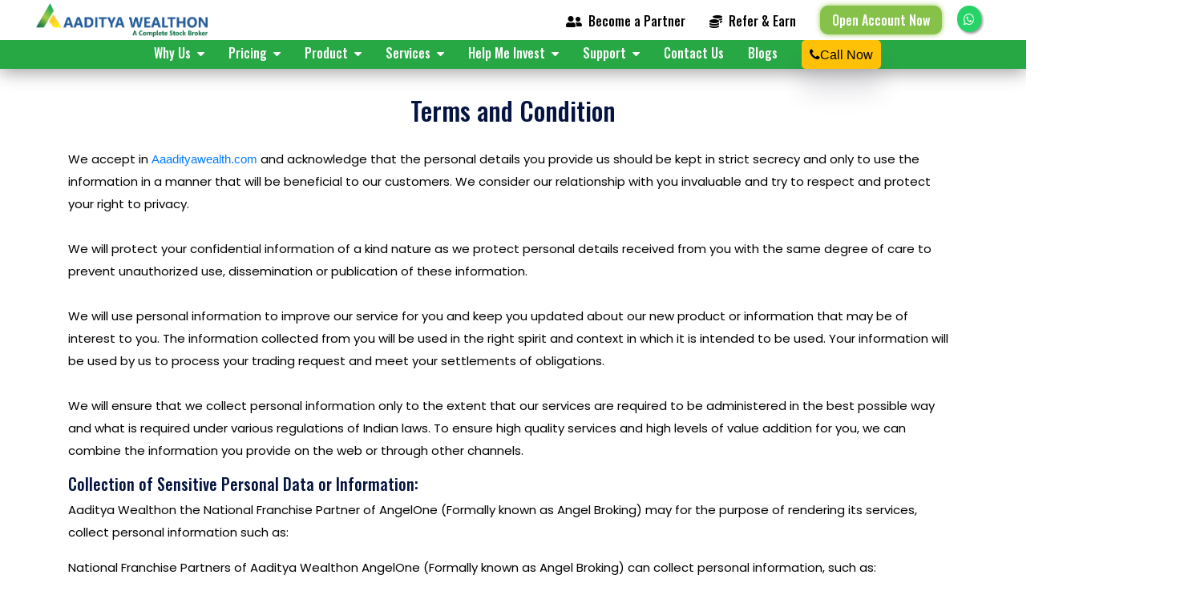

--- FILE ---
content_type: text/html; charset=utf-8
request_url: https://www.aadityawealth.com/terms-and-conditions
body_size: 18481
content:


<!DOCTYPE html>

<html lang="en">
<head><meta charset="utf-8" /><meta name="viewport" content="width=device-width, initial-scale=1, shrink-to-fit=no" /><title>
	Terms and Conditions | Aaditya Wealthon
</title><meta name="geo.position" content="20.0127399; 64.4523598" /><meta name="ICBM" content="20.0127399; 64.4523598" /><meta name="contactorganization" content="Aaditya Wealthon" /><meta name="contactcountry" content="India" /><meta name="contactphonenumber" content="+91-9461476986" /><meta name="author" content="Aaditya Wealthon" /><meta name="publisher" content="Aaditya Wealthon" /><meta name="copyright" content="Aaditya Wealthon" /><meta name="rating" content="General" /><meta name="document-rating" content="Safe for Kids" /><meta name="document-type" content="Public" /><meta name="Robots" content="index,follow" /><meta name="dcterms.audience" content="Global" /><meta name="distribution" content="Global" /><link rel="shortcut icon" type="image/png" href="assets/images/logo/logo-icon.png" /><link rel="stylesheet" type="text/css" href="assets/css/bootstrap.min.css" /><link rel="stylesheet" type="text/css" href="assets/css/icomoon.css" /><link rel="stylesheet" type="text/css" href="assets/css/themify-icons.css" /><link rel="stylesheet" type="text/css" href="assets/css/fontawesome-all.css" /><link rel="stylesheet" type="text/css" href="assets/css/owl.carousel.min.css" /><link rel="stylesheet" type="text/css" href="assets/css/owl.theme.default.min.css" /><link rel="stylesheet" type="text/css" href="assets/css/aos.css" /><link rel="stylesheet" type="text/css" href="assets/css/animate.css" /><link rel="stylesheet" type="text/css" href="assets/css/splitting.css" /><link rel="stylesheet" type="text/css" href="assets/css/magnific-popup.css" /><link rel="stylesheet" type="text/css" href="assets/css/style.css" /><link rel="stylesheet" type="text/css" href="assets/css/font-awesome.min.css" /><link rel="preconnect" href="https://fonts.gstatic.com" /><link rel="preconnect" href="https://fonts.gstatic.com" /><link href="https://fonts.googleapis.com/css2?family=Oswald:wght@200;300;400;500;600&amp;display=swap" rel="stylesheet" /><link rel="preconnect" href="https://fonts.gstatic.com" /><link href="https://fonts.googleapis.com/css2?family=Poppins:ital,wght@0,100;0,200;0,300;0,400;0,500;0,700;0,800;1,100;1,200;1,300;1,400;1,500;1,600;1,700;1,800&amp;display=swap" rel="stylesheet" />

    <!-- jquery include -->
    <script src="/bundles/WebFormsJs?v=kjIjFRY7EZFiWC1E6lHj9fDfpzNTwQ8heWlhx6dhmSo1"></script>

    <script type="application/ld+json">
	{
		"@context" : "https://schema.org",
		"@type" : "Organization",
		"name" : "Aaditya Wealthon",
		"logo": "https://aadityawealth.com/assets/images/logo/logo_1.png",
		"description": "Aaditya Wealthon - Best Stock Market Broker in India offers demat account opening, stock advisory, ipo account, and taxation services in India at affordable prices.",
		"contactPoint" : [{
			"@type" : "ContactPoint",
			"telephone" : "+91-9461476986",
			"contactType" : "customer service"
		}],
		"url" : "https://www.aadityawealth.com",
		"sameAs" : [
			"https://www.facebook.com/ansa.angelbroking",
			"https://www.instagram.com/adityawealth/"
		]
	}
    </script>
	
	<!-- Google Tag Manager -->
<script>(function(w,d,s,l,i){w[l]=w[l]||[];w[l].push({'gtm.start':
new Date().getTime(),event:'gtm.js'});var f=d.getElementsByTagName(s)[0],
j=d.createElement(s),dl=l!='dataLayer'?'&l='+l:'';j.async=true;j.src=
'https://www.googletagmanager.com/gtm.js?id='+i+dl;f.parentNode.insertBefore(j,f);
})(window,document,'script','dataLayer','GTM-TF9PXQ8L');</script>
<!-- End Google Tag Manager -->

    <!-- Global site tag (gtag.js) - Google Ads: 652218387 -->
    <script async src="https://www.googletagmanager.com/gtag/js?id=AW-652218387"></script>
    <script> window.dataLayer = window.dataLayer || []; function gtag() { dataLayer.push(arguments); }
        gtag('js', new Date());
        gtag('config', 'AW-652218387');
        gtag('config', 'G-GZZ3W85YHL');
    </script>
    <!-- Event snippet for conversion sign up conversion page In your html page, add the snippet and call gtag_report_conversion when someone clicks on the chosen link or button. -->
    <script> function gtag_report_conversion(url) {
            var callback = function () { if (typeof (url) != 'undefined') { window.location = url; } };
            gtag('event', 'conversion', { 'send_to': 'AW-652218387/v4CBCNryzf8BEJOggLcC', 'event_callback': callback });
            return false;
        }
    </script>
    <script type="text/javascript">
        function ShowMessagePopup() {
            $('#modal-1').modal('show');
            return false;
        }
    </script>
<!-- Clarity tracking code for https://www.aadityawealth.com/ -->
<script>
    (function(c,l,a,r,i,t,y){
        c[a]=c[a]||function(){(c[a].q=c[a].q||[]).push(arguments)};
        t=l.createElement(r);t.async=1;t.src="https://www.clarity.ms/tag/"+i+"?ref=bwt";
        y=l.getElementsByTagName(r)[0];y.parentNode.insertBefore(t,y);
    })(window, document, "clarity", "script", "8kgceel6mw");
</script>
    
    <meta name="description" content="Check Aaditya Wealthon’s terms and conditions today!" />
</head>
<body class="home_software">
<!-- Google Tag Manager (noscript) -->
<noscript><iframe src="https://www.googletagmanager.com/ns.html?id=GTM-TF9PXQ8L"
height="0" width="0" style="display:none;visibility:hidden"></iframe></noscript>
<!-- End Google Tag Manager (noscript) --
    <form method="post" action="./terms-and-conditions" onsubmit="javascript:return WebForm_OnSubmit();" id="ctl01">
<div class="aspNetHidden">
<input type="hidden" name="__EVENTTARGET" id="__EVENTTARGET" value="" />
<input type="hidden" name="__EVENTARGUMENT" id="__EVENTARGUMENT" value="" />
<input type="hidden" name="__VIEWSTATE" id="__VIEWSTATE" value="M4T8o4xm0kbFKPvTZhHsZlyLyeuD9VEJQNwexEzCVqnrOSlBr7wD3s+sb9A6jiiemoA/yQe76/xzCeBPkphMIxWbBDdjFWzgMAZA2G7ge/Y=" />
</div>

<script type="text/javascript">
//<![CDATA[
var theForm = document.forms['ctl01'];
if (!theForm) {
    theForm = document.ctl01;
}
function __doPostBack(eventTarget, eventArgument) {
    if (!theForm.onsubmit || (theForm.onsubmit() != false)) {
        theForm.__EVENTTARGET.value = eventTarget;
        theForm.__EVENTARGUMENT.value = eventArgument;
        theForm.submit();
    }
}
//]]>
</script>


<script src="/WebResource.axd?d=pynGkmcFUV13He1Qd6_TZD3nGrMRi_tBUGbx8drHmlW7zBvAMUf-hIHp2rtn4cob5eN8s0ZMG7spKMXbg1NwVw2&amp;t=638901724200000000" type="text/javascript"></script>


<script src="/ScriptResource.axd?d=nv7asgRUU0tRmHNR2D6t1JWjvOh9uX5KU3eTTj3W9eDD2dDh5cMraiBVzq6a-caLYaWAMxkJfZdvFoH9XEnuD482y_74yoOuPvoWaLN3PxRaOBIsIvZ8hfTTMOeq5NS9TJfjOCtln0yUKLJiNW-vvg2&amp;t=ffffffffdb0bd779" type="text/javascript"></script>
<script src="Scripts/WebForms/MsAjax/MicrosoftAjax.js" type="text/javascript"></script>
<script src="Scripts/WebForms/MsAjax/MicrosoftAjaxWebForms.js" type="text/javascript"></script>
<script src="/ScriptResource.axd?d=eE6V8nDbUVn0gtG6hKNX_BstgZh57lj7fluSr4DuL5jewjzXfI34c5vn2tUaCRElBJ2CFy_BVosc5ncSKVHVWmI-mufU2GfIrB4MlT0iXRE2VjnnSFZG7qwGb1bLaaqD0&amp;t=7d5986a" type="text/javascript"></script>
<script src="/ScriptResource.axd?d=mcAASOSteirJeuV-3by3UeuW2Pvs6Z8ikQKo3vWsdl2rsFcrtQT22yMl3zLrpKj3plAEeJd5zvBWYzCFGiKc_Y3tKGjCE1VaC_3HMzCeMr41&amp;t=7d5986a" type="text/javascript"></script>
<script src="/ScriptResource.axd?d=jwf4VSQi7LeShc44FJ-gAfOX4RYFiHBXLAHnNTVN0t0e0uBQh63WI-yWlte05HLdZ8BWuBuX9A3DoolZJV5qsDBUtYYKwwicuPXoldz-bsujWu2YN9lXbn-WHeESv9Ei0&amp;t=7d5986a" type="text/javascript"></script>
<script src="/ScriptResource.axd?d=HEFpVKbnoeQjkjHkFKu3MCAie07MAlm7cunN75VEUPNIYZEXWoCdey6Y0VxkqWVyBrCg3dRioijuMCA5FI17IKUzC2Ww3kX3KYUXKgqALFcrAXk_hNwQXu64N9KXTvot0&amp;t=7d5986a" type="text/javascript"></script>
<script src="/ScriptResource.axd?d=V9BZfzKzDCsxAStwHbjCaGDy8j0e4dxwia-BrrCsItMXWzg5nDRnMP5-oCkNXwH63airGCPlyhB94DUsnpz66FRwbyf6LpqIcnE-LdtvPg9uxHhaSOIQyWRBNq0Fc-Ra0&amp;t=7d5986a" type="text/javascript"></script>
<script type="text/javascript">
//<![CDATA[
function WebForm_OnSubmit() {
if (typeof(ValidatorOnSubmit) == "function" && ValidatorOnSubmit() == false) return false;
return true;
}
//]]>
</script>

<div class="aspNetHidden">

	<input type="hidden" name="__VIEWSTATEGENERATOR" id="__VIEWSTATEGENERATOR" value="0203B81C" />
	<input type="hidden" name="__EVENTVALIDATION" id="__EVENTVALIDATION" value="IyoKxt+s5O7pmx4bbnDMOyRsqmZclYJpQFowBW6WpFsrgoZaNTHnAKJnlxFvwISD0ygadnLxhRYWqGgA3X7BJfz0BRkp/sKiBHSDO7pAQahTmnaNrNyvDojfTog5uib+AH65oBP9g/wUZ4KAQHYBdgtZLTDQ0D9iLo6tImblLz/prGhQVAUL67s16fTjmsnn" />
</div>
        <script type="text/javascript">
//<![CDATA[
Sys.WebForms.PageRequestManager._initialize('ctl00$ScriptManager1', 'ctl01', [], [], [], 90, 'ctl00');
//]]>
</script>

        <div class="body_wrap">
            <!-- backtotop - start -->
            <div id="thetop">
            </div>
            <div id="backtotop">
                <a href="#" id="scroll"><i class="fal fa-arrow-up"></i><i class="fal fa-arrow-up"></i>
                </a>
            </div>
            <!-- backtotop - end -->
            <!-- header_section - start================================================== -->
            <header id="header_section" class="header_section sticky_header d-flex align-items-center border_bottom clearfix">
                <div class="container-fluid pad-both">
                    <div class="row align-items-center bg-white">
                        <div class="col-lg-3">
                            <div class="brand_logo">
                                <a href="Home" class="brand_link">
                                    <img src="assets/images/logo/logo_1.png" class="logo-img1" alt="aaditya-wealth-logo" />
                                    <img src="assets/images/logo/logo_1.png" class="logo-img2" alt="aaditya-wealth-logo" />
                                </a>
                                <button type="button" class="menu_btn"><i class="fal fa-bars"></i></button>
                            </div>
                        </div>
                        <div class="col-lg-9">
                            <nav class="main_menu ul_li_right clearfix menu1">
                                <ul class="clearfix list-type">
                                    <li class="menu_item_has_child logo-head"><a href="become-partner" class="text-black"><i class="fas fa-user-friends"></i>&nbsp;&nbsp;Become a Partner</a></li>
                                    <li class="menu_item_has_child logo-head"><a href="refer-and-earn" class="text-black"><i class="fas fa-coins"></i>&nbsp;&nbsp;Refer & Earn</a></li>

                                    <li class="open-ac"><a href="https://angel-one.onelink.me/Wjgr/j66h294q" target="_blank" class="button open-account">Open Account Now</a></li>
                                    <li><a href="https://api.whatsapp.com/message/DKE3DPD5TB5SL1" class="float" target="_blank"><i class="fa fa-whatsapp wp-button"></i></a></li>
                                </ul>
                            </nav>
                        </div>
                    </div>
                    <div class="row align-items-center">
                        <div class="col-lg-12">
                            <nav class="main_menu ul_li_right clearfix" id="nav-color">
                                <ul class="clearfix">
                                    <li class="menu_item_has_child"><a href="#">Why Us &nbsp;<i class="fa fa-caret-down"></i></a>
                                        <ul class="submenu">
                                            <li><a href="why-aaditya-wealth">Why Aaditya Wealthon?</a></li>
                                        </ul>
                                    </li>
                                    <li class="menu_item_has_child"><a href="#">Pricing &nbsp;<i class="fa fa-caret-down"></i></a>
                                        <ul class="submenu">
                                            <li><a href="pricing-plans">Pricing Plan</a></li>
                                        </ul>
                                    </li>
                                    <li class="menu_item_has_child"><a href="#">Product &nbsp;<i class="fa fa-caret-down"></i></a>
                                        <ul class="submenu">
                                            <li><a href="equity-trading">Equity Trading</a></li>
                                            <li><a href="futures-and-options-trading">F&O Trading</a></li>
                                            <li><a href="commodity-trading">Commodities Trading</a></li>
                                            <li><a href="forex-trading">Currency Trading</a></li>
                                            <li><a href="insurance">Insurance</a></li>
                                            <li><a href="mutual-fund">Mutual Fund</a></li>
                                            <li><a href="debt-market">Debt Market</a></li>
                                        </ul>
                                    </li>
                                    <li class="menu_item_has_child"><a href="#">Services &nbsp;<i class="fa fa-caret-down"></i></a>
                                        <ul class="submenu">
                                            <li><a href="demat-and-trading-account">Demat Account & Trading Account</a></li>
                                            <!-- <li><a href="stock-advisory-services">Stock Advisory</a></li>-->
                                            <li><a href="ipo-trading-account">IPO Account</a></li>
                                            <li><a href="taxation-service">Taxation</a></li>
                                        </ul>
                                    </li>
                                    <li class="menu_item_has_child"><a href="#">Help Me Invest &nbsp;<i class="fa fa-caret-down"></i></a>
                                        <ul class="submenu">
                                            <li><a href="help-to-invest">Help To Invest</a></li>
                                            <li><a href="intelligent-advisory-portfolio">Intelligent Advisory Portfolio (ISP)</a></li>
                                            <li><a href="sip">Start SIP</a></li>
                                            <li><a href="invest-in-gold">Invest in Gold</a></li>
                                            <li><a href="improve-investment-portfolio">Improve My Investment Portfolio</a></li>
                                            <li><a href="where-to-invest">Don’t Know Where to Invest (SMT)</a></li>
                                        </ul>
                                    </li>
                                    <li class="menu_item_has_child"><a href="#">Support &nbsp;<i class="fa fa-caret-down"></i></a>
                                        <ul class="submenu">
                                            <li><a href="talk-with-experts">Talk With Our Experts</a></li>
                                            <li><a href="frequently-asked-questions">FAQ</a></li>
                                        </ul>
                                    </li>
                                    <li class="menu_item_has_child"><a href="contact-us">Contact Us</a></li>
                                    <li class="menu_item_has_child"><a href="blogs">Blogs</a></li>
                                    <li class="menu_item_has_child pad-zero">
                                        <a href="tel: +91 94614 76986">
                                            <span itemprop="telephone">
                                                <button type="button" class="btn btn-warning btn-sm call-button call-now"><i class="fa fa-phone" aria-hidden="true"></i>Call Now</button>
                                            </span>
                                        </a>
                                    </li>
                                </ul>
                            </nav>
                        </div>
                    </div>
                </div>
            </header>
            <!-- header_section - end================================================== -->
            <!-- mobile sidebar menu - start -->
            <div class="sidebar-menu-wrapper">
                <div id="mobile_menu" class="mobile_menu">
                    <div class="brand_logo mb-50 clearfix">
                        <a href="Home" class="brand_link">
                            <img src="assets/images/logo/logo_1.png" alt="aaditya-wealth-logo" />
                        </a><span class="close_btn"><i class="fal fa-times"></i></span>
                    </div>
                    <div class="mobile_menu_dropdown menu_list ul_li_block mp_balancing mb-50 clearfix">
                        <ul class="clearfix">
                            <li><a href="BecomePartner">Become a Partner</a></li>
                            <li><a href="ReferAndEarn">Refer & Earn</a></li>
                            <li class="dropdown"><a href="#" data-toggle="dropdown" aria-haspopup="true" aria-expanded="false">Why Us</a>
                                <ul class="dropdown-menu">
                                    <li><a href="why-aaditya-wealth">Why Aaditya Wealthon?</a></li>
                                </ul>
                            </li>
                            <li class="dropdown"><a href="#" data-toggle="dropdown" aria-haspopup="true" aria-expanded="false">Pricing</a>
                                <ul class="dropdown-menu">
                                    <li><a href="pricing-plans">Pricing Plan</a></li>
                                </ul>
                            </li>
                            <li class="dropdown"><a href="#" data-toggle="dropdown" aria-haspopup="true" aria-expanded="false">Product</a>
                                <ul class="dropdown-menu">
                                    <li><a href="equity-trading">Equity Trading</a></li>
                                    <li><a href="futures-and-options-trading">F&O Trading</a></li>
                                    <li><a href="commodity-trading">Commodities Trading</a></li>
                                    <li><a href="forex-trading">Currency Trading</a></li>
                                    <li><a href="insurance">Insurance</a></li>
                                    <li><a href="mutual-fund">Mutual Fund</a></li>
                                    <li><a href="debt-market">Debt Market</a></li>
                                </ul>
                            </li>
                            <li class="dropdown"><a href="#" data-toggle="dropdown" aria-haspopup="true" aria-expanded="false">Services </a>
                                <ul class="dropdown-menu">
                                    <li><a href="demat-and-trading-account">Demat Account & Trading Account</a></li>
                                    <li><a href="stock-advisory-services">Stock Advisory</a></li>
                                    <li><a href="ipo-trading-account">IPO Account</a></li>
                                    <li><a href="taxation-service">Taxation</a></li>
                                </ul>
                            </li>
                            <li class="dropdown"><a href="#" data-toggle="dropdown" aria-haspopup="true" aria-expanded="false">Help Me Invest</a>
                                <ul class="dropdown-menu">
                                    <li><a href="help-to-invest">Help To Invest</a></li>
                                    <li><a href="intelligent-advisory-portfolio">Intelligent Advisory Portfolio (ISP)</a></li>
                                    <li><a href="sip">Start SIP</a></li>
                                    <li><a href="invest-in-gold">Invest in Gold</a></li>
                                    <li><a href="improve-investment-portfolio">Improve My Investment Portfolio</a></li>
                                    <li><a href="where-to-invest">Don’t Know Where to Invest (SMT)</a></li>
                                </ul>
                            </li>
                            <li class="dropdown"><a href="#" data-toggle="dropdown" aria-haspopup="true" aria-expanded="false">Support</a>
                                <ul class="dropdown-menu">
                                    <li><a href="talk-with-experts">Talk With Our Experts</a></li>
                                    <li><a href="frequently-asked-questions">FAQ</a></li>
                                </ul>
                            </li>
                            <li class="menu_item_has_child"><a href="contact-us">Contact Us</a></li>
                            <li class="menu_item_has_child"><a href="blogs">Blogs</a></li>
                            <li><a href="tel: +91 94614 76986"><span itemprop="telephone">
                                <button type="button" class="btn btn-warning btn-sm call-button call-now">
                                    <i class="fa fa-phone" aria-hidden="true"></i>Call Now</button></span> </a>
                            </li>
                        </ul>
                    </div>
                    <a href="https://angel-one.onelink.me/Wjgr/j66h294q" target="_blank" class="btn bg_default_blue">Open Account Now</a>
                </div>
                <div class="overlay">
                </div>
            </div>
            <!-- mobile sidebar menu - end -->
            <!-- main body - start ================================================== -->
            <main>
                
    <section class="service_section sec_ptb_120 pb-150 clearfix">
        <div class="container">
            <div class="section_title text-center mb-30 c_slide_in is_shown">
                <h2>Terms and Condition</h2>
            </div>

            <p>
                We accept in <a href="Home" target="_blank">Aaadityawealth.com</a> and acknowledge that the personal details you provide us should be kept in strict secrecy and only to use the information in a manner that will be beneficial to our customers. We consider our relationship with you invaluable and try to respect and protect your right to privacy.
                <br>
                <br>
                We will protect your confidential information of a kind nature as we protect personal details received from you with the same degree of care to prevent unauthorized use, dissemination or publication of these information.
                <br>
                <br>
                We will use personal information to improve our service for you and keep you updated about our new product or information that may be of interest to you. The information collected from you will be used in the right spirit and context in which it is intended to be used. Your information will be used by us to process your trading request and meet your settlements of obligations.
                <br>
                <br>
                We will ensure that we collect personal information only to the extent that our services are required to be administered in the best possible way and what is required under various regulations of Indian laws. To ensure high quality services and high levels of value addition for you, we can combine the information you provide on the web or through other channels.
            </p>

            <h5>Collection of Sensitive Personal Data or Information:</h5>
            <p>Aaditya Wealthon the National Franchise Partner of AngelOne (Formally known as Angel Broking) may for the purpose of rendering its services, collect personal information such as:</p>
            <p>National Franchise Partners of Aaditya Wealthon AngelOne (Formally known as Angel Broking) can collect personal information, such as:</p>
            <ul>
                <li>Name, Gender, Residential/Correspondence Address, Telephone Number, Date of Birth, Marital Status, Email Address or other contact information;</li>
                <li>PAN, KYC status, signature and photograph;</li>
                <li>Bank account or other payment instrument details; Or any other extension to provide services.</li>
            </ul>

            <p>
                Aaditya Wealthon AngelOne's (Formally known as Angel Broking) National Franchise Partner provides an online platform system to carry out trade transactions that collect such personal data or information to process your financial and non-financial transaction requests. The information collected can be shared with mutual fund/registrar and transfer agent/collecting bank/KYC registration agencies (CRA) etc. with SEBI/NSE/BSE/MCX/Asset Management companies only with the objective of processing your transaction requests or providing you better service.
                <br>
                <br>
                In some circumstances we may need to share the information you provide with third parties, where we think they can contribute to adding value and improving the quality of services you provide. We will take all appropriate steps to ensure that the confidentiality of your information is maintained by imposing strict privacy standards on all third parties with whom we share this information. All in Circumstances We will ensure that your personal information is protected from strict confidentiality agreements. We will not allow any third party to retain your personal information longer than the nature of the services provided. We will also provide your personal information wherever it is required to be communicated under the law to any government agency or regulatory body. Agreeing to avail the service offered by Aaditya Wealthon, the National Franchise Partner of AngelOne (Formally known as Angel Broking) you have agreed to collect and use your sensitive personal data or information. You always have the right to reject or withdraw your sensitive personal data or information sharing by contacting customer care. However, at such an event, you will no longer take advantage of the services of Aaditya Wealthon the National Franchise Partner AngelOne (Formally known as Angel Broking). 
            </p>
            <h5>Standard Terms and Conditions</h5>
            <ul>
                <li>Existing account holders can convert the existing Demat AMC scheme (excluding Freedom 3000 AMC scheme) into a new Demat AMC "Life-2500" scheme.</li>
                <li>Demat account opened under "Jeevan-2500" scheme will be no refund if a customer decides to close the account</li>
                <li>In addition to the above, customers will have to pay for depository transactions executed as per DP Tariff + Service Taxes</li>
                <li>Since CDSL charges Rs 500 per year, corporate customers will be charged on an annual basis in case of corporate accounts.</li>
                <li>Settlement charge towards debit instructions of client shares from Angel Beneficiary and Angel Collateral Account, Rs 30 per ISIN client ledger will be debited</li>
                <li>National Franchise Partner of Aaditya Wealthon AngelOne (Formally known as Angel Broking) reserved the right to increase tariff duty from time to time at its discretion, 30 days before customers were notified either by email or by a simple post and back by notification on office interface</li>
                <li>Additional charges will be charged wherever applicable as per the prevailing rates of service tax, education cess and other statutory levies (if any)</li>
                <li>The #Account will be opened after all processes related to IPV and client are completed.</li>
                <li>Aaditya Wealthon AngelOne's (Formally known as Angel Broking) national franchise partner on opening AMC free accounts for the first year</li>
            </ul>

            <h6># "Start Trading in 1 hour" is subject to Regulatory compliance and fulfillment of all account opening formalities and documentation.</h6>
            <p>DIY Assured Offers</p>
            <ul>
                <li>Customer DIY must complete (Do it yourself) This Aaditya account opening process on money AngelOne (Formally known as Angel Broking) online forum's national franchise partner</li>
                <li>Charges such as AMC, brokerage, stamp duty and any other charges if the customer is charged on the basis of his plan</li>
                <li>This offer does not apply to existing Aaditya Wealthon National franchise partners of AngelOne (Formally known as Angel Broking) Clients only new clients are eligible for the offer which is acquired since July 1, 2017.</li>
                <li>The offer is not applicable to Aaditya Wealthon the National Franchise Partner of AngelOne (Formally known as Angel Broking) employees, their families and their relatives</li>
                <li>Aaditya Wealthon AngelOne's (Formally known as Angel Broking) National Franchise Partner (formerly known as Aaditya Wealthon, National Franchise Partner of AngelOne (Formally known as Angel Broking) reserves the right to change, change or close the offer and change the terms and conditions from time to time in its full discretion. No complaints related to the above proposal/campaign will be entertained on the exchange platform</li>
                <li>Investments in the securities market are subject to market risk, read all related documents carefully before investing. The brokerage will not exceed the prescribed limit of SEBI.</li>
            </ul>

            <p>DEALS FOR NEW PARTNERS</p>
            <p><b>Partner with Aaditya Wealthon National Franchise Partner of AngelOne (Formally known as Angel Broking) with 100% refundable deposit facility</b></p>
            <ul>
                <li>Get grand opportunities to pay on time and earn any amount of money</li>
                <li>Become your own boss by investing less</li>
                <li>Put your career in a dynamic growth path with the prospect of a better future</li>
                <li>Get access to a high-tech online trading platform - The Aaditya Wealthon the National Franchise Partner of AngelOne (Formally known as Angel Broking) App</li>
                <li>The scheme applies to all people who have a good social network and have the potential to source the maximum potential customer towards angel <a href="demat-and-trading-account" target="_blank"> demat account.</a></li>
                <li>The minimum deposit is required to be Rs.</li>
                <li>The business partner will get a minimum of 70% of the brokerage month on month from the revenue generated by the client.</li>
                <li>Installation of CTCL is not mandatory.</li>
            </ul>
        </div>
    </section>

            </main>
            <!-- main body - end
            <!-- newsletter_section - start-->
            <section id="seo_section" class="seo_section sec_ptb_120 bg_gradient_blue deco_wrap clearfix pad-70">
                <div class="container text-center ">
                    <div class="row mb-50 justify-content-center ">
                        <div class="col-lg-8 col-md-8 col-sm-10 ">
                            <div class="section_title text-white ">
                                <h2 class="title_text c_slide_in is_shown ">
                                    <span class="c_slide_in_wrap1 ">
                                        <span class="c_slide_in_wrap2 ">
                                            <span class="c_slide_in_wrap3 ">Request <strong class="text_orange ">Call Back</strong>
                                            </span>
                                        </span>
                                    </span>
                                </h2>
                            </div>
                        </div>
                    </div>
                    <div class="form_wrap ul_li aos-init aos-animate " data-aos="fade-up " data-aos-delay="300 ">
                        <ul class="clearfix ">
                            <li>
                                <div class="form_item">
                                    <input name="ctl00$txtCustomerName" type="text" id="txtCustomerName" class="form-control" placeholder="Enter Your Name" />
                                    <span id="RequiredFieldValidator3" class="errorlabel" style="display:none;"></span>
                                </div>
                            </li>
                            <li>
                                <div class="form_item">
                                    <input name="ctl00$txtEmailId" type="text" id="txtEmailId" class="form-control" placeholder="Enter Your Email" />
                                    <span id="RequiredFieldValidator2" class="errorlabel" style="display:none;"></span>
                                    <span id="regexEmail" class="errorlabel" style="color:Red;display:none;"></span>
                                </div>
                            </li>
                            <li>
                                <div class="form_item bod-left">
                                    <input name="ctl00$txtMobile" type="text" maxlength="13" id="txtMobile" class="form-control" placeholder="Enter Phone No." />
                                    <span id="RequiredFieldValidator4" class="errorlabel" style="display:none;"></span>
                                    
                                </div>
                            </li>
                            <li>
                                <button onclick="if (typeof(Page_ClientValidate) == 'function') Page_ClientValidate('V9'); __doPostBack('ctl00$btnSaveInquiry','')" id="btnSaveInquiry" type="button" ValidationGroup="V9" class="btn bg_gradient_orange border-0">SUBMIT</button>
                            </li>
                        </ul>
                    </div>
                </div>
                <div class="deco_image glob_image_1 aos-init aos-animate " data-aos="zoom-out " data-aos-delay="100 ">
                    <img src="assets/images/shapes/shape_50.png" alt="shape-1" />
                </div>
                <div class="deco_image shape_1 aos-init aos-animate " data-aos="fade-up " data-aos-delay="300 ">
                    <img src="assets/images/shapes/shape_53.png" alt="shape-2" />
                </div>
                <div class="deco_image shape_2 aos-init aos-animate " data-aos="fade-up " data-aos-delay="500 ">
                    <img src="assets/images/shapes/shape_54.png" alt="shape-3" data-parallax="{&quot;y&quot; : 40, &quot;scale&quot; : 0.8}" style="transform: translate3d(0px, 30.873px, 0px) rotateX(0deg) rotateY(0deg) rotateZ(0deg) scaleX(0.849) scaleY(0.849) scaleZ(0.849); -webkit-transform: translate3d(0px, 30.873px, 0px) rotateX(0deg) rotateY(0deg) rotateZ(0deg) scaleX(0.849)
                        scaleY(0.849) scaleZ(0.849);" />
                </div>
                <div class="deco_image shape_3 aos-init aos-animate " data-aos="fade-up " data-aos-delay="400 ">
                    <img src="assets/images/shapes/shape_54.png" alt="shape-4" data-parallax="{&quot;y&quot; : 60, &quot;scale&quot; : 0.8}" style="transform: translate3d(0px, 60px, 0px) rotateX(0deg) rotateY(0deg) rotateZ(0deg) scaleX(0.8) scaleY(0.8) scaleZ(0.8); -webkit-transform: translate3d(0px, 60px, 0px) rotateX(0deg) rotateY(0deg) rotateZ(0deg) scaleX(0.8) scaleY(0.8) scaleZ(0.8);" />
                </div>
                <div class="deco_image rocket_image aos-init aos-animate " data-aos="fade-up" data-aos-delay="500">
                    <img src="assets/images/shapes/img_9.png" alt="shape-6" />
                </div>
            </section>
            <!-- newsletter_section - end -->
            <!-- footer_section - start-->
            <footer id="footer_section " class="footer_section bg_gray_2 deco_wrap sec_ptb_120 pb-0 clearfix ">
                <div class="widget_area ">
                    <div class="container position-relative ">
                        <div class="row justify-content-lg-between ">
                            <div class="col-lg-12 col-md-12">
                                <strong>Attention Investors :</strong>
                                <div class="read-more">
                                    <p class="foot-p">
                                        1. Stock Brokers can accept securities as margin from clients only by way of pledge in the depository system w.e.f. September 1, 2020.
                                    <br>
                                        <br>
                                        2. Update your mobile number & email Id with your stock broker/depository participant and receive OTP directly from depository on your email id and/or mobile number to create pledge.
                                    <br>
                                        <br>
                                        3. Pay 20% or "var + elm" whichever is higher as upfront margin of the transaction value to trade in cash market segment.
                                    <br>
                                        <br>
                                        4. Investors may please refer to the Exchange's Frequently Asked Questions (FAQs) issued vide circular reference NSE/INSP/45191 dated July 31, 2020 and NSE/INSP/45534 dated August 31, 2020 and other guidelines
                                    issued from time to time in this regard.
                                    </p>
                                    <details>
                                        <summary>
                                            <span id="open">Read More</span>
                                            <span id="close">Read Less</span>
                                        </summary>
                                        <p class="foot-p">
                                            5. Check your Securities /MF/ Bonds in the consolidated account statement issued by NSDL/CDSL every month.
                                        <br>
                                            <br>
                                            "Prevent Unauthorized transactions in your Trading/Demat Account. Update your mobile numbers/email IDs with your stock brokers/Depository Participant. Receive alerts/information of your transaction/all debit
                                        and other important transactions in your Trading/ Demat Account directly from Exchange/CDSL at the end of the day. Issued in the interest of investors."
                                        <br>
                                            <br>
                                            "KYC is one time exercise while dealing in securities markets - once KYC is done through a SEBI registered intermediary (broker, DP, Mutual Fund etc.), you need not undergo the same process again when you
                                        approach another intermediary."
                                        <br>
                                            <br>
                                            "No need to issue cheques by investors while subscribing to IPO. Just write the bank account number and sign in the application form to authorise your bank to make payment in case of allotment. No worries
                                        for refund as the money remains in investor's account."
                                        <br>
                                            <br>
                                            "We understand that certain investment advisors may be approaching members of the public including our clients, representing that they are our partners, or representing that their investment advice is based
                                        on our research. Please note that we have not engaged any third parties to render any investment advisory services on our behalf. We do not share our research reports or our clients’ personal or financial data with
                                        any third parties and have not authorized any such person to represent us in any manner. Persons making investments on the basis of such advice may lose all or a part of their investments along with the fee paid
                                        to such unscrupulous persons. Please be cautious about any phone call that you may receive from persons representing to be such investment advisors, or a part of research firm offering advice on securities. Do not
                                        make payments through e-mail links, WhatsApp or SMS. Please do not share your personal or financial information with any person without proper verification. Always trade through a registered broker."
                                        <br>
                                            <br>
                                            "Issued in public interest by Aaditya Wealthon National franchisee partner of AngelOne (Formally known as Angel Broking), having its registered office at G-1, Ground Floor, Akruti Trade Centre, Road No. 7, MIDC, Andheri (East),
                                        Mumbai 400 093,."

                                        <br>
                                            <br>
                                            <p class="foot-p">
                                                Aaditya Wealthon the National Franchise partner of AngelOne (Formally known as Angel Broking) , registered office at #4,5 first floor, BL Tower, station road, chang gate Beawar (Ajmer) -305901, Rajasthan India, Authorized Person ANJLI SAHU, Authorized
                                            Trade Name – AADITYA WEALTHON, Registration code- NSECM – AP039786891, NSEFO-APF039733341, NSECD – AP039786891, MCX-MCX/AP/10297, MCX-SX-AP2776, NCDEX regn no –70467, BSE registration no –AP0106120125965, Affiliated
                                            to stock broker AngelOne (Formally known as Angel Broking) – SEBI regn no – INB010996539, derivative no – inf010996539, Research Analyst SEBI Regn. No.: INH000000164,
                                            </p>
                                        </p>
                                    </details>
                                </div>
                            </div>
                            <div class="col-lg-12 col-md-12">
                                <strong>Disclaimer:</strong>
                                <p class="foot-p">
                                    This message is for the named addressees' use only. It may contain Aaditya Wealthon The National Franchise Partner of AngelOne (Formally known as Angel Broking) confidential, proprietary or legally privileged information. If you receive this message in error, please immediately delete
                                it. You must not, directly or indirectly, use, disclose, distribute, print, or copy any part of this message if you are not the intended recipient. This communication is for informational purposes only. It is not intended
                                as an offer or solicitation for the purchase or sale of any financial instrument or as an official confirmation of any transaction. All market prices, data and other information are not warranted as to completeness or accuracy
                                and are subject to change without notice. Any comments or statements made herein do not necessarily reflect those of Aaditya Wealthon The National Franchise Partner of Angel Broking, its subsidiaries and affiliates. CSO &
                                Registered Office: G-1, Ackruti Trade Centre, Road No. 7, MIDC, Andheri (E), Mumbai - 93. Tel: (022)42319600. Fax: (022) 42319607. Email: feedback@angelbroking.com Website: www.angelbroking.com Aaditya Wealthon The National
                                Franchise Partner of AngelOne (Formally known as Angel Broking) : CIN: U67120MH1996PLC101709, BSE Cash: INB010996539 / BSE F&O: INF010996539, CDSL
                                Regn. No.: IN - DP - CDSL - 234 – 2004, PMS Regn. Code: PM/INP000001546, NSE Cash: INB231279838 / NSE F&O: INF231279838 / NSE Currency: INE231279838, MSE Stock Exchange Ltd: INE261279838 / Member ID: 10500. Angel Commodities
                                Broking (P) Ltd.: CIN: U67120MH1996PTC100872, MSE Member ID: 12685 / FMC Regn. No.: MSE / TCM / CORP / 0037 NCDEX: Member ID 00220 / FMC Regn. No.: NCDEX / TCM / CORP / 0302.
                                </p>
                                <strong>Standard Disclaimer:</strong>
                                <p class="foot-p">
                                    ‘Investment in securities market are subject to market risk, read all the related documents carefully before investing.’
                                </p>

                                <strong>Disclaimer related to Brokerage Schemes:</strong>
                                <p class="foot-p">“Brokerage will not exceed the SEBI prescribed limit.”</p>

                                <strong>Disclaimer applicable if security name displayed in Advt. draft as an example:</strong>
                                <p class="foot-p">
                                    “The securities quoted are exemplary and are not recommendatory.”
                                <br>
                                    We collect, retain, and use your contact information for legitimate business purposes only, to contact you and to provide you information & latest updates regarding our products & services.
                                <br>
                                    We do not sell or rent your contact information to third parties.
                                </p>
                            </div>
                            <div class="col-lg-5 col-md-12 ">
                                <div class="widget about_content ">

                                    <div class="contact_info ul_li_block mb-30">
                                        <ul class="clearfix ">
                                            <li><i class="fa fa-envelope" aria-hidden="true"></i>&nbsp;Email: support@aadityawealth.com</li>
                                            <li><i class="fa fa-phone" aria-hidden="true"></i>&nbsp;Phone: +91 94614 76986, +91 74108 23705</li>
                                            <li><i class="fa fa-phone" aria-hidden="true"></i>&nbsp;<b>Call Now</b>: <span itemprop="telephone"><a href="tel: +91 94614 76986">+91 94614 76986</a></li>
                                        </ul>
                                        <br>
                                        <div class="social_icon_rounded ul_li">
                                            <ul class="clearfix">
                                                <li class="facebook">
                                                    <a href="https://www.facebook.com/ansa.angelbroking" target="_blank">
                                                        <i class="icon-facebook"></i>
                                                    </a>
                                                </li>
                                                <li class="twitter">
                                                    <a href="https://twitter.com/login" target="_blank">
                                                        <i class="icon-twitter"></i>
                                                    </a>
                                                </li>
                                                <li class="youtube">
                                                    <a href="https://www.youtube.com/channel/UCE-SJmflZIAGhgBJV2ApsqA" target="_blank">
                                                        <i class="fa fa-youtube"></i>
                                                    </a>
                                                </li>
                                                <li class="linkedin">
                                                    <a href="https://www.linkedin.com/company/aditya-wealth/?viewAsMember=true" target="_blank">
                                                        <i class="icon-linkedin"></i>
                                                    </a>
                                                </li>
                                                <li class="instagram">
                                                    <a href="https://www.instagram.com/aadityawealth/" target="_blank">
                                                        <i class="fa fa-instagram"></i>
                                                    </a>
                                                </li>
                                                <li class="linkedin">
                                                    <a href="https://telegram.org/" target="_blank">
                                                        <i class="fa fa-telegram" aria-hidden="true"></i>
                                                    </a>
                                                </li>

                                                <li class="whatsapp">
                                                    <a href="https://api.whatsapp.com/message/DKE3DPD5TB5SL1" target="_blank">
                                                        <i class="fa fa-whatsapp"></i>
                                                    </a>
                                                </li>
                                            </ul>
                                        </div>
                                    </div>
                                </div>
                            </div>
                            <div class="col-lg-2 col-md-4 col-sm-4 ">
                                <div class="widget useful_links ul_li_block ">
                                    <h3 class="widget_title mb-50 ">Quick Links</h3>
                                    <ul class="clearfix ">
                                        <li><a href="Home">Home</a></li>
                                        <li><a href="pricing-plans">Pricing</a></li>
                                        <li><a href="why-aaditya-wealth">Why us</a></li>
                                        <li><a href="insurance">Insurance</a></li>
										<li><a href="contact-us">Contact Us</a></li>
                                       <!-- <li><a href="stock-advisory-services">Stock Advisory</a></li>-->
                                    </ul>
                                </div>
                            </div>
                            <div class="col-lg-2 col-md-4 col-sm-4 ">
                                <div class="widget useful_links ul_li_block ">
                                    <h3 class="widget_title mb-50 ">More Homes</h3>
                                    <ul class="clearfix ">
                                        <li><a href="demat-and-trading-account">Demat & Trading Account</a></li>
                                        <li><a href="ipo-trading-account">IPO Account</a></li>
                                        <li><a href="taxation-service">Taxation</a></li>
                                        <li><a href="invest-in-gold">Invest in Golds</a></li>
                                        <li><a href="sip">Start SIP</a></li>
                                    </ul>
                                </div>
                            </div>
                            <div class="col-lg-2 col-md-4 col-sm-4 ">
                                <div class="widget useful_links ul_li_block ">
                                    <h3 class="widget_title mb-50 ">Useful Pages</h3>
                                    <ul class="clearfix ">
                                        <li><a href="frequently-asked-questions">FAQ</a></li>
                                        <li><a href="talk-with-experts">Talk with our Expert</a></li>
                                        <li><a href="contact-us">Contact Us</a></li>
                                        <li><a href="blogs">Blogs</a></li>

                                    </ul>
                                </div>
                            </div>
                        </div>
                    </div>
                </div>
                <div class="footer_bottom">
                    <div class="container">
                        <div class="row align-items-center ">
                            <div class="col-lg-8 col-md-8 col-sm-12 ">
                                <div class="copyright_text footer-line">
                                    <p class="mb-0 txt-black">
                                        <img src="assets/images/logo/logo_1.png" class="footerlogo1" alt="aaditya-wealth-logo" />&nbsp;
                                    <h6 class="m-top-10"><b>&nbsp;&nbsp;The National Franchise Partner of&nbsp;&nbsp;</b></h6>
                                        &nbsp;
                                        <img src="assets/images/logo/angelone.png" alt="angel-one-logo" class="angellogo" />
                                    </p>
                                </div>
                            </div>
                            <div class="col-lg-4 col-md-4 col-sm-12 ">
                                <div class="footer_menu ul_li_right ">
                                    <ul class="clearfix ">
                                        <li><a href="terms-and-conditions" target="_blank">Terms of Use</a></li>
                                        <li><a href="privacy-policy" target="_blank">Privacy Policy</a></li>
                                    </ul>
                                </div>
                            </div>
                        </div>
                    </div>
                </div>
            </footer>
            <!-- footer_section - end -->
        </div>
        
        <div class="modal fade" id="modal-1">
            <div class="modal-dialog">
                <div class="modal-content">
                    <div id="modalheader" style="display:block !important;">
                        <button type="button" class="close" data-dismiss="modal" aria-label="Close">
                            <i class="fa fa-times"></i>
                        </button>
                        <h4 class="modal-title">
                            <span id="lblHeadModal"></span></h4>
                    </div>
                    <div class="modal-body">
                        <p>
                            <span id="lblMessageModel" class="font-size-10 fg-red"></span>
                        </p>
                    </div>
                    <div class="modal-footer">
                        <button id="btnOk" type="button" accesskey="o" class="btn btn-dark" data-dismiss="modal">
                            <u>O</u>K</button>
                        
                    </div>
                </div>
            </div>
        </div>
        
    
<script type="text/javascript">
//<![CDATA[
var Page_Validators =  new Array(document.getElementById("RequiredFieldValidator3"), document.getElementById("RequiredFieldValidator2"), document.getElementById("regexEmail"), document.getElementById("RequiredFieldValidator4"));
//]]>
</script>

<script type="text/javascript">
//<![CDATA[
var RequiredFieldValidator3 = document.all ? document.all["RequiredFieldValidator3"] : document.getElementById("RequiredFieldValidator3");
RequiredFieldValidator3.controltovalidate = "txtCustomerName";
RequiredFieldValidator3.focusOnError = "t";
RequiredFieldValidator3.display = "Dynamic";
RequiredFieldValidator3.validationGroup = "V9";
RequiredFieldValidator3.evaluationfunction = "RequiredFieldValidatorEvaluateIsValid";
RequiredFieldValidator3.initialvalue = "";
var RequiredFieldValidator2 = document.all ? document.all["RequiredFieldValidator2"] : document.getElementById("RequiredFieldValidator2");
RequiredFieldValidator2.controltovalidate = "txtEmailId";
RequiredFieldValidator2.focusOnError = "t";
RequiredFieldValidator2.display = "Dynamic";
RequiredFieldValidator2.validationGroup = "V9";
RequiredFieldValidator2.evaluationfunction = "RequiredFieldValidatorEvaluateIsValid";
RequiredFieldValidator2.initialvalue = "";
var regexEmail = document.all ? document.all["regexEmail"] : document.getElementById("regexEmail");
regexEmail.controltovalidate = "txtEmailId";
regexEmail.focusOnError = "t";
regexEmail.display = "Dynamic";
regexEmail.validationGroup = "V9";
regexEmail.evaluationfunction = "RegularExpressionValidatorEvaluateIsValid";
regexEmail.validationexpression = "^(([a-zA-Z0-9_\'+*$%\\^&!\\.\\-])+\\@(([a-zA-Z0-9\\-])+\\.)+([a-zA-Z0-9:]{2,7})([,;]\\W?(?!$))?)+$";
var RequiredFieldValidator4 = document.all ? document.all["RequiredFieldValidator4"] : document.getElementById("RequiredFieldValidator4");
RequiredFieldValidator4.controltovalidate = "txtMobile";
RequiredFieldValidator4.focusOnError = "t";
RequiredFieldValidator4.display = "Dynamic";
RequiredFieldValidator4.validationGroup = "V9";
RequiredFieldValidator4.evaluationfunction = "RequiredFieldValidatorEvaluateIsValid";
RequiredFieldValidator4.initialvalue = "";
//]]>
</script>


<script type="text/javascript">
//<![CDATA[

var Page_ValidationActive = false;
if (typeof(ValidatorOnLoad) == "function") {
    ValidatorOnLoad();
}

function ValidatorOnSubmit() {
    if (Page_ValidationActive) {
        return ValidatorCommonOnSubmit();
    }
    else {
        return true;
    }
}
        
document.getElementById('RequiredFieldValidator3').dispose = function() {
    Array.remove(Page_Validators, document.getElementById('RequiredFieldValidator3'));
}

document.getElementById('RequiredFieldValidator2').dispose = function() {
    Array.remove(Page_Validators, document.getElementById('RequiredFieldValidator2'));
}

document.getElementById('regexEmail').dispose = function() {
    Array.remove(Page_Validators, document.getElementById('regexEmail'));
}

document.getElementById('RequiredFieldValidator4').dispose = function() {
    Array.remove(Page_Validators, document.getElementById('RequiredFieldValidator4'));
}
Sys.Application.add_init(function() {
    $create(Sys.Extended.UI.FilteredTextBoxBehavior, {"id":"filteredTextBoxExtender7","validChars":"1234567980"}, null, null, $get("txtMobile"));
});
//]]>
</script>
</form>
    <script src="https://maps.googleapis.com/maps/api/js?key=AIzaSyAhrdEzlfpnsnfq4MgU1e1CCsrvVx2d59s"></script>
    <script type="text/javascript" src="assets/js/custom.js"></script>
    <!--Start of Tawk.to Script-->
    <script type="text/javascript">
        var Tawk_API = Tawk_API || {}, Tawk_LoadStart = new Date();
        (function () {
            var s1 = document.createElement("script"), s0 = document.getElementsByTagName("script")[0];
            s1.async = true;
            s1.src = 'https://embed.tawk.to/6072a3ef067c2605c0c144eb/1f2vt0p82';
            s1.charset = 'UTF-8';
            s1.setAttribute('crossorigin', '*');
            s0.parentNode.insertBefore(s1, s0);
        })();
    </script>
    <!--End of Tawk.to Script-->
</body>
</html>


--- FILE ---
content_type: text/css
request_url: https://www.aadityawealth.com/assets/css/icomoon.css
body_size: 785
content:
@font-face {
  font-family: 'icomoon';
  src: url('../fonts/icomoon/icomoon46a0.eot?wilzzo');
  src: url('../fonts/icomoon/icomoon46a0.eot?wilzzo#iefix') format('embedded-opentype'),
  url('../fonts/icomoon/icomoon46a0.ttf?wilzzo') format('truetype'),
  url('../fonts/icomoon/icomoon46a0.woff?wilzzo') format('woff'),
  url('../fonts/icomoon/icomoon46a0.svg?wilzzo#icomoon') format('svg');
  font-weight: normal;
  font-style: normal;
  font-display: block;
}

[class^="icon-"], [class*=" icon-"] {
  speak: none;
  font-style: normal;
  font-weight: normal;
  font-variant: normal;
  text-transform: none;
  font-family: 'icomoon' !important;

  /* Better Font Rendering =========== */
  -webkit-font-smoothing: antialiased;
  -moz-osx-font-smoothing: grayscale;
}

.icon-arrow-right-style-3:before {
  content: "\e900";
}
.icon-link:before {
  content: "\e901";
}
.icon-volume:before {
  content: "\e902";
}
.icon-pause:before {
  content: "\e903";
}
.icon-quote:before {
  content: "\e904";
}
.icon-youtube:before {
  content: "\e905";
}
.icon-linkedin:before {
  content: "\e906";
}
.icon-vimeo:before {
  content: "\e907";
}
.icon-twitter:before {
  content: "\e908";
}
.icon-facebook:before {
  content: "\e909";
}
.icon-chat-comment-oval-speech-bubble-with-text-lines:before {
  content: "\e90a";
}
.icon-search:before {
  content: "\e90b";
}
.icon-arrow-down:before {
  content: "\e90c";
}
.icon-edit-2:before {
  content: "\e90d";
}
.icon-browser:before {
  content: "\e90e";
}
.icon-map-marker:before {
  content: "\e90f";
}
.icon-wallet:before {
  content: "\e910";
}
.icon-trophy:before {
  content: "\e911";
}
.icon-plus:before {
  content: "\e912";
}
.icon-minus:before {
  content: "\e913";
}
.icon-heart:before {
  content: "\e914";
}
.icon-checked-box:before {
  content: "\e915";
}
.icon-check-box:before {
  content: "\e916";
}
.icon-right:before {
  content: "\e917";
}
.icon-money:before {
  content: "\e918";
}
.icon-verified-avatar:before {
  content: "\e919";
}
.icon-setup:before {
  content: "\e91a";
}
.icon-shield:before {
  content: "\e91b";
}
.icon-ring-2:before {
  content: "\e91c";
}
.icon-test:before {
  content: "\e91d";
}
.icon-globe:before {
  content: "\e91e";
}
.icon-partnership:before {
  content: "\e91f";
}
.icon-equlizer:before {
  content: "\e920";
}
.icon-cloud-2:before {
  content: "\e921";
}
.icon-play:before {
  content: "\e922";
}
.icon-pin:before {
  content: "\e923";
}
.icon-start-up:before {
  content: "\e924";
}
.icon-computer:before {
  content: "\e925";
}
.icon-phone-2:before {
  content: "\e926";
}
.icon-edit:before {
  content: "\e927";
}
.icon-cloud:before {
  content: "\e928";
}
.icon-graph:before {
  content: "\e929";
}
.icon-phone:before {
  content: "\e92a";
}
.icon-happy:before {
  content: "\e92b";
}
.icon-list:before {
  content: "\e92c";
}
.icon-write:before {
  content: "\e92d";
}
.icon-target:before {
  content: "\e92e";
}
.icon-arrow-right-style-1:before {
  content: "\e92f";
}
.icon-paper-plane:before {
  content: "\e930";
}
.icon-arrow-right-style-2:before {
  content: "\e931";
}
.icon-marketing:before {
  content: "\e932";
}
.icon-arrow-left-style-2:before {
  content: "\e933";
}
.icon-setting:before {
  content: "\e934";
}
.icon-tube:before {
  content: "\e935";
}
.icon-ring:before {
  content: "\e936";
}
.icon-processor:before {
  content: "\e937";
}
.icon-lock:before {
  content: "\e938";
}
.icon-box:before {
  content: "\e939";
}
.icon-avatar:before {
  content: "\e93a";
}


--- FILE ---
content_type: text/css
request_url: https://www.aadityawealth.com/assets/css/style.css
body_size: 148199
content:
body {
    margin: 0px;
    padding: 0px;
    font-size: 16px;
    font-weight: 400;
    line-height: 1.867;
    font-style: normal;
    color: #6a7c92;
    font-family: 'Poppins';
    background-color: #ffffff;
    text-rendering: optimizelegibility;
    -moz-osx-font-smoothing: grayscale;
    -webkit-font-smoothing: antialiased;
}

::-moz-selection {
    color: #ffffff;
    background-color: #4154f1;
}

::selection {
    color: #ffffff;
    background-color: #4154f1;
}

::-moz-selection {
    color: #ffffff;
    background-color: #4154f1;
}

.body_wrap {
    overflow: hidden;
    position: relative;
}

.container {
    max-width: 1140px;
}

.container-fluid {
    padding-left: 30px;
    padding-right: 30px;
}

.w-1520 {
    max-width: 1550px;
}


/* .border_bottom {
    border-bottom: 1px solid #e1e1e3;
} */

a,
button {
    cursor: pointer;
    display: inline-block;
    text-decoration: none;
    font-family: 'Open Sans', sans-serif;
}

a:hover,
button:hover {
    text-decoration: none;
}

button {
    margin: 0px;
    padding: 0px;
    border: none;
    background: none;
}

button:focus {
    outline: none;
}

img {
    height: auto;
    max-width: 100%;
}

[data-background] {
    background-size: cover;
    background-repeat: no-repeat;
    background-position: center center;
}

h1,
h2,
h3,
h4,
h5,
h6 {
    line-height: 1.1;
    color: #051441;
    font-family: 'Oswald';
}

p {
    margin-top: 0;
    margin-bottom: 1rem;
    font-size: 15px;
    color: #000;
    font-weight: 400;
}


/* strong,
span,
small,
label,
i {
    font-family: 'Open Sans', sans-serif;
} */

hr {
    height: 1px;
    border: none;
    line-height: 1;
    background-image: -webkit-linear-gradient( 45deg, transparent, #e5e5e5, transparent);
    background-image: -o-linear-gradient(45deg, transparent, #e5e5e5, transparent);
    background-image: linear-gradient( 45deg, #90909085, #90909099, #a7a7a74a);
    margin-top: 0px;
}

.pb-50 {
    padding-bottom: 50px;
}

.form_item {
    position: relative;
    margin-bottom: 0px;
}

.form_item input,
.form_item textarea {
    width: 100%;
    outline: none;
    -webkit-box-shadow: none;
    box-shadow: none;
    border: 1px solid #e1e1e3;
    background-color: #ffffff;
    -webkit-transition: 0.6s cubic-bezier(0.165, 0.84, 0.44, 1);
    -o-transition: 0.6s cubic-bezier(0.165, 0.84, 0.44, 1);
    transition: 0.6s cubic-bezier(0.165, 0.84, 0.44, 1);
}

.form_item input:focus,
.form_item textarea:focus {
    outline: none;
    -webkit-box-shadow: none;
    box-shadow: none;
    border-color: #4154f1;
}

.form_item input {
    height: 40px;
    padding: 0px 16px;
    border-radius: 10px;
    width: 100%;
    margin-top: 10px;
}

.form_item textarea {
    width: 100%;
    display: block;
    min-height: 120px;
    padding: 20px 30px;
    border-radius: 30px;
}

.form_item .input_title {
    font-size: 18px;
    margin-bottom: 18px;
}

.form_checkbox input {
    float: left;
    width: 18px;
    height: 18px;
    outline: none;
    line-height: 1;
    cursor: pointer;
    margin-top: 5px;
    -webkit-appearance: none;
    -moz-appearance: none;
    appearance: none;
    margin-right: 8px;
    position: relative;
    border-radius: 3px;
    border: 1px solid #e1e1e3;
}

.form_checkbox input:before {
    top: 50%;
    left: 50%;
    opacity: 0;
    width: 9px;
    height: 9px;
    content: '';
    line-height: 1;
    position: absolute;
    border-radius: 2px;
    -webkit-transition: all .3s ease-in-out;
    -o-transition: all .3s ease-in-out;
    transition: all .3s ease-in-out;
    background-color: #4154f1;
    -webkit-transform: translate(-50%, -50%);
    -ms-transform: translate(-50%, -50%);
    transform: translate(-50%, -50%);
}

.form_checkbox input:checked {
    border-color: #4154f1;
}

.form_checkbox input:checked:before {
    opacity: 1;
}

.form_checkbox label {
    margin: 0px;
    display: table;
    cursor: pointer;
}

.form_item.dropdown>button {
    width: 100%;
    height: 60px;
    outline: none;
    -webkit-box-shadow: none;
    box-shadow: none;
    text-align: left;
    padding: 0px 30px;
    border-radius: 45px;
    color: #6a7c92;
    border: 1px solid #e1e1e3;
    background-color: #ffffff;
    -webkit-transition: 0.6s cubic-bezier(0.165, 0.84, 0.44, 1);
    -o-transition: 0.6s cubic-bezier(0.165, 0.84, 0.44, 1);
    transition: 0.6s cubic-bezier(0.165, 0.84, 0.44, 1);
}

.form_item.dropdown>button:after {
    top: 50%;
    right: 30px;
    margin: 0px;
    border: none;
    line-height: 1;
    content: "\e64b";
    font-weight: 500;
    position: absolute;
    color: #6a7c92;
    vertical-align: middle;
    font-family: 'themify';
    -webkit-transform: translateY(-50%);
    -ms-transform: translateY(-50%);
    transform: translateY(-50%);
}

.form_item.dropdown .dropdown-menu {
    width: 100%;
    height: 232px;
    padding: 15px 0px;
    overflow-y: scroll;
    border-radius: 0px;
    border: 1px solid #e1e1e3;
    background-color: #ffffff;
}

.form_item.dropdown .dropdown-menu::-webkit-scrollbar {
    width: 0px;
}

.form_item.dropdown .dropdown-menu>ul>li>a {
    width: 100%;
    display: block;
    line-height: 1;
    padding: 12px 30px;
    color: #6a7c92;
}

.form_item.dropdown .dropdown-menu>ul>li:hover>a {
    color: #4154f1;
    background-color: #fbfbfd;
}

.product_quantity {
    position: relative;
}

.product_quantity .item_increase,
.product_quantity .item_decrease {
    right: 20px;
    font-size: 12px;
    position: absolute;
}

.product_quantity .item_increase {
    top: 8px;
}

.product_quantity .item_decrease {
    bottom: 8px;
}

.product_quantity .quantity_input {
    width: 100px;
    height: 50px;
    outline: none;
    -webkit-appearance: none;
    -moz-appearance: none;
    appearance: none;
    padding: 0px 20px;
    text-align: center;
    background: #ffffff;
    border-radius: 45px;
    border: 1px solid #e1e1e3;
}

:-moz-placeholder {
    text-transform: capitalize;
}

::-moz-placeholder {
    text-transform: capitalize;
}

:-ms-input-placeholder {
    text-transform: capitalize;
}

::-webkit-input-placeholder {
    text-transform: capitalize;
}


/* owl settings - start
================================================== */

.owl-theme .owl-dots .owl-dot span {
    width: 7px;
    height: 7px;
    margin: 0px 6px;
    background: #c7d0fb;
    -webkit-transition: 0.6s cubic-bezier(0.165, 0.84, 0.44, 1);
    -o-transition: 0.6s cubic-bezier(0.165, 0.84, 0.44, 1);
    transition: 0.6s cubic-bezier(0.165, 0.84, 0.44, 1);
}

.owl-theme .owl-dots .owl-dot:hover span {
    background: #4154f1;
}

.owl-theme .owl-dots .owl-dot.active span {
    -webkit-transform: scale(1.4);
    -ms-transform: scale(1.4);
    transform: scale(1.4);
    background: #4154f1;
}

.owl-theme .owl-nav .owl-next,
.owl-theme .owl-nav .owl-prev {
    margin: 0px;
    width: 50px;
    height: 50px;
    border: none;
    background: none;
    overflow: hidden;
    border-radius: 0%;
    position: relative;
}

.owl-theme .owl-nav .owl-next>span,
.owl-theme .owl-nav .owl-prev>span {
    display: none;
}

.owl-theme .owl-nav .owl-next:before,
.owl-theme .owl-nav .owl-prev:before {
    top: 0px;
    left: 0px;
    right: 0px;
    bottom: 0px;
    z-index: 1;
    color: #858DA3;
    font-size: 18px;
    line-height: 50px;
    text-align: center;
    position: absolute;
    border-radius: 100%;
    border: 1px solid #858DA3;
    -webkit-transition: 0.6s cubic-bezier(0.165, 0.84, 0.44, 1);
    -o-transition: 0.6s cubic-bezier(0.165, 0.84, 0.44, 1);
    transition: 0.6s cubic-bezier(0.165, 0.84, 0.44, 1);
    font-family: 'Font Awesome 5 Pro';
}

.owl-theme .owl-nav .owl-next:hover,
.owl-theme .owl-nav .owl-prev:hover {
    background: none;
}

.owl-theme .owl-nav .owl-next:hover:before,
.owl-theme .owl-nav .owl-prev:hover:before {
    color: #ffffff;
    background: #4154f1;
    border-color: #4154f1;
}

.owl-theme .owl-nav .owl-prev {
    margin-right: 10px;
}

.owl-theme .owl-nav .owl-prev:before {
    content: '\f060';
}

.owl-theme .owl-nav .owl-next:before {
    content: '\f061';
}

.owl-theme.arrow_right_left .owl-nav {
    margin-top: 0px;
}

.owl-theme.arrow_right_left .owl-nav .owl-next,
.owl-theme.arrow_right_left .owl-nav .owl-prev {
    top: 50%;
    position: absolute;
    -webkit-transform: translateY(-50%);
    -ms-transform: translateY(-50%);
    transform: translateY(-50%);
}

.owl-theme.arrow_right_left .owl-nav .owl-prev {
    left: -100px;
}

.owl-theme.arrow_right_left .owl-nav .owl-prev:before {
    content: '\f060';
}

.owl-theme.arrow_right_left .owl-nav .owl-next {
    right: -100px;
}

.owl-theme.arrow_right_left .owl-nav .owl-next:before {
    content: '\f061';
}

.owl-theme.arrow_top_right .owl-nav {
    top: -70px;
    right: 15px;
    position: absolute;
}


/* owl settings - end
================================================== */


/* pagination - start
================================================== */

.pagination_nav>ul>li {
    width: 44px;
    height: 44px;
    text-align: center;
    margin-right: 10px;
}

.pagination_nav>ul>li:last-child {
    margin-right: 0px !important;
}

.pagination_nav>ul>li>a {
    width: 100%;
    height: 100%;
    display: block;
    color: #7b8a9e;
    font-size: 16px;
    line-height: 44px;
    border-radius: 100%;
    background-color: #fbfbfd;
    border: 1px solid #e9e9f7;
}

.pagination_nav>ul>li:hover>a,
.pagination_nav>ul>li.active>a {
    color: #ffffff;
    border-color: #4154f1;
    background-color: #4154f1;
}


/* pagination - end
================================================== */


/* list style settings - start 
================================================== */

.ul_li>ul {
    margin: 0px;
    padding: 0px;
    display: table;
}

.ul_li>ul>li {
    float: left;
    list-style: none;
    display: inline-block;
}

.ul_li_block>ul {
    width: 100%;
    margin: 0px;
    padding: 0px;
    display: table;
}

.ul_li_block>ul>li {
    width: 100%;
    display: table;
    list-style: none;
    text-align: initial;
    font-size: 14px;
    color: #000;
}

.ul_li_right>ul {
    margin: 0px;
    padding: 0px;
    left: 15%;
    right: 50%;
    position: relative;
}

.ul_li_right>ul>li {
    float: left;
    list-style: none;
    display: inline-block;
}

.ul_li_center>ul {
    padding: 0px;
    margin: 0 auto;
    display: table;
}

.ul_li_center>ul>li {
    float: left;
    list-style: none;
    display: inline-block;
}

#nav-color {
    background: #28a745;
}


/* list style settings - end
================================================== */


/* rating star - start
================================================== */

.rating_star .review_text {
    font-size: 14px;
    display: inline-block;
}

.rating_star>ul>li {
    color: #fbc509;
    font-size: 12px;
    margin-right: 3px;
}

.rating_star>ul>li:last-child {
    margin-right: 0px !important;
}

.rating_star>ul>li>button {
    color: #fbc509;
}


/* rating star - end
================================================== */


/* social icon - start
================================================== */

.social_icon>ul>li {
    width: 30px;
    height: 30px;
    text-align: center;
    margin-right: 13px;
    -webkit-transition: 0.5s cubic-bezier(0.68, -0.55, 0.265, 1.55);
    -o-transition: 0.5s cubic-bezier(0.68, -0.55, 0.265, 1.55);
    transition: 0.5s cubic-bezier(0.68, -0.55, 0.265, 1.55);
}

.social_icon>ul>li:last-child {
    margin-right: 0px !important;
}

.social_icon>ul>li>a {
    width: 100%;
    height: 100%;
    display: block;
    display: block;
    line-height: 1;
    font-size: 15px;
    overflow: hidden;
    position: relative;
    color: #6a7c92;
}

.social_icon>ul>li>a i {
    left: 50%;
    position: absolute;
    -webkit-transform: translateX(-50%);
    -ms-transform: translateX(-50%);
    transform: translateX(-50%);
    -webkit-transition: 0.6s cubic-bezier(0.165, 0.84, 0.44, 1);
    -o-transition: 0.6s cubic-bezier(0.165, 0.84, 0.44, 1);
    transition: 0.6s cubic-bezier(0.165, 0.84, 0.44, 1);
}

.social_icon>ul>li>a i:nth-child(1) {
    top: 50%;
    -webkit-transform: translate(-50%, -50%);
    -ms-transform: translate(-50%, -50%);
    transform: translate(-50%, -50%);
}

.social_icon>ul>li>a i:nth-child(2) {
    top: 100%;
    opacity: 0;
}

.social_icon>ul>li>a:hover i {
    color: #4154f1;
}

.social_icon>ul>li>a:hover i:nth-child(1) {
    top: -100%;
    opacity: 0;
    -webkit-transform: translateX(-50%);
    -ms-transform: translateX(-50%);
    transform: translateX(-50%);
}

.social_icon>ul>li>a:hover i:nth-child(2) {
    top: 50%;
    opacity: 1;
    -webkit-transform: translate(-50%, -50%);
    -ms-transform: translate(-50%, -50%);
    transform: translate(-50%, -50%);
}

.social_icon_rounded>ul>li {
    width: 40px;
    height: 40px;
    margin-right: 10px;
}

.social_icon_rounded>ul>li:last-child {
    margin-right: 0px !important;
}

.social_icon_rounded>ul>li>a {
    width: 100%;
    height: 100%;
    display: block;
    font-size: 14px;
    overflow: hidden;
    position: relative;
    border-radius: 100%;
    color: #fff;
    background-color: rgba(65, 84, 241, 0.05);
}

.social_icon_rounded>ul>li>a i {
    left: 50%;
    position: absolute;
    -webkit-transform: translateX(-50%);
    -ms-transform: translateX(-50%);
    transform: translateX(-50%);
    -webkit-transition: 0.6s cubic-bezier(0.165, 0.84, 0.44, 1);
    -o-transition: 0.6s cubic-bezier(0.165, 0.84, 0.44, 1);
    transition: 0.6s cubic-bezier(0.165, 0.84, 0.44, 1);
}

.social_icon_rounded>ul>li>a i:nth-child(1) {
    top: 50%;
    -webkit-transform: translate(-50%, -50%);
    -ms-transform: translate(-50%, -50%);
    transform: translate(-50%, -50%);
}

.social_icon_rounded>ul>li>a i:nth-child(2) {
    top: 100%;
    opacity: 0;
}


/* .social_icon_rounded>ul>li>a:hover {
    color: #ffffff;
    background-color: #4154f1;
}

.social_icon_rounded>ul>li>a:hover i {
    color: #ffffff;
}

.social_icon_rounded>ul>li>a:hover i:nth-child(1) {
    top: -100%;
    opacity: 0;
    -webkit-transform: translateX(-50%);
    -ms-transform: translateX(-50%);
    transform: translateX(-50%);
}

.social_icon_rounded>ul>li>a:hover i:nth-child(2) {
    top: 50%;
    opacity: 1;
    -webkit-transform: translate(-50%, -50%);
    -ms-transform: translate(-50%, -50%);
    transform: translate(-50%, -50%);
} */


/* social icon - end
================================================== */


/* padding - margin setting - start 
================================================== */

.sec_ptb_60 {
    padding: 60px 0px;
}

.sec_ptb_120 {
    padding: 40px 0px;
}

.sec_ptb_160 {
    padding: 160px 0px;
}

.sec_ptb_345 {
    padding: 345px 0px;
}

.prl-30 {
    padding-left: 30px;
    padding-right: 30px;
}

.mt--50 {
    margin-top: -50px;
}

.mt--60 {
    margin-top: -60px;
}

.mt--30 {
    margin-top: -30px;
}

.ml--30 {
    margin-left: -30px;
}

.mr--30 {
    margin-right: -30px;
}

.mb-15 {
    margin-bottom: 15px;
}

.mb-30 {
    margin-bottom: 30px;
}

.mb-50 {
    margin-bottom: 10px;
}

.mb-80 {
    margin-bottom: 40px;
}

.mt-50 {
    margin-top: 30px;
}

.pb-150 {
    padding-top: 120px;
}


/* padding - margin setting - end
================================================== */


/* button style - start
================================================== */

.btn {
    z-index: 2;
    border: none;
    outline: none;
    color: #ffffff;
    line-height: 1;
    font-size: 16px;
    overflow: hidden;
    padding: 10px 41px;
    padding-bottom: 12px;
    text-align: center;
    position: relative;
    border-radius: 5px;
    -webkit-transition: 0.6s cubic-bezier(0.165, 0.84, 0.44, 1);
    -o-transition: 0.6s cubic-bezier(0.165, 0.84, 0.44, 1);
    transition: 0.6s cubic-bezier(0.165, 0.84, 0.44, 1);
    font-family: 'Open Sans', sans-serif;
}

.btn:focus {
    -webkit-box-shadow: none;
    box-shadow: none;
}

.btn:before {
    top: 0px;
    left: auto;
    right: 0px;
    bottom: 0px;
    content: '';
    z-index: -1;
    width: 0px;
    position: absolute;
    -webkit-transition: width 0.3s linear;
    -o-transition: width 0.3s linear;
    transition: width 0.3s linear;
}

.btn:hover {
    color: #ffffff;
    -webkit-box-shadow: 0px 15px 30px 0px rgba(0, 0, 0, 0.15);
    box-shadow: 0px 15px 30px 0px rgba(0, 0, 0, 0.15);
}

.btn:hover:before {
    left: 0px;
    width: 100%;
    right: auto;
}

.btn.bg_white {
    color: #4154f1;
}

.btn.bg_white:before {
    background-color: #4154f1;
}

.btn.bg_white:hover {
    color: #ffffff;
}

.btn.bg_default_blue:before {
    background-color: #051441;
}

.btn.bg_default_darkblue:before {
    background-color: #4154f1;
}

.btn.bg_default_orange:before {
    background-color: #4154f1;
}

.btn.bg_default_brinjal:before {
    background-color: #4154f1;
}

.btn.bg_default_brinjal:hover {
    color: #ffffff;
}

.btn.bg_gradient_orange {
    -webkit-box-shadow: 0px 10px 30px 0px rgba(255, 155, 18, 0.4);
    box-shadow: 0px 10px 30px 0px rgba(255, 155, 18, 0.4);
    background-image: -webkit-linear-gradient(117deg, #ff8900 0%, #ffb21b 100%);
    background-image: -o-linear-gradient(117deg, #ff8900 0%, #ffb21b 100%);
    background-image: linear-gradient(-27deg, #ff8900 0%, #ffb21b 100%);
}

.btn.btn_border {
    padding: 18px 50px;
    padding-bottom: 19px;
    border: 1px solid transparent;
}

.btn.border_white {
    color: #ffffff;
    border-color: #ffffff;
}

.btn.border_white:before {
    background-color: #ffffff;
}

.btn.border_white:hover {
    color: #4154f1;
    -webkit-box-shadow: 0px 15px 30px 0px rgba(65, 84, 241, 0.15);
    box-shadow: 0px 15px 30px 0px rgba(65, 84, 241, 0.15);
}

.btn.border_blue {
    color: #4154f1;
    border-color: #4154f1;
}

.btn.border_blue:before {
    background-color: #4154f1;
}

.btn.border_blue:hover {
    color: #ffffff;
    -webkit-box-shadow: 0px 15px 30px 0px rgba(65, 84, 241, 0.15);
    box-shadow: 0px 15px 30px 0px rgba(65, 84, 241, 0.15);
}

.btn.border_orange {
    color: #ff6b00;
    border-color: #ff6b00;
}

.btn.border_orange:before {
    background-color: #ff6b00;
}

.btn.border_orange:hover {
    color: #ffffff;
    -webkit-box-shadow: 0px 15px 30px 0px rgba(255, 107, 0, 0.15);
    box-shadow: 0px 15px 30px 0px rgba(255, 107, 0, 0.15);
}

.btn.border_brinjal {
    color: #5e2ced;
    border-color: #5e2ced;
}

.btn.border_brinjal:before {
    background-color: #5e2ced;
}

.btn.border_brinjal:hover {
    color: #ffffff;
    -webkit-box-shadow: 0px 15px 30px 0px rgba(94, 44, 237, 0.15);
    box-shadow: 0px 15px 30px 0px rgba(94, 44, 237, 0.15);
}

.btn.border_past {
    color: #31e1af;
    border-color: #31e1af;
}

.btn.border_past:before {
    background-color: #31e1af;
}

.btn.border_past:hover {
    color: #ffffff;
    -webkit-box-shadow: 0px 15px 30px 0px rgba(49, 225, 175, 0.15);
    box-shadow: 0px 15px 30px 0px rgba(49, 225, 175, 0.15);
}

.btn_text {
    line-height: 1;
    font-size: 16px;
    color: #051441;
    font-family: 'Open Sans', sans-serif;
}

.btn_text i {
    display: inline-block;
    color: #051441;
    -webkit-transform: translateY(2px);
    -ms-transform: translateY(2px);
    transform: translateY(2px);
    -webkit-transition: 0.6s cubic-bezier(0.165, 0.84, 0.44, 1);
    -o-transition: 0.6s cubic-bezier(0.165, 0.84, 0.44, 1);
    transition: 0.6s cubic-bezier(0.165, 0.84, 0.44, 1);
}

.btn_text:hover {
    color: #4154f1;
}

.btn_text:hover i {
    color: #4154f1;
    -webkit-transform: translate(5px, 2px);
    -ms-transform: translate(5px, 2px);
    transform: translate(5px, 2px);
}


/* button style - end
================================================== */


/* title text - start
================================================== */

.section_title .sub_title {
    line-height: 1;
    font-size: 16px;
    margin-bottom: 10px;
    color: #4154f1;
    letter-spacing: 1.6px;
    text-transform: uppercase;
    font-family: 'Open Sans', sans-serif;
}

.section_title .sub_title .text_effect {
    font-family: 'Open Sans', sans-serif;
}

.section_title .title_text {
    font-size: 42px;
    line-height: 1.389;
    letter-spacing: -0.9px;
    color: #051441;
    font-family: 'Oswald';
}

.section_title .title_text strong {
    font-family: 'Open Sans', sans-serif;
}

.section_title .title_text .text_effect {
    font-family: 'Open Sans', sans-serif;
}

.section_title .title_text .text_brinjal {
    color: #5e2ced;
}

.section_title .title_text .text_orange {
    color: #ff6b00;
}

.section_title .title_text .text_green {
    color: #31e1af;
}

.section_title.c_slide_in .title_text {
    line-height: 30px;
    font-size: 27px;
    text-transform: uppercase;
}

.section_title .c_slide_in {
    line-height: 1.2;
}

.section_title p {
    font-size: 15px;
}

.section_title .icon {
    z-index: 1;
    height: 75px;
    font-size: 48px;
    line-height: 75px;
    position: relative;
    display: inline-block;
}

.section_title .icon:before {
    top: 0%;
    left: 50%;
    z-index: -1;
    content: '';
    width: 60px;
    height: 75px;
    position: absolute;
    background-color: rgba(48, 28, 171, 0.2);
    -webkit-clip-path: polygon(0 0, 100% 0%, 100% 95%, 0% 100%);
    clip-path: polygon(0 0, 100% 0%, 100% 95%, 0% 100%);
}

.section_title .icon.icon_yellow {
    color: #ffba00;
}

.section_title .icon.icon_yellow:before {
    background-color: #fff8e4;
}

.section_title .icon.icon_pink {
    color: #ff2486;
}

.section_title .icon.icon_pink:before {
    background-color: #fff1fa;
}

.section_title .icon_rounded {
    width: 80px;
    height: 80px;
    color: #ffffff;
    font-size: 36px;
    line-height: 80px;
    text-align: center;
    border-radius: 100%;
    display: inline-block;
}

.section_title .icon_rounded.mb-30 {
    margin-bottom: 35px;
}

.section_title .icon_rounded .icon-target {
    font-size: 50px;
}

.section_title .icon_rounded.icon_purple {
    -webkit-box-shadow: 0px 10px 30px 0px rgba(114, 69, 242, 0.4);
    box-shadow: 0px 10px 30px 0px rgba(114, 69, 242, 0.4);
    background-image: -webkit-linear-gradient(325deg, #5e2ced 0%, #a485fd 100%);
    background-image: -o-linear-gradient(325deg, #5e2ced 0%, #a485fd 100%);
    background-image: linear-gradient(125deg, #5e2ced 0%, #a485fd 100%);
}

.section_title .icon_rounded.icon_orange {
    -webkit-box-shadow: 0px 14px 30px 0px rgba(224, 56, 39, 0.4);
    box-shadow: 0px 14px 30px 0px rgba(224, 56, 39, 0.4);
    background-image: -webkit-linear-gradient(50deg, #e03827 0%, #f9a47a 100%);
    background-image: -o-linear-gradient(50deg, #e03827 0%, #f9a47a 100%);
    background-image: linear-gradient(40deg, #e03827 0%, #f9a47a 100%);
}

.section_title .icon_rounded.icon_yellow {
    -webkit-box-shadow: 0px 10px 30px 0px rgba(255, 155, 18, 0.4);
    box-shadow: 0px 10px 30px 0px rgba(255, 155, 18, 0.4);
    background-image: -webkit-linear-gradient(117deg, #ffb92c 0%, #ff8f0d 100%);
    background-image: -o-linear-gradient(117deg, #ffb92c 0%, #ff8f0d 100%);
    background-image: linear-gradient(-27deg, #ffb92c 0%, #ff8f0d 100%);
}

.section_title .icon_rounded.icon_green {
    -webkit-box-shadow: 0px 10px 30px 0px rgba(87, 178, 42, 0.4);
    box-shadow: 0px 10px 30px 0px rgba(87, 178, 42, 0.4);
    background-image: -webkit-linear-gradient(50deg, #57b22a 0%, #77ea3d 100%);
    background-image: -o-linear-gradient(50deg, #57b22a 0%, #77ea3d 100%);
    background-image: linear-gradient(40deg, #57b22a 0%, #77ea3d 100%);
}

.section_title .icon_rounded.icon_red {
    -webkit-box-shadow: 0px 10px 30px 0px rgba(255, 23, 23, 0.4);
    box-shadow: 0px 10px 30px 0px rgba(255, 23, 23, 0.4);
    background-image: -webkit-linear-gradient(50deg, red 0%, #ff5959 100%);
    background-image: -o-linear-gradient(50deg, red 0%, #ff5959 100%);
    background-image: linear-gradient(40deg, red 0%, #ff5959 100%);
}

.section_title .hexagon_icon {
    z-index: 1;
    width: 63px;
    height: 67px;
    color: #ffffff;
    font-size: 45px;
    line-height: 67px;
    text-align: center;
    position: relative;
    display: inline-block;
}

.section_title .hexagon_icon svg {
    top: -23px;
    left: -30px;
    z-index: -1;
    width: 124px;
    height: 133px;
    position: absolute;
}

.section_title.increase_size .title_text {
    /* font-size: 44px; */
    font-size: 28px;
}

.section_title.increase_size p {
    font-size: 15px;
    color: #000;
}

.section_title.decrease_size .title_text {
    font-size: 24px;
}

.section_title.text-white .sub_title {
    color: #ffffff;
}

.section_title.text-white .title_text {
    color: #ffffff;
}

.section_title.text-white .icon:before {
    background-color: rgba(255, 255, 255, 0.2);
}

.text-white .section_title .sub_title {
    color: #ffffff;
}

.text-white .section_title .title_text {
    color: #ffffff;
}

.text-white .section_title .icon:before {
    background-color: rgba(255, 255, 255, 0.2);
}


/* title text - end
================================================== */


/* video wrap - start
================================================== */

.video_wrap .banner_image {
    overflow: hidden;
    position: relative;
    background-image: -webkit-linear-gradient(45deg, #301cab 0%, #4448d3 52%, #5774fa 100%);
    background-image: -o-linear-gradient(45deg, #301cab 0%, #4448d3 52%, #5774fa 100%);
    background-image: linear-gradient(45deg, #301cab 0%, #4448d3 52%, #5774fa 100%);
}

.video_wrap .banner_image>img {
    opacity: .1;
    width: 100%;
    display: block;
}

.video_wrap .banner_image .popup_video {
    top: 50%;
    left: 50%;
    width: 80px;
    height: 80px;
    font-size: 60px;
    line-height: 86px;
    text-align: center;
    position: absolute;
    border-radius: 100%;
    background-color: #ffffff;
    -webkit-transform: translate(-50%, -50%);
    -ms-transform: translate(-50%, -50%);
    transform: translate(-50%, -50%);
    -webkit-animation: ripple 2s linear infinite;
    animation: ripple 2s linear infinite;
}

.video_wrap .banner_image .popup_video i {
    margin-left: 4px;
    -webkit-background-clip: text;
    background-image: -webkit-gradient(linear, left bottom, left top, from(#4359f2), to(#57ccff));
    background-image: -webkit-linear-gradient(bottom, #4359f2, #57ccff);
    background-image: -o-linear-gradient(bottom, #4359f2, #57ccff);
    background-image: linear-gradient(0deg, #4359f2, #57ccff);
    -webkit-text-fill-color: transparent;
}


/* video wrap - end
================================================== */


/* back to top - start
================================================== */

#thetop {
    top: 0;
    left: 0;
    right: 0;
    z-index: -1;
    position: absolute;
}

#backtotop {
    right: 15px;
    width: 40px;
    height: 40px;
    z-index: 999;
    bottom: 90px;
    display: none;
    position: fixed;
    border-radius: 100%;
    background-color: #4154f1;
    -webkit-box-shadow: 0px 10px 33.25px 1.75px rgba(0, 27, 103, 0.35);
    box-shadow: 0px 10px 33.25px 1.75px rgba(0, 27, 103, 0.35);
}

#backtotop #scroll {
    z-index: 1;
    width: 100%;
    height: 100%;
    color: #ffffff;
    display: block;
    font-size: 16px;
    overflow: hidden;
    line-height: 42px;
    text-align: center;
    position: relative;
}

#backtotop #scroll i {
    left: 50%;
    position: absolute;
    -webkit-transform: translateX(-50%);
    -ms-transform: translateX(-50%);
    transform: translateX(-50%);
    -webkit-transition: 0.6s cubic-bezier(0.165, 0.84, 0.44, 1);
    -o-transition: 0.6s cubic-bezier(0.165, 0.84, 0.44, 1);
    transition: 0.6s cubic-bezier(0.165, 0.84, 0.44, 1);
}

#backtotop #scroll i:nth-child(1) {
    top: 53%;
    -webkit-transform: translate(-50%, -53%);
    -ms-transform: translate(-50%, -53%);
    transform: translate(-50%, -53%);
}

#backtotop #scroll i:nth-child(2) {
    top: 100%;
    opacity: 0;
}

#backtotop #scroll:hover i:nth-child(1) {
    top: -100%;
    opacity: 0;
    -webkit-transform: translateX(-50%);
    -ms-transform: translateX(-50%);
    transform: translateX(-50%);
}

#backtotop #scroll:hover i:nth-child(2) {
    top: 53%;
    opacity: 1;
    -webkit-transform: translate(-50%, -53%);
    -ms-transform: translate(-50%, -53%);
    transform: translate(-50%, -53%);
}


/* back to top - end
================================================== */


/* preloader - start
================================================== */

.ctn-preloader {
    top: 0px;
    left: 0px;
    width: 100%;
    height: 100%;
    display: -webkit-box;
    display: -ms-flexbox;
    display: flex;
    z-index: 9000;
    cursor: default;
    position: fixed;
    -webkit-box-align: center;
    -ms-flex-align: center;
    align-items: center;
    -webkit-box-pack: center;
    -ms-flex-pack: center;
    justify-content: center;
}

.ctn-preloader .animation-preloader {
    z-index: 10000;
}

.ctn-preloader .animation-preloader .spinner {
    width: 9em;
    height: 9em;
    border-radius: 100%;
    margin: 0 auto 3.5em auto;
    -webkit-animation: spinner 1s infinite linear;
    animation: spinner 1s infinite linear;
    border: 3px solid rgba(255, 255, 255, 0.4);
    border-top-color: #ffffff;
}

.ctn-preloader .animation-preloader .txt-loading {
    font-size: 5em;
    font-weight: bold;
    text-align: center;
    -webkit-user-select: none;
    -moz-user-select: none;
    -ms-user-select: none;
    user-select: none;
}

.ctn-preloader .animation-preloader .txt-loading .letters-loading {
    position: relative;
    color: rgba(255, 255, 255, 0.4);
}

.ctn-preloader .animation-preloader .txt-loading .letters-loading:before {
    left: 0px;
    top: -20px;
    opacity: 0;
    color: #ffffff;
    position: absolute;
    -webkit-transform: rotateY(-90deg);
    transform: rotateY(-90deg);
    content: attr(data-text-preloader);
    -webkit-animation: letters-loading 4s infinite;
    animation: letters-loading 4s infinite;
}

.ctn-preloader .animation-preloader .txt-loading .letters-loading:nth-child(2):before {
    -webkit-animation-delay: 0.2s;
    animation-delay: 0.2s;
}

.ctn-preloader .animation-preloader .txt-loading .letters-loading:nth-child(3):before {
    -webkit-animation-delay: 0.4s;
    animation-delay: 0.4s;
}

.ctn-preloader .animation-preloader .txt-loading .letters-loading:nth-child(4):before {
    -webkit-animation-delay: 0.6s;
    animation-delay: 0.6s;
}

.ctn-preloader .animation-preloader .txt-loading .letters-loading:nth-child(5):before {
    -webkit-animation-delay: 0.8s;
    animation-delay: 0.8s;
}

.ctn-preloader .animation-preloader .txt-loading .letters-loading:nth-child(6):before {
    -webkit-animation-delay: 1s;
    animation-delay: 1s;
}

.ctn-preloader .animation-preloader .txt-loading .letters-loading:nth-child(7):before {
    -webkit-animation-delay: 1.2s;
    animation-delay: 1.2s;
}

.ctn-preloader .animation-preloader .txt-loading .letters-loading:nth-child(8):before {
    -webkit-animation-delay: 1.4s;
    animation-delay: 1.4s;
}

.ctn-preloader p {
    color: #ffffff;
    font-size: 14px;
    font-weight: 500;
    letter-spacing: 8px;
    text-transform: uppercase;
}

.ctn-preloader .loader {
    top: 0;
    left: 0;
    z-index: 1;
    width: 100%;
    height: 100%;
    font-size: 0;
    position: fixed;
    pointer-events: none;
}

.ctn-preloader .loader .row {
    height: 100%;
}

.ctn-preloader .loader .loader-section {
    padding: 0px;
}

.ctn-preloader .loader .loader-section .bg {
    left: 0;
    width: 100%;
    height: 100%;
    background-color: #4154f1;
    -webkit-transition: all 800ms cubic-bezier(0.77, 0, 0.175, 1);
    -o-transition: all 800ms cubic-bezier(0.77, 0, 0.175, 1);
    transition: all 800ms cubic-bezier(0.77, 0, 0.175, 1);
}

.ctn-preloader .loader.dark_bg .loader-section .bg {
    background: #111339;
}

.ctn-preloader.loaded .animation-preloader {
    opacity: 0;
    -webkit-transition: 0.3s ease-out;
    -o-transition: 0.3s ease-out;
    transition: 0.3s ease-out;
}

.ctn-preloader.loaded .loader-section .bg {
    width: 0;
    -webkit-transition: 0.7s 0.3s allcubic-bezier(0.1, 0.1, 0.1, 1);
    -o-transition: 0.7s 0.3s allcubic-bezier(0.1, 0.1, 0.1, 1);
    transition: 0.7s 0.3s allcubic-bezier(0.1, 0.1, 0.1, 1);
}

@-webkit-keyframes spinner {
    to {
        -webkit-transform: rotateZ(360deg);
        transform: rotateZ(360deg);
    }
}

@keyframes spinner {
    to {
        -webkit-transform: rotateZ(360deg);
        transform: rotateZ(360deg);
    }
}

@-webkit-keyframes letters-loading {
    0%,
    75%,
    100% {
        opacity: 0;
        -webkit-transform: rotateY(-90deg);
        transform: rotateY(-90deg);
    }
    25%,
    50% {
        opacity: 1;
        -webkit-transform: rotateY(0deg);
        transform: rotateY(0deg);
    }
}

@keyframes letters-loading {
    0%,
    75%,
    100% {
        opacity: 0;
        -webkit-transform: rotateY(-90deg);
        transform: rotateY(-90deg);
    }
    25%,
    50% {
        opacity: 1;
        -webkit-transform: rotateY(0deg);
        transform: rotateY(0deg);
    }
}

@media screen and (max-width: 767px) {
    .ctn-preloader .animation-preloader .spinner {
        height: 8em;
        width: 8em;
    }
    .ctn-preloader .animation-preloader .txt-loading {
        font: bold 3.5em "Poppins", sans-serif;
    }
}

@media screen and (max-width: 500px) {
    .ctn-preloader .animation-preloader .spinner {
        height: 7em;
        width: 7em;
    }
    .ctn-preloader .animation-preloader .txt-loading {
        font: bold 2em "Poppins", sans-serif;
    }
}


/* preloader - end
================================================== */


/* custom colors - start
================================================== */

.bg_white {
    background-color: #ffffff;
}

.bg_default_blue {
    background-color: #4154f1;
}

.bg_default_past {
    background-color: #31e1af;
}

.bg_default_green {
    background-color: #63cf8d;
}

.bg_default_color {
    background-color: #6a7c92;
}

.bg_default_black {
    background-color: #303030;
}

.bg_default_purple {
    background-color: #7447f2;
}

.bg_default_orange {
    background-color: #ff6b00;
}

.bg_default_brinjal {
    background-color: #5e2ced;
}

.bg_default_darkblue {
    background-color: #051441;
}

.bg_default_royalblue {
    background-color: #523cdc;
}

.bg-blue {
    background-color: #d5eaff8a;
}

.txt-white {
    color: #fff!important;
}

.txt-yellow {
    color: #ffdf00!important;
}

.txt-red {
    color: red;
    text-align: center;
}

.contact-form {
    border: 1px solid #eceff1;
    padding: 10px;
    background: #00497b;
}

.bod-left {
    border-left: 1px solid #bdbdbd;
}

.m-bottom-0 {
    margin-bottom: 0rem;
}

.bg-gray1 {
    background: #00bcd41c;
}

.green-circle {
    color: green;
}


/* custom colors - end
================================================== */


/* section decoration - start
================================================== */

.deco_wrap {
    z-index: 1;
    position: relative;
}

.deco_wrap .deco_image {
    z-index: -1;
    position: absolute;
}

.sec_deco_shape {
    left: 0px;
    right: 0px;
    position: absolute;
}

.shap_top {
    top: 0px;
}

.shap_bottom {
    bottom: -3px;
}


/* section decoration - end
================================================== */


/* animation css - start
================================================== */

.text_effect_wrap {
    overflow: hidden;
    padding-bottom: 7px;
}


/*
.overlay_effect img {
  transition-duration: 4s;
  transition-timing-function: cubic-bezier(0.075, 0.82, 0.165, 1);
  transition-property: transform;
  width: 100%;
}
*/

.text_effect {
    line-height: 1;
    position: relative;
    -webkit-transition-delay: 0s;
    -o-transition-delay: 0s;
    transition-delay: 0s;
    display: inline-block;
    -webkit-transition-duration: 1s;
    -o-transition-duration: 1s;
    transition-duration: 1s;
    -webkit-transition-property: -webkit-transform;
    transition-property: -webkit-transform;
    -o-transition-property: transform;
    transition-property: transform;
    transition-property: transform, -webkit-transform;
    -webkit-transition-timing-function: cubic-bezier(0.075, 0.82, 0.165, 1);
    -o-transition-timing-function: cubic-bezier(0.075, 0.82, 0.165, 1);
    transition-timing-function: cubic-bezier(0.075, 0.82, 0.165, 1);
}

.text_effect:before {
    top: 0px;
    left: 0px;
    right: 0px;
    bottom: 0px;
    z-index: 2;
    content: "";
    display: block;
    position: absolute;
    -webkit-transform: scaleX(1);
    -ms-transform: scaleX(1);
    transform: scaleX(1);
    -webkit-transition-delay: 0.4s;
    -o-transition-delay: 0.4s;
    transition-delay: 0.4s;
    -webkit-transition-duration: 1s;
    -o-transition-duration: 1s;
    transition-duration: 1s;
    -webkit-transition-property: -webkit-transform;
    transition-property: -webkit-transform;
    -o-transition-property: transform;
    transition-property: transform;
    transition-property: transform, -webkit-transform;
    background-color: #051441;
    -webkit-transition-timing-function: cubic-bezier(0.075, 0.82, 0.165, 1);
    -o-transition-timing-function: cubic-bezier(0.075, 0.82, 0.165, 1);
    transition-timing-function: cubic-bezier(0.075, 0.82, 0.165, 1);
}

.text_effect_left {
    -webkit-transform-origin: left;
    -ms-transform-origin: left;
    transform-origin: left;
    -webkit-transform: translate3d(-100%, 0, 0);
    transform: translate3d(-100%, 0, 0);
}

.text_effect_left:before {
    -webkit-transform-origin: right;
    -ms-transform-origin: right;
    transform-origin: right;
}

.text_effect_bottom {
    -webkit-transform-origin: bottom;
    -ms-transform-origin: bottom;
    transform-origin: bottom;
    -webkit-transform: translate3d(0, 100%, 0);
    transform: translate3d(0, 100%, 0);
}

.text_effect_bottom:before {
    -webkit-transform-origin: bottom;
    -ms-transform-origin: bottom;
    transform-origin: bottom;
}

.text_effect_wrap.is_show .text_effect {
    -webkit-transform: translate3d(0, 0, 0);
    transform: translate3d(0, 0, 0);
}

.text_effect_wrap.is_show .text_effect_left:before {
    -webkit-transform: scale(0, 1);
    -ms-transform: scale(0, 1);
    transform: scale(0, 1);
}

.text_effect_wrap.is_show .text_effect_bottom:before {
    -webkit-transform: scale(1, 0);
    -ms-transform: scale(1, 0);
    transform: scale(1, 0);
}

.text-white .text_effect:before {
    background-color: #ffffff;
}

.c_slide_in_wrap1 {
    display: flex;
    overflow: hidden;
    display: -webkit-box;
    display: -ms-flexbox;
}

.text-center .c_slide_in_wrap1 {
    -webkit-box-pack: center;
    -ms-flex-pack: center;
    justify-content: center;
}

.c_slide_in_wrap2,
.c_slide_in_wrap3 {
    display: block;
}

.c_slide_in_wrap1,
.c_slide_in_wrap2 {
    overflow: hidden;
}

.c_slide_in_wrap2,
.c_slide_in_wrap3 {
    -webkit-transition-duration: 1.5s;
    -o-transition-duration: 1.5s;
    transition-duration: 1.5s;
    -webkit-transition-timing-function: cubic-bezier(0.075, 0.82, 0.165, 1);
    -o-transition-timing-function: cubic-bezier(0.075, 0.82, 0.165, 1);
    transition-timing-function: cubic-bezier(0.075, 0.82, 0.165, 1);
    -webkit-transition-property: -webkit-transform;
    transition-property: -webkit-transform;
    -o-transition-property: transform;
    transition-property: transform;
    transition-property: transform, -webkit-transform;
}

.c_slide_in_wrap2 {
    -webkit-transform: translate3d(-100.5%, 0, 0);
    transform: translate3d(-100.5%, 0, 0);
}

.c_slide_in_wrap3 {
    padding-bottom: 6px;
    -webkit-transform: translate3d(100.1%, 0, 0);
    transform: translate3d(100.1%, 0, 0);
}

.c_slide_in.is_shown .c_slide_in_wrap2,
.c_slide_in.is_shown .c_slide_in_wrap3 {
    -webkit-transition-delay: .3s;
    -o-transition-delay: .3s;
    transition-delay: .3s;
    -webkit-transform: translate3d(0, 0, 0);
    transform: translate3d(0, 0, 0);
}


/* animation css - start
================================================== */


/* animation css - start
================================================== */

@-webkit-keyframes ripple {
    0% {
        -webkit-box-shadow: 0px 0px 0px 0px rgba(255, 255, 255, 0.2), 0px 0px 0px 50px rgba(255, 255, 255, 0.2), 0px 0px 0px 70px rgba(255, 255, 255, 0.2);
        box-shadow: 0px 0px 0px 0px rgba(255, 255, 255, 0.2), 0px 0px 0px 50px rgba(255, 255, 255, 0.2), 0px 0px 0px 70px rgba(255, 255, 255, 0.2);
    }
    100% {
        -webkit-box-shadow: 0px 0px 0px 50px rgba(255, 255, 255, 0.2), 0px 0px 0px 70px rgba(255, 255, 255, 0.2), 0px 0px 0px 80px rgba(255, 255, 255, 0);
        box-shadow: 0px 0px 0px 50px rgba(255, 255, 255, 0.2), 0px 0px 0px 70px rgba(255, 255, 255, 0.2), 0px 0px 0px 80px rgba(255, 255, 255, 0);
    }
}

@keyframes ripple {
    0% {
        -webkit-box-shadow: 0px 0px 0px 0px rgba(255, 255, 255, 0.2), 0px 0px 0px 50px rgba(255, 255, 255, 0.2), 0px 0px 0px 70px rgba(255, 255, 255, 0.2);
        box-shadow: 0px 0px 0px 0px rgba(255, 255, 255, 0.2), 0px 0px 0px 50px rgba(255, 255, 255, 0.2), 0px 0px 0px 70px rgba(255, 255, 255, 0.2);
    }
    100% {
        -webkit-box-shadow: 0px 0px 0px 50px rgba(255, 255, 255, 0.2), 0px 0px 0px 70px rgba(255, 255, 255, 0.2), 0px 0px 0px 80px rgba(255, 255, 255, 0);
        box-shadow: 0px 0px 0px 50px rgba(255, 255, 255, 0.2), 0px 0px 0px 70px rgba(255, 255, 255, 0.2), 0px 0px 0px 80px rgba(255, 255, 255, 0);
    }
}

@-webkit-keyframes ripple_2 {
    0% {
        -webkit-box-shadow: 0px 0px 0px 0px rgba(255, 255, 255, 0.2), 0px 0px 0px 20px rgba(255, 255, 255, 0.2), 0px 0px 0px 30px rgba(255, 255, 255, 0.2);
        box-shadow: 0px 0px 0px 0px rgba(255, 255, 255, 0.2), 0px 0px 0px 20px rgba(255, 255, 255, 0.2), 0px 0px 0px 30px rgba(255, 255, 255, 0.2);
    }
    100% {
        -webkit-box-shadow: 0px 0px 0px 20px rgba(255, 255, 255, 0.2), 0px 0px 0px 30px rgba(255, 255, 255, 0.2), 0px 0px 0px 50px rgba(255, 255, 255, 0);
        box-shadow: 0px 0px 0px 20px rgba(255, 255, 255, 0.2), 0px 0px 0px 30px rgba(255, 255, 255, 0.2), 0px 0px 0px 50px rgba(255, 255, 255, 0);
    }
}

@keyframes ripple_2 {
    0% {
        -webkit-box-shadow: 0px 0px 0px 0px rgba(255, 255, 255, 0.2), 0px 0px 0px 20px rgba(255, 255, 255, 0.2), 0px 0px 0px 30px rgba(255, 255, 255, 0.2);
        box-shadow: 0px 0px 0px 0px rgba(255, 255, 255, 0.2), 0px 0px 0px 20px rgba(255, 255, 255, 0.2), 0px 0px 0px 30px rgba(255, 255, 255, 0.2);
    }
    100% {
        -webkit-box-shadow: 0px 0px 0px 20px rgba(255, 255, 255, 0.2), 0px 0px 0px 30px rgba(255, 255, 255, 0.2), 0px 0px 0px 50px rgba(255, 255, 255, 0);
        box-shadow: 0px 0px 0px 20px rgba(255, 255, 255, 0.2), 0px 0px 0px 30px rgba(255, 255, 255, 0.2), 0px 0px 0px 50px rgba(255, 255, 255, 0);
    }
}

@-webkit-keyframes ripple_3 {
    0% {
        -webkit-box-shadow: 0px 0px 0px 0px rgba(94, 44, 237, 0.2), 0px 0px 0px 50px rgba(94, 44, 237, 0.2), 0px 0px 0px 70px rgba(94, 44, 237, 0.2);
        box-shadow: 0px 0px 0px 0px rgba(94, 44, 237, 0.2), 0px 0px 0px 50px rgba(94, 44, 237, 0.2), 0px 0px 0px 70px rgba(94, 44, 237, 0.2);
    }
    100% {
        -webkit-box-shadow: 0px 0px 0px 50px rgba(94, 44, 237, 0.2), 0px 0px 0px 70px rgba(94, 44, 237, 0.2), 0px 0px 0px 80px rgba(94, 44, 237, 0);
        box-shadow: 0px 0px 0px 50px rgba(94, 44, 237, 0.2), 0px 0px 0px 70px rgba(94, 44, 237, 0.2), 0px 0px 0px 80px rgba(94, 44, 237, 0);
    }
}

@keyframes ripple_3 {
    0% {
        -webkit-box-shadow: 0px 0px 0px 0px rgba(94, 44, 237, 0.2), 0px 0px 0px 50px rgba(94, 44, 237, 0.2), 0px 0px 0px 70px rgba(94, 44, 237, 0.2);
        box-shadow: 0px 0px 0px 0px rgba(94, 44, 237, 0.2), 0px 0px 0px 50px rgba(94, 44, 237, 0.2), 0px 0px 0px 70px rgba(94, 44, 237, 0.2);
    }
    100% {
        -webkit-box-shadow: 0px 0px 0px 50px rgba(94, 44, 237, 0.2), 0px 0px 0px 70px rgba(94, 44, 237, 0.2), 0px 0px 0px 80px rgba(94, 44, 237, 0);
        box-shadow: 0px 0px 0px 50px rgba(94, 44, 237, 0.2), 0px 0px 0px 70px rgba(94, 44, 237, 0.2), 0px 0px 0px 80px rgba(94, 44, 237, 0);
    }
}

@-webkit-keyframes ripple_small {
    0% {
        -webkit-box-shadow: 0px 0px 0px 0px rgba(73, 82, 232, 0.2), 0px 0px 0px 10px rgba(73, 82, 232, 0.2), 0px 0px 0px 20px rgba(73, 82, 232, 0.2);
        box-shadow: 0px 0px 0px 0px rgba(73, 82, 232, 0.2), 0px 0px 0px 10px rgba(73, 82, 232, 0.2), 0px 0px 0px 20px rgba(73, 82, 232, 0.2);
    }
    100% {
        -webkit-box-shadow: 0px 0px 0px 10px rgba(73, 82, 232, 0.2), 0px 0px 0px 20px rgba(73, 82, 232, 0.2), 0px 0px 0px 30px rgba(73, 82, 232, 0);
        box-shadow: 0px 0px 0px 10px rgba(73, 82, 232, 0.2), 0px 0px 0px 20px rgba(73, 82, 232, 0.2), 0px 0px 0px 30px rgba(73, 82, 232, 0);
    }
}

@keyframes ripple_small {
    0% {
        -webkit-box-shadow: 0px 0px 0px 0px rgba(73, 82, 232, 0.2), 0px 0px 0px 10px rgba(73, 82, 232, 0.2), 0px 0px 0px 20px rgba(73, 82, 232, 0.2);
        box-shadow: 0px 0px 0px 0px rgba(73, 82, 232, 0.2), 0px 0px 0px 10px rgba(73, 82, 232, 0.2), 0px 0px 0px 20px rgba(73, 82, 232, 0.2);
    }
    100% {
        -webkit-box-shadow: 0px 0px 0px 10px rgba(73, 82, 232, 0.2), 0px 0px 0px 20px rgba(73, 82, 232, 0.2), 0px 0px 0px 30px rgba(73, 82, 232, 0);
        box-shadow: 0px 0px 0px 10px rgba(73, 82, 232, 0.2), 0px 0px 0px 20px rgba(73, 82, 232, 0.2), 0px 0px 0px 30px rgba(73, 82, 232, 0);
    }
}

@-webkit-keyframes ripple_xsmall {
    0% {
        -webkit-box-shadow: 0px 0px 0px 0px rgba(73, 82, 232, 0.08), 0px 0px 0px 5px rgba(73, 82, 232, 0.08), 0px 0px 0px 12px rgba(73, 82, 232, 0.08);
        box-shadow: 0px 0px 0px 0px rgba(73, 82, 232, 0.08), 0px 0px 0px 5px rgba(73, 82, 232, 0.08), 0px 0px 0px 12px rgba(73, 82, 232, 0.08);
    }
    100% {
        -webkit-box-shadow: 0px 0px 0px 5px rgba(73, 82, 232, 0.08), 0px 0px 0px 12px rgba(73, 82, 232, 0.08), 0px 0px 0px 18px rgba(73, 82, 232, 0);
        box-shadow: 0px 0px 0px 5px rgba(73, 82, 232, 0.08), 0px 0px 0px 12px rgba(73, 82, 232, 0.08), 0px 0px 0px 18px rgba(73, 82, 232, 0);
    }
}

@keyframes ripple_xsmall {
    0% {
        -webkit-box-shadow: 0px 0px 0px 0px rgba(73, 82, 232, 0.08), 0px 0px 0px 5px rgba(73, 82, 232, 0.08), 0px 0px 0px 12px rgba(73, 82, 232, 0.08);
        box-shadow: 0px 0px 0px 0px rgba(73, 82, 232, 0.08), 0px 0px 0px 5px rgba(73, 82, 232, 0.08), 0px 0px 0px 12px rgba(73, 82, 232, 0.08);
    }
    100% {
        -webkit-box-shadow: 0px 0px 0px 5px rgba(73, 82, 232, 0.08), 0px 0px 0px 12px rgba(73, 82, 232, 0.08), 0px 0px 0px 18px rgba(73, 82, 232, 0);
        box-shadow: 0px 0px 0px 5px rgba(73, 82, 232, 0.08), 0px 0px 0px 12px rgba(73, 82, 232, 0.08), 0px 0px 0px 18px rgba(73, 82, 232, 0);
    }
}

@-webkit-keyframes ripple_xsmall_orange {
    0% {
        -webkit-box-shadow: 0px 0px 0px 0px rgba(255, 107, 0, 0.08), 0px 0px 0px 5px rgba(255, 107, 0, 0.08), 0px 0px 0px 12px rgba(255, 107, 0, 0.08);
        box-shadow: 0px 0px 0px 0px rgba(255, 107, 0, 0.08), 0px 0px 0px 5px rgba(255, 107, 0, 0.08), 0px 0px 0px 12px rgba(255, 107, 0, 0.08);
    }
    100% {
        -webkit-box-shadow: 0px 0px 0px 5px rgba(255, 107, 0, 0.08), 0px 0px 0px 12px rgba(255, 107, 0, 0.08), 0px 0px 0px 18px rgba(255, 107, 0, 0);
        box-shadow: 0px 0px 0px 5px rgba(255, 107, 0, 0.08), 0px 0px 0px 12px rgba(255, 107, 0, 0.08), 0px 0px 0px 18px rgba(255, 107, 0, 0);
    }
}

@keyframes ripple_xsmall_orange {
    0% {
        -webkit-box-shadow: 0px 0px 0px 0px rgba(255, 107, 0, 0.08), 0px 0px 0px 5px rgba(255, 107, 0, 0.08), 0px 0px 0px 12px rgba(255, 107, 0, 0.08);
        box-shadow: 0px 0px 0px 0px rgba(255, 107, 0, 0.08), 0px 0px 0px 5px rgba(255, 107, 0, 0.08), 0px 0px 0px 12px rgba(255, 107, 0, 0.08);
    }
    100% {
        -webkit-box-shadow: 0px 0px 0px 5px rgba(255, 107, 0, 0.08), 0px 0px 0px 12px rgba(255, 107, 0, 0.08), 0px 0px 0px 18px rgba(255, 107, 0, 0);
        box-shadow: 0px 0px 0px 5px rgba(255, 107, 0, 0.08), 0px 0px 0px 12px rgba(255, 107, 0, 0.08), 0px 0px 0px 18px rgba(255, 107, 0, 0);
    }
}

@-webkit-keyframes ripple_xsmall_past {
    0% {
        -webkit-box-shadow: 0px 0px 0px 0px rgba(49, 225, 175, 0.08), 0px 0px 0px 5px rgba(49, 225, 175, 0.08), 0px 0px 0px 12px rgba(49, 225, 175, 0.08);
        box-shadow: 0px 0px 0px 0px rgba(49, 225, 175, 0.08), 0px 0px 0px 5px rgba(49, 225, 175, 0.08), 0px 0px 0px 12px rgba(49, 225, 175, 0.08);
    }
    100% {
        -webkit-box-shadow: 0px 0px 0px 5px rgba(49, 225, 175, 0.08), 0px 0px 0px 12px rgba(49, 225, 175, 0.08), 0px 0px 0px 18px rgba(49, 225, 175, 0);
        box-shadow: 0px 0px 0px 5px rgba(49, 225, 175, 0.08), 0px 0px 0px 12px rgba(49, 225, 175, 0.08), 0px 0px 0px 18px rgba(49, 225, 175, 0);
    }
}

@keyframes ripple_xsmall_past {
    0% {
        -webkit-box-shadow: 0px 0px 0px 0px rgba(49, 225, 175, 0.08), 0px 0px 0px 5px rgba(49, 225, 175, 0.08), 0px 0px 0px 12px rgba(49, 225, 175, 0.08);
        box-shadow: 0px 0px 0px 0px rgba(49, 225, 175, 0.08), 0px 0px 0px 5px rgba(49, 225, 175, 0.08), 0px 0px 0px 12px rgba(49, 225, 175, 0.08);
    }
    100% {
        -webkit-box-shadow: 0px 0px 0px 5px rgba(49, 225, 175, 0.08), 0px 0px 0px 12px rgba(49, 225, 175, 0.08), 0px 0px 0px 18px rgba(49, 225, 175, 0);
        box-shadow: 0px 0px 0px 5px rgba(49, 225, 175, 0.08), 0px 0px 0px 12px rgba(49, 225, 175, 0.08), 0px 0px 0px 18px rgba(49, 225, 175, 0);
    }
}

@-webkit-keyframes updown {
    0% {
        -webkit-transform: translateY(0);
        transform: translateY(0);
    }
    100% {
        -webkit-transform: translateY(-20px);
        transform: translateY(-20px);
    }
}

@keyframes updown {
    0% {
        -webkit-transform: translateY(0);
        transform: translateY(0);
    }
    100% {
        -webkit-transform: translateY(-20px);
        transform: translateY(-20px);
    }
}

@-webkit-keyframes spin {
    0% {
        -webkit-transform: rotate(0deg);
        transform: rotate(0deg);
    }
    100% {
        -webkit-transform: rotate(360deg);
        transform: rotate(360deg);
    }
}

@keyframes spin {
    0% {
        -webkit-transform: rotate(0deg);
        transform: rotate(0deg);
    }
    100% {
        -webkit-transform: rotate(360deg);
        transform: rotate(360deg);
    }
}

@-webkit-keyframes zoominout {
    0% {
        -webkit-transform: scale(1);
        transform: scale(1);
    }
    50% {
        -webkit-transform: scale(1.5);
        transform: scale(1.5);
    }
    100% {
        -webkit-transform: scale(1);
        transform: scale(1);
    }
}

@keyframes zoominout {
    0% {
        -webkit-transform: scale(1);
        transform: scale(1);
    }
    50% {
        -webkit-transform: scale(1.5);
        transform: scale(1.5);
    }
    100% {
        -webkit-transform: scale(1);
        transform: scale(1);
    }
}


/* animation css - end
================================================== */


/* transition - start
================================================== */

a,
button {
    -webkit-transition: 0.6s cubic-bezier(0.165, 0.84, 0.44, 1);
    -o-transition: 0.6s cubic-bezier(0.165, 0.84, 0.44, 1);
    transition: 0.6s cubic-bezier(0.165, 0.84, 0.44, 1);
}


/* transition - end
================================================== */


/* 03 - header section - start
==================================================================================================== */


/* header area - start
================================================== */

.header_section .brand_logo>.brand_link {
    max-width: 100%;
}

.header_section .brand_logo>.brand_link>img:nth-child(2) {
    display: none;
}

.header_section .menu_btn {
    float: right;
    display: none;
    line-height: 1;
    font-size: 30px;
    margin: 4px 0px;
    color: #303030;
}

.header_section .main_menu>ul>li {
    padding: 0px 0px;
    margin-right: 30px;
}

.header_section .main_menu>ul>li:last-child {
    margin-right: 0px !important;
}

.header_section .main_menu>ul>li>a {
    display: block;
    line-height: 2;
    font-size: 16px;
    color: #fff;
    font-weight: 500;
    font-family: 'Oswald';
}

.header_section .main_menu>ul>li:hover>a,
.header_section .main_menu>ul>li.active>a {
    color: #ffe600;
}

.header_section .btn {
    font-size: 16px;
    padding: 12px 35px;
    padding-bottom: 13px;
    -webkit-box-shadow: 0px 30px 30px 0px rgba(0, 11, 40, 0.1);
    box-shadow: 0px 30px 30px 0px rgba(0, 11, 40, 0.1);
}

.header_section .btn.bg_white:hover {
    color: #ffffff;
}

.header_section .btn.btn_border {
    padding: 11px 35px;
    padding-bottom: 12px;
}

.header_section.stuck .btn {
    font-size: 16px;
    padding: 12px 35px;
    padding-bottom: 13px;
}

.header_section.stuck .btn.bg_white {
    color: #ffffff;
    background-color: #4154f1;
    -webkit-box-shadow: 0px 15px 30px 0px rgba(65, 84, 241, 0.15);
    box-shadow: 0px 15px 30px 0px rgba(65, 84, 241, 0.15);
}

.header_section.stuck .btn.border_white {
    color: #4154f1;
    border-color: #4154f1;
}

.header_section.stuck .btn.border_white:before {
    background-color: #4154f1;
}

.header_section.stuck .btn.border_white:hover {
    color: #ffffff;
}

.header_section.text-white .main_menu>ul>li>a {
    color: rgb(255 255 255);
}

.header_section.text-white .main_menu>ul>li:hover>a,
.header_section.text-white .main_menu>ul>li.active>a {
    color: #ffffff;
}

.header_section.text-white.border_bottom {
    border-bottom: 1px solid rgb(255 255 255 / 72%) !important;
}

.header_section.text-white .menu_btn {
    color: #ffffff;
}


/* header area - end
================================================== */


/* sticky header - start
================================================== */

.sticky_header {
    top: 0px;
    left: 0px;
    right: 0px;
    z-index: 999;
    min-height: 50px;
    position: absolute;
    box-shadow: 0px 4px 21px #00000061;
    background: #fff;
}

.sticky_header.stuck {
    position: fixed;
    min-height: 74px;
    background-color: #ffffff;
    -webkit-box-shadow: 0px 0px 18px 1px rgba(0, 0, 0, 0.1);
    box-shadow: 0px 0px 18px 1px rgb(33 150 243 / 62%);
    -webkit-animation: .5s ease-in-out 0s normal none 1 running fadeInDown;
    animation: .5s ease-in-out 0s normal none 1 running fadeInDown;
}

.sticky_header.stuck .brand_logo>.brand_link {
    max-width: 147px;
}

.sticky_header.stuck .brand_logo>.brand_link>img:nth-child(1) {
    display: none;
}

.sticky_header.stuck .brand_logo>.brand_link>img:nth-child(2) {
    display: inline-block;
}

.sticky_header.stuck.text-white .main_menu>ul>li>a {
    color: #051441;
}

.sticky_header.stuck.text-white .main_menu>ul>li:hover>a,
.sticky_header.stuck.text-white .main_menu>ul>li.active>a {
    color: #4154f1;
}

.sticky_header.stuck.text-white .menu_btn {
    color: #6a7c92;
}


/* sticky header - end
================================================== */


/* dropdown & submenu - start
================================================== */

.main_menu .menu_item_has_child {
    position: relative;
}

.main_menu .menu_item_has_child .submenu {
    top: 100%;
    left: 0px;
    opacity: 0;
    margin: 0px;
    width: auto;
    height: auto;
    display: block;
    min-width: 220px;
    padding: 20px 0px;
    visibility: hidden;
    position: absolute;
    background-color: #ffffff;
    -webkit-transform: translateY(10px);
    -ms-transform: translateY(10px);
    transform: translateY(10px);
    -webkit-transition: all 0.3s ease-in-out;
    -o-transition: all 0.3s ease-in-out;
    transition: all 0.3s ease-in-out;
    -webkit-box-shadow: -1px 2px 19px 3px rgba(14, 0, 40, 0.05);
    box-shadow: -1px 2px 19px 3px rgba(14, 0, 40, 0.05);
}

.main_menu .menu_item_has_child .submenu>li {
    width: 100%;
    display: block;
}

.main_menu .menu_item_has_child .submenu>li>a {
    width: 100%;
    display: block;
    font-size: 16px;
    padding: 1px 25px;
    white-space: nowrap;
    color: #051441;
    font-family: 'Oswald';
}

.main_menu .menu_item_has_child .submenu>li:hover>a,
.main_menu .menu_item_has_child .submenu>li.active>a {
    color: #4154f1;
    background-color: rgba(65, 84, 241, 0.05);
}

.main_menu .menu_item_has_child:hover>.submenu {
    opacity: 1;
    visibility: visible;
    -webkit-transform: translateY(0px);
    -ms-transform: translateY(0px);
    transform: translateY(0px);
}

.main_menu .menu_item_has_child .submenu .menu_item_has_child>a {
    position: relative;
}

.main_menu .menu_item_has_child .submenu .menu_item_has_child>a:after {
    top: 55%;
    right: 25px;
    line-height: 1;
    font-size: 10px;
    content: "\e649";
    position: absolute;
    font-family: 'themify';
    -webkit-transform: translateY(-55%);
    -ms-transform: translateY(-55%);
    transform: translateY(-55%);
}

.main_menu .menu_item_has_child .submenu .menu_item_has_child .submenu {
    top: 100%;
    left: 100%;
}

.main_menu .menu_item_has_child .submenu .menu_item_has_child:hover>.submenu {
    top: -20px;
}

.main_menu .menu_item_has_child .mega_menu {
    left: 0px;
    right: 0px;
    display: none;
    position: fixed;
    padding: 30px 0px;
    background-color: #ffffff;
    -webkit-transform: translateY(50px);
    -ms-transform: translateY(50px);
    transform: translateY(50px);
    -webkit-transition: all .3s ease-in-out;
    -o-transition: all .3s ease-in-out;
    transition: all .3s ease-in-out;
    -webkit-box-shadow: -1px 2px 19px 3px rgba(14, 0, 40, 0.05);
    box-shadow: -1px 2px 19px 3px rgba(14, 0, 40, 0.05);
}

.main_menu .menu_item_has_child .mega_menu .home_items_submenu {
    max-width: 1170px;
    margin-left: auto;
    margin-right: auto;
    padding: 20px 30px;
}

.main_menu .menu_item_has_child .mega_menu .home_items_submenu .items_col {
    padding: 15px;
    -webkit-box-flex: 0;
    -ms-flex: 0 0 20%;
    flex: 0 0 20%;
    max-width: 20%;
    -webkit-transition: 0.6s cubic-bezier(0.165, 0.84, 0.44, 1);
    -o-transition: 0.6s cubic-bezier(0.165, 0.84, 0.44, 1);
    transition: 0.6s cubic-bezier(0.165, 0.84, 0.44, 1);
}

.main_menu .menu_item_has_child .mega_menu .home_items_submenu .items_col:hover .page_item small,
.main_menu .menu_item_has_child .mega_menu .home_items_submenu .items_col.active .page_item small {
    color: #4154f1;
}

.main_menu .menu_item_has_child .mega_menu .home_items_submenu .page_item {
    width: auto;
    padding: 0px;
    display: block;
    max-width: 200px;
    margin: 0px auto;
    text-align: center;
}

.main_menu .menu_item_has_child .mega_menu .home_items_submenu .page_item span {
    height: 120px;
    display: -webkit-box;
    display: -ms-flexbox;
    display: flex;
    overflow: hidden;
    -webkit-box-align: top;
    -ms-flex-align: top;
    align-items: top;
    margin: 0px auto 15px;
    -webkit-box-shadow: 0px 3px 10px 1px rgba(0, 0, 0, 0.2);
    box-shadow: 0px 3px 10px 1px rgba(0, 0, 0, 0.2);
    background-image: -webkit-linear-gradient(135deg, #301cab 0%, #4448d3 52%, #5774fa 100%);
    background-image: -o-linear-gradient(135deg, #301cab 0%, #4448d3 52%, #5774fa 100%);
    background-image: linear-gradient(-45deg, #301cab 0%, #4448d3 52%, #5774fa 100%);
}

.main_menu .menu_item_has_child .mega_menu .home_items_submenu .page_item span>img {
    margin: auto;
    height: auto;
    margin-top: 0px;
    -webkit-transition: all .4s ease-in-out;
    -o-transition: all .4s ease-in-out;
    transition: all .4s ease-in-out;
}

.main_menu .menu_item_has_child .mega_menu .home_items_submenu .page_item small {
    width: 100%;
    display: block;
    font-size: 15px;
    line-height: 1.1;
    color: #051441;
    font-family: 'Open Sans', sans-serif;
    font-family: "Sofia Pro Bold";
    -webkit-transition: 0.6s cubic-bezier(0.165, 0.84, 0.44, 1);
    -o-transition: 0.6s cubic-bezier(0.165, 0.84, 0.44, 1);
    transition: 0.6s cubic-bezier(0.165, 0.84, 0.44, 1);
}

.main_menu .menu_item_has_child .mega_menu .home_items_submenu .page_item:hover span img {
    opacity: .3;
}

.main_menu .menu_item_has_child .mega_menu .menu_list {
    padding: 30px 0px;
}

.main_menu .menu_item_has_child .mega_menu .menu_list .list_title {
    font-size: 20px;
    margin-bottom: 25px;
}

.main_menu .menu_item_has_child .mega_menu .menu_list>ul>li {
    margin-bottom: 5px;
}

.main_menu .menu_item_has_child .mega_menu .menu_list>ul>li:last-child {
    margin-bottom: 0px !important;
}

.main_menu .menu_item_has_child .mega_menu .menu_list>ul>li>a {
    line-height: 1;
    display: block;
    font-size: 15px;
    color: #6a7c92;
    display: inline-block;
}

.main_menu .menu_item_has_child .mega_menu .menu_list>ul>li>a:hover,
.main_menu .menu_item_has_child .mega_menu .menu_list>ul>li>a.active {
    color: #4154f1;
}

.main_menu .menu_item_has_child:hover .mega_menu {
    display: block;
    -webkit-animation-name: fadeIn;
    animation-name: fadeIn;
    -webkit-animation-duration: 1s;
    animation-duration: 1s;
    -webkit-animation-fill-mode: both;
    animation-fill-mode: both;
    -webkit-transform: translateY(35px);
    -ms-transform: translateY(35px);
    transform: translateY(35px);
}


/* dropdown & submenu - end
================================================== */


/* mobile menu - start
================================================== */

.logo-head {
    margin-top: 10px;
}

.sidebar-menu-wrapper {
    display: block;
}

.sidebar-menu-wrapper .mobile_menu {
    top: 0px;
    width: 400px;
    height: 100vh;
    right: -420px;
    z-index: 9999;
    position: fixed;
    font-size: 14px;
    padding: 40px;
    overflow-y: scroll;
    background-color: #ffffff;
    -webkit-transition: 0.6s cubic-bezier(1, 0, 0, 1);
    -o-transition: 0.6s cubic-bezier(1, 0, 0, 1);
    transition: 0.6s cubic-bezier(1, 0, 0, 1);
}

.sidebar-menu-wrapper .mobile_menu.active {
    right: 0px;
    -webkit-box-shadow: 0px 10px 55px 1px rgba(137, 173, 255, 0.35);
    box-shadow: 0px 10px 55px 1px rgba(137, 173, 255, 0.35);
}

.sidebar-menu-wrapper .mobile_menu .mCustomScrollBox {
    overflow: visible !important;
}

.sidebar-menu-wrapper .mobile_menu .brand_logo>.brand_link {
    max-width: 147px;
}

.sidebar-menu-wrapper .mobile_menu .brand_logo .close_btn {
    float: right;
    line-height: 1;
    font-size: 30px;
    cursor: pointer;
    margin: 10px 0px;
    color: #6a7c92;
}

.sidebar-menu-wrapper .mobile_menu .item_title {
    font-size: 22px;
    line-height: 1.3;
    margin-bottom: 20px;
}

.sidebar-menu-wrapper .mobile_menu .btns_group>ul>li {
    margin-right: 15px;
}

.sidebar-menu-wrapper .mobile_menu .btns_group>ul>li:last-child {
    margin-right: 0px !important;
}

.sidebar-menu-wrapper .mobile_menu .btn {
    height: 45px;
    min-width: auto;
    font-size: 15px;
    line-height: 43px;
    padding: 0px 25px;
}

.sidebar-menu-wrapper .mobile_menu .btn>img {
    height: 16px;
    margin-top: -4px;
}

.sidebar-menu-wrapper .mobile_menu .mp_balancing {
    margin-left: -40px;
    margin-right: -40px;
    padding-left: 40px;
    padding-right: 40px;
}

.sidebar-menu-wrapper .mobile_menu .menu_list>ul {
    width: auto;
    display: block;
    margin: -15px -40px;
}

.sidebar-menu-wrapper .mobile_menu .menu_list>ul li a {
    width: 100%;
    line-height: 1;
    display: block;
    font-size: 16px;
    font-weight: 600;
    padding: 16px 40px;
    color: #051441;
    text-transform: capitalize;
}

.sidebar-menu-wrapper .mobile_menu .menu_list>ul li:hover>a,
.sidebar-menu-wrapper .mobile_menu .menu_list>ul li.active>a {
    background-color: rgba(65, 84, 241, 0.05);
}

.sidebar-menu-wrapper .mobile_menu .menu_list>ul li a[aria-expanded=true] {
    background-color: rgba(65, 84, 241, 0.05);
}

.sidebar-menu-wrapper .mobile_menu .menu_list>ul li.menu_item_has_child>a {
    position: relative;
}

.sidebar-menu-wrapper .mobile_menu .menu_list>ul li.menu_item_has_child>a:after {
    top: 56%;
    right: 40px;
    border: none;
    line-height: 1;
    font-size: 12px;
    content: '\f107';
    font-weight: 400;
    position: absolute;
    -webkit-transform: translateY(-56%);
    -ms-transform: translateY(-56%);
    transform: translateY(-56%);
    font-family: "Font Awesome 5 Pro";
}

.sidebar-menu-wrapper .mobile_menu .menu_list>ul li.menu_item_has_child .submenu {
    float: none;
    width: auto;
    margin: 0px;
    padding: 0px;
    border: none;
    border-radius: 0px;
    position: static !important;
    -webkit-transform: unset !important;
    -ms-transform: unset !important;
    transform: unset !important;
}

.sidebar-menu-wrapper .mobile_menu .menu_list>ul li.menu_item_has_child .submenu>li {
    width: 100%;
    display: block;
}

.sidebar-menu-wrapper .mobile_menu .menu_list>ul li.menu_item_has_child .submenu>li>a {
    font-size: 14px;
    padding: 10px 40px;
    padding-left: 70px;
}

.sidebar-menu-wrapper .mobile_menu .contact_info>ul>li {
    margin-bottom: 5px;
}

.sidebar-menu-wrapper .mobile_menu .contact_info>ul>li:last-child {
    margin-bottom: 0px !important;
}

.sidebar-menu-wrapper .mobile_menu .contact_info>ul>li span {
    font-weight: 600;
    margin-right: 5px;
    display: inline-block;
    color: #051441;
}

.sidebar-menu-wrapper .mobile_menu .contact_info>ul>li>a {
    color: #6a7c92;
}

.sidebar-menu-wrapper .mobile_menu .contact_info>ul>li>a:hover {
    color: #4154f1;
}

.sidebar-menu-wrapper .mobile_menu .social_links>ul>li {
    width: 35px;
    height: 35px;
    margin-right: 10px;
    text-align: center;
}

.sidebar-menu-wrapper .mobile_menu .social_links>ul>li:last-child {
    margin-right: 0px !important;
}

.sidebar-menu-wrapper .mobile_menu .social_links>ul>li>a {
    width: 100%;
    height: 100%;
    display: block;
    font-size: 13px;
    line-height: 35px;
    border-radius: 100%;
    color: #6a7c92;
    border: 1px solid #6a7c92;
}

.sidebar-menu-wrapper .mobile_menu .social_links>ul>li>a:hover {
    color: #ffffff;
    border-color: #4154f1;
    background-color: #4154f1;
}

.sidebar-menu-wrapper .mobile_menu .copyright_text .author_link {
    color: #4154f1;
}

.sidebar-menu-wrapper .mobile_menu .footer_menu>ul>li {
    position: relative;
    margin-right: 20px;
    padding-right: 20px;
}

.sidebar-menu-wrapper .mobile_menu .footer_menu>ul>li:before {
    top: 50%;
    right: -2px;
    width: 4px;
    height: 4px;
    content: '';
    position: absolute;
    border-radius: 100%;
    background-color: rgba(65, 84, 241, 0.1);
}

.sidebar-menu-wrapper .mobile_menu .footer_menu>ul>li:last-child {
    margin-right: 0px !important;
    padding-right: 0px !important;
}

.sidebar-menu-wrapper .mobile_menu .footer_menu>ul>li:last-child:before {
    display: none;
}

.sidebar-menu-wrapper .mobile_menu .footer_menu>ul>li>a {
    color: #6a7c92;
}

.sidebar-menu-wrapper .mobile_menu .footer_menu>ul>li>a:hover {
    color: #4154f1;
}

.sidebar-menu-wrapper .overlay {
    top: 0px;
    left: 0px;
    right: 0px;
    bottom: 0px;
    opacity: 0;
    z-index: 999;
    width: 100vw;
    height: 100vh;
    display: none;
    position: fixed;
    background: rgba(0, 0, 0, 0.7);
    -webkit-transition: 0.6s cubic-bezier(0.165, 0.84, 0.44, 1);
    -o-transition: 0.6s cubic-bezier(0.165, 0.84, 0.44, 1);
    transition: 0.6s cubic-bezier(0.165, 0.84, 0.44, 1);
}

.sidebar-menu-wrapper .overlay.active {
    opacity: 1;
    display: block;
}

.mobile_menu::-webkit-scrollbar {
    width: 0px;
}


/* mobile menu - end
================================================== */


/* mobile menu - start
================================================== */

.sidebar-menu-wrapper .mobile_menu .menu_list .dropdown>a {
    position: relative;
}

.sidebar-menu-wrapper .mobile_menu .menu_list .dropdown>a:after {
    top: 55%;
    margin: 0px;
    border: none;
    padding: 0px;
    right: 40px;
    border: none;
    line-height: 1;
    font-size: 12px;
    content: '\f107';
    font-weight: 400;
    position: absolute;
    -webkit-transform: translateY(-55%);
    -ms-transform: translateY(-55%);
    transform: translateY(-55%);
    font-family: "Font Awesome 5 Pro";
}

.sidebar-menu-wrapper .mobile_menu .menu_list .dropdown-menu {
    margin: 0px;
    width: 100%;
    float: none;
    border: none;
    display: none;
    line-height: 1;
    font-size: 14px;
    padding: 15px 0px;
    padding-top: 0px;
    border-radius: 0px;
    color: #6a7c92;
    -webkit-transform: unset !important;
    -ms-transform: unset !important;
    transform: unset !important;
    position: static !important;
    background-color: rgba(65, 84, 241, 0.05);
}

.sidebar-menu-wrapper .mobile_menu .menu_list .dropdown-menu.show {
    display: block;
}

.sidebar-menu-wrapper .mobile_menu .menu_list .dropdown-menu.add_scroll {
    height: 282px;
    overflow-y: scroll;
}

.sidebar-menu-wrapper .mobile_menu .menu_list .dropdown-menu.add_scroll::-webkit-scrollbar {
    width: 0px;
}

.sidebar-menu-wrapper .mobile_menu .menu_list .dropdown-menu li a {
    line-height: 1;
    font-size: 15px;
    font-weight: 500;
    padding: 12px 40px;
    padding-left: 50px;
}

.sidebar-menu-wrapper .mobile_menu .menu_list .dropdown-menu .dropdown-menu {
    z-index: 2;
    background-color: #ffffff;
    background-clip: padding-box;
    -webkit-transition: 0.6s cubic-bezier(0.165, 0.84, 0.44, 1);
    -o-transition: 0.6s cubic-bezier(0.165, 0.84, 0.44, 1);
    transition: 0.6s cubic-bezier(0.165, 0.84, 0.44, 1);
}

.sidebar-menu-wrapper .mobile_menu .menu_list .dropdown-menu .dropdown-menu li a {
    padding-left: 60px;
}


/* mobile menu - end
================================================== */


/* 03 - header section - end
==================================================================================================== */


/* 04 - footer section - start
==================================================================================================== */

.footer_section.bg_gray {
    background-color: #eff2f9;
}

.footer_section.bg_gray_2 {
    background-image: -webkit-linear-gradient(45deg, #e0e5ff 0%, #f0f4ff 100%);
    background-image: -o-linear-gradient(45deg, #e0e5ff 0%, #f0f4ff 100%);
    background-image: linear-gradient(45deg, #000000 0%, #000000 100%);
}

.footer_section.bg_gray_3 {
    background-color: #f6fbff;
}

.footer_section.bg_dark_blue {
    background-color: #07112d;
}

.footer_section .spahe_1 {
    left: -60px;
    bottom: -40px;
    max-width: 395px;
    position: absolute;
}

.footer_section .widget_area {
    padding: 0px 1px 44px 0px;
}

.footer_section .deco_image_1 {
    left: 15px;
    bottom: -101px;
    max-width: 200px;
}

.footer_section .deco_image_2 {
    right: 15px;
    bottom: -101px;
    max-width: 140px;
}

.footer_section .cloud_image {
    max-width: 100px;
}

.footer_section .cloud_image.cloud_1 {
    top: 220px;
    left: 190px;
}

.footer_section .cloud_image.cloud_2 {
    left: 50%;
    bottom: 130px;
    -webkit-transform: translateX(-50%);
    -ms-transform: translateX(-50%);
    transform: translateX(-50%);
}

.footer_section .cloud_image.cloud_3 {
    top: 220px;
    right: 190px;
}

.footer_section .about_content {
    padding-right: 50px;
}

.footer_section .brand_logo .brand_link {
    max-width: 147px;
}

.footer_section .contact_info>ul>li {
    margin-bottom: 6px;
    color: #b5b5b5;
}

.footer_section .contact_info>ul>li:last-child {
    margin-bottom: 0px !important;
}

.footer_section .contact_info>ul>li>a {
    margin-left: 8px;
    position: relative;
    color: #6a7c92;
    display: inline-block;
}

.footer_section .contact_info>ul>li>a:before {
    width: 0px;
    left: auto;
    right: 0px;
    bottom: 0px;
    height: 1px;
    content: '';
    position: absolute;
    background: #4154f1;
    -webkit-transition: width 0.2s linear;
    -o-transition: width 0.2s linear;
    transition: width 0.2s linear;
}

.footer_section .contact_info>ul>li>a:hover {
    color: #4154f1;
}

.footer_section .contact_info>ul>li>a:hover:before {
    left: 0px;
    width: 100%;
    right: auto;
}

.footer_section .widget_title {
    font-size: 20px;
    color: #a7a7a7;
}

.footer_section .useful_links>ul>li {
    margin-bottom: 0px!important;
}

.footer_section .useful_links>ul>li:last-child {
    margin-bottom: 0px !important;
}

.footer_section .useful_links>ul>li>a {
    position: relative;
    color: #b8babc;
    font-size: 14px;
}

.footer_section .useful_links>ul>li>a:before {
    width: 0px;
    left: auto;
    right: 0px;
    bottom: 0px;
    height: 1px;
    content: '';
    position: absolute;
    background: #4154f1;
    -webkit-transition: width 0.2s linear;
    -o-transition: width 0.2s linear;
    transition: width 0.2s linear;
}

.footer_section .useful_links>ul>li>a:hover {
    color: #4154f1;
}

.footer_section .useful_links>ul>li>a:hover:before {
    left: 0px;
    width: 100%;
    right: auto;
}

.footer_section .footer_bottom {
    padding: 6px 0px;
    border-top: 1px solid #000000;
    background: #fff;
}

.footer_section .copyright_text .author_link {
    color: #6a7c92;
}

.footer_section .copyright_text .author_link:hover {
    color: #4154f1;
}

.footer_section .footer_menu>ul>li {
    position: relative;
    margin-right: 20px;
    padding-right: 20px;
}

.footer_section .footer_menu>ul>li:after {
    top: 50%;
    width: 2px;
    right: -1px;
    height: 12px;
    content: '';
    position: absolute;
    -webkit-transform: translateY(-50%);
    -ms-transform: translateY(-50%);
    transform: translateY(-50%);
    background-color: #6a7c92;
}

.footer_section .footer_menu>ul>li:last-child {
    margin-right: 0px !important;
    padding-right: 0px !important;
}

.footer_section .footer_menu>ul>li:last-child:after {
    display: none;
}

.footer_section .footer_menu>ul>li>a {
    position: relative;
    color: #000000;
    font-size: 14px;
    font-family: 'poppins';
}

.footer_section .footer_menu>ul>li>a:before {
    width: 0px;
    left: auto;
    right: 0px;
    bottom: 0px;
    height: 1px;
    content: '';
    position: absolute;
    background: #4154f1;
    -webkit-transition: width 0.2s linear;
    -o-transition: width 0.2s linear;
    transition: width 0.2s linear;
}

.footer_section .footer_menu>ul>li>a:hover {
    color: #4154f1;
}

.footer_section .footer_menu>ul>li>a:hover:before {
    left: 0px;
    width: 100%;
    right: auto;
}

.footer_section .form_item input {
    height: 44px;
}

.footer_section .form_item button[type=submit] {
    top: 55%;
    right: 20px;
    position: absolute;
    color: #6a7c92;
    -webkit-transform: translateY(-55%);
    -ms-transform: translateY(-55%);
    transform: translateY(-55%);
}

.footer_section.text-white {
    color: #6a7c92 !important;
}

.footer_section.text-white .widget_title {
    color: #ffffff;
}

.footer_section.text-white .contact_info>ul>li {
    color: #ffffff;
}

.footer_section.text-white .contact_info>ul>li>a {
    color: #6a7c92;
}

.footer_section.text-white .contact_info>ul>li>a:before {
    background: #ffffff;
}

.footer_section.text-white .contact_info>ul>li>a:hover {
    color: #ffffff;
}

.footer_section.text-white .useful_links>ul>li>a:before {
    background: #ffffff;
}

.footer_section.text-white .useful_links>ul>li>a:hover {
    color: #ffffff;
}

.footer_section.text-white .form_item input {
    color: #ffffff;
    background-color: rgba(101, 119, 141, 0.502);
    border: 1px solid rgba(101, 119, 141, 0.502);
}

.footer_section.text-white .form_item input:-moz-placeholder {
    color: rgba(255, 255, 255, 0.4);
}

.footer_section.text-white .form_item input::-moz-placeholder {
    color: rgba(255, 255, 255, 0.4);
}

.footer_section.text-white .form_item input:-ms-input-placeholder {
    color: rgba(255, 255, 255, 0.4);
}

.footer_section.text-white .form_item input::-webkit-input-placeholder {
    color: rgba(255, 255, 255, 0.4);
}

.footer_section.text-white .form_item input:focus+button {
    color: #ffffff;
}

.footer_section.text-white .form_item button[type=submit] {
    color: rgba(255, 255, 255, 0.6);
}

.footer_section.text-white .footer_bottom {
    border-top: 1px solid rgba(255, 255, 255, 0.05);
}

.footer_section.text-white .footer_menu>ul>li>a:before {
    background: #ffffff;
}

.footer_section.text-white .footer_menu>ul>li>a:hover {
    color: #ffffff;
}

.footer_section.text-white .copyright_text .author_link:hover {
    color: #ffffff;
}

.footer_section.text-white .social_icon>ul>li>a:hover i {
    color: #ffffff;
}

.footer_section.text-white .social_icon_rounded>ul>li>a {
    color: #ffffff;
    background-color: rgba(255, 255, 255, 0.08);
}


/* 04 - footer section - end
==================================================================================================== */


/* 05 - breadcrumb section - start
==================================================================================================== */

.breadcrumb_section {
    overflow: hidden;
    min-height: 0px;
    padding: 45px 0px;
    /* min-height: 370px; */
}


/* .breadcrumb_section.bg_gradient_blue {
    background-image: -webkit-linear-gradient(45deg, #301cab 0%, #4448d3 52%, #5774fa 100%);
    background-image: -o-linear-gradient(45deg, #301cab 0%, #4448d3 52%, #5774fa 100%);
    background-image: linear-gradient(45deg, #301cab 0%, #4448d3 52%, #5774fa 100%);
} */

.breadcrumb_section .deco_wrap {
    overflow: hidden;
}

.breadcrumb_section .spahe_1,
.breadcrumb_section .spahe_2 {
    max-width: 565px;
}

.breadcrumb_section .spahe_1 {
    top: -100px;
    right: -100px;
}

.breadcrumb_section .spahe_2 {
    left: -100px;
    bottom: -100px;
}

.breadcrumb_section .overlay_black {
    top: 0px;
    left: 0px;
    right: 0px;
    bottom: 0px;
    content: '';
    position: absolute;
    background-color: rgba(0, 0, 0, 0.7);
}

.breadcrumb_section .breadcrumb_content {
    z-index: 1;
    max-width: 780px;
    margin: 0px auto;
    margin-top: 100px;
    position: relative;
}

.breadcrumb_section .breadcrumb_content .page_title {
    font-size: 60px;
    line-height: 1.2;
    margin-bottom: 20px;
    letter-spacing: -0.9px;
}

.breadcrumb_section .breadcrumb_content p {
    font-size: 18px;
    max-width: 540px;
    display: inline-block;
    font-family: 'Open Sans', sans-serif;
}

.breadcrumb_section .breadcrumb_content .breadcrumb_nav>ul>li {
    position: relative;
    margin-right: 15px;
    padding-right: 15px;
}

.breadcrumb_section .breadcrumb_content .breadcrumb_nav>ul>li:after {
    top: 60%;
    right: -5px;
    line-height: 1;
    font-size: 10px;
    content: "\e649";
    position: absolute;
    font-family: 'themify';
    -webkit-transform: translateY(-60%);
    -ms-transform: translateY(-60%);
    transform: translateY(-60%);
}

.breadcrumb_section .breadcrumb_content .breadcrumb_nav>ul>li:last-child {
    margin-right: 0px !important;
    padding-right: 0px !important;
}

.breadcrumb_section .breadcrumb_content .breadcrumb_nav>ul>li:last-child:after {
    display: none;
}

.breadcrumb_section .filter-btns-group>ul>li>button {
    font-size: 15px;
    color: rgba(255, 255, 255, 0.6);
}

.breadcrumb_section .filter-btns-group>ul>li>button:hover,
.breadcrumb_section .filter-btns-group>ul>li>button.active {
    color: #ffffff;
    background-color: rgba(255, 255, 255, 0.05);
}

.breadcrumb_section.text-white .breadcrumb_content .page_title {
    color: #ffffff;
    font-family: 'Oswald';
}

.breadcrumb_section.text-white .breadcrumb_content .breadcrumb_nav>ul>li:after {
    color: #ffffff;
}

.breadcrumb_section.text-white .breadcrumb_content .breadcrumb_nav>ul>li>a {
    color: #ffffff;
}


/* blog details - start */

.breadcrumb_section .decrease_size .page_title {
    font-size: 50px;
}

.blog_details_page .breadcrumb_section .breadcrumb_content {
    margin-top: 80px;
}


/* blog details - end */


/* 05 - breadcrumb section - end
==================================================================================================== */


/* 06 - sidebar section - start
==================================================================================================== */

.sidebar_section.pl-30 {
    padding-left: 30px;
}

.sidebar_section .widget {
    margin-bottom: 55px;
}

.sidebar_section .widget:last-child {
    margin-bottom: 0px !important;
}

.sidebar_section .widget_title {
    line-height: 1;
    font-size: 22px;
    margin-bottom: 29px;
}

.sidebar_section .sidebar_search input {
    border-radius: 6px;
    background-color: #f3f4f9;
    border: 1px solid #f3f4f9;
}

.sidebar_section .sidebar_search button[type=submit] {
    top: 50%;
    right: 20px;
    line-height: 1;
    position: absolute;
    color: #303030;
    -webkit-transform: translateY(-50%);
    -ms-transform: translateY(-50%);
    transform: translateY(-50%);
}

.sidebar_section .sidebar_blog>ul>li {
    margin-bottom: 20px;
}

.sidebar_section .sidebar_blog>ul>li:last-child {
    margin-bottom: 0px !important;
}

.sidebar_section .sidebar_category>ul>li {
    margin-bottom: 10px;
}

.sidebar_section .sidebar_category>ul>li:last-child {
    margin-bottom: 0px !important;
}

.sidebar_section .sidebar_category>ul>li>a {
    color: #6a7c92;
}

.sidebar_section .sidebar_category>ul>li>a>span {
    margin-left: 5px;
    display: inline-block;
}

.sidebar_section .sidebar_category>ul>li>a:hover {
    color: #4154f1;
}

.sidebar_section .sidebar_tag .tag_list {
    margin: -4px;
}

.sidebar_section .sidebar_tag .tag_list>ul {
    width: 100%;
}

.sidebar_section .sidebar_tag .tag_list>ul li {
    padding: 4px;
}

.sidebar_section .sidebar_tag .tag_list>ul li>a {
    width: 100%;
    height: 40px;
    display: block;
    font-size: 14px;
    line-height: 40px;
    padding: 0px 20px;
    text-align: center;
    border-radius: 45px;
    color: #6a7c92;
    background-color: #f0f2f9;
}

.sidebar_section .sidebar_tag .tag_list>ul li>a:hover {
    color: #ffffff;
    background-color: #4154f1;
}


/* 06 - sidebar section - end
==================================================================================================== */


/* 07 - partners section - start
==================================================================================================== */

.partner_section .shape_1 {
    left: 0px;
    bottom: 0px;
    max-width: 265px;
}

.partner_section .dot_image_1 {
    top: -240px;
    left: -88px;
    max-width: 158px;
}

.partner_section .partner_logo {
    -webkit-box-flex: 0;
    -ms-flex: 0 0 20%;
    flex: 0 0 20%;
    max-width: 20%;
    text-align: center;
    -webkit-box-align: center;
    -ms-flex-align: center;
    align-items: center;
}

.partner_section .partner_logo>a {
    margin: auto;
    max-width: 130px;
}

.partner_section .partner_logo>a>img {
    height: auto;
}


/* 07 - partners section - end
==================================================================================================== */


/* 08 - testimonial section - start
==================================================================================================== */

.testimonial_section.bg_gray {
    background-color: #f5f8ff;
}

.testimonial_section .shape_1 {
    top: 120px;
    left: -88px;
    max-width: 158px;
}

.testimonial_section .shape_2 {
    top: 0px;
    right: 0px;
    max-width: 534px;
}

.testimonial_section .shape_3 {
    top: -70px;
    right: -258px;
    max-width: 769px;
}

.testimonial_section .shap_bottom path {
    fill: #ffffff;
}

.testimonial_section .testimonial_carousel_1 {
    z-index: 2;
    width: 600px;
    display: -webkit-box;
    display: -ms-flexbox;
    display: flex;
    min-height: 550px;
    position: relative;
    -webkit-box-align: center;
    -ms-flex-align: center;
    align-items: center;
    padding-right: 45px;
}

.testimonial_section .testimonial_carousel_1:after,
.testimonial_section .testimonial_carousel_1:before {
    top: 0px;
    left: 0px;
    width: 100%;
    height: 100%;
    content: '';
    position: absolute;
    background-size: auto;
    background-repeat: no-repeat;
}

.testimonial_section .testimonial_carousel_1:before {
    z-index: -1;
    background-position: left bottom;
    background-image: url(../images/shapes/shape_10.png);
}

.testimonial_section .testimonial_carousel_1:after {
    z-index: -2;
    background-position: right top;
    background-image: url(../images/shapes/shape_11.png);
}

.testimonial_section .testimonial_carousel_1 .item {
    z-index: 3;
    margin: auto;
    max-width: 450px;
    position: relative;
    padding-top: 140px;
    padding-bottom: 100px;
}

.testimonial_section .testimonial_carousel_1 .item:before {
    top: 104px;
    left: -28px;
    content: '';
    width: 159px;
    height: 124px;
    position: absolute;
    background-size: auto;
    background-repeat: no-repeat;
    background-position: left top;
    background-image: url(../images/icons/quote_3.png);
}

.testimonial_section .testimonial_carousel_1 .item p {
    font-size: 16px;
    margin-bottom: 40px;
}

.testimonial_section .testimonial_carousel_1 .item .hero_name {
    font-size: 24px;
    font-weight: 600;
}

.testimonial_section .testimonial_carousel_1 .item .hero_title {
    display: block;
    font-size: 14px;
}

.testimonial_section .testimonial_carousel_1 .item .thumbnail_wrap {
    padding: 6px;
    display: table;
    margin: 0px auto 30px;
    background-size: 100% 100%;
    background-repeat: no-repeat;
    background-position: center center;
    background-image: url(../images/shapes/shape_12.png);
}

.testimonial_section .testimonial_carousel_1 .item .thumbnail_wrap .thumbnail_image {
    z-index: 3;
    width: 80px;
    height: 80px;
    display: table;
    margin: 0px auto;
    overflow: hidden;
    border-radius: 100%;
}

.testimonial_section .testimonial_carousel_1 .item.text-white .hero_name {
    color: #ffffff;
}

.testimonial_section .testimonial_carousel_1 .owl-nav {
    left: 111%;
    bottom: 70px;
    display: -webkit-box;
    display: -ms-flexbox;
    display: flex;
    position: absolute;
}

.testimonial_section .testimonial_carousel_1 .owl-dots {
    display: none;
    margin-top: 50px;
}

.testimonial_section .testimonial_carousel_1.nav_false .owl-nav {
    display: none;
}

.testimonial_section .testimonial_carousel_1.dots_true .owl-dots {
    display: block;
}

.testimonial_section .testimonial_carousel_1.secondary_style {
    width: 100%;
    padding: 0px;
    display: block;
    min-height: auto;
}

.testimonial_section .testimonial_carousel_1.secondary_style:after,
.testimonial_section .testimonial_carousel_1.secondary_style:before {
    display: none;
}

.testimonial_section .testimonial_carousel_1.secondary_style .item {
    padding: 0px;
    max-width: 100%;
}

.testimonial_section .testimonial_carousel_1.secondary_style .item:before {
    display: none;
}

.testimonial_section .testimonial_carousel_1.secondary_style .item .thumbnail_wrap {
    background-image: url(../images/shapes/shape_30.png);
}

.testimonial_section .testimonial_carousel_1.secondary_style .item .hero_name {
    margin-bottom: 5px;
}

.testimonial_section .bg_area {
    height: 415px;
}

.testimonial_section .bg_area.bg_gradient_blue {
    background-image: -webkit-linear-gradient(60deg, #301cab 0%, #5774fa 100%);
    background-image: -o-linear-gradient(60deg, #301cab 0%, #5774fa 100%);
    background-image: linear-gradient(30deg, #301cab 0%, #5774fa 100%);
}

.testimonial_section .bg_gradient_blue .owl-carousel .owl-nav .owl-next:before,
.testimonial_section .bg_gradient_blue .owl-carousel .owl-nav .owl-prev:before {
    color: #ffffff;
    border: 1px solid #ffffff;
}

.testimonial_section .bg_gradient_blue .owl-carousel .owl-nav .owl-next:hover:before,
.testimonial_section .bg_gradient_blue .owl-carousel .owl-nav .owl-prev:hover:before {
    background: #ffffff;
    color: #4154f1;
    border-color: #ffffff;
}

.testimonial_section .testimonial_carousel_2 {
    width: auto;
    margin: -30px -15px;
}

.testimonial_section .testimonial_carousel_2 .item {
    padding: 30px 15px;
}

    .testimonial_section .testimonial_carousel_2 .testimonial_item {
        z-index: 1;
        padding: 19px;
        position: relative;
        border-radius: 6px;
        padding-bottom: 19px;
        background-size: auto;
        background-color: #ffffff;
        background-position: right -15px bottom -22px;
        -webkit-box-shadow: 0px 6px 20px 0px rgba(0, 33, 121, 0.08);
        box-shadow: 0px 6px 20px 0px rgba(0, 33, 121, 0.08);
        min-height:250px
    }

.testimonial_section .testimonial_carousel_2 .testimonial_item .admin_wrap {
    margin-bottom: 5px;
}

.testimonial_section .testimonial_carousel_2 .testimonial_item .rating_star {
    top: 47px;
    right: 40px;
    position: absolute;
}

.testimonial_section .testimonial_carousel_2 .testimonial_item .thumbnail_image {
    float: left;
    width: 60px;
    height: 60px;
    overflow: hidden;
    margin-right: 20px;
}

.testimonial_section .testimonial_carousel_2 .testimonial_item .admin_content {
    padding-top: 7px;
}

.testimonial_section .testimonial_carousel_2 .testimonial_item .admin_content .admin_name {
    font-size: 20px;
    margin-bottom: 0px;
    margin-top: 9px;
    font-family: 'Oswald';
}

.testimonial_section .testimonial_carousel_2 .testimonial_item .admin_content .admin_title {
    font-size: 14px;
    display: inline-block;
}


/* 08 - testimonial section - end
==================================================================================================== */


/* 09 - newsletter section - start
==================================================================================================== */

.newsletter_section.bg_gradient_blue {
    background-image: -webkit-linear-gradient(45deg, #301cab 0%, #4448d3 52%, #5774fa 100%);
    background-image: -o-linear-gradient(45deg, #301cab 0%, #4448d3 52%, #5774fa 100%);
    background-image: linear-gradient(45deg, #301cab 0%, #4448d3 52%, #5774fa 100%);
}

.newsletter_section.bg_gradient_blue_2 {
    background-image: -webkit-linear-gradient(45deg, #4150f1 0%, #58d0ff 100%);
    background-image: -o-linear-gradient(45deg, #4150f1 0%, #58d0ff 100%);
    background-image: linear-gradient(45deg, #4150f1 0%, #58d0ff 100%);
}

.newsletter_section .form_item input {
    border: none;
    padding: 0px;
    font-size: 16px;
    border-radius: 0px;
    text-align: center;
    color: #051441;
    background-color: transparent;
    border-bottom: 1px solid #051441;
}

.newsletter_section .form_item input:-moz-placeholder {
    color: #051441;
}

.newsletter_section .form_item input::-moz-placeholder {
    color: #051441;
}

.newsletter_section .form_item input:-ms-input-placeholder {
    color: #051441;
}

.newsletter_section .form_item input::-webkit-input-placeholder {
    color: #051441;
}

.newsletter_section.text-white .form_item input {
    border: none;
    padding: 0px;
    color: #ffffff;
    font-size: 16px;
    border-radius: 0px;
    text-align: center;
    background-color: transparent;
    border-bottom: 1px solid rgba(255, 255, 255, 0.5);
}

.newsletter_section.text-white .form_item input:-moz-placeholder {
    color: #ffffff;
}

.newsletter_section.text-white .form_item input::-moz-placeholder {
    color: #ffffff;
}

.newsletter_section.text-white .form_item input:-ms-input-placeholder {
    color: #ffffff;
}

.newsletter_section.text-white .form_item input::-webkit-input-placeholder {
    color: #ffffff;
}

.newsletter_section .btn {
    font-size: 18px;
}

.newsletter_section .newsletter_boxed {
    z-index: 2;
    overflow: hidden;
    padding: 60px 0px;
    position: relative;
    border-radius: 6px;
    margin-bottom: -100px;
}

.newsletter_section .newsletter_boxed.p-60 {
    padding: 60px;
}

.newsletter_section .newsletter_boxed.bg_gradient_blue {
    background-image: -webkit-linear-gradient(45deg, #301cab 0%, #4448d3 52%, #5774fa 100%);
    background-image: -o-linear-gradient(45deg, #301cab 0%, #4448d3 52%, #5774fa 100%);
    background-image: linear-gradient(45deg, #301cab 0%, #4448d3 52%, #5774fa 100%);
}

.newsletter_section .newsletter_boxed.bg_gradient_lightblue {
    background-image: -webkit-linear-gradient(45deg, #4150f1 0%, #58d0ff 100%);
    background-image: -o-linear-gradient(45deg, #4150f1 0%, #58d0ff 100%);
    background-image: linear-gradient(45deg, #4150f1 0%, #58d0ff 100%);
}

.newsletter_section .newsletter_boxed.bg_gradient_purple {
    background-image: -webkit-linear-gradient(135deg, #5e2ced 0%, #a485fd 100%);
    background-image: -o-linear-gradient(135deg, #5e2ced 0%, #a485fd 100%);
    background-image: linear-gradient(-45deg, #5e2ced 0%, #a485fd 100%);
}

.newsletter_section .newsletter_boxed.bg_gradient_royalblue {
    background-image: -webkit-linear-gradient(135deg, #4218c4 0%, #686dfd 100%);
    background-image: -o-linear-gradient(135deg, #4218c4 0%, #686dfd 100%);
    background-image: linear-gradient(-45deg, #4218c4 0%, #686dfd 100%);
}

.newsletter_section .newsletter_boxed.bg_purple {
    background-color: #5e2ced;
}

.newsletter_section .newsletter_boxed .shape_1 {
    left: 0px;
    bottom: 70px;
    max-width: 200px;
}

.newsletter_section .newsletter_boxed .shape_2 {
    right: 60px;
    bottom: 110px;
    max-width: 100px;
}


/* 09 - newsletter section - end
==================================================================================================== */


/* 10 - promotion section - start
==================================================================================================== */

.promotion_section {
    overflow: hidden;
}

.promotion_section.bg_gradient_blue {
    background-image: -webkit-linear-gradient(135deg, #5e2ced 0%, #a485fd 100%);
    background-image: -o-linear-gradient(135deg, #5e2ced 0%, #a485fd 100%);
    background-image: linear-gradient(-45deg, #5e2ced 0%, #a485fd 100%);
}

.promotion_section .dot_image_1 {
    top: 125px;
    right: 15px;
    max-width: 100px;
}

.promotion_section .shape_1 {
    top: 0px;
    left: 15px;
    max-width: 290px;
}

.promotion_section .shape_2 {
    top: 0px;
    left: 157px;
    max-width: 250px;
}

.promotion_section .item_image_1 {
    z-index: 1;
    width: 460px;
    margin: 0px auto;
    position: relative;
    margin-bottom: -230px;
}

.promotion_section .item_image_1 .image_1,
.promotion_section .item_image_1 .image_2 {
    max-width: 50%;
    padding: 0px 10px;
    display: inline-block;
}

.promotion_section .item_image_1 .image_1 {
    -webkit-transform: translateY(50px);
    -ms-transform: translateY(50px);
    transform: translateY(50px);
}

.promotion_section .btns_group>ul>li {
    margin-right: 30px;
}

.promotion_section .btns_group>ul>li:last-child {
    margin-right: 0px !important;
}

.promotion_section .btns_group>ul>li .btn img {
    max-width: 15px;
}

.promotion_section .btns_group>ul>li .btn.bg-white {
    color: #303030;
}


/* 10 - promotion section - end
==================================================================================================== */


/* 11 - seo section - start
==================================================================================================== */

.seo_section {
    overflow: hidden;
    position: relative;
}

.seo_section.bg_gradient_blue {
    background-image: -webkit-linear-gradient(45deg, #6939f5, #6939f5);
    background-image: -o-linear-gradient(45deg, #6939f5, #6939f5);
    background-image: linear-gradient(-45deg, #1c0c80 0%, #3238b4 52%, #4763e7 100%);
}

.seo_section .section_title .title_text .text_orange {
    color: #ffab17;
}

.seo_section .glob_image_1 {
    top: -80px;
    left: -5px;
    max-width: 525px;
}

.seo_section .shape_1 {
    left: 0px;
    bottom: 126px;
    max-width: 203px;
}

.seo_section .shape_2 {
    top: 190px;
    left: 635px;
    max-width: 100px;
}

.seo_section .shape_3 {
    top: 90px;
    right: 340px;
    max-width: 100px;
}

.seo_section .rocket_image {
    right: 167px;
    bottom: -10px;
    max-width: 300px;
}

.seo_section .form_wrap {
    padding: 5px;
    margin: 0px auto;
    max-width: 950px;
    border-radius: 45px;
    background-color: #ffffff;
}

.seo_section .form_wrap>ul {
    width: 100%;
    display: block;
}

.seo_section .form_wrap>ul>li {
    width: 26%;
    position: relative;
}

.seo_section .form_wrap>ul>li:after {
    top: 50%;
    width: 1px;
    content: '';
    right: 0px;
    height: 30px;
    line-height: 1;
    position: absolute;
    background-color: #cccccc;
    -webkit-transform: translateY(-50%);
    -ms-transform: translateY(-50%);
    transform: translateY(-50%);
}

.seo_section .form_wrap>ul>li:nth-child(2):after {
    display: none;
}

.seo_section .form_wrap>ul>li:last-child {
    width: 20%;
}

.seo_section .form_wrap>ul>li:last-child:after {
    display: none;
}

.seo_section .form_wrap>ul>li .form_item {
    margin: 0px;
}

.seo_section .form_wrap>ul>li .form_item input {
    height: 40px;
    border: none;
    padding: 0px 25px;
}

.seo_section .form_wrap>ul>li .btn {
    float: right;
    min-width: 160px;
    padding: 17px 47px;
}


/* 11 - seo section - end
==================================================================================================== */


/* 12 - intregation section - start
==================================================================================================== */

.intregation_section {
    position: relative;
}

.intregation_section.bg_gradient_gray {
    background-image: -webkit-gradient(linear, left bottom, left top, from(transparent), to(#f6fbff));
    background-image: -webkit-linear-gradient(bottom, transparent 0%, #f6fbff 100%);
    background-image: -o-linear-gradient(bottom, transparent 0%, #f6fbff 100%);
    background-image: url('assets/immages/homepage/images1.jpg;')
}

.intregation_section .dot_image_1 {
    top: -160px;
    right: -88px;
    max-width: 158px;
}

.intregation_section .intregation_image_1 {
    max-width: 743px;
    margin: 0px auto;
    position: relative;
    margin-bottom: -35px;
}

.intregation_section .intregation_image_1 .phone_image {
    left: -55px;
    bottom: -35px;
    max-width: 172px;
    position: absolute;
}

.intregation_section .intregation_image_1 .watch_image {
    right: -20px;
    bottom: -33px;
    max-width: 128px;
    position: absolute;
}

.intregation_section .apps_wrap {
    bottom: 120px;
    position: absolute;
}

.intregation_section .apps_wrap>ul {
    width: 340px;
    height: 405px;
}

.intregation_section .apps_wrap>ul>li {
    width: 70px;
    height: 70px;
    position: absolute;
}

.intregation_section .apps_wrap>ul>li>a {
    width: 100%;
    height: 100%;
    display: -webkit-box;
    display: -ms-flexbox;
    display: flex;
    overflow: hidden;
    -webkit-box-align: center;
    -ms-flex-align: center;
    align-items: center;
    border-radius: 100%;
    background-color: white;
    -webkit-box-shadow: 0px 30px 60px 0px rgba(0, 11, 40, 0.1);
    box-shadow: 0px 30px 60px 0px rgba(0, 11, 40, 0.1);
}

.intregation_section .apps_wrap>ul>li>a>img {
    margin: auto;
    height: auto;
}

.intregation_section .apps_wrap.wrap_left {
    left: 254px;
}

.intregation_section .apps_wrap.wrap_left>ul>li:nth-child(1) {
    top: 0px;
    right: 0px;
}

.intregation_section .apps_wrap.wrap_left>ul>li:nth-child(1)>a {
    -webkit-animation: bounceIn 3000ms infinite alternate;
    animation: bounceIn 3000ms infinite alternate;
}

.intregation_section .apps_wrap.wrap_left>ul>li:nth-child(2) {
    left: 0px;
    bottom: 110px;
}

.intregation_section .apps_wrap.wrap_left>ul>li:nth-child(2)>a {
    -webkit-animation: bounceIn 3400ms infinite alternate;
    animation: bounceIn 3400ms infinite alternate;
}

.intregation_section .apps_wrap.wrap_left>ul>li:nth-child(3) {
    top: 135px;
    left: 140px;
}

.intregation_section .apps_wrap.wrap_left>ul>li:nth-child(3)>a {
    -webkit-animation: bounceIn 3600ms infinite alternate;
    animation: bounceIn 3600ms infinite alternate;
}

.intregation_section .apps_wrap.wrap_left>ul>li:nth-child(4) {
    bottom: 0px;
    right: 100px;
}

.intregation_section .apps_wrap.wrap_left>ul>li:nth-child(4)>a {
    -webkit-animation: bounceIn 3800ms infinite alternate;
    animation: bounceIn 3800ms infinite alternate;
}

.intregation_section .apps_wrap.wrap_right {
    right: 254px;
}

.intregation_section .apps_wrap.wrap_right>ul>li:nth-child(1) {
    top: 0px;
    left: 0px;
}

.intregation_section .apps_wrap.wrap_right>ul>li:nth-child(1)>a {
    -webkit-animation: bounceIn 3000ms infinite alternate;
    animation: bounceIn 3000ms infinite alternate;
}

.intregation_section .apps_wrap.wrap_right>ul>li:nth-child(2) {
    right: 0px;
    bottom: 110px;
}

.intregation_section .apps_wrap.wrap_right>ul>li:nth-child(2)>a {
    -webkit-animation: bounceIn 3400ms infinite alternate;
    animation: bounceIn 3400ms infinite alternate;
}

.intregation_section .apps_wrap.wrap_right>ul>li:nth-child(3) {
    top: 135px;
    right: 140px;
}

.intregation_section .apps_wrap.wrap_right>ul>li:nth-child(3)>a {
    -webkit-animation: bounceIn 3600ms infinite alternate;
    animation: bounceIn 3600ms infinite alternate;
}

.intregation_section .apps_wrap.wrap_right>ul>li:nth-child(4) {
    bottom: 0px;
    left: 100px;
}

.intregation_section .apps_wrap.wrap_right>ul>li:nth-child(4)>a {
    -webkit-animation: bounceIn 3800ms infinite alternate;
    animation: bounceIn 3800ms infinite alternate;
}


/* 12 - intregation section - end
==================================================================================================== */


/* 13 - about page - start
==================================================================================================== */


/* feature section - start */

.feature_section.bg_gradient_blue {
    background-image: -webkit-linear-gradient(45deg, #301cab 0%, #4448d3 52%, #5774fa 100%);
    background-image: -o-linear-gradient(45deg, #301cab 0%, #4448d3 52%, #5774fa 100%);
    background-image: linear-gradient(45deg, #301cab 0%, #4448d3 52%, #5774fa 100%);
}

.feature_section.bg_gradient_blue_2 {
    background-image: -webkit-linear-gradient(135deg, #4218c4 0%, #686dfd 100%);
    background-image: -o-linear-gradient(135deg, #4218c4 0%, #686dfd 100%);
    background-image: linear-gradient(-45deg, #4218c4 0%, #686dfd 100%);
}

.feature_section.bg_gray {
    background-color: #f6fbff;
}

.feature_section.bg_gray_2 {
    background-color: #f9f9f9;
}

.feature_section.bg_flow {
    min-height: 770px;
    padding-top: 200px;
    background-size: cover;
    background-position: center top;
}

.feature_section .shape_1 {
    top: 0px;
    left: -225px;
    max-width: 850px;
}

.feature_section .dot_image_1 {
    top: 200px;
    right: -88px;
    max-width: 158px;
}

.feature_section .dot_image_2 {
    top: -200px;
    right: -88px;
    max-width: 158px;
}

.feature_section .shape_2 {
    left: 15px;
    top: 135px;
    max-width: 200px;
}

.feature_section .feature_image_4 .shape_5 {
    max-width: 150px;
    top: unset;
    left: -45px;
    bottom: 0px;
}

.feature_section .shape_6 {
    top: 175px;
    right: 0px;
    max-width: 755px;
}

.feature_section .shape_7 {
    top: 0px;
    left: 15px;
    max-width: 290px;
}

.feature_section .shape_8 {
    top: 0px;
    left: 157px;
    max-width: 250px;
}

.feature_section .shape_9 {
    top: -70px;
    right: -258px;
    max-width: 769px;
}

.feature_section .shape_10 {
    left: -190px;
    bottom: 160px;
    max-width: 685px;
}

.feature_section .shape_11 {
    left: -146px;
    bottom: -120px;
    max-width: 770px;
}

.feature_section .shape_12 {
    top: 145px;
    right: 0px;
    max-width: 945px;
}

.feature_section .shape_13 {
    top: 380px;
    left: -88px;
    max-width: 158px;
}

.feature_section .shape_14 {
    top: -41px;
    left: -353px;
    max-width: 1092px;
}

.feature_section .shape_15 {
    right: -209px;
    bottom: -60px;
    max-width: 949px;
}

.feature_section .dot_1 {
    top: 206px;
    right: 200px;
    max-width: 25px;
}

.feature_section .dot_2 {
    top: 345px;
    left: 70px;
    max-width: 15px;
}

.feature_section .dot_3 {
    top: 250px;
    right: 112px;
}

.feature_section .dot_4 {
    left: 102px;
    bottom: 200px;
}

.feature_section .shap_top path {
    fill: #ffffff;
}

.feature_section .shap_bottom path {
    fill: #f5f8ff;
}

.feature_section .section_title .title_text {
    font-size: 20px;
    line-height: 1.2;
    margin-bottom: 0px;
    color: #000000;
    /* text-align: end; */
}

.feature_section .section_title.decrease_size .title_text {
    font-size: 36px;
}

.feature_section .feature_item {
    margin-bottom: 150px;
}

.feature_section .feature_item:last-child {
    margin-bottom: 0px !important;
}

.feature_section .feature_image {
    width: 782px;
    float: right;
    position: relative;
}

.feature_section .feature_image .phone_image {
    left: -50px;
    bottom: -25px;
    max-width: 175px;
    position: absolute;
}

.feature_section .feature_image .watch_image {
    right: -30px;
    bottom: 23px;
    max-width: 96px;
    position: absolute;
}

.feature_section .feature_image_2 {
    padding-top: 25px;
    margin-top: -40px;
    margin-right: -40px;
    padding-bottom: 55px;
}

.feature_section .feature_image_2 .phone_image {
    margin-top: -25px;
    margin-bottom: -55px;
}

.feature_section .feature_image_2 .phone_image>img {
    opacity: .5;
}

.feature_section .feature_image_2 .image_2 {
    max-width: 410px;
    position: absolute;
    top: 90px;
    left: -190px;
}

.feature_section .feature_image_2 .image_3 {
    max-width: 300px;
    position: absolute;
    top: unset;
    left: unset;
    bottom: 80px;
    right: -170px;
}

.feature_section .feature_image_3 {
    top: 0px;
    left: 0px;
    opacity: 0;
    width: 415px;
    float: right;
    margin-top: -38px;
    position: absolute;
    margin-right: -50px;
    margin-bottom: -58px;
    -webkit-transition: 0.6s cubic-bezier(0.165, 0.84, 0.44, 1);
    -o-transition: 0.6s cubic-bezier(0.165, 0.84, 0.44, 1);
    transition: 0.6s cubic-bezier(0.165, 0.84, 0.44, 1);
    overflow: hidden!important;
}

.feature_section .feature_image_3 .image_1 {
    z-index: 1;
    max-width: 390px;
    position: absolute;
    top: 130px;
    left: -216px;
}

.feature_section .feature_image_3 .image_2 {
    z-index: 1;
    max-width: 368px;
    position: absolute;
    top: 70px;
    left: -147px;
}

.feature_section .feature_image_3 .image_3 {
    z-index: 1;
    max-width: 315px;
    position: absolute;
    top: 209px;
    left: -142px;
}

.feature_section .feature_image_3.active {
    opacity: 1;
    position: relative;
}

.feature_section .feature_image_4 {
    position: relative;
}

.feature_section .feature_image_4 .phone_image {
    z-index: 1;
    max-width: 405px;
    margin-top: -22px;
    position: relative;
    margin-left: -100px;
    margin-bottom: -60px;
}

.feature_section .feature_image_4 .chat_image {
    z-index: 2;
    max-width: 414px;
    position: absolute;
    top: 30px;
    right: 0px;
    left: unset;
}

.feature_section .feature_image_5 {
    float: right;
    max-width: 454px;
    padding-top: 50px;
    margin-right: -52px;
    padding-bottom: 62px;
}

.feature_section .feature_image_5 .image_1 {
    margin-top: -50px;
    margin-bottom: -62px;
}

.feature_section .feature_image_5 .image_2,
.feature_section .feature_image_5 .image_3 {
    max-width: 353px;
    position: absolute;
}

.feature_section .feature_image_5 .image_2 {
    top: unset;
    bottom: 11px;
    left: -165px;
}

.feature_section .feature_image_5 .image_3 {
    top: -95px;
    left: unset;
    right: -138px;
}

.feature_section .feature_image_5 .dot_image_1,
.feature_section .feature_image_5 .dot_image_2 {
    max-width: 150px;
}

.feature_section .feature_image_5 .dot_image_1 {
    top: 120px;
    left: -10px;
}

.feature_section .feature_image_5 .dot_image_2 {
    top: unset;
    left: unset;
    right: -25px;
    bottom: 115px;
}

.feature_section .feature_image_6 {
    float: left;
    width: 725px;
    margin-left: 45px;
    position: relative;
}

.feature_section .feature_image_6 .phone_image {
    left: -52px;
    bottom: -19px;
    max-width: 182px;
    position: absolute;
}

.feature_section .feature_image_6 .dot_image_1 {
    top: 94px;
    right: 48px;
    max-width: 100px;
}

.feature_section .feature_image_7 {
    float: left;
    max-width: 543px;
    margin-left: 44px;
}

.feature_section .feature_image_8 {
    float: right;
    max-width: 734px;
    margin-left: -194px;
}

.feature_section .feature_image_9 {
    z-index: 1;
    float: left;
    width: 515px;
    padding-top: 39px;
    margin-left: -49px;
    position: relative;
    padding-bottom: 59px;
}

.feature_section .feature_image_9 .chart_image {
    margin-top: -39px;
    margin-bottom: -59px;
}

.feature_section .feature_image_9 .child_image {
    max-width: 319px;
    position: absolute;
    top: 141px;
    left: unset;
    right: -108px;
}

.feature_section .feature_image_9 .dot_image {
    z-index: -1;
    max-width: 150px;
    position: absolute;
    top: 132px;
    left: -12px;
}

.feature_section .feature_image_10 {
    float: left;
    width: 537px;
    margin-left: -70px;
}

.feature_section .feature_image_10 .big_image {
    margin-top: -18px;
    margin-bottom: -79px;
}

.feature_section .feature_image_10 .child_image_1,
.feature_section .feature_image_10 .child_image_2,
.feature_section .feature_image_10 .child_image_3 {
    max-width: 427px;
    position: absolute;
    left: unset;
    right: -150px;
}

.feature_section .feature_image_10 .child_image_1 {
    top: 161px;
}

.feature_section .feature_image_10 .child_image_2 {
    top: 269px;
}

.feature_section .feature_image_10 .child_image_3 {
    max-width: 467px;
    top: 382px;
}

.feature_section .feature_image_11 {
    float: left;
    width: 531px;
    margin-top: -12px;
    margin-left: -23px;
    margin-bottom: -32px;
}

.feature_section .feature_image_12 {
    width: 819px;
    float: right;
    padding-top: 19px;
    margin-right: 16px;
    position: relative;
    padding-bottom: 79px;
}

.feature_section .feature_image_12 .big_image {
    margin-top: -19px;
    margin-bottom: -79px;
}

.feature_section .feature_image_12 .small_image {
    position: absolute;
    top: unset;
    left: 90px;
    bottom: -66px;
}

.feature_section .feature_image_12 .child_image_1,
.feature_section .feature_image_12 .child_image_2,
.feature_section .feature_image_12 .child_image_3 {
    max-width: 363px;
    position: absolute;
    left: unset;
    right: -77px;
}

.feature_section .feature_image_12 .child_image_1 {
    top: 72px;
}

.feature_section .feature_image_12 .child_image_2 {
    top: 160px;
}

.feature_section .feature_image_12 .child_image_3 {
    max-width: 393px;
    top: 252px;
}

.feature_section .feature_image_13 {
    float: left;
    width: 696px;
    position: relative;
    padding-top: 57px;
    margin-left: -43px;
    padding-bottom: 34px;
}

.feature_section .feature_image_13 .big_image {
    margin-bottom: -34px;
}

.feature_section .feature_image_13 .child_image_1 {
    max-width: 367px;
    position: absolute;
    top: 0px;
    left: unset;
    right: 81px;
}

.feature_section .feature_image_13 .child_image_2 {
    max-width: 338px;
    position: absolute;
    top: 157px;
    left: -135px;
}

.feature_section .feature_image_13 .child_image_3 {
    max-width: 429px;
    position: absolute;
    top: unset;
    left: unset;
    right: 37px;
    bottom: -76px;
}

.feature_section .feature_image_14 {
    float: left;
    width: 385px;
    position: relative;
    margin-left: -49px;
}

.feature_section .feature_image_14 .big_image {
    margin-top: -49px;
    margin-bottom: -59px;
}

.feature_section .feature_image_14 .child_image {
    max-width: 374px;
    position: absolute;
    top: unset;
    left: unset;
    bottom: 16px;
    right: -171px;
}

.feature_section .feature_image_14 .dot_image_1 {
    top: 87px;
    left: -12px;
}

.feature_section .btns_group>ul>li {
    margin-right: 30px;
}

.feature_section .btns_group>ul>li:last-child {
    margin-right: 0px !important;
}

.feature_section .app_icons_group>ul {
    padding: 0px 15px;
    border-radius: 45px;
    background-color: #f5f8ff;
}

.feature_section .app_icons_group>ul>li {
    width: 60px;
    height: 60px;
}

.feature_section .app_icons_group>ul>li>a {
    width: 100%;
    height: 100%;
    display: -webkit-box;
    display: -ms-flexbox;
    display: flex;
    -webkit-box-align: center;
    -ms-flex-align: center;
    align-items: center;
}

.feature_section .app_icons_group>ul>li>a>img {
    margin: auto;
    height: auto;
    -webkit-transition: 0.6s cubic-bezier(0.165, 0.84, 0.44, 1);
    -o-transition: 0.6s cubic-bezier(0.165, 0.84, 0.44, 1);
    transition: 0.6s cubic-bezier(0.165, 0.84, 0.44, 1);
}

.feature_section .app_icons_group>ul>li>a:hover>img {
    -webkit-animation: jello 1.2s infinite linear;
    animation: jello 1.2s infinite linear;
}

.feature_section .section_title .tabs_nav {
    margin-bottom: 14px;
    border-bottom: 2px solid #999999;
    margin-top: 0px;
}

.feature_section .section_title .tabs_nav>ul>li>a {
    color: #000000;
    font-size: 18px;
    /* font-weight: 600; */
    padding: 7px 19px;
    position: relative;
    font-weight: 500;
    font-family: 'Oswald', sans-serif!important;
}


}
.feature_section .section_title .tabs_nav>ul>li>a:before {
    left: 15px;
    right: 15px;
    bottom: -1px;
    content: '';
    height: 2px;
    opacity: 0;
    position: absolute;
    -webkit-transition: 0.6s cubic-bezier(0.165, 0.84, 0.44, 1);
    -o-transition: 0.6s cubic-bezier(0.165, 0.84, 0.44, 1);
    transition: 0.6s cubic-bezier(0.165, 0.84, 0.44, 1);
    background-color: #4154f1;
    font-family: 'Oswald', sans-serif!important;
}
.feature_section .section_title .tabs_nav>ul>li>a:hover,
.feature_section .section_title .tabs_nav>ul>li>a.active {
    color: #4154f1;
}
.feature_section .section_title .tabs_nav>ul>li>a:hover:before,
.feature_section .section_title .tabs_nav>ul>li>a.active:before {
    left: 0px;
    right: 0px;
    opacity: 1;
}
.feature_section .child_feature {
    margin-top: 0px;
}
.feature_section .child_feature .item_icon {
    width: 65px;
    height: 75px;
    font-size: 42px;
    line-height: 77px;
    position: relative;
    text-align: center;
    margin-bottom: 28px;
    background-size: auto;
    display: inline-block;
}
.feature_section .child_feature .item_icon .icon_deco {
    z-index: -1;
    display: block;
    line-height: .1;
    max-width: 9px;
    position: absolute;
}
.feature_section .child_feature .item_icon .icon_deco_1 {
    top: 0px;
    left: 0px;
}
.feature_section .child_feature .item_icon .icon_deco_2 {
    top: -4px;
    right: -4px;
}
.feature_section .child_feature .item_icon .icon_deco_3 {
    left: 0px;
    bottom: -3px;
}
.feature_section .child_feature .item_icon .icon_deco_4 {
    right: -20px;
    bottom: 20px;
}
.feature_section .child_feature .item_icon.icon_purple {
    color: #793afa;
}
.feature_section .child_feature .item_icon.icon_orange {
    color: #e4730f;
}
.feature_section .child_feature .item_title {
    font-size: 19px;
    margin-bottom: 6px;
    font-family: 'Oswald';
}
.feature_section .child_feature p {
    font-size: 15px;
    line-height: 25px;
}
.feature_section .child_feature_2 {
    margin-bottom: 45px;
}
.feature_section .child_feature_2:last-child {
    margin-bottom: 0px !important;
}
.feature_section .child_feature_2 .item_icon {
    float: left;
    width: 70px;
    height: 70px;
    font-size: 42px;
    line-height: 74px;
    text-align: center;
    margin-right: 30px;
    border-radius: 100%;
}
.feature_section .child_feature_2 .item_icon.icon_purple {
    color: #793afa;
    background: rgba(121, 58, 250, 0.1);
}
.feature_section .child_feature_2 .item_icon.icon_yellow {
    color: #e4730f;
    background: rgba(228, 115, 15, 0.1);
}
.feature_section .child_feature_2 .item_content {
    display: table;
}
.feature_section .child_feature_2 .item_content .item_title {
    font-size: 24px;
    margin-bottom: 15px;
}
.feature_section .child_feature_2 .item_content p {
    font-size: 16px;
}

/* feature section - end */

/* feature boxed - start */
.feature_boxed {
    padding: 45px;
    margin-top: 60px;
    padding-top: 65px;
    border-radius: 5px;
    position: relative;
    background-color: #ffffff;
    -webkit-transition: 0.6s cubic-bezier(0.165, 0.84, 0.44, 1);
    -o-transition: 0.6s cubic-bezier(0.165, 0.84, 0.44, 1);
    transition: 0.6s cubic-bezier(0.165, 0.84, 0.44, 1);
    -webkit-box-shadow: 0px 10px 60px 0px rgba(0, 0, 0, 0.08);
    box-shadow: 0px 10px 60px 0px rgba(0, 0, 0, 0.08);
    min-height: 240px;
}
.feature_boxed:hover {
    -webkit-transform: translateY(-16px);
    -ms-transform: translateY(-16px);
    transform: translateY(-16px);
}
.feature_boxed .item_title {
    font-size: 21px;
    margin-bottom: 20px;
    text-align: center;
    font-weight: 300;
}
.feature_boxed .item_icon {
    left: 50%;
    top: -35px;
    width: 70px;
    height: 70px;
    color: #ffffff;
    font-size: 48px;
    line-height: 75px;
    text-align: center;
    position: absolute;
    border-radius: 100%;
    -webkit-transform: translateX(-50%);
    -ms-transform: translateX(-50%);
    transform: translateX(-50%);
    -webkit-transition: 0.6s cubic-bezier(0.165, 0.84, 0.44, 1);
    -o-transition: 0.6s cubic-bezier(0.165, 0.84, 0.44, 1);
    transition: 0.6s cubic-bezier(0.165, 0.84, 0.44, 1);
}
.feature_boxed .item_icon.icon_bg_lightblue {
    -webkit-box-shadow: 0px 10px 30px 0px rgba(44, 130, 237, 0.4);
    box-shadow: 0px 10px 30px 0px rgba(44, 130, 237, 0.4);
    background-image: -webkit-linear-gradient(50deg, #2c82ed 0%, #38d0fc 100%);
    background-image: -o-linear-gradient(50deg, #2c82ed 0%, #38d0fc 100%);
    background-image: linear-gradient(40deg, #2c82ed 0%, #38d0fc 100%);
}
.feature_boxed .item_icon.icon_bg_green {
    -webkit-box-shadow: 0px 10px 30px 0px rgba(87, 178, 42, 0.4);
    box-shadow: 0px 10px 30px 0px rgba(87, 178, 42, 0.4);
    background-image: -webkit-linear-gradient(50deg, #57b22a 0%, #77ea3d 100%);
    background-image: -o-linear-gradient(50deg, #57b22a 0%, #77ea3d 100%);
    background-image: linear-gradient(40deg, #57b22a 0%, #77ea3d 100%);
}
.feature_boxed .item_icon.icon_bg_yellow {
    -webkit-box-shadow: 0px 10px 30px 0px rgba(255, 155, 18, 0.4);
    box-shadow: 0px 10px 30px 0px rgba(255, 155, 18, 0.4);
    background-image: -webkit-linear-gradient(117deg, #ff8901 0%, #ffb21b 100%);
    background-image: -o-linear-gradient(117deg, #ff8901 0%, #ffb21b 100%);
    background-image: linear-gradient(-27deg, #ff8901 0%, #ffb21b 100%);
}
.feature_boxed .item_icon.icon_bg_red {
    -webkit-box-shadow: 0px 10px 30px 0px rgba(255, 23, 23, 0.4);
    box-shadow: 0px 10px 30px 0px rgba(255, 23, 23, 0.4);
    background-image: -webkit-linear-gradient(50deg, red 0%, #ff5959 100%);
    background-image: -o-linear-gradient(50deg, red 0%, #ff5959 100%);
    background-image: linear-gradient(40deg, red 0%, #ff5959 100%);
}
.feature_boxed .item_icon.icon_bg_royalblue {
    -webkit-box-shadow: 0px 10px 30px 0px rgba(74, 39, 205, 0.4);
    box-shadow: 0px 10px 30px 0px rgba(74, 39, 205, 0.4);
    background-image: -webkit-linear-gradient(50deg, #5038ff 0%, #868aff 100%);
    background-image: -o-linear-gradient(50deg, #5038ff 0%, #868aff 100%);
    background-image: linear-gradient(40deg, #5038ff 0%, #868aff 100%);
}
.feature_boxed .item_icon.icon_bg_pink {
    -webkit-box-shadow: 0px 10px 30px 0px rgba(255, 0, 90, 0.4);
    box-shadow: 0px 10px 30px 0px rgba(255, 0, 90, 0.4);
    background-image: -webkit-linear-gradient(50deg, #ff0c4b 0%, #ff2199 100%);
    background-image: -o-linear-gradient(50deg, #ff0c4b 0%, #ff2199 100%);
    background-image: linear-gradient(40deg, #ff0c4b 0%, #ff2199 100%);
}
.feature_boxed p {
    line-height: 2;
    text-align: center;
    font-size: 14px;
}

/* feature boxed - end */

/* introduction section - start */
.introduction_section.bg_gray {
    background-color: #f6fbff;
}
.introduction_section .dot_image_1 {
    top: -120px;
    right: -88px;
    max-width: 158px;
}
.introduction_section .dot_image_2 {
    top: -160px;
    left: -88px;
    max-width: 158px;
}
.introduction_section .video_wrap {
    z-index: 1;
    position: relative;
    padding-bottom: 77px;
}
.introduction_section .video_wrap .shadow_image {
    left: 50%;
    bottom: 0px;
    width: 1425px;
    position: absolute;
    -webkit-transform: translateX(-50%);
    -ms-transform: translateX(-50%);
    transform: translateX(-50%);
}
.introduction_section .video_wrap .dot_image {
    top: -30px;
    right: 114px;
    max-width: 150px;
}
.introduction_section .video_wrap .leaf_image {
    left: 25px;
    bottom: 15px;
    max-width: 170px;
}
.introduction_section .video_wrap .leaf_image_1,
.introduction_section .video_wrap .leaf_image_2 {
    bottom: 65px;
    max-width: 170px;
}
.introduction_section .video_wrap .leaf_image_1 {
    left: 25px;
}
.introduction_section .video_wrap .leaf_image_2 {
    right: 25px;
}
.introduction_section .video_wrap .man_1 {
    right: -90px;
    bottom: 70px;
    max-width: 180px;
}
.introduction_section .video_wrap .man_2 {
    left: -155px;
    bottom: 50px;
    max-width: 230px;
}

/* introduction section - end */

/* 13 - about page - end
==================================================================================================== */

/* 14 - service pages - start
==================================================================================================== */

/* service section settings - start */
.service_section.bg_gray {
    background-color: #f5f8ff;
}
.service_section.bg_gray_2 {
    background-color: #f9f9f9;
}
.service_section.bg_gray_3 {
    background-color: #fbfbfd;
}
.service_section .spahe_1 {
    top: 0px;
    right: 170px;
}
.service_section .spahe_2 {
    top: 0px;
    right: 90px;
}
.service_section .shape_3 {
    left: -70px;
    bottom: -330px;
    max-width: 1040px;
    position: absolute;
}
.service_section .dot_image_1 {
    top: -240px;
    left: -88px;
    max-width: 158px;
}
.service_section .dot_image_2 {
    top: 155px;
    right: -80px;
    max-width: 108px;
}
.service_section .dot_1 {
    top: 305px;
    right: 208px;
}
.service_section .dot_2 {
    left: 70px;
    bottom: 92px;
}
.service_section .service_image {
    float: right;
    width: 630px;
    margin-top: 50px;
    margin-right: -20px;
}
.service_section .tab-content {
    margin-top: 10px;
}
.service_section .tab-content .service_image_2 {
    position: relative;
}
.service_section .tab-content .service_image_2 .image_1 {
    max-width: 999px;
    margin-top: -10px;
    margin-left: -50px;
    margin-bottom: -80px;
}
.service_section .tab-content .service_image_2 .image_2 {
    top: 105px;
    z-index: 1;
    right: -37px;
    max-width: 420px;
    position: absolute;
}
.service_section .tab-content .service_image_3 {
    width: 789px;
    float: right;
    margin-top: -20px;
    margin-bottom: -80px;
    margin-right: -103px;
}

/* service section settings - end */

/* service tab - start */
.service_section .tabs_nav {
    margin: -15px;
}
.service_section .tabs_nav>ul {
    width: 100%;
}
.service_section .tabs_nav>ul>li {
    width: 25%;
    padding: 15px;
}
.service_section .tabs_nav>ul>li>a {
    width: 100%;
    padding: 25px;
    display: block;
    text-align: center;
    border-radius: 5px;
    background-color: #f6fbff;
    color: #000;
}
.service_section .tabs_nav>ul>li>a span {
    width: 70px;
    height: 70px;
    color: #ffffff;
    font-size: 48px;
    line-height: 70px;
    text-align: center;
    border-radius: 100%;
    margin-bottom: 15px;
    display: inline-block;
}
.service_section .tabs_nav>ul>li>a span.bg_gradient_blue {
    -webkit-box-shadow: 0px 3px 20px 0px rgb(44 130 237 / 15%);
    /* box-shadow: 0px 10px 30px 0px rgba(44, 130, 237, 0.4); */
    /* background-image: -webkit-linear-gradient(50deg, #2c82ed 0%, #38d0fc 100%); */
    
    background-image: -o-linear-gradient(50deg, #2c82ed 0%, #38d0fc 100%);
    /* background-image: linear-gradient(40deg, #2c82ed 0%, #38d0fc 100%); */
    
    border: 2px dashed #007bfffa;
}
.service_section .tabs_nav>ul>li>a span.bg_gradient_red {
    -webkit-box-shadow: 0px 10px 30px 0px rgba(255, 23, 23, 0.4);
    box-shadow: 0px 10px 30px 0px rgba(255, 23, 23, 0.4);
    background-image: -webkit-linear-gradient(50deg, red 0%, #ff5959 100%);
    background-image: -o-linear-gradient(50deg, red 0%, #ff5959 100%);
    background-image: linear-gradient(40deg, red 0%, #ff5959 100%);
}
.service_section .tabs_nav>ul>li>a span.bg_gradient_green {
    -webkit-box-shadow: 0px 10px 30px 0px rgba(87, 178, 42, 0.4);
    box-shadow: 0px 10px 30px 0px rgba(87, 178, 42, 0.4);
    background-image: -webkit-linear-gradient(50deg, #57b22a 0%, #77ea3d 100%);
    background-image: -o-linear-gradient(50deg, #57b22a 0%, #77ea3d 100%);
    background-image: linear-gradient(40deg, #57b22a 0%, #77ea3d 100%);
}
.service_section .tabs_nav>ul>li>a span.bg_gradient_purple {
    -webkit-box-shadow: 0px 10px 30px 0px rgba(74, 39, 205, 0.4);
    box-shadow: 0px 10px 30px 0px rgba(74, 39, 205, 0.4);
    background-image: -webkit-linear-gradient(50deg, #5038ff 0%, #868aff 100%);
    background-image: -o-linear-gradient(50deg, #5038ff 0%, #868aff 100%);
    background-image: linear-gradient(40deg, #5038ff 0%, #868aff 100%);
}
.service_section .tabs_nav>ul>li>a span.bg_gradient_orange {
    -webkit-box-shadow: 0px 10px 30px 0px rgba(255, 155, 18, 0.4);
    box-shadow: 0px 10px 30px 0px rgba(255, 155, 18, 0.4);
    background-image: -webkit-linear-gradient(117deg, #ff8901 0%, #ffb21b 100%);
    background-image: -o-linear-gradient(117deg, #ff8901 0%, #ffb21b 100%);
    background-image: linear-gradient(-27deg, #ff8901 0%, #ffb21b 100%);
}
.service_section .tabs_nav>ul>li>a span.icon_image {
    display: -webkit-box;
    display: -ms-flexbox;
    display: flex;
    -webkit-box-align: center;
    -ms-flex-align: center;
    align-items: center;
    margin: 0px auto 30px;
}
.service_section .tabs_nav>ul>li>a span.icon_image>img {
    margin: auto;
    height: auto;
}
.service_section .tabs_nav>ul>li>a strong {
    display: block;
    font-size: 20px;
    line-height: 1.4;
    color: #051441;
    font-family: 'Open Sans', sans-serif;
}
.service_section .tabs_nav>ul>li>a:hover,
.service_section .tabs_nav>ul>li>a.active {
    background-color: #ffffff;
    -webkit-box-shadow: 0px 20px 40px 0px rgba(0, 33, 121, 0.08);
    box-shadow: 0px 20px 40px 0px rgba(0, 33, 121, 0.08);
}
.service_section .tabs_nav_2>ul>li {
    margin-bottom: 30px;
}
.service_section .tabs_nav_2>ul>li:last-child {
    margin-bottom: 0px !important;
}
.service_section .tabs_nav_2>ul>li a {
    width: 100%;
    display: block;
    padding: 30px 40px;
    background-color: #ffffff;
    -webkit-box-shadow: 0px 20px 60px 0px rgba(0, 11, 40, 0.06);
    box-shadow: 0px 20px 60px 0px rgba(0, 11, 40, 0.06);
}
.service_section .tabs_nav_2>ul>li a strong {
    display: block;
    line-height: 1;
    font-size: 24px;
    margin-bottom: 15px;
    color: #051441;
    -webkit-transition: 0.6s cubic-bezier(0.165, 0.84, 0.44, 1);
    -o-transition: 0.6s cubic-bezier(0.165, 0.84, 0.44, 1);
    transition: 0.6s cubic-bezier(0.165, 0.84, 0.44, 1);
    font-family: 'Open Sans', sans-serif;
}
.service_section .tabs_nav_2>ul>li a span {
    display: block;
    font-size: 16px;
    line-height: 1.6;
    color: #6a7c92;
}
.service_section .tabs_nav_2>ul>li a:hover,
.service_section .tabs_nav_2>ul>li a.active {
    color: #ffffff;
    background-color: #7444fd;
    -webkit-box-shadow: 0px 40px 80px 0px rgba(1, 1, 64, 0.08);
    box-shadow: 0px 40px 80px 0px rgba(1, 1, 64, 0.08);
}
.service_section .tabs_nav_2>ul>li a:hover strong,
.service_section .tabs_nav_2>ul>li a.active strong {
    color: #ffffff;
}
.service_section .tabs_nav_2>ul>li a:hover span,
.service_section .tabs_nav_2>ul>li a.active span {
    color: #ffffff;
}

/* service tab - end */

/* service items icon BG color - start */
.service_boxed_1 .item_icon.bg_gradient_blue,
.service_boxed_2 .item_icon.bg_gradient_blue,
.service_primary .item_icon.bg_gradient_blue {
    -webkit-box-shadow: 0px 10px 30px 0px rgba(44, 130, 237, 0.4);
    box-shadow: 0px 10px 30px 0px rgba(44, 130, 237, 0.4);
    background-image: -webkit-linear-gradient(50deg, #2c82ed 0%, #38d0fc 100%);
    background-image: -o-linear-gradient(50deg, #2c82ed 0%, #38d0fc 100%);
    background-image: linear-gradient(40deg, #2c82ed 0%, #38d0fc 100%);
}
.service_boxed_1 .item_icon.bg_gradient_green,
.service_boxed_2 .item_icon.bg_gradient_green,
.service_primary .item_icon.bg_gradient_green {
    -webkit-box-shadow: 0px 10px 30px 0px rgba(87, 178, 42, 0.4);
    box-shadow: 0px 10px 30px 0px rgba(87, 178, 42, 0.4);
    background-image: -webkit-linear-gradient(50deg, #57b22a 0%, #77ea3d 100%);
    background-image: -o-linear-gradient(50deg, #57b22a 0%, #77ea3d 100%);
    background-image: linear-gradient(40deg, #57b22a 0%, #77ea3d 100%);
}
.service_boxed_1 .item_icon.bg_gradient_orange,
.service_boxed_2 .item_icon.bg_gradient_orange,
.service_primary .item_icon.bg_gradient_orange {
    -webkit-box-shadow: 0px 10px 30px 0px rgba(255, 155, 18, 0.4);
    box-shadow: 0px 10px 30px 0px rgba(255, 155, 18, 0.4);
    background-image: -webkit-linear-gradient(117deg, #ffb51c 0%, #ff8e0d 100%);
    background-image: -o-linear-gradient(117deg, #ffb51c 0%, #ff8e0d 100%);
    background-image: linear-gradient(-27deg, #ffb51c 0%, #ff8e0d 100%);
}
.service_boxed_1 .item_icon.bg_gradient_red,
.service_boxed_2 .item_icon.bg_gradient_red,
.service_primary .item_icon.bg_gradient_red {
    -webkit-box-shadow: 0px 10px 30px 0px rgba(255, 23, 23, 0.4);
    box-shadow: 0px 10px 30px 0px rgba(255, 23, 23, 0.4);
    background-image: -webkit-linear-gradient(50deg, red 0%, #ff5959 100%);
    background-image: -o-linear-gradient(50deg, red 0%, #ff5959 100%);
    background-image: linear-gradient(40deg, red 0%, #ff5959 100%);
}
.service_boxed_1 .item_icon.bg_gradient_purple,
.service_boxed_2 .item_icon.bg_gradient_purple,
.service_primary .item_icon.bg_gradient_purple {
    -webkit-box-shadow: 0px 10px 30px 0px rgba(74, 39, 205, 0.4);
    box-shadow: 0px 10px 30px 0px rgba(74, 39, 205, 0.4);
    background-image: -webkit-linear-gradient(50deg, #5038ff 0%, #868aff 100%);
    background-image: -o-linear-gradient(50deg, #5038ff 0%, #868aff 100%);
    background-image: linear-gradient(40deg, #5038ff 0%, #868aff 100%);
}

/* service items icon BG color - end */

/* service boxed 1 - start */
.service_boxed_1 {
    margin-top: 0px;
    padding: 19px 19px;
    background-color: #f3f3f382;
    -webkit-transition: 0.6s cubic-bezier(0.165, 0.84, 0.44, 1);
    -o-transition: 0.6s cubic-bezier(0.165, 0.84, 0.44, 1);
    transition: 0.6s cubic-bezier(0.165, 0.84, 0.44, 1);
    -webkit-box-shadow: 0px 3px 4px 0px rgba(38, 59, 94, 0.1);
    box-shadow: 0px 3px 4px 0px rgba(38, 59, 94, 0.1);
    border-radius: 10px;
    min-height: 140px;
}

/* .service_boxed_1:hover {
    -webkit-transform: translateY(-16px);
    -ms-transform: translateY(-16px);
    transform: translateY(-16px);
    -webkit-box-shadow: 0px 30px 60px 0px rgba(38, 59, 94, 0.1);
    box-shadow: 0px 30px 60px 0px rgba(38, 59, 94, 0.1);
} */
.service_boxed_1 .icon_wrap {
    z-index: 1;
    position: relative;
    margin-bottom: 15px;
    display: inline-block;
}
.service_boxed_1 .icon_wrap .icon_deco {
    opacity: 0;
    z-index: -1;
    line-height: 1;
    max-width: 10px;
    position: absolute;
    -webkit-transition: 0.6s cubic-bezier(0.165, 0.84, 0.44, 1);
    -o-transition: 0.6s cubic-bezier(0.165, 0.84, 0.44, 1);
    transition: 0.6s cubic-bezier(0.165, 0.84, 0.44, 1);
}
.service_boxed_1 .icon_wrap .icon_deco.icon_deco_1 {
    top: 10px;
    left: 10px;
}
.service_boxed_1 .icon_wrap .icon_deco.icon_deco_2 {
    top: 10px;
    right: 10px;
}
.service_boxed_1 .icon_wrap .icon_deco.icon_deco_3 {
    left: 10px;
    bottom: 10px;
}
.service_boxed_1 .icon_wrap .icon_deco.icon_deco_4 {
    right: 10px;
    bottom: 10px;
}
.service_boxed_1:hover .icon_wrap .icon_deco {
    opacity: 1;
    -webkit-transform: rotate(360deg);
    -ms-transform: rotate(360deg);
    transform: rotate(360deg);
}
.service_boxed_1:hover .icon_wrap .icon_deco.icon_deco_1 {
    top: -5px;
    left: -6px;
}
.service_boxed_1:hover .icon_wrap .icon_deco.icon_deco_2 {
    top: -6px;
    right: -2px;
    -webkit-transform: rotate(0deg);
    -ms-transform: rotate(0deg);
    transform: rotate(0deg);
}
.service_boxed_1:hover .icon_wrap .icon_deco.icon_deco_3 {
    left: -6px;
    bottom: -6px;
}
.service_boxed_1:hover .icon_wrap .icon_deco.icon_deco_4 {
    right: -20px;
    bottom: 24px;
}
.service_boxed_1 .item_icon {
    z-index: 1;
    width: 80px;
    height: 80px;
    color: #ffffff;
    font-size: 48px;
    line-height: 80px;
    text-align: center;
    border-radius: 100%;
    display: inline-block;
}
.service_boxed_1 .item_icon.bg_gradient_blue {
    -webkit-box-shadow: 0px 10px 30px 0px rgba(44, 130, 237, 0.4);
    box-shadow: 0px 10px 30px 0px rgba(44, 130, 237, 0.4);
    background-image: -webkit-linear-gradient(50deg, #2c82ed 0%, #38d0fc 100%);
    background-image: -o-linear-gradient(50deg, #2c82ed 0%, #38d0fc 100%);
    background-image: linear-gradient(40deg, #2c82ed 0%, #38d0fc 100%);
}
.service_boxed_1 .item_icon.bg_gradient_green {
    -webkit-box-shadow: 0px 10px 30px 0px rgba(87, 178, 42, 0.4);
    box-shadow: 0px 10px 30px 0px rgba(87, 178, 42, 0.4);
    background-image: -webkit-linear-gradient(50deg, #57b22a 0%, #77ea3d 100%);
    background-image: -o-linear-gradient(50deg, #57b22a 0%, #77ea3d 100%);
    background-image: linear-gradient(40deg, #57b22a 0%, #77ea3d 100%);
}
.service_boxed_1 .item_icon.bg_gradient_orange {
    -webkit-box-shadow: 0px 10px 30px 0px rgba(255, 155, 18, 0.4);
    box-shadow: 0px 10px 30px 0px rgba(255, 155, 18, 0.4);
    background-image: -webkit-linear-gradient(117deg, #ffb51c 0%, #ff8e0d 100%);
    background-image: -o-linear-gradient(117deg, #ffb51c 0%, #ff8e0d 100%);
    background-image: linear-gradient(-27deg, #ffb51c 0%, #ff8e0d 100%);
}
.service_boxed_1 .item_icon.bg_gradient_red {
    -webkit-box-shadow: 0px 10px 30px 0px rgba(255, 23, 23, 0.4);
    box-shadow: 0px 10px 30px 0px rgba(255, 23, 23, 0.4);
    background-image: -webkit-linear-gradient(50deg, red 0%, #ff5959 100%);
    background-image: -o-linear-gradient(50deg, red 0%, #ff5959 100%);
    background-image: linear-gradient(40deg, red 0%, #ff5959 100%);
}
.service_boxed_1 .item_icon.bg_gradient_purple {
    -webkit-box-shadow: 0px 10px 30px 0px rgba(74, 39, 205, 0.4);
    box-shadow: 0px 10px 30px 0px rgba(74, 39, 205, 0.4);
    background-image: -webkit-linear-gradient(50deg, #5038ff 0%, #868aff 100%);
    background-image: -o-linear-gradient(50deg, #5038ff 0%, #868aff 100%);
    background-image: linear-gradient(40deg, #5038ff 0%, #868aff 100%);
}
.service_boxed_1 .item_title {
    margin-bottom: 20px;
}
.service_boxed_1 .item_title>a {
    font-size: 24px;
    color: #051441;
    font-family: 'Open Sans', sans-serif;
}
.service_boxed_1:hover .item_title>a {
    color: #4154f1;
}
.service_boxed_1 .details_btn {
    display: table;
    line-height: 1;
    color: #afb8ce;
    font-size: 48px;
    margin-left: -7px;
    margin-bottom: -20px;
}
.service_boxed_1 .details_btn:hover {
    -webkit-transform: translateX(6px);
    -ms-transform: translateX(6px);
    transform: translateX(6px);
}
.service_boxed_1:hover .details_btn {
    color: #4154f1;
}

/* service boxed 1 - end */

/* service boxed 2 - start */
.service_carousel {
    margin: -75px 0px;
}
.service_carousel .item {
    padding: 35px 0px;
}

/* .service_carousel .item .service_boxed_2 {
    -webkit-box-shadow: 0px 10px 60px 0px rgba(0, 0, 0, 0.08);
    box-shadow: 0px 10px 60px 0px rgba(0, 0, 0, 0.08);
}
.service_carousel .item .service_boxed_2:hover {
    -webkit-box-shadow: 0px 15px 30px 0px rgba(38, 59, 94, 0.1);
    box-shadow: 0px 15px 30px 0px rgba(38, 59, 94, 0.1);
} */
.service_boxed_2 {
    padding: 40px 30px;
    border-radius: 6px;
    padding-bottom: 31px;
    background-color: #ffffff;
    -webkit-transition: 0.6s cubic-bezier(0.165, 0.84, 0.44, 1);
    -o-transition: 0.6s cubic-bezier(0.165, 0.84, 0.44, 1);
    transition: 0.6s cubic-bezier(0.165, 0.84, 0.44, 1);
    background-size: 155px auto;
    background-position: right 30px bottom 30px;
    /* -webkit-box-shadow: 0px 10px 60px 0px rgba(0, 0, 0, 0.08);
    box-shadow: 0px 10px 60px 0px rgba(0, 0, 0, 0.08); */
    
    min-height: 250px;
}

/* .service_boxed_2:hover {
    -webkit-transform: translateY(-16px);
    -ms-transform: translateY(-16px);
    transform: translateY(-16px);
    -webkit-box-shadow: 0px 15px 30px 0px rgba(38, 59, 94, 0.1);
    box-shadow: 0px 15px 30px 0px rgba(38, 59, 94, 0.1);
} */
.service_boxed_2 .item_icon {
    float: right;
}
.service_boxed_2 .item_title {
    float: left;
    max-width: 100%;
    font-size: 20px;
    font-family: 'Oswald';
}
.service_boxed_2 .item_icon {
    z-index: 1;
    width: 60px;
    height: 60px;
    color: #ffffff;
    font-size: 42px;
    margin: -4px 0px;
    line-height: 64px;
    text-align: center;
    border-radius: 100%;
    display: inline-block;
}
.service_boxed_2 .item_title {
    margin-bottom: 0px;
}
.service_boxed_2 .item_title>a {
    font-size: 24px;
    letter-spacing: -0.5px;
    color: #051441;
    font-family: 'Open Sans', sans-serif;
}
.service_boxed_2:hover .item_title>a {
    color: #4154f1;
}
.service_boxed_2 p {
    font-size: 16px;
}

/* service boxed 2 - end */

/* service boxed 3 - start */
.service_creative_grid {
    margin-left: -15px;
    margin-right: -15px;
}
.service_creative_grid .grid-item,
.service_creative_grid .grid-sizer {
    width: 50%;
    float: left;
    display: inline-block;
}
.service_creative_grid .grid-item {
    padding: 0px 15px;
}
.service_creative_grid .grid-item:nth-child(3) {
    margin-top: 90px;
}
.service_boxed_3 {
    margin-top: 30px;
    padding: 45px 35px;
    border-radius: 5px;
    background-color: #ffffff;
    -webkit-box-shadow: 0px 10px 60px 0px rgba(0, 0, 0, 0.08);
    box-shadow: 0px 10px 60px 0px rgba(0, 0, 0, 0.08);
}
.service_boxed_3 .item_icon {
    line-height: 1;
    font-size: 48px;
    margin-bottom: 25px;
    display: inline-block;
}
.service_boxed_3 .item_icon i {
    -webkit-background-clip: text !important;
    -webkit-text-fill-color: transparent !important;
}
.service_boxed_3 .item_icon.icon_purple i {
    text-shadow: 0px 14px 30px rgba(94, 44, 237, 0.4);
    background: -webkit-linear-gradient(40deg, #5e2ced 0%, #a485fd 100%);
}
.service_boxed_3 .item_icon.icon_green i {
    text-shadow: 0px 14px 30px rgba(3, 255, 9, 0.4);
    background: -webkit-linear-gradient(40deg, #14ab10 0%, #00ec43 100%);
}
.service_boxed_3 .item_icon.icon_orange i {
    text-shadow: 0px 14px 30px rgba(224, 56, 39, 0.4);
    background: -webkit-linear-gradient(40deg, #e03827 0%, #f9a47a 100%);
}
.service_boxed_3 .item_icon.icon_blue i {
    text-shadow: 0px 14px 30px rgba(44, 130, 237, 0.4);
    background: -webkit-linear-gradient(40deg, #2171d4 0%, #2cc4f0 100%);
}
.service_boxed_3 p {
    font-size: 14px;
    line-height: 1.6;
}
.service_boxed_3 .item_title {
    font-size: 20px;
    margin-bottom: 15px;
}

/* service boxed 3 - end */

/* service primary - start */
.service_primary {
    margin-top: 10px;
}
.service_primary .item_icon {
    z-index: 1;
    width: 80px;
    height: 80px;
    color: #ffffff;
    font-size: 48px;
    line-height: 80px;
    text-align: center;
    border-radius: 100%;
    margin-bottom: 30px;
    display: inline-block;
}
.service_primary .icon_wrap {
    z-index: 1;
    position: relative;
    margin-bottom: 0px;
    display: inline-block;
}
.service_primary .icon_wrap .item_icon {
    margin-bottom: 0px;
}
.service_primary .icon_wrap .icon_deco {
    opacity: 0;
    z-index: -1;
    line-height: 1;
    max-width: 10px;
    position: absolute;
    -webkit-transition: 0.6s cubic-bezier(0.165, 0.84, 0.44, 1);
    -o-transition: 0.6s cubic-bezier(0.165, 0.84, 0.44, 1);
    transition: 0.6s cubic-bezier(0.165, 0.84, 0.44, 1);
}
.service_primary .icon_wrap .icon_deco.icon_deco_1 {
    top: 10px;
    left: 10px;
}
.service_primary .icon_wrap .icon_deco.icon_deco_2 {
    top: 10px;
    right: 10px;
}
.service_primary .icon_wrap .icon_deco.icon_deco_3 {
    left: 10px;
    bottom: 10px;
}
.service_primary .icon_wrap .icon_deco.icon_deco_4 {
    right: 10px;
    bottom: 10px;
}
.service_primary:hover .icon_wrap .icon_deco {
    opacity: 1;
    -webkit-transform: rotate(360deg);
    -ms-transform: rotate(360deg);
    transform: rotate(360deg);
}
.service_primary:hover .icon_wrap .icon_deco.icon_deco_1 {
    top: -5px;
    left: -6px;
}
.service_primary:hover .icon_wrap .icon_deco.icon_deco_2 {
    top: -20px;
    right: 0px;
    -webkit-transform: rotate(0deg);
    -ms-transform: rotate(0deg);
    transform: rotate(0deg);
}
.service_primary:hover .icon_wrap .icon_deco.icon_deco_3 {
    left: -6px;
    bottom: -6px;
}
.service_primary:hover .icon_wrap .icon_deco.icon_deco_4 {
    right: -20px;
    bottom: 24px;
}
.service_primary .item_title {
    margin-bottom: 20px;
}
.service_primary .item_title>a {
    font-size: 16px;
    color: #051441;
    /* font-family: 'Sofia Pro Bold'; */
}
.service_primary:hover .item_title>a {
    color: #4154f1;
}

/* service primary - end */

/* service primary 2 - start */
.service_primary_2 {
    margin-top: 0px;
    padding: 0px 26px;
    text-align: center;
}
.service_primary_2 .item_icon {
    z-index: 1;
    height: 75px;
    font-size: 46px;
    line-height: 75px;
    text-align: center;
    position: relative;
    margin-bottom: 25px;
    display: inline-block;
}
.service_primary_2 .item_icon:before {
    top: 0px;
    left: 50%;
    bottom: 0px;
    z-index: -1;
    content: '';
    width: 60px;
    position: absolute;
    background-color: rgba(48, 28, 171, 0.2);
    -webkit-clip-path: polygon(0 0, 100% 0%, 100% 95%, 0% 100%);
    clip-path: polygon(0 0, 100% 0%, 100% 95%, 0% 100%);
}
.service_primary_2 .item_icon .icon_deco {
    left: -10px;
    max-width: 10px;
    line-height: .1;
    position: absolute;
}
.service_primary_2 .item_icon .icon_deco_1 {
    top: 0px;
}
.service_primary_2 .item_icon .icon_deco_2 {
    bottom: 0px;
}
.service_primary_2 .item_icon.icon_blue {
    color: #0072e9;
}
.service_primary_2 .item_icon.icon_blue:before {
    background-color: #f1f9ff;
}
.service_primary_2 .item_icon.icon_purple {
    color: #6b3df0;
}
.service_primary_2 .item_icon.icon_purple:before {
    background-color: #f5f2ff;
}
.service_primary_2 .item_icon.icon_orange {
    color: #ec6c4f;
}
.service_primary_2 .item_icon.icon_orange:before {
    background-color: #fff2ef;
}
.service_primary_2 .item_icon.icon_green {
    color: #40a50b;
}
.service_primary_2 .item_icon.icon_green:before {
    background-color: #ecffe2;
}
.service_primary_2 .item_icon.icon_red {
    color: #ff3636;
}
.service_primary_2 .item_icon.icon_red:before {
    background-color: #ffefef;
}
.service_primary_2 .item_icon.icon_yellow {
    color: #ffa800;
}
.service_primary_2 .item_icon.icon_yellow:before {
    background-color: #fff9e2;
}
.service_primary_2 .item_icon.icon_image {
    width: 150px;
    height: 135px;
    display: -webkit-box;
    display: -ms-flexbox;
    display: flex;
    -webkit-box-align: center;
    -ms-flex-align: center;
    align-items: center;
    background-size: auto;
    margin: 0px auto 25px;
    background-repeat: no-repeat;
    background-position: center center;
    background-image: url(../images/icons/services/bg_1.png);
}
.service_primary_2 .item_icon.icon_image>img {
    margin: auto;
    height: auto;
}
.service_primary_2 .item_icon.icon_image:before {
    display: none;
}
.service_primary_2 .item_title {
    font-size: 24px;
    margin-top: 10px;
    font-weight: 700;
}
.service_primary_2 p {
    font-size: 14px;
    margin-bottom: 20px;
}
.service_primary_2 .details_btn {
    font-size: 16px;
    position: relative;
    display: inline-block;
    color: #051441;
}
.service_primary_2 .details_btn i {
    font-size: 18px;
    color: #051441;
    -webkit-transform: translateY(2px);
    -ms-transform: translateY(2px);
    transform: translateY(2px);
    -webkit-transition: 0.6s cubic-bezier(0.165, 0.84, 0.44, 1);
    -o-transition: 0.6s cubic-bezier(0.165, 0.84, 0.44, 1);
    transition: 0.6s cubic-bezier(0.165, 0.84, 0.44, 1);
}
.service_primary_2 .details_btn:hover {
    color: #4154f1;
}
.service_primary_2 .details_btn:hover i {
    color: #4154f1;
    -webkit-transform: translate(5px, 2px);
    -ms-transform: translate(5px, 2px);
    transform: translate(5px, 2px);
}

/* service primary 2 - end */

/* 14 - service pages - end
==================================================================================================== */

/* 15 - team page - start
==================================================================================================== */
.team_grid {
    max-width: 255px;
    text-align: center;
    margin: 10px auto 0px;
}
.team_grid .member_image {
    overflow: hidden;
    position: relative;
    margin-bottom: 10px;
    /* -webkit-transition: 0.6s cubic-bezier(0.165, 0.84, 0.44, 1);
    -o-transition: 0.6s cubic-bezier(0.165, 0.84, 0.44, 1);
    transition: 0.6s cubic-bezier(0.165, 0.84, 0.44, 1);
    background-image: -webkit-gradient(linear, left top, right top, from(#301cab), to(#5773fa));
    background-image: -webkit-linear-gradient(left, #301cab, #5773fa);
    background-image: -o-linear-gradient(left, #301cab, #5773fa);
    background-image: linear-gradient(90deg, #301cab, #5773fa); */
}
.team_grid .member_image>img {
    -webkit-transition: 0.6s cubic-bezier(0.165, 0.84, 0.44, 1);
    -o-transition: 0.6s cubic-bezier(0.165, 0.84, 0.44, 1);
    transition: 0.6s cubic-bezier(0.165, 0.84, 0.44, 1);
}
.team_grid .social_icon {
    top: 50%;
    left: 0px;
    right: 0px;
    z-index: 1;
    position: absolute;
    -webkit-transform: translateY(-50%);
    -ms-transform: translateY(-50%);
    transform: translateY(-50%);
}
.team_grid .social_icon>ul>li {
    opacity: 0;
    visibility: hidden;
    -webkit-transform: translateY(30px);
    -ms-transform: translateY(30px);
    transform: translateY(30px);
}
.team_grid .social_icon>ul>li>a {
    color: #ffffff;
}
.team_grid .social_icon>ul>li>a i {
    color: #ffffff;
}
.team_grid:hover .social_icon>ul>li {
    opacity: 1;
    visibility: visible;
    -webkit-transform: translateY(0px);
    -ms-transform: translateY(0px);
    transform: translateY(0px);
}
.team_grid:hover .social_icon>ul>li:nth-child(1) {
    -webkit-transition-delay: .05s;
    -o-transition-delay: .05s;
    transition-delay: .05s;
}
.team_grid:hover .social_icon>ul>li:nth-child(2) {
    -webkit-transition-delay: .1s;
    -o-transition-delay: .1s;
    transition-delay: .1s;
}
.team_grid:hover .social_icon>ul>li:nth-child(3) {
    -webkit-transition-delay: .2s;
    -o-transition-delay: .2s;
    transition-delay: .2s;
}
.team_grid:hover .social_icon>ul>li:nth-child(4) {
    -webkit-transition-delay: .3s;
    -o-transition-delay: .3s;
    transition-delay: .3s;
}
.team_grid .member_name {
    margin-bottom: 0px;
}
.team_grid .member_name>a {
    font-size: 16px;
    color: #000000;
    font-family: 'Oswald';
    margin-bottom: -2px;
}
.team_grid:hover .member_name>a {
    color: #4154f1;
}
.team_grid .member_title {
    line-height: 0;
    color: #000000;
    font-size: 13px;
    display: inline-block;
    font-weight: 600;
}

/* 15 - team page - end
==================================================================================================== */

/* 16 - pricing page - start
==================================================================================================== */

/* pricing section settings - start */
.price-icon {
    margin-bottom: -11px;
    font-size: 47px;
    color: #000000;
}
.price-font1 {
    color: #03A9F4;
    font-size: 16px;
    font-weight: 500;
    margin-bottom: 5px;
}
.price-font2 {
    color: #FF9800;
    font-size: 16px;
    font-weight: 500;
    margin-bottom: 5px;
}
.price-font3 {
    color: #8BC34A;
    font-size: 16px;
    font-weight: 500;
    margin-bottom: 5px;
}
.price-font4 {
    color: #00BCD4;
    font-size: 16px;
    font-weight: 500;
    margin-bottom: 5px;
}
.price-amt {
    font-family: 'Poppins', sans-serif;
    font-weight: normal;
    font-size: 20px;
    letter-spacing: 0px;
    font-weight: 500;
}
.pricing_section.bg_gray {
    background-color: #fafafe;
}
.pricing_section.bg_gray_2 {
    background-image: -webkit-linear-gradient(135deg, #f0f4ff 0%, #e0e5ff 100%);
    background-image: -o-linear-gradient(135deg, #f0f4ff 0%, #e0e5ff 100%);
    background-image: linear-gradient(-45deg, #f0f4ff 0%, #e0e5ff 100%);
}
.pricing_section.bg_gray_3 {
    background-image: -webkit-gradient(linear, left bottom, left top, from(transparent), color-stop(90%, #e1e6ff));
    background-image: -webkit-linear-gradient(bottom, transparent 0%, #e1e6ff 90%);
    background-image: -o-linear-gradient(bottom, transparent 0%, #e1e6ff 90%);
    background-image: linear-gradient(0deg, transparent 0%, #e1e6ff 90%);
}
.pricing_section .spahe_1 {
    top: 28px;
    left: -33px;
    max-width: 66px;
}
.pricing_section .spahe_2 {
    top: 130px;
    left: -80px;
    max-width: 30px;
}
.pricing_section .spahe_3 {
    left: 110px;
    bottom: 0px;
    max-width: 48px;
}
.pricing_section .spahe_4 {
    right: 83px;
    bottom: 0px;
    max-width: 48px;
}
.pricing_section .spahe_5 {
    top: 18px;
    right: 12px;
    max-width: 74px;
}
.pricing_section .spahe_6 {
    right: 30px;
    width: 20px;
    bottom: -45px;
}

/* pricing section settings - end */

/* pricing plan 1 - start */
.pricing_plan_1 {
    margin-top: 30px;
    padding: 26px 24px;
    text-align: center;
    background-color: #f5f8ff;
    -webkit-transition: 0.6s cubic-bezier(0.215, 0.61, 0.355, 1);
    -o-transition: 0.6s cubic-bezier(0.215, 0.61, 0.355, 1);
    transition: 0.6s cubic-bezier(0.215, 0.61, 0.355, 1);
}
.pricing_plan_1:hover {
    background-color: #ffffff;
    -webkit-transform: translateY(-16px);
    -ms-transform: translateY(-16px);
    transform: translateY(-16px);
    -webkit-box-shadow: 0px 20px 40px 0px rgba(0, 33, 121, 0.08);
    box-shadow: 0px 20px 40px 0px rgba(0, 33, 121, 0.08);
}
.pricing_plan_1 .pricing_header.mb-50 {
    margin-bottom: 10px;
}
.pricing_plan_1 .pricing_header .title_text {
    font-size: 20px;
    margin-bottom: 20px;
    color: #4154f1;
}
.pricing_plan_1 .pricing_header .title_text.text_lightblue {
    color: #309bf2;
}
.pricing_plan_1 .pricing_header .title_text.text_lightgreen {
    color: #61c330;
}
.pricing_plan_1 .pricing_header .title_text.text_orange {
    color: #ffa512;
}
.pricing_plan_1 .pricing_header .price_text strong {
    line-height: 1;
    font-size: 35px;
    display: inline-block;
    color: #051441;
    font-family: fantasy;
    font-weight: normal;
}
.pricing_plan_1 .pricing_header .price_text sup {
    top: -20px;
    margin-right: 5px;
}
.pricing_plan_1 .pricing_header .price_text sup,
.pricing_plan_1 .pricing_header .price_text sub {
    line-height: 1;
    font-size: 16px;
    color: #051441;
    font-family: 'Open Sans', sans-serif;
}
.pricing_plan_1 .pricing_header .price_text sub {
    color: #677294;
}
.pricing_plan_1 .item_icon {
    width: 160px;
    height: 125px;
    display: -webkit-box;
    display: -ms-flexbox;
    display: flex;
    text-align: center;
    margin: 0px auto 10px;
}
.pricing_plan_1 .item_icon img {
    margin: auto;
    height: auto;
}
.pricing_plan_1 .info_list {
    margin-bottom: 40px;
}
.pricing_plan_1 .info_list>ul>li {
    font-size: 16px;
    line-height: 1.1;
    margin-bottom: 25px;
}
.pricing_plan_1 .info_list>ul>li:last-child {
    margin-bottom: 0px !important;
}
.pricing_plan_1 .btn.btn_border {
    padding: 15px 38px;
    padding-bottom: 17px;
}
.pricing_tab {
    font-size: 18px;
    font-weight: 600;
    text-align: center;
    margin-bottom: 50px;
    color: #4154f1;
}
.pricing_tab .tab_btn {
    cursor: pointer;
}
.pricing_tab .year_tab {
    color: #051441;
}
.pricing_tab.active .month_tab {
    color: #051441;
}
.pricing_tab.active .year_tab {
    color: #4154f1;
}
.pricing_tab .tab_switcher {
    width: 60px;
    height: 24px;
    cursor: pointer;
    margin: 0px 10px;
    position: relative;
    border-radius: 45px;
    display: inline-block;
    background-color: #ffffff;
    -webkit-transform: translateY(7px);
    -ms-transform: translateY(7px);
    transform: translateY(7px);
}
.pricing_tab .tab_switcher:before {
    top: -3px;
    left: 0px;
    content: '';
    width: 30px;
    height: 30px;
    position: absolute;
    border-radius: 100%;
    background: #4154f1;
    -webkit-transition: 0.6s cubic-bezier(0.165, 0.84, 0.44, 1);
    -o-transition: 0.6s cubic-bezier(0.165, 0.84, 0.44, 1);
    transition: 0.6s cubic-bezier(0.165, 0.84, 0.44, 1);
    -webkit-box-shadow: 0px 5px 20px 0px rgba(94, 44, 237, 0.25);
    box-shadow: 0px 5px 20px 0px rgba(94, 44, 237, 0.25);
}
.pricing_tab .tab_switcher.active:before {
    left: calc(100% - 30px);
}
.pricing_plan_1 .yearly_price {
    display: none;
}
.pricing_plan_1.change_amount .yearly_price {
    display: block;
}
.pricing_plan_1.change_amount .monthly_price {
    display: none;
}
.price11 {
    margin-top: 0;
    margin-bottom: 1rem;
    color: #000;
    font-size: 17px;
    line-height: 27px;
}

/* pricing plan 1 - end */

/* pricing plan 2 - start */
.pricing_plan_2 {
    margin-top: 30px;
    overflow: hidden;
    padding: 50px 40px;
    position: relative;
    background-color: #ffffff;
    -webkit-box-shadow: 0px 2px 4px 0px rgba(0, 0, 0, 0.06);
    box-shadow: 0px 2px 4px 0px rgba(0, 0, 0, 0.06);
    -webkit-transition: 0.6s cubic-bezier(0.215, 0.61, 0.355, 1);
    -o-transition: 0.6s cubic-bezier(0.215, 0.61, 0.355, 1);
    transition: 0.6s cubic-bezier(0.215, 0.61, 0.355, 1);
}
.pricing_plan_2:hover {
    background-color: #ffffff;
    -webkit-transform: translateY(-16px);
    -ms-transform: translateY(-16px);
    transform: translateY(-16px);
    -webkit-box-shadow: 0px 40px 80px 0px rgba(1, 1, 64, 0.08);
    box-shadow: 0px 40px 80px 0px rgba(1, 1, 64, 0.08);
}
.pricing_plan_2 .item_label {
    top: 0px;
    right: 30px;
    max-width: 30px;
    position: absolute;
    display: inline-block;
}
.pricing_plan_2 .pricing_header {
    margin-bottom: 40px;
    padding-bottom: 40px;
    border-bottom: 1px solid #e5e5e5;
}
.pricing_plan_2 .pricing_header .title_text {
    font-size: 20px;
    color: #051441;
}
.pricing_plan_2 .pricing_header .title_text.text_lightblue {
    color: #309bf2;
}
.pricing_plan_2 .pricing_header .title_text.text_lightgreen {
    color: #61c330;
}
.pricing_plan_2 .pricing_header .title_text.text_orange {
    color: #ffa512;
}
.pricing_plan_2 .pricing_header .price_text strong {
    line-height: 1;
    font-size: 48px;
    display: inline-block;
    color: #051441;
    font-family: "Sofia Pro Bold";
}
.pricing_plan_2 .pricing_header .price_text sup {
    top: -20px;
    margin-right: 5px;
}
.pricing_plan_2 .pricing_header .price_text sup,
.pricing_plan_2 .pricing_header .price_text sub {
    line-height: 1;
    font-size: 16px;
    color: #051441;
    font-family: 'Open Sans', sans-serif;
}
.pricing_plan_2 .pricing_header .price_text sub {
    color: #677294;
}
.pricing_plan_2 .info_list {
    margin-bottom: 40px;
}
.pricing_plan_2 .info_list>ul li {
    font-size: 16px;
    line-height: 1.1;
    margin-bottom: 25px;
}
.pricing_plan_2 .info_list>ul li:last-child {
    margin-bottom: 0px !important;
}
.pricing_plan_2 .info_list>ul li i {
    float: right;
}
.pricing_plan_2 .info_list>ul li i.fa-check-circle {
    color: #00a37b;
}
.pricing_plan_2 .info_list>ul li i.fa-times-circle {
    color: #ff99af;
}
.pricing_plan_2 .btn {
    display: block;
    padding: 16px 50px;
    padding-bottom: 18px;
}

/* pricing plan 2 - end */

/* pricing plan 3 - start */
.pricing_plan_3 {
    margin-top: 30px;
    text-align: center;
    padding: 38px 43px;
    border-radius: 4px;
    background-color: #007bff14;
    min-height: 435px;
}
.pricing_plan_3 .price_text {
    display: block;
    line-height: 1;
    font-size: 65px;
    margin-bottom: 10px;
    color: #1960cc;
    font-family: fantasy;
}
.pricing_plan_3 .title_text {
    font-size: 24px;
    font-weight: 600;
    margin-bottom: 6px;
}
.pricing_plan_3 p {
    font-size: 17px;
    margin-bottom: 14px;
    color: #004997;
}
.pricing_plan_3 .btn {
    padding: 15px 31px;
    padding-bottom: 16px;
}
.pricing_plan_3 .btn .fa-long-arrow-right {
    margin-left: 5px;
    -webkit-transform: translateY(2px);
    -ms-transform: translateY(2px);
    transform: translateY(2px);
}
.pricing_plan_3.special_item {
    color: #ffffff;
    padding: 59px 34px;
    background-image: -webkit-gradient(linear, left bottom, left top, from(#301cab), color-stop(52%, #4448d3), to(#5774fa));
    background-image: -webkit-linear-gradient(bottom, #301cab 0%, #4448d3 52%, #5774fa 100%);
    background-image: -o-linear-gradient(bottom, #301cab 0%, #4448d3 52%, #5774fa 100%);
    background-image: linear-gradient(0deg, #301cab 0%, #4448d3 52%, #5774fa 100%);
}
.pricing_plan_3.special_item .price_text,
.pricing_plan_3.special_item .title_text {
    color: #ffffff;
}

/* pricing plan 3 - end */

/* 16 - pricing page - end
==================================================================================================== */

/* 17 - casestudy page - start
==================================================================================================== */

/* casestudy section settings - start */
.casestudy_section .shape_1 .shape_2 {
    max-width: 103px;
}
.casestudy_section .shape_1 {
    right: 0px;
    top: -125px;
}
.casestudy_section .shape_2 {
    left: 0px;
    bottom: 15px;
}
.casestudy_section .triangle_1 {
    top: 0px;
    left: 205px;
}
.casestudy_section .dot_1 {
    top: -10px;
    right: 205px;
}
.casestudy_section .dot_2 {
    top: 360px;
    left: 50px;
}
.casestudy_section .dot_3 {
    top: 420px;
    right: 120px;
}
.filter-btns-group>ul>li {
    height: 45px;
    margin-right: 5px;
    text-align: center;
}
.filter-btns-group>ul>li:last-child {
    margin-right: 0px !important;
}
.filter-btns-group>ul>li>button {
    width: 100%;
    height: 100%;
    display: block;
    color: #6a7c92;
    font-size: 16px;
    font-weight: 500;
    padding: 0px 30px;
    line-height: 45px;
    border-radius: 45px;
}
.filter-btns-group>ul>li>button:hover,
.filter-btns-group>ul>li>button.active {
    color: #4154f1;
    background-color: rgba(65, 84, 241, 0.102);
}

/* casestudy section settings - start */

/* case study fullimage - start */
.casestudy_fullimage {
    overflow: hidden;
    position: relative;
}
.casestudy_fullimage .item_image {
    width: 100%;
    display: block;
    background-image: -webkit-gradient(linear, left bottom, left top, from(#301cab), to(#5773fa));
    background-image: -webkit-linear-gradient(bottom, #301cab, #5773fa);
    background-image: -o-linear-gradient(bottom, #301cab, #5773fa);
    background-image: linear-gradient(0deg, #301cab, #5773fa);
}
.casestudy_fullimage .item_image img {
    width: 100%;
    display: block;
    -webkit-transition: 0.6s cubic-bezier(0.215, 0.61, 0.355, 1);
    -o-transition: 0.6s cubic-bezier(0.215, 0.61, 0.355, 1);
    transition: 0.6s cubic-bezier(0.215, 0.61, 0.355, 1);
}
.casestudy_fullimage .details_btn {
    top: 30px;
    opacity: 0;
    z-index: 2;
    right: 30px;
    width: 45px;
    height: 45px;
    color: #ffffff;
    font-size: 20px;
    line-height: 47px;
    position: absolute;
    text-align: center;
    border-radius: 100%;
    border: 1px solid #ffffff;
    -webkit-transform: translateY(-70px);
    -ms-transform: translateY(-70px);
    transform: translateY(-70px);
    -webkit-transition: 0.6s cubic-bezier(0.165, 0.84, 0.44, 1);
    -o-transition: 0.6s cubic-bezier(0.165, 0.84, 0.44, 1);
    transition: 0.6s cubic-bezier(0.165, 0.84, 0.44, 1);
}
.casestudy_fullimage .details_btn:hover {
    color: #4154f1;
    background-color: #ffffff;
}
.casestudy_fullimage .item_content {
    left: 0px;
    z-index: 1;
    bottom: 0px;
    padding: 30px;
    position: absolute;
    padding-bottom: 25px;
}
.casestudy_fullimage .item_content .item_title {
    overflow: hidden;
    display: inline-block;
}
.casestudy_fullimage .item_content .item_title>a {
    color: #ffffff;
    display: block;
    font-size: 22px;
}
.casestudy_fullimage .item_content .item_category {
    overflow: hidden;
}
.casestudy_fullimage .item_content .item_category>a {
    font-size: 14px;
    color: rgba(255, 255, 255, 0.9);
}
.casestudy_fullimage .item_content .item_category>a:hover {
    color: #ffffff;
    text-decoration: underline;
}
.casestudy_fullimage .item_content .item_title>a,
.casestudy_fullimage .item_content .item_category>a {
    opacity: 0;
    -webkit-transform: translateY(20px);
    -ms-transform: translateY(20px);
    transform: translateY(20px);
    -webkit-transition: 0.6s cubic-bezier(0.215, 0.61, 0.355, 1);
    -o-transition: 0.6s cubic-bezier(0.215, 0.61, 0.355, 1);
    transition: 0.6s cubic-bezier(0.215, 0.61, 0.355, 1);
}
.casestudy_fullimage:hover .item_image>img {
    opacity: .1;
}
.casestudy_fullimage:hover .details_btn {
    opacity: 1;
    -webkit-transform: translateY(0px);
    -ms-transform: translateY(0px);
    transform: translateY(0px);
}
.casestudy_fullimage:hover .item_title>a,
.casestudy_fullimage:hover .item_category>a {
    opacity: 1;
    -webkit-transform: translateY(0px);
    -ms-transform: translateY(0px);
    transform: translateY(0px);
}
.casestudy_fullimage:hover .item_title>a {
    -webkit-transition-delay: .3s;
    -o-transition-delay: .3s;
    transition-delay: .3s;
}
.casestudy_fullimage:hover .item_category>a {
    -webkit-transition-delay: .4s;
    -o-transition-delay: .4s;
    transition-delay: .4s;
}

/* case study fullimage - end */

/* casestudy grid - start */
.casestudy_carousel {
    margin-top: -15px;
}
.casestudy_carousel .item {
    padding: 15px;
    padding-bottom: 0px;
}
.casestudy_carousel .item .casestudy_grid {
    margin-top: 0px;
}
.casestudy_carousel .owl-dots {
    margin-top: 60px !important;
}
.casestudy_grid {
    margin-top: 30px;
    text-align: center;
    position: relative;
}
.casestudy_grid .item_image {
    overflow: hidden;
    position: relative;
    margin-bottom: 25px;
    background-image: -webkit-gradient(linear, left bottom, left top, from(#301cab), to(#5773fa));
    background-image: -webkit-linear-gradient(bottom, #301cab, #5773fa);
    background-image: -o-linear-gradient(bottom, #301cab, #5773fa);
    background-image: linear-gradient(0deg, #301cab, #5773fa);
}
.casestudy_grid .item_image>img {
    width: 100%;
    display: block;
    -webkit-transition: 0.6s cubic-bezier(0.215, 0.61, 0.355, 1);
    -o-transition: 0.6s cubic-bezier(0.215, 0.61, 0.355, 1);
    transition: 0.6s cubic-bezier(0.215, 0.61, 0.355, 1);
}
.casestudy_grid:hover .item_image>img {
    -webkit-transform: scale(1.1);
    -ms-transform: scale(1.1);
    transform: scale(1.1);
}
.casestudy_grid a.item_image {
    width: 100%;
    display: block;
}
.casestudy_grid .item_title {
    margin-bottom: 10px;
}
.casestudy_grid .item_title>a {
    display: block;
    font-size: 24px;
    color: #051441;
    font-family: "Sofia Pro Bold";
}
.casestudy_grid:hover .item_title>a {
    color: #4154f1;
}
.casestudy_grid .item_category>ul>li {
    margin-right: 5px;
    padding-right: 5px;
    position: relative;
}
.casestudy_grid .item_category>ul>li:after {
    right: 0px;
    bottom: 4px;
    content: ',';
    line-height: .4;
    position: absolute;
    color: #6a7c92;
}
.casestudy_grid .item_category>ul>li:last-child {
    margin-right: 0px !important;
}
.casestudy_grid .item_category>ul>li:last-child:after {
    display: none;
}
.casestudy_grid .item_category>ul>li>a {
    display: block;
    line-height: 1;
    font-size: 15px;
    color: #6a7c92;
}
.casestudy_grid .item_category>ul>li>a:hover {
    color: #4154f1;
}

/* casestudy grid - end */

/* column settings - start */
.gallery_section .element_grid,
.casestudy_section .element_grid,
.portfolio_section .element_grid {
    margin: -15px;
}
.gallery_section .element_grid .element-item,
.casestudy_section .element_grid .element-item,
.portfolio_section .element_grid .element-item {
    float: left;
    padding: 15px;
    width: 33.333%;
    display: inline-block;
}
.gallery_section .element_grid .casestudy_grid,
.casestudy_section .element_grid .casestudy_grid,
.portfolio_section .element_grid .casestudy_grid {
    text-align: left;
    margin-top: 15px;
}
.gallery_section .element_grid .casestudy_grid .item_image,
.casestudy_section .element_grid .casestudy_grid .item_image,
.portfolio_section .element_grid .casestudy_grid .item_image {
    margin-bottom: 20px;
}
.gallery_section .element_grid.column_2 .element-item,
.casestudy_section .element_grid.column_2 .element-item,
.portfolio_section .element_grid.column_2 .element-item {
    width: 50%;
}
.gallery_section .element_grid.column_3 .element-item,
.casestudy_section .element_grid.column_3 .element-item,
.portfolio_section .element_grid.column_3 .element-item {
    width: 33.333%;
}
.gallery_section .element_grid.column_3 .casestudy_grid .item_image,
.casestudy_section .element_grid.column_3 .casestudy_grid .item_image,
.portfolio_section .element_grid.column_3 .casestudy_grid .item_image {
    margin-bottom: 15px;
}
.gallery_section .element_grid.column_3 .casestudy_grid .item_title>a,
.casestudy_section .element_grid.column_3 .casestudy_grid .item_title>a,
.portfolio_section .element_grid.column_3 .casestudy_grid .item_title>a {
    font-size: 20px;
}
.gallery_section .element_grid.column_4 .element-item,
.casestudy_section .element_grid.column_4 .element-item,
.portfolio_section .element_grid.column_4 .element-item {
    width: 25%;
}
.gallery_section .element_grid.column_4 .casestudy_fullimage .details_btn,
.casestudy_section .element_grid.column_4 .casestudy_fullimage .details_btn,
.portfolio_section .element_grid.column_4 .casestudy_fullimage .details_btn {
    top: 20px;
    right: 20px;
    width: 40px;
    height: 40px;
    font-size: 18px;
    line-height: 42px;
}
.gallery_section .element_grid.column_4 .casestudy_fullimage .item_content,
.casestudy_section .element_grid.column_4 .casestudy_fullimage .item_content,
.portfolio_section .element_grid.column_4 .casestudy_fullimage .item_content {
    padding: 20px;
    padding-bottom: 15px;
}
.gallery_section .element_grid.column_4 .casestudy_fullimage .item_content .item_title>a,
.casestudy_section .element_grid.column_4 .casestudy_fullimage .item_content .item_title>a,
.portfolio_section .element_grid.column_4 .casestudy_fullimage .item_content .item_title>a {
    font-size: 18px;
}
.gallery_section .element_grid.column_4 .casestudy_grid .item_image,
.casestudy_section .element_grid.column_4 .casestudy_grid .item_image,
.portfolio_section .element_grid.column_4 .casestudy_grid .item_image {
    margin-bottom: 15px;
}
.gallery_section .element_grid.column_4 .casestudy_grid .item_title>a,
.casestudy_section .element_grid.column_4 .casestudy_grid .item_title>a,
.portfolio_section .element_grid.column_4 .casestudy_grid .item_title>a {
    font-size: 16px;
}
.gallery_section .element_grid.column_4 .casestudy_grid .item_category>ul>li>a,
.casestudy_section .element_grid.column_4 .casestudy_grid .item_category>ul>li>a,
.portfolio_section .element_grid.column_4 .casestudy_grid .item_category>ul>li>a {
    font-size: 13px;
}
.gallery_section .element_grid.element_fullwidth .casestudy_fullimage>img,
.casestudy_section .element_grid.element_fullwidth .casestudy_fullimage>img,
.portfolio_section .element_grid.element_fullwidth .casestudy_fullimage>img {
    width: 100%;
    display: block;
}
.gallery_section .container-fluid .element_grid.column_4 .casestudy_grid .item_title>a,
.casestudy_section .container-fluid .element_grid.column_4 .casestudy_grid .item_title>a,
.portfolio_section .container-fluid .element_grid.column_4 .casestudy_grid .item_title>a {
    font-size: 20px;
}
.gallery_section .container-fluid .element_grid.column_4 .casestudy_grid .item_category>ul>li>a,
.casestudy_section .container-fluid .element_grid.column_4 .casestudy_grid .item_category>ul>li>a,
.portfolio_section .container-fluid .element_grid.column_4 .casestudy_grid .item_category>ul>li>a {
    font-size: 15px;
}
.gallery_section .casestudy_fullimage .item_content {
    top: 50%;
    left: 0px;
    right: 0px;
    padding: 15px;
    bottom: unset;
    text-align: center;
    position: absolute;
    display: inline-block;
    -webkit-transform: translateY(-50%);
    -ms-transform: translateY(-50%);
    transform: translateY(-50%);
}
.gallery_section .casestudy_fullimage .item_content .item_title>a {
    text-decoration: underline;
}
.gallery_section .element_grid.column_4 .casestudy_fullimage .item_content {
    padding: 15px;
}

/* column settings - end */

/* 17 - casestudy page - end
==================================================================================================== */

/* 18 - shop pages - start
==================================================================================================== */

/* shop section setting - start
================================================== */
.filter_bar .btns_group>ul>li {
    margin-right: 20px;
}
.filter_bar .btns_group>ul>li:last-child {
    margin-right: 0px !important;
}
.filter_bar .btns_group>ul>li span {
    color: #051441;
}
.filter_bar .layout_btns_group>ul>li {
    margin-right: 15px;
}
.filter_bar .layout_btns_group>ul>li:last-child {
    margin-right: 0px !important;
}
.filter_bar .layout_btns_group>ul>li>a {
    display: block;
    font-size: 18px;
    color: #6a7c92;
}
.filter_bar .layout_btns_group>ul>li>a:hover,
.filter_bar .layout_btns_group>ul>li>a.active {
    color: #4154f1;
}
.filter_bar .form_item.dropdown .dropdown-menu>ul>li>a {
    padding: 12px 15px;
}
.filter_bar .form_item.dropdown>button {
    height: auto;
    padding: 0px;
    border: none;
    border-radius: 0px;
    padding-right: 20px;
}
.filter_bar .form_item.dropdown>button:after {
    right: 0px;
    font-size: 12px;
}
.filter_bar .form_item.dropdown .dropdown-menu {
    padding: 0px;
}
.shop_section .tab-content.border_bottom {
    margin-bottom: 30px;
    padding-bottom: 30px;
    border-bottom: 1px solid #e1e1e3 !important;
}

/* shop section setting - end
================================================== */

/* shop grid - start
================================================== */
.shop_grid {
    max-width: 255px;
    margin: 30px auto 0px;
}
.shop_grid .item_image {
    overflow: hidden;
    position: relative;
    background-image: -webkit-linear-gradient(135deg, #301cab 0%, #4448d3 52%, #5774fa 100%);
    background-image: -o-linear-gradient(135deg, #301cab 0%, #4448d3 52%, #5774fa 100%);
    background-image: linear-gradient(-45deg, #301cab 0%, #4448d3 52%, #5774fa 100%);
}
.shop_grid .item_image .image_wrap {
    display: block;
    overflow: hidden;
    position: relative;
}
.shop_grid .action_btns {
    left: 0px;
    right: 0px;
    z-index: 2;
    bottom: 0px;
    position: absolute;
    padding-bottom: 20px;
}
.shop_grid .action_btns>ul>li {
    opacity: 0;
    width: 42px;
    height: 42px;
    text-align: center;
    margin-right: 10px;
    -webkit-transform: translateY(150%);
    -ms-transform: translateY(150%);
    transform: translateY(150%);
    -webkit-transition: 0.6s cubic-bezier(0.68, -0.6, 0.32, 1.6);
    -o-transition: 0.6s cubic-bezier(0.68, -0.6, 0.32, 1.6);
    transition: 0.6s cubic-bezier(0.68, -0.6, 0.32, 1.6);
}
.shop_grid .action_btns>ul>li:last-child {
    margin-right: 0px !important;
}
.shop_grid .action_btns>ul>li>a,
.shop_grid .action_btns>ul>li button {
    width: 100%;
    height: 100%;
    display: block;
    font-size: 15px;
    line-height: 46px;
    border-radius: 100%;
    color: #051441;
    background-color: #ffffff;
    -webkit-box-shadow: 0px 4px 8px 1px rgba(0, 0, 0, 0.05);
    box-shadow: 0px 4px 8px 1px rgba(0, 0, 0, 0.05);
}
.shop_grid .action_btns>ul>li>a:hover,
.shop_grid .action_btns>ul>li button:hover {
    color: #ffffff;
    -webkit-transform: translateY(-8px);
    -ms-transform: translateY(-8px);
    transform: translateY(-8px);
    background-color: #4154f1;
}
.shop_grid:hover .action_btns>ul>li {
    opacity: 1;
    -webkit-transform: translateY(0%);
    -ms-transform: translateY(0%);
    transform: translateY(0%);
}
.shop_grid:hover .action_btns>ul>li:nth-child(1) {
    -webkit-transition-delay: .1s;
    -o-transition-delay: .1s;
    transition-delay: .1s;
}
.shop_grid:hover .action_btns>ul>li:nth-child(2) {
    -webkit-transition-delay: .2s;
    -o-transition-delay: .2s;
    transition-delay: .2s;
}
.shop_grid:hover .action_btns>ul>li:nth-child(3) {
    -webkit-transition-delay: .3s;
    -o-transition-delay: .3s;
    transition-delay: .3s;
}
.shop_grid .item_content {
    padding: 20px;
}
.shop_grid .item_title>a {
    display: block;
    font-size: 18px;
    color: #051441;
    font-family: "Sofia Pro Bold";
}
.shop_grid:hover .item_title>a {
    color: #4154f1;
}
.shop_grid .item_price {
    display: block;
    font-size: 17px;
}
.shop_grid .item_price strong {
    margin-right: 5px;
    color: #051441;
}
.shop_grid .rating_star>ul>li {
    font-size: 12px;
    margin-right: 3px;
}

/* shop grid - end
================================================== */

/* shop list - start
================================================== */
.shop_list {
    margin-top: 30px;
}
.shop_list .item_image {
    float: left;
    display: block;
    overflow: hidden;
    max-width: 470px;
}
.shop_list .item_content {
    display: table;
    padding-top: 30px;
    padding-left: 50px;
}
.shop_list .item_title>a {
    display: block;
    font-size: 22px;
    color: #051441;
    font-family: "Sofia Pro Bold";
}
.shop_list:hover .item_title>a {
    color: #4154f1;
}
.shop_list .item_price {
    display: block;
    font-size: 17px;
}
.shop_list .item_price strong {
    margin-right: 5px;
    color: #051441;
}
.shop_list .rating_star>ul>li {
    font-size: 12px;
    margin-right: 3px;
}
.shop_list .action_btns>ul>li {
    margin-right: 15px;
}
.shop_list .action_btns>ul>li:last-child {
    margin-right: 0px !important;
}
.shop_list .action_btns>ul>li>button,
.shop_list .action_btns>ul>li a {
    padding: 0px;
    display: block;
    color: #677294;
    line-height: 48px;
    text-align: center;
    background: #f9f9fc;
    border: 1px solid #e7e7f6;
}
.shop_list .action_btns>ul>li>button:hover,
.shop_list .action_btns>ul>li a:hover {
    color: #ffffff;
    border-color: #4154f1;
    background-color: #4154f1;
}
.shop_list .action_btns>ul>li>button {
    height: 50px;
    padding: 0px 30px;
    border-radius: 45px;
}
.shop_list .action_btns>ul>li>a {
    width: 50px;
    height: 50px;
    line-height: 52px;
    border-radius: 100%;
}

/* shop list - end
================================================== */

/* product quick view - start
================================================== */
.product_quickview_popup .modal-dialog {
    border: none;
    max-width: 1110px;
}
.product_quickview_popup .modal-dialog .modal-content {
    border: none;
    padding: 30px;
    border-radius: 0px;
}
.product_quickview_popup p {
    font-size: 15px;
    line-height: 1.5;
}
.product_quickview_popup .details_section .item_content .info_list>ul>li {
    margin-bottom: 18px;
}
.product_quickview_popup .close {
    top: 30px;
    z-index: 1;
    right: 30px;
    line-height: 1;
    font-size: 20px;
    position: absolute;
}
.product_quickview_popup .close:hover {
    color: #4154f1;
}

/* product quick view - end
================================================== */

/* shopping cart - start
================================================== */
.cart_section.bg_gray {
    background-color: #fbfbfd;
}
.cart_section .table_wrap .table td,
.cart_section .table_wrap .table th {
    border: none;
    padding: 20px 0px;
    text-align: center;
    vertical-align: middle;
}
.cart_section .table_wrap .table td:first-child,
.cart_section .table_wrap .table th:first-child {
    text-align: left;
}
.cart_section .table_wrap .table thead th {
    font-size: 14px;
}
.cart_section .table_wrap .table tbody td {
    border-top: 1px solid #e1e1e3;
}
.cart_section .table_wrap .td_title {
    float: left;
    display: none;
    font-size: 14px;
    color: #051441;
    font-family: 'Sofia Pro Medium';
}
.cart_section .table_wrap .product_quantity {
    display: inline-block;
}
.cart_section .table_wrap .product_quantity input {
    width: 110px;
    height: 50px;
}
.cart_section .table_wrap .product_item {
    display: -webkit-box;
    display: -ms-flexbox;
    display: flex;
    -webkit-box-align: center;
    -ms-flex-align: center;
    align-items: center;
}
.cart_section .table_wrap .item_image {
    float: left;
    width: 100px;
    margin-right: 30px;
}
.cart_section .table_wrap .item_title {
    font-size: 16px;
    margin-bottom: 0px;
    font-family: 'Open Sans', sans-serif;
}
.cart_section .table_wrap .item_availability {
    font-size: 17px;
    position: relative;
    padding-left: 20px;
    display: inline-block;
}
.cart_section .table_wrap .item_availability:before {
    top: 3px;
    left: 0px;
    font-size: 14px;
    position: absolute;
    font-family: 'themify';
}
.cart_section .table_wrap .item_availability.in_stock {
    color: #63cf8d;
}
.cart_section .table_wrap .item_availability.in_stock:before {
    content: "\e655";
}
.cart_section .table_wrap .item_availability.out_stock {
    color: red;
}
.cart_section .table_wrap .item_availability.out_stock:before {
    content: "\e646";
}
.cart_section .table_wrap .btn.btn_border {
    color: #6a7c92;
    border: 1px solid #e1e1e3;
}
.cart_section .table_wrap .btn.btn_border:hover {
    color: #ffffff;
    border-color: #4154f1;
    background-color: #4154f1;
}
.cart_section .btns_group>ul>li {
    margin-right: 20px;
}
.cart_section .btns_group>ul>li:last-child {
    margin-right: 0px !important;
}
.cart_section .btn {
    padding: 17px 31px;
    padding-bottom: 18px;
}
.cart_section .btn.btn_border {
    padding: 15px 31px;
    padding-bottom: 18px;
}
.cart_section .discount_code .form_title {
    font-size: 20px;
}
.cart_section .form_item input {
    height: 40px;
}
.cart_section .form_item .btn {
    top: 50%;
    right: 5px;
    position: absolute;
    padding: 13px 31px;
    padding-bottom: 16px;
    color: #051441;
    background-color: #eff2f7;
    -webkit-transform: translateY(-50%);
    -ms-transform: translateY(-50%);
    transform: translateY(-50%);
}
.cart_section .form_item .btn:hover {
    color: #ffffff;
    background-color: #4154f1;
}
.cart_section .cart_info_sidebar {
    padding: 35px;
    background-color: #ffffff;
    -webkit-box-shadow: 0px 2px 4px 0px rgba(12, 0, 46, 0.04);
    box-shadow: 0px 2px 4px 0px rgba(12, 0, 46, 0.04);
}
.cart_section .cart_info_sidebar .total_price>ul>li {
    margin-bottom: 15px;
    padding-bottom: 15px;
    border-bottom: 1px solid #e1e1e3;
}
.cart_section .cart_info_sidebar .total_price>ul>li:last-child {
    border-bottom: none;
    margin-bottom: 0px !important;
    padding-bottom: 0px !important;
}
.cart_section .cart_info_sidebar .total_price>ul>li span {
    float: right;
}
.cart_section .cart_info_sidebar .btn {
    width: 100%;
    display: block;
    min-width: auto;
}
.cart_section .cart_info_sidebar .btn:hover {
    -webkit-transform: translateY(0px);
    -ms-transform: translateY(0px);
    transform: translateY(0px);
}
.btn_wrap {
    margin-top: 10px;
}

/* shopping cart - end
================================================== */

/* checkout - start
================================================== */
.checkout_section.bg_gray {
    background-color: #fbfbfd;
}
.checkout_section .report_info>ul>li {
    border: none;
    padding: 0px;
    font-size: 17px;
    border-radius: 0px;
    margin-bottom: 8px;
    color: #051441;
    background-color: transparent;
}
.checkout_section .report_info>ul>li:last-child {
    margin-bottom: 0px !important;
}
.checkout_section .report_info>ul>li span {
    width: 20px;
    height: 20px;
    font-size: 13px;
    line-height: 20px;
    margin-right: 5px;
    text-align: center;
    border-radius: 100%;
    color: #4154f1;
    display: inline-block;
    border: 1px solid #4154f1;
}
.checkout_section .report_info>ul>li>a {
    color: #6a7c92;
}
.checkout_section .report_info>ul>li>a:hover {
    color: #4154f1;
    text-decoration: underline;
}
.checkout_section .report_info .card-body {
    padding: 30px;
    background-color: #ffffff;
    -webkit-box-shadow: 0px 2px 3px 0px rgba(0, 11, 40, 0.06);
    box-shadow: 0px 2px 3px 0px rgba(0, 11, 40, 0.06);
}
.checkout_section .report_info .card-body p {
    font-size: 15px;
}
.checkout_section .report_info .card-body .form_item input {
    height: 40px;
}
.checkout_section .report_info .card-body .btn.bg_default_blue {
    width: 100%;
    display: block;
}
.checkout_section .report_info .card-body button[type=submit] {
    padding: 19px 35px;
}
.checkout_section .item_title {
    font-size: 18px;
}
.checkout_section .item_title.border_bottom {
    padding-bottom: 20px;
}
.checkout_section .form_item textarea {
    min-height: 170px;
}
.checkout_section .checkout_sidebar {
    padding: 50px;
    margin-left: 50px;
    background: #ffffff;
    -webkit-box-shadow: 0px 2px 3px 0px rgba(0, 11, 40, 0.06);
    box-shadow: 0px 2px 3px 0px rgba(0, 11, 40, 0.06);
}
.checkout_section .checkout_sidebar .payment_info>ul>li {
    margin-bottom: 15px;
    padding-bottom: 15px;
    border-bottom: 1px solid #e1e1e3;
}
.checkout_section .checkout_sidebar .payment_info>ul>li:last-child {
    border-bottom: none;
    margin-bottom: 0px !important;
    padding-bottom: 0px !important;
}
.checkout_section .checkout_sidebar .payment_info>ul>li span {
    float: right;
    color: #051441;
}
.checkout_section .checkout_sidebar .payment_info>ul>li strong {
    float: right;
    font-size: 17px;
    color: #4154f1;
}
.checkout_section .checkout_sidebar .payment_info>ul>li ul {
    margin: 0px;
    padding: 0px;
}
.checkout_section .checkout_sidebar .payment_info>ul>li ul li {
    width: 100%;
    display: block;
    margin-bottom: 5px;
}
.checkout_section .checkout_sidebar .payment_info>ul>li ul li:last-child {
    margin-bottom: 0px !important;
}
.checkout_section .checkout_sidebar .transiction_accordion.border_bottom {
    padding-bottom: 30px;
}
.checkout_section .checkout_sidebar .transiction_accordion .card {
    border: none;
    border-radius: 0px;
    margin-bottom: 15px;
    background-color: #ffffff;
}
.checkout_section .checkout_sidebar .transiction_accordion .card:last-child {
    margin-bottom: 0px !important;
}
.checkout_section .checkout_sidebar .transiction_accordion .card .card-header {
    padding: 0px;
    border: none;
    background-color: transparent;
}
.checkout_section .checkout_sidebar .transiction_accordion .card .card-header>a {
    font-size: 17px;
    padding-left: 20px;
    position: relative;
    display: inline-block;
    color: #051441;
}
.checkout_section .checkout_sidebar .transiction_accordion .card .card-header>a:before {
    top: 11px;
    left: 0px;
    content: '';
    width: 10px;
    height: 10px;
    position: absolute;
    border-radius: 100%;
    border: 1px solid #e1e1e3;
    -webkit-transition: all .3s ease-in-out;
    -o-transition: all .3s ease-in-out;
    transition: all .3s ease-in-out;
}
.checkout_section .checkout_sidebar .transiction_accordion .card .card-header>a:not(.collapsed):before {
    background-color: #4154f1;
    border: 1px solid #4154f1;
}
.checkout_section .checkout_sidebar .transiction_accordion .card .card-body {
    padding: 10px 20px;
}
.checkout_section .checkout_sidebar .transiction_accordion .card .card-body p {
    font-size: 14px;
}
.checkout_section .checkout_sidebar .form_checkbox label {
    color: #051441;
}
.checkout_section .checkout_sidebar .btn {
    width: 100%;
    display: block;
    min-width: auto;
}
.checkout_section .checkout_sidebar .btn:hover {
    -webkit-transform: translateY(0px);
    -ms-transform: translateY(0px);
    transform: translateY(0px);
}

/* checkout - end
================================================== */

/* 18 - shop pages - end
==================================================================================================== */

/* 19 - all details pages - start
==================================================================================================== */

/* details section setting - start
================================================== */
.details_section.bg_gray {
    background-color: #fbfbfd;
}
.details_section .item_content .info_list>ul>li {
    line-height: 1;
    margin-bottom: 25px;
}
.details_section .item_content .info_list>ul>li:last-child {
    margin-bottom: 0px !important;
}
.details_section .item_content .info_list>ul>li strong {
    color: #051441;
}
.details_section .item_content .info_list>ul>li>a {
    margin-left: 6px;
    color: #6a7c92;
}
.details_section .item_content .info_list>ul>li>a:hover {
    color: #4154f1;
}
.details_section .item_content .btns_group .btn {
    padding: 16px 38px;
    padding-bottom: 19px;
}
.details_section .item_content .btns_group .heart_btn {
    font-size: 20px;
    font-weight: 500;
    color: #6a7c92;
}
.details_section .item_content .btns_group .heart_btn:hover {
    color: #4154f1;
}
.details_section .item_content .btns_group .heart_btn>i {
    color: #4154f1;
}
.details_section .item_title {
    font-size: 36px;
    margin-bottom: 40px;
}
.details_section .title_text {
    font-size: 20px;
    line-height: 30px;
    font-family: 'Oswald';
    font-weight: 400;
}
.details_section .chield_item.bg_gray {
    background-color: #fbfbfd;
}
.details_section .chield_item .item_content .info_list>ul>li {
    line-height: 1;
    position: relative;
    padding-left: 25px;
    margin-bottom: 20px;
    color: #051441;
}
.details_section .chield_item .item_content .info_list>ul>li:last-child {
    margin-bottom: 0px !important;
}
.details_section .chield_item .item_content .info_list>ul>li:before {
    top: 2px;
    left: 0px;
    font-size: 14px;
    content: '\f00c';
    font-weight: 400;
    position: absolute;
    color: #4154f1;
    font-family: 'Font Awesome 5 Pro';
}
.details_section .share_links_rounded span {
    display: block;
    margin-bottom: 10px;
    color: #051441;
}
.details_section .share_links_rounded>ul>li {
    width: 40px;
    height: 40px;
    text-align: center;
    margin-right: 10px;
}
.details_section .share_links_rounded>ul>li:last-child {
    margin-right: 0px !important;
}
.details_section .share_links_rounded>ul>li>a {
    width: 100%;
    height: 100%;
    display: block;
    color: #ffffff;
    font-size: 14px;
    overflow: hidden;
    line-height: 44px;
    position: relative;
    border-radius: 100%;
}
.details_section .share_links_rounded>ul>li>a.bg_facebook {
    background-color: #4779de;
}
.details_section .share_links_rounded>ul>li>a.bg_twitter {
    background-color: #1da1f3;
}
.details_section .share_links_rounded>ul>li>a.bg_google {
    background-color: #e43e30;
}
.details_section .share_links_rounded>ul>li>a i {
    left: 50%;
    position: absolute;
    -webkit-transform: translateX(-50%);
    -ms-transform: translateX(-50%);
    transform: translateX(-50%);
    -webkit-transition: 0.6s cubic-bezier(0.165, 0.84, 0.44, 1);
    -o-transition: 0.6s cubic-bezier(0.165, 0.84, 0.44, 1);
    transition: 0.6s cubic-bezier(0.165, 0.84, 0.44, 1);
}
.details_section .share_links_rounded>ul>li>a i:nth-child(1) {
    top: 55%;
    -webkit-transform: translate(-50%, -55%);
    -ms-transform: translate(-50%, -55%);
    transform: translate(-50%, -55%);
}
.details_section .share_links_rounded>ul>li>a i:nth-child(2) {
    top: 100%;
    opacity: 0;
}
.details_section .share_links_rounded>ul>li>a:hover i {
    left: 50%;
    position: absolute;
    -webkit-transform: translateX(-50%);
    -ms-transform: translateX(-50%);
    transform: translateX(-50%);
    -webkit-transition: 0.6s cubic-bezier(0.165, 0.84, 0.44, 1);
    -o-transition: 0.6s cubic-bezier(0.165, 0.84, 0.44, 1);
    transition: 0.6s cubic-bezier(0.165, 0.84, 0.44, 1);
}
.details_section .share_links_rounded>ul>li>a:hover i:nth-child(1) {
    top: -100%;
    opacity: 0;
    -webkit-transform: translateX(-50%);
    -ms-transform: translateX(-50%);
    transform: translateX(-50%);
}
.details_section .share_links_rounded>ul>li>a:hover i:nth-child(2) {
    top: 55%;
    opacity: 1;
    -webkit-transform: translate(-50%, -55%);
    -ms-transform: translate(-50%, -55%);
    transform: translate(-50%, -55%);
}
.details_section .prev_next_post>a {
    color: #6a7c92;
}
.details_section .prev_next_post>a:hover {
    color: #4154f1;
}
.details_section .details_images_carousel .owl-nav .owl-next,
.details_section .details_images_carousel .owl-nav .owl-prev {
    margin: 0px;
    width: 35px;
    height: 35px;
}
.details_section .details_images_carousel .owl-nav .owl-next:before,
.details_section .details_images_carousel .owl-nav .owl-prev:before {
    font-size: 14px;
    line-height: 35px;
    border: 1px solid #e5e5e6;
}
.details_section .details_images_carousel .owl-nav .owl-next:hover:before,
.details_section .details_images_carousel .owl-nav .owl-prev:hover:before {
    color: #ffffff;
    background: #4154f1;
    border-color: #4154f1;
}
.details_section .details_images_carousel .owl-nav .owl-prev {
    left: 20px !important;
}
.details_section .details_images_carousel .owl-nav .owl-next {
    right: 20px !important;
}
.details_section .btns_group>ul>li {
    margin-right: 10px;
}
.details_section .btns_group>ul>li:last-child {
    margin-right: 0px !important;
}

/* details section setting - end
================================================== */

/* job details page - start
================================================== */
.details_section .job_info_list>ul>li {
    padding-left: 30px;
    position: relative;
    margin-bottom: 0px;
    color: #000000;
    font-size: 14px;
}
.details_section .job_info_list>ul>li:last-child {
    margin-bottom: 0px !important;
}
.details_section .job_info_list>ul>li:before {
    top: 2px;
    left: 0px;
    font-size: 14px;
    content: '\f061';
    font-weight: 400;
    position: absolute;
    color: #4154f1;
    font-family: "Font Awesome 5 Pro";
}
.job_details_info {
    padding: 50px;
    background-color: #ffffff;
    -webkit-box-shadow: 0px 3px 4px 0px rgba(38, 59, 94, 0.1);
    box-shadow: 0px 3px 4px 0px rgba(38, 59, 94, 0.1);
}
.job_details_info>.icon {
    line-height: 1;
    font-size: 40px;
    margin-bottom: 30px;
    display: inline-block;
    text-shadow: 0px 10px 20px rgba(62, 92, 255, 0.2);
    background: -webkit-linear-gradient(#301cab, #5672f8);
    -webkit-background-clip: text;
    -webkit-text-fill-color: transparent;
}
.job_details_info .title_text {
    font-size: 25px;
    margin-bottom: 30px;
    padding-bottom: 30px;
    border-bottom: 1px solid #eeebf6;
}
.job_details_info>ul>li {
    margin-bottom: 30px;
}
.job_details_info>ul>li:last-child {
    margin-bottom: 0px !important;
}
.job_details_info>ul>li .item_icon {
    float: left;
    width: 40px;
    height: 40px;
    font-size: 18px;
    color: #4154f1;
}
.job_details_info>ul>li .item_contact {
    display: table;
}
.job_details_info>ul>li .item_contact h4 {
    font-size: 16px;
    font-weight: 500;
    margin-bottom: 5px;
    font-family: "Sofia Pro Bold";
}
.job_details_info>ul>li .item_contact p {
    font-size: 14px;
}

/* job details page - end
================================================== */

/* blog details page - start
================================================== */
.details_section .list_title {
    float: left;
    font-size: 13px;
    margin-right: 8px;
    color: #051441;
}
.details_section .share_links .list_title {
    color: #051441;
}
.details_section .share_links>ul>li {
    margin-right: 15px;
}
.details_section .share_links>ul>li:last-child {
    margin-right: 0px !important;
}
.details_section .share_links>ul>li>a {
    display: block;
    font-size: 12px;
    color: #6a7c92;
}
.details_section .share_links>ul>li>a:hover {
    color: #4154f1;
}
.details_section .comment_area .title_text.mb-50 {
    margin-bottom: 40px;
}
.details_section .comment_btn {
    font-size: 14px;
    color: #6a7c92;
}
.details_section .comment_btn i {
    color: #4154f1;
}
.details_section .comment_btn:hover {
    color: #4154f1;
}
.details_section .item_tag .list_title {
    margin: 8px 0px;
    margin-right: 8px;
}
.details_section .item_tag>ul li {
    margin-right: 10px;
}
.details_section .item_tag>ul li:last-child {
    margin-right: 0px !important;
}
.details_section .item_tag>ul li>a {
    width: 100%;
    height: 40px;
    display: block;
    font-size: 14px;
    line-height: 40px;
    padding: 0px 20px;
    text-align: center;
    border-radius: 45px;
    color: #6a7c92;
    background-color: #f0f2f9;
}
.details_section .item_tag>ul li>a:hover {
    color: #ffffff;
    background-color: #4154f1;
}
.details_section .blog_grid {
    margin-top: 40px;
}
.details_section .blog_grid .post_date {
    min-width: 65px;
    min-height: 60px;
    padding: 12px 10px;
}
.details_section .blog_grid .post_date strong {
    font-size: 24px;
    margin-bottom: 3px;
}
.details_section .blog_grid .post_date span {
    font-size: 14px;
}
.details_section .blog_grid .item_image {
    margin-bottom: 20px;
}
.details_section .blog_grid .item_title {
    margin-bottom: 15px;
}
.details_section .blog_grid .item_title>a {
    display: block;
    font-size: 20px;
}
.details_section .blog_grid .item_image .popup_video {
    width: 60px;
    height: 60px;
    font-size: 50px;
    line-height: 62px;
    -webkit-animation: ripple_2 2s linear infinite;
    animation: ripple_2 2s linear infinite;
}

/* blog details page - end
================================================== */

/* comment area - start
================================================== */
.comment_area .comment_item {
    padding: 30px;
    position: relative;
    padding-left: 130px;
    margin-bottom: 30px;
    background-color: #f7f8fb;
}
.comment_area .comment_item:last-child {
    margin-bottom: 0px !important;
}
.comment_area .comment_item .reply_btn {
    top: 33px;
    right: 30px;
    font-size: 13px;
    font-weight: 600;
    position: absolute;
    color: #051441;
}
.comment_area .comment_item .reply_btn:hover {
    color: #4154f1;
}
.comment_area .comment_item .thumbnail_image {
    top: 30px;
    left: 30px;
    width: 70px;
    height: 70px;
    overflow: hidden;
    position: absolute;
    border-radius: 100%;
}
.comment_area .comment_item .comment_content {
    padding-top: 6px;
    position: relative;
}
.comment_area .comment_item .admin_name {
    line-height: 1;
    font-size: 20px;
    margin-bottom: 8px;
}
.comment_area .comment_item .post_time {
    color: #85859c;
    display: block;
    line-height: 1;
    font-size: 14px;
    margin-bottom: 15px;
}
.comment_area .comment_item p {
    line-height: 1.75;
}
.comment_area .comment_item .comment_item {
    padding: 0px;
    display: block;
    margin-top: 35px;
    padding-top: 35px;
    padding-left: 100px;
    border-top: 1px solid #e8ebf4;
}
.comment_area .comment_item .comment_item .thumbnail_image {
    left: 0px;
}
.comment_area .comment_item .comment_item .comment_content {
    padding: 0px;
}
.comment_area .comment_item .comment_item .reply_btn {
    right: 0px;
}
.comment_form .form_item textarea {
    min-height: 180px;
}

/* comment area - end
================================================== */

/* casestudy details page - start
================================================== */
.casestudy_details .item_content .btns_group>ul>li {
    margin-right: 30px;
}

/* casestudy details page - end
================================================== */

/* portfolio details page - start
================================================== */
.portfolio_details .item_image {
    margin-bottom: 30px;
}
.portfolio_details .item_image:last-child {
    margin-bottom: 0px !important;
}
.portfolio_details .portfolio_details_info>ul>li {
    margin-bottom: 30px;
}
.portfolio_details .portfolio_details_info>ul>li:last-child {
    margin-bottom: 0px !important;
}
.portfolio_details .portfolio_details_info>ul>li span {
    display: block;
    color: #051441;
}
.portfolio_details .portfolio_details_info>ul>li a {
    color: #6a7c92;
}
.portfolio_details .portfolio_details_info>ul>li a:hover {
    color: #4154f1;
    text-decoration: underline;
}
.portfolio_details .portfolio_details_info>ul>li .service_list>ul>li {
    position: relative;
    margin-right: 10px;
    padding-right: 5px;
}
.portfolio_details .portfolio_details_info>ul>li .service_list>ul>li:before {
    right: 0px;
    bottom: 0px;
    content: ',';
    position: absolute;
    color: #6a7c92;
}
.portfolio_details .portfolio_details_info>ul>li .service_list>ul>li:last-child {
    margin-right: 0px !important;
    padding-right: 0px !important;
}
.portfolio_details .portfolio_details_info>ul>li .service_list>ul>li:last-child:before {
    display: none;
}
.portfolio_details .portfolio_details_info>ul>li .service_list>ul>li>a {
    display: block;
}
.portfolio_details .portfolio_details_info>ul>li .share_links_rounded {
    margin-top: 5px;
}
.portfolio_details .portfolio_details_info>ul>li .share_links_rounded>ul>li>a {
    color: #ffffff;
}
.portfolio_details .portfolio_details_info>ul>li .share_links_rounded>ul>li>a:hover {
    color: #ffffff;
    text-decoration: none;
}
.portfolio_details .portfolio_details_info.li_50>ul {
    width: auto;
    display: -webkit-box;
    display: -ms-flexbox;
    display: flex;
    -ms-flex-wrap: wrap;
    flex-wrap: wrap;
    margin-left: -15px;
    margin-right: -15px;
}
.portfolio_details .portfolio_details_info.li_50>ul>li {
    -webkit-box-flex: 0;
    -ms-flex: 0 0 50%;
    flex: 0 0 50%;
    max-width: 50%;
    padding-left: 15px;
    padding-right: 15px;
}

/* portfolio details page - end
================================================== */

/* shop details page - start
================================================== */
.shop_details .item_content {
    padding-left: 30px;
}
.shop_details .item_title {
    font-size: 24px;
}
.shop_details .item_price {
    display: block;
    font-size: 17px;
}
.shop_details .item_price strong {
    margin-right: 5px;
    color: #051441;
}
.shop_details .item_availability {
    display: block;
    font-size: 17px;
    position: relative;
    padding-left: 20px;
}
.shop_details .item_availability:before {
    top: 3px;
    left: 0px;
    font-size: 14px;
    position: absolute;
    font-family: 'themify';
}
.shop_details .item_availability.in_stock {
    color: #63cf8d;
}
.shop_details .item_availability.in_stock:before {
    content: "\e655";
}
.shop_details .item_availability.out_stock {
    color: red;
}
.shop_details .item_availability.out_stock:before {
    content: "\e646";
}
.shop_details .btns_group>ul>li>button,
.shop_details .btns_group>ul>li a {
    padding: 0px;
    display: block;
    color: #677294;
    line-height: 48px;
    text-align: center;
    background: #f9f9fc;
    border: 1px solid #e1e1e3;
}
.shop_details .btns_group>ul>li>button:hover,
.shop_details .btns_group>ul>li a:hover {
    color: #ffffff;
    border-color: #4154f1;
    background-color: #4154f1;
}
.shop_details .btns_group>ul>li>button {
    height: 50px;
    padding: 0px 30px;
    border-radius: 45px;
}
.shop_details .btns_group>ul>li>a {
    width: 50px;
    height: 50px;
    line-height: 52px;
    border-radius: 100%;
}
.shop_details .share_links .list_title {
    font-size: 16px;
}
.shop_details .share_links>ul>li {
    margin-right: 20px;
}
.shop_details .share_links>ul>li>a {
    font-size: 14px;
}

/* shop details page - end
================================================== */

/* review section - start
================================================== */
.review_section .review_nav>ul {
    overflow: hidden;
    border-radius: 45px;
    border: 1px solid #e1e1e3;
}
.review_section .review_nav>ul>li {
    height: 50px;
    text-align: center;
    border-right: 1px solid #e1e1e3;
}
.review_section .review_nav>ul>li:last-child {
    border-right: none;
}
.review_section .review_nav>ul>li>a {
    width: 100%;
    height: 100%;
    display: block;
    padding: 0px 30px;
    line-height: 50px;
    color: #6a7c92;
}
.review_section .review_nav>ul>li>a:hover,
.review_section .review_nav>ul>li>a.active {
    color: #ffffff;
    background-color: #4154f1;
}
.review_section .tab-pane .item_title {
    font-size: 22px;
}
.review_section .comment_item {
    margin-bottom: 40px;
    padding-bottom: 30px;
}
.review_section .comment_item:last-child {
    margin-bottom: 0px;
}
.review_section .comment_item .thumbnail_image {
    float: left;
    width: 70px;
    height: 70px;
    overflow: hidden;
    margin-right: 20px;
    border-radius: 100%;
}
.review_section .comment_item .comment_content {
    display: table;
}
.review_section .comment_item .comment_content .admin_name {
    font-size: 20px;
    font-family: 'Sofia Pro Medium';
}
.review_section .comment_item .comment_content .admin_name span {
    font-size: 16px;
    color: #6a7c92;
    font-family: 'Sofia Pro Light';
}
.review_section .review_form .form_item textarea {
    min-height: 200px;
}
.review_section .review_form .rating_star>ul>li {
    color: #6a7c92;
}
.review_section .review_form .rating_star>ul>li>button {
    font-size: 14px;
    color: #6a7c92;
}
.review_section .review_form .rating_star>ul>li:hover,
.review_section .review_form .rating_star>ul>li:focus,
.review_section .review_form .rating_star>ul>li.active {
    color: #fbc509;
}
.review_section .review_form .rating_star>ul>li:hover>button,
.review_section .review_form .rating_star>ul>li:focus>button,
.review_section .review_form .rating_star>ul>li.active>button {
    color: #fbc509;
}

/* review section - end
================================================== */

/* 19 - all details pages - end
==================================================================================================== */

/* 20 - process page - start
==================================================================================================== */
.process_section .line_bg {
    position: relative;
    padding-bottom: 160px;
    background-size: 50% 100%;
    background-position: left 15px bottom;
}
.process_section .line_bg:after,
.process_section .line_bg:before {
    left: 51.4%;
    content: '';
    position: absolute;
    border-radius: 100%;
    -webkit-transform: translateX(-51.4%);
    -ms-transform: translateX(-51.4%);
    transform: translateX(-51.4%);
}
.process_section .line_bg:before {
    width: 20px;
    height: 20px;
    bottom: -8px;
    background-color: rgba(65, 84, 241, 0.16);
}
.process_section .line_bg:after {
    width: 8px;
    height: 8px;
    bottom: -2px;
    background-color: #4154f1;
}
.process_section .process_item {
    position: relative;
    padding-left: 65px;
    margin-bottom: 60px;
    padding-bottom: 100px;
}
.process_section .process_item:last-child {
    margin-bottom: 0px !important;
    padding-bottom: 0px !important;
}
.process_section .process_item .item_image {
    margin: 0px auto;
    max-width: 440px;
}
.process_section .process_item .item_content {
    position: relative;
}
.process_section .process_item .item_content:before {
    top: -9px;
    left: -74px;
    content: '';
    width: 20px;
    height: 20px;
    position: absolute;
    border-radius: 100%;
    background-color: rgba(65, 84, 241, 0.16);
}
.process_section .process_item .item_content:after {
    top: -3px;
    left: -68px;
    width: 8px;
    height: 8px;
    content: '';
    position: absolute;
    border-radius: 100%;
    background-color: #4154f1;
}
.process_section .process_item:nth-child(2n+0) .item_content:before {
    left: -70px;
}
.process_section .process_item:nth-child(2n+0) .item_content:after {
    left: -64px;
}
.process_section .process_item .serial_number {
    line-height: 1;
    font-size: 60px;
    margin-top: -35px;
    margin-bottom: 45px;
    letter-spacing: 5px;
    display: inline-block;
    font-family: "Sofia Pro Bold";
    text-shadow: -5px 5px 0px #eceefe;
    -webkit-text-stroke-width: 2px;
    -webkit-text-stroke-color: #cdcecf;
    -webkit-text-fill-color: transparent;
}
.process_section .process_item .item_title {
    font-size: 36px;
    margin-bottom: 25px;
}
.process_section .process_item .details_btn {
    width: 50px;
    height: 50px;
    color: #ffffff;
    font-size: 22px;
    line-height: 52px;
    text-align: center;
    border-radius: 100%;
    -webkit-box-shadow: 0px 10px 20px 0px rgba(62, 92, 255, 0.2);
    box-shadow: 0px 10px 20px 0px rgba(62, 92, 255, 0.2);
    background-image: -webkit-linear-gradient(45deg, #301cab 0%, #4448d3 52%, #5774fa 100%);
    background-image: -o-linear-gradient(45deg, #301cab 0%, #4448d3 52%, #5774fa 100%);
    background-image: linear-gradient(45deg, #301cab 0%, #4448d3 52%, #5774fa 100%);
}

/* 20 - process page - end
==================================================================================================== */

/* 21 - job pages - start
==================================================================================================== */

/* job section setting - start
================================================== */
.job_section.bg_gray {
    background-color: #fbfbfd;
}
.job_section .jobs_grid {
    margin: -15px;
    margin-top: 15px;
}
.job_section .jobs_grid .element-item {
    width: 100%;
    padding: 15px;
    display: block;
}
.job_section .button-group>ul>li {
    height: 45px;
    margin-right: 10px;
    text-align: center;
}
.job_section .button-group>ul>li:last-child {
    margin-right: 0px !important;
}
.job_section .button-group>ul>li>button {
    width: 100%;
    height: 100%;
    display: block;
    color: #6a7c92;
    font-size: 16px;
    font-weight: 500;
    padding: 0px 30px;
    line-height: 45px;
    border-radius: 45px;
}
.job_section .button-group>ul>li>button:hover,
.job_section .button-group>ul>li>button.active {
    color: #4154f1;
    background-color: rgba(65, 84, 241, 0.102);
}

/* job section setting - start
================================================== */

/* job item - start
================================================== */
.job_item {
    padding: 18px 20px;
    position: relative;
    background-color: #ececec;
    -webkit-box-shadow: 0px 3px 4px 0px rgba(38, 59, 94, 0.1);
    box-shadow: 0px 3px 4px 0px rgba(38, 59, 94, 0.1);
    -webkit-transition: 0.6s cubic-bezier(0.165, 0.84, 0.44, 1);
    -o-transition: 0.6s cubic-bezier(0.165, 0.84, 0.44, 1);
    transition: 0.6s cubic-bezier(0.165, 0.84, 0.44, 1);
    border: 2px dashed #b3b3b3;
}
.job_item:hover {
    -webkit-transform: translateY(-8px);
    -ms-transform: translateY(-8px);
    transform: translateY(-8px);
    -webkit-box-shadow: 0px 30px 60px 0px rgba(38, 59, 94, 0.1);
    box-shadow: 0px 30px 60px 0px rgba(38, 59, 94, 0.1);
}
.job_item .item_icon {
    float: left;
    width: 120px;
    height: 72px;
    display: -webkit-box;
    display: -ms-flexbox;
    display: flex;
    margin-right: 11px;
    margin-left: -26px;
    -webkit-box-align: center;
    -ms-flex-align: center;
    align-items: center;
    border-right: 1px solid #000000;
}
.job_item .item_icon>img {
    margin: auto;
    height: 50px;
}
.job_item .item_content {
    padding-top: 4px;
}
.job_item .item_title>a {
    font-size: 20px;
    color: #051441;
    font-family: "Sofia Pro Bold";
}
.job_item:hover .item_title>a {
    color: #4154f1;
}
.job_item .btn {
    top: 50%;
    right: 20px;
    position: absolute;
    padding: 14px 38px;
    padding-bottom: 19px;
    color: #051441;
    border: 1px solid #e9e9e9;
    -webkit-transform: translateY(-50%);
    -ms-transform: translateY(-50%);
    transform: translateY(-50%);
}
.job_item .btn:hover {
    color: #ffffff;
}
.job_item:hover .btn {
    color: #ffffff;
    border-color: #4154f1;
    background-color: #4154f1;
}

/* job item - end
================================================== */

/* apply section - start
================================================== */
.apply_section.bg_gray {
    background-color: #fbfbfd;
}
.apply_section .apply_form .form_item textarea {
    min-height: 180px;
}
.apply_section .apply_form .upload_field {
    padding: 30px;
    border-radius: 10px;
    background-color: #ffffff;
    border: 2px dotted #dfdbee;
}
.apply_section .apply_form .upload_field label {
    width: 100%;
    color: #6a7c92;
    display: block;
    margin-bottom: 40px;
}
.apply_section .apply_form .terms-conditions {
    max-width: 540px;
}
.apply_section .apply_form .terms-conditions>a {
    color: #4154f1;
}

/* apply section - end
================================================== */

/* 21 - job pages - end
==================================================================================================== */

/* 22 - blog pages - start
==================================================================================================== */

/* blog section setting - start
================================================== */
.blog_section .mt--60 {
    margin-top: -60px;
}
.blog_section .pagination_nav {
    margin-top: 80px;
}
.blog_masonry_grid {
    margin-left: -15px;
    margin-right: -15px;
}
.blog_masonry_grid .grid-item,
.blog_masonry_grid .grid-sizer {
    width: 50%;
    float: left;
    display: inline-block;
}
.blog_masonry_grid .grid-item {
    padding: 0px 15px;
}

/* blog section setting - end
================================================== */

/* blog grid - start
================================================== */
.blog_grid {
    margin-top: 60px;
    position: relative;
}
.blog_grid .post_date {
    top: 20px;
    left: 20px;
    z-index: 1;
    min-width: 70px;
    min-height: 60px;
    padding: 15px 10px;
    text-align: center;
    position: absolute;
    border-radius: 4px;
    color: #4154f1;
    background-color: #ffffff;
    -webkit-box-shadow: 0px 14px 30px 0px rgba(65, 84, 241, 0.25);
    box-shadow: 0px 14px 30px 0px rgba(65, 84, 241, 0.25);
}
.blog_grid .post_date strong {
    line-height: 1;
    display: block;
    font-size: 26px;
    margin-bottom: 2px;
}
.blog_grid .post_date span {
    display: block;
    line-height: 1;
    font-size: 15px;
}
.blog_grid .item_image {
    width: 100%;
    display: block;
    overflow: hidden;
    position: relative;
    border-radius: 6px;
    margin-bottom: 30px;
    background-image: -webkit-linear-gradient(45deg, #301cab, #5773fa);
    background-image: -o-linear-gradient(45deg, #301cab, #5773fa);
    background-image: linear-gradient(45deg, #301cab, #5773fa);
}
.blog_grid .item_image>img {
    opacity: 1;
    -webkit-transition: 0.6s cubic-bezier(0.165, 0.84, 0.44, 1);
    -o-transition: 0.6s cubic-bezier(0.165, 0.84, 0.44, 1);
    transition: 0.6s cubic-bezier(0.165, 0.84, 0.44, 1);
}
.blog_grid:hover .item_image>img {
    opacity: .1;
}
.blog_grid .item_image .popup_video {
    top: 50%;
    left: 50%;
    width: 80px;
    height: 80px;
    font-size: 60px;
    line-height: 86px;
    text-align: center;
    position: absolute;
    border-radius: 100%;
    background-color: #ffffff;
    -webkit-transform: translate(-50%, -50%);
    -ms-transform: translate(-50%, -50%);
    transform: translate(-50%, -50%);
    -webkit-animation: ripple 2s linear infinite;
    animation: ripple 2s linear infinite;
}
.blog_grid .item_image .popup_video i {
    margin-left: 4px;
    background: -webkit-linear-gradient(0deg, #301cab 0%, #4448d3 52%, #5774fa 100%);
    -webkit-background-clip: text;
    -webkit-text-fill-color: transparent;
}
.blog_grid .audio_wrap {
    width: 100%;
    padding: 40px;
    display: block;
    border-radius: 6px;
    background-color: #ffffff;
    border-left: 6px solid #4154f1;
    -webkit-box-shadow: 0px 10px 30px 0px rgba(20, 3, 67, 0.08);
    box-shadow: 0px 10px 30px 0px rgba(20, 3, 67, 0.08);
}
.blog_grid .audio_wrap audio {
    width: 100%;
    display: block;
}
.blog_grid .item_title {
    margin-bottom: 20px;
}
.blog_grid .item_title>a {
    font-size: 30px;
    color: #303030;
    font-family: "Sofia Pro Bold";
}
.blog_grid:hover .item_title>a {
    color: #4154f1;
}
.blog_grid p {
    line-height: 1.7;
}
.blog_grid p.mb-30 {
    margin-bottom: 23px;
}
.blog_grid .details_btn {
    float: left;
    line-height: 1;
    font-size: 18px;
    color: #303030;
    font-family: "Sofia Pro Bold";
}
.blog_grid .details_btn i {
    margin-left: 5px;
    -webkit-transform: translateY(2px);
    -ms-transform: translateY(2px);
    transform: translateY(2px);
    -webkit-transition: 0.6s cubic-bezier(0.165, 0.84, 0.44, 1);
    -o-transition: 0.6s cubic-bezier(0.165, 0.84, 0.44, 1);
    transition: 0.6s cubic-bezier(0.165, 0.84, 0.44, 1);
}
.blog_grid .details_btn:hover {
    color: #4154f1;
}
.blog_grid .details_btn:hover i {
    color: #4154f1;
    -webkit-transform: translate(5px, 2px);
    -ms-transform: translate(5px, 2px);
    transform: translate(5px, 2px);
}
.blog_grid .comment_btn {
    float: right;
    line-height: 1;
    color: #6a7c92;
}
.blog_grid .comment_btn i {
    color: #4154f1;
}
.blog_grid .comment_btn:hover {
    color: #4154f1;
}
.blog_grid.decrease_size .blog_grid .post_date {
    min-width: 65px;
    min-height: 60px;
}
.blog_grid.decrease_size .item_image {
    margin-bottom: 23px;
}
.blog_grid.decrease_size .item_title>a {
    font-size: 22px;
    line-height: 1.4;
}

/* blog grid - end
================================================== */

/* blog quote - start
================================================== */
.blog_quote {
    padding: 26px;
    overflow: hidden;
    margin-top: 24px;
    border-radius: 6px;
    position: relative;
    background-color: #ffffff;
    border-left: 6px solid #4154f1;
    -webkit-box-shadow: 0px 10px 30px 0px rgba(20, 3, 67, 0.08);
    box-shadow: 0px 10px 30px 0px rgb(20 3 67 / 15%);
}
.blog_quote:after {
    right: 0px;
    opacity: .1;
    bottom: -30px;
    line-height: 1;
    font-size: 110px;
    content: "\f10e";
    font-weight: 900;
    position: absolute;
    color: #4154f1;
    font-family: 'Font Awesome 5 Pro';
}
.blog_quote.blog_quote_link:after {
    right: -5px;
    bottom: -15px;
    content: "\f0c1";
    -webkit-transform: rotate(-90deg);
    -ms-transform: rotate(-90deg);
    transform: rotate(-90deg);
}
.blog_quote .item_icon {
    line-height: 1;
    margin-bottom: 15px;
    display: inline-block;
}
.blog_quote .item_icon i {
    line-height: 1;
    font-size: 30px;
    color: #4154f1;
}
.blog_quote.blog_quote_link .item_icon .far.fa-link {
    -webkit-transform: rotate(-90deg);
    -ms-transform: rotate(-90deg);
    transform: rotate(-90deg);
}
.blog_quote p a {
    font-size: 16px;
    line-height: 1.5;
    color: #051441;
    font-family: 'Open Sans', sans-serif;
}
.blog_quote:hover p a {
    color: #4154f1;
}

/* blog quote - end
================================================== */

/* blog small - start
================================================== */
.blog_small {
    width: 100%;
    display: table;
}
.blog_small .item_image {
    width: 85px;
    float: left;
    overflow: hidden;
    border-radius: 6px;
    margin-right: 20px;
    background-image: -webkit-linear-gradient(45deg, #301cab, #5773fa);
    background-image: -o-linear-gradient(45deg, #301cab, #5773fa);
    background-image: linear-gradient(45deg, #301cab, #5773fa);
}
.blog_small .item_image>img {
    opacity: 1;
    -webkit-transition: 0.6s cubic-bezier(0.165, 0.84, 0.44, 1);
    -o-transition: 0.6s cubic-bezier(0.165, 0.84, 0.44, 1);
    transition: 0.6s cubic-bezier(0.165, 0.84, 0.44, 1);
}
.blog_small:hover .item_image>img {
    opacity: .2;
}
.blog_small .item_content {
    display: table;
    padding-top: 12px;
}
.blog_small .item_title {
    margin-bottom: 0px;
}
.blog_small .item_title>a {
    display: block;
    font-size: 18px;
    color: #051441;
    font-family: "Sofia Pro Bold";
}
.blog_small:hover .item_title>a {
    color: #4154f1;
}
.blog_small .post_date {
    font-size: 14px;
    display: inline-block;
}

/* blog small - end
================================================== */

/* 22 - blog pages - end
==================================================================================================== */

/* 23 - faq pages - start
==================================================================================================== */
.faq_section .title_text {
    font-size: 21px;
    font-family: 'Oswald';
    color: #337ab7;
}
.faq_section .faq_2_wrap .title_text {
    font-size: 20px;
}
.faq_section .tabs_nav {
    padding: 14px 36px;
    margin-right: -30px;
    background-color: #ffffff;
    border: 1px solid #f4f4f9;
    -webkit-box-shadow: 0px 10px 15px 0px rgba(38, 59, 94, 0.05);
    box-shadow: 0px 10px 15px 0px rgb(149 189 255 / 48%);
    border-top: 2px solid #007bff;
}
.faq_section .tabs_nav>ul>li {
    margin-bottom: 0px;
}
.faq_section .tabs_nav>ul>li:last-child {
    margin-bottom: 0px !important;
}
.faq_section .tabs_nav>ul>li>a {
    position: relative;
    color: #000000;
    font-weight: 500;
    font-size: 17px;
}
.faq_section .tabs_nav>ul>li>a:before {
    width: 0px;
    left: auto;
    right: 0px;
    bottom: 0px;
    height: 1px;
    content: '';
    position: absolute;
    background: #4154f1;
    -webkit-transition: width 0.2s linear;
    -o-transition: width 0.2s linear;
    transition: width 0.2s linear;
}
.faq_section .tabs_nav>ul>li>a:hover,
.faq_section .tabs_nav>ul>li>a.active {
    color: #4154f1;
}
.faq_section .tabs_nav>ul>li>a:hover:before,
.faq_section .tabs_nav>ul>li>a.active:before {
    left: 0px;
    width: 100%;
    right: auto;
}
.faq_section .tab-content {
    padding-left: 15px;
}
.faq_section .faq_accordion .card {
    border: none;
    border-radius: 0px;
    margin-bottom: 0px;
    padding-bottom: 0px;
    border-bottom: 1px solid #ffffff61;
    background: none;
    color: #fff;
    padding: 13px;
}
.faq_section .faq_accordion .card:last-child {
    margin-bottom: 0px !important;
}
.faq_section .faq_accordion .card .card-header {
    padding: 0px;
    border: none;
    background-color: transparent;
}
.faq_section .faq_accordion .card .card-header>a {
    width: 100%;
    display: block;
    font-size: 16px;
    position: relative;
    padding-right: 20px;
    color: #000;
    font-family: 'Oswald';
}
.faq_section .faq_accordion .card .card-header>a:before {
    top: 9px;
    right: 0px;
    line-height: 1;
    font-size: 16px;
    content: "\e61a";
    position: absolute;
    font-family: 'themify';
    -webkit-transition: 0.6s cubic-bezier(0.165, 0.84, 0.44, 1);
    -o-transition: 0.6s cubic-bezier(0.165, 0.84, 0.44, 1);
    transition: 0.6s cubic-bezier(0.165, 0.84, 0.44, 1);
}
.faq_section .faq_accordion .card .card-header>a:not(.collapsed) {
    color: #000;
}
.faq_section .faq_accordion .card .card-header>a:not(.collapsed):before {
    content: "\e622";
    -webkit-transform: rotate(360deg);
    -ms-transform: rotate(360deg);
    transform: rotate(360deg);
}
.faq_section .faq_accordion .card .card-body {
    padding: 0px;
    padding-top: 5px;
}

/* 23 - faq pages - end
==================================================================================================== */

/* 24 - contact page - start
==================================================================================================== */
.contact_section .contact_info {
    margin-bottom: 14px;
    padding-bottom: 14px;
    border-bottom: 1px solid #cbcacb;
}
.contact_section .contact_info:last-child {
    border-bottom: none;
    margin-bottom: 0px !important;
    padding-bottom: 0px !important;
}
.contact_section .contact_info .list_title {
    font-size: 19px;
    margin-bottom: 10px;
    color: #0058b7;
}
.contact_section .contact_info>ul>li span {
    margin-right: 8px;
    display: inline-block;
    color: #051441;
}
.contact_section .contact_form .form_item textarea {
    min-height: 180px;
}
.map_section .google-map {
    height: 460px;
}

/* 24 - contact page - end
==================================================================================================== */

/* 25 - error page - start
==================================================================================================== */
.error_section {
    overflow: hidden;
    min-height: 100vh;
}
.error_section.bg_gradient_blue {
    background-image: -webkit-linear-gradient(45deg, #301cab 0%, #4448d3 52%, #5774fa 100%);
    background-image: -o-linear-gradient(45deg, #301cab 0%, #4448d3 52%, #5774fa 100%);
    background-image: linear-gradient(45deg, #301cab 0%, #4448d3 52%, #5774fa 100%);
}
.error_section .spahe_1,
.error_section .spahe_2 {
    max-width: 565px;
}
.error_section .spahe_1 {
    top: -100px;
    right: -100px;
}
.error_section .spahe_2 {
    left: -100px;
    bottom: -100px;
}
.error_section .error_content .page_title {
    line-height: 1;
    font-size: 300px;
    margin-bottom: 10px;
}
.error_section .error_content .title_text {
    line-height: 1;
    font-size: 44px;
    margin-bottom: 30px;
    letter-spacing: 2.4px;
    font-family: 'Sofia Pro Light';
}
.error_section .error_content p {
    font-size: 18px;
    margin-bottom: 60px;
}
.error_section .error_content .btn {
    min-width: 220px;
}
.error_section.text-white .error_content .page_title,
.error_section.text-white .error_content .title_text {
    color: #ffffff;
}

/* 25 - error page - end
==================================================================================================== */

/* 26 - register pages - start
==================================================================================================== */
.register_section.bg_gray {
    background-color: #fafafe;
}
.register_section.half_bg_white {
    position: relative;
}
.register_section.half_bg_white:before {
    top: 0px;
    right: 0px;
    bottom: 0px;
    content: '';
    width: 45.5%;
    position: absolute;
    background-color: #ffffff;
}
.register_section .section_title p a {
    color: #6a7c92;
}
.register_section .section_title p a:hover {
    color: #4154f1;
}
.reg_form .form_item input {
    border: 1px solid #f2effc;
}
.reg_form .form_item input:focus {
    -webkit-box-shadow: 0px 3px 4px 0px rgba(38, 59, 94, 0.1);
    box-shadow: 0px 3px 4px 0px rgba(38, 59, 94, 0.1);
}
.reg_form .check_box input {
    width: 15px;
    height: 15px;
    outline: none;
    cursor: pointer;
    -webkit-appearance: none;
    -moz-appearance: none;
    appearance: none;
    margin-right: 5px;
    position: relative;
    -webkit-transform: translateY(1px);
    -ms-transform: translateY(1px);
    transform: translateY(1px);
    border: 2px solid #6a7c92;
}
.reg_form .check_box input:before {
    top: 50%;
    left: 50%;
    opacity: 0;
    content: "\e64d";
    position: absolute;
    color: #4154f1;
    font-family: 'themify';
    -webkit-transition: 0.6s cubic-bezier(0.165, 0.84, 0.44, 1);
    -o-transition: 0.6s cubic-bezier(0.165, 0.84, 0.44, 1);
    transition: 0.6s cubic-bezier(0.165, 0.84, 0.44, 1);
    -webkit-transform: translate(-50%, -50%);
    -ms-transform: translate(-50%, -50%);
    transform: translate(-50%, -50%);
}
.reg_form .check_box input:checked {
    border-color: transparent;
}
.reg_form .check_box input:checked:before {
    opacity: 1;
}
.reg_form .check_box label {
    line-height: 1;
    cursor: pointer;
    display: inline-block;
}
.reg_form .forget_btn {
    float: right;
    font-size: 14px;
    color: #4154f1;
}
.reg_form .btn[type=submit] {
    width: 100%;
    display: block;
}
.reg_form p>a {
    color: #4154f1;
}
.signin_image {
    width: 595px;
    float: right;
    margin-right: -245px;
}
.signup_wrap {
    padding: 60px 0px;
    background-color: #ffffff;
    -webkit-box-shadow: 0px 30px 60px 0px rgba(38, 59, 94, 0.1);
    box-shadow: 0px 30px 60px 0px rgba(38, 59, 94, 0.1);
}
.signup_wrap .info_wrap {
    height: 100%;
    padding: 0px 65px;
    margin-right: -15px;
    border-right: 1px solid #e8e8f3;
}
.signup_wrap .info_wrap h4 {
    font-size: 24px;
    margin-bottom: 60px;
}
.signup_wrap .info_wrap h3 {
    color: #051441;
    font-size: 32px;
    line-height: 1.2;
    margin-bottom: 40px;
    font-family: 'Sofia Pro Extra Light';
}
.signup_wrap .info_wrap h3 strong {
    color: #051441;
    font-family: 'Open Sans', sans-serif;
}
.signup_wrap .info_list>ul>li {
    padding-left: 35px;
    position: relative;
    margin-bottom: 15px;
}
.signup_wrap .info_list>ul>li:last-child {
    margin-bottom: 0px !important;
}
.signup_wrap .info_list>ul>li:before {
    top: 1px;
    left: 0px;
    font-size: 14px;
    content: "\e64c";
    position: absolute;
    color: #4154f1;
    font-family: 'themify';
}
.signup_wrap .signup_form {
    padding: 0px 65px;
}
.signup_wrap .signup_form .title_text {
    font-size: 36px;
    margin-bottom: 40px;
}

/* 26 - register pages - end
==================================================================================================== */

/* 27 - home pages - start
==================================================================================================== */

/* banner section setting - start
======================================== */
.banner_section {
    margin-top: 5em;
    background-image: linear-gradient(-45deg, #1c0c80 0%, #3238b4 52%, #4763e7 100%);
    padding: 79px 0px 36px 0px;
}
.banner_section .banner_image {
    position: relative;
}
.banner_section .banner_image .popup_video {
    top: 50%;
    left: 50%;
    width: 80px;
    height: 80px;
    font-size: 60px;
    line-height: 86px;
    text-align: center;
    position: absolute;
    border-radius: 100%;
    -webkit-transform: translate(-50%, -50%);
    -ms-transform: translate(-50%, -50%);
    transform: translate(-50%, -50%);
    -webkit-animation: ripple_3 2s linear infinite;
    animation: ripple_3 2s linear infinite;
    background-image: -webkit-linear-gradient(50deg, #5038ff 0%, #868aff 100%);
    background-image: -o-linear-gradient(50deg, #5038ff 0%, #868aff 100%);
    background-image: linear-gradient(40deg, #5038ff 0%, #868aff 100%);
}
.banner_section .banner_image .popup_video i {
    color: #ffffff;
    margin-left: 4px;
}
.banner_section .banner_content {
    z-index: 2;
    position: relative;
    margin-top: -1em;
}
.banner_section .banner_content .title_text {
    font-size: 60px;
    position: relative;
    letter-spacing: -0.9px;
    font-family: 'Oswald', sans-serif;
}
.banner_section .banner_content .title_text span,
.banner_section .banner_content .title_text strong {
    font-family: 'Oswald', sans-serif;
}
.banner_section .banner_content p {
    font-size: 18px;
    line-height: 1.54;
}
.banner_section .banner_content .popup_video {
    display: -webkit-box;
    display: -ms-flexbox;
    display: flex;
    -webkit-box-align: center;
    -ms-flex-align: center;
    align-items: center;
}
.banner_section .banner_content .popup_video .icon {
    float: left;
    width: 55px;
    height: 55px;
    font-size: 42px;
    line-height: 59px;
    text-align: center;
    margin-right: 25px;
    border-radius: 100%;
    display: inline-block;
    background-color: #ffffff;
    -webkit-transition: all .4s ease-in-out;
    -o-transition: all .4s ease-in-out;
    transition: all .4s ease-in-out;
    -webkit-animation: ripple_xsmall 2s linear infinite;
    animation: ripple_xsmall 2s linear infinite;
}
.banner_section .banner_content .popup_video .icon i {
    margin-left: 4px;
    -webkit-background-clip: text;
    background-image: -webkit-gradient(linear, left bottom, left top, from(#301cab), color-stop(52%, #4448d3), to(#5774fa));
    background-image: -webkit-linear-gradient(bottom, #301cab 0%, #4448d3 52%, #5774fa 100%);
    background-image: -o-linear-gradient(bottom, #301cab 0%, #4448d3 52%, #5774fa 100%);
    background-image: linear-gradient(0deg, #301cab 0%, #4448d3 52%, #5774fa 100%);
    -webkit-text-fill-color: transparent;
}
.banner_section .banner_content .popup_video:hover .icon {
    border-color: #4154f1;
    background-color: #4154f1;
}
.banner_section .banner_content .popup_video:hover .icon i {
    background: none;
    -webkit-text-fill-color: #ffffff;
}
.banner_section .banner_content .popup_video small {
    font-size: 16px;
    position: relative;
    color: #6a7c92;
    display: inline-block;
}
.banner_section .banner_content .popup_video small:after,
.banner_section .banner_content .popup_video small:before {
    left: 0;
    height: 1px;
    width: 100%;
    content: '';
    bottom: 2px;
    position: absolute;
    background-color: #6a7c92;
}
.banner_section .banner_content .popup_video small:before {
    -webkit-transform-origin: 100% 50%;
    -ms-transform-origin: 100% 50%;
    transform-origin: 100% 50%;
    -webkit-transition: -webkit-transform .4s ease;
    transition: -webkit-transform .4s ease;
    -o-transition: transform .4s ease;
    transition: transform .4s ease;
    transition: transform .4s ease, -webkit-transform .4s ease;
}
.banner_section .banner_content .popup_video small:after {
    -webkit-transform: scaleX(0);
    -ms-transform: scaleX(0);
    transform: scaleX(0);
    -webkit-transform-origin: 0 50%;
    -ms-transform-origin: 0 50%;
    transform-origin: 0 50%;
    background-color: #4154f1;
    -webkit-transition: -webkit-transform .4s ease .2s;
    transition: -webkit-transform .4s ease .2s;
    -o-transition: transform .4s ease .2s;
    transition: transform .4s ease .2s;
    transition: transform .4s ease .2s, -webkit-transform .4s ease .2s;
}
.banner_section .banner_content .popup_video:hover small {
    color: #4154f1;
}
.banner_section .banner_content .popup_video:hover small:before {
    -webkit-transform: scaleX(0);
    -ms-transform: scaleX(0);
    transform: scaleX(0);
}
.banner_section .banner_content .popup_video:hover small:after {
    -webkit-transform: scaleX(1);
    -ms-transform: scaleX(1);
    transform: scaleX(1);
}
.banner_section .banner_content .btns_group>ul>li {
    margin-right: 30px;
}
.banner_section .banner_content .btns_group>ul>li:last-child {
    margin-right: 0px !important;
}
.banner_section .banner_content .btn_text {
    position: relative;
    padding-bottom: 6px;
}
.banner_section .banner_content .btn_text:after,
.banner_section .banner_content .btn_text:before {
    left: 0;
    height: 1px;
    width: 100%;
    content: '';
    bottom: 2px;
    position: absolute;
    background-color: #6a7c92;
}
.banner_section .banner_content .btn_text:before {
    -webkit-transform-origin: 100% 50%;
    -ms-transform-origin: 100% 50%;
    transform-origin: 100% 50%;
    -webkit-transition: -webkit-transform .4s ease;
    transition: -webkit-transform .4s ease;
    -o-transition: transform .4s ease;
    transition: transform .4s ease;
    transition: transform .4s ease, -webkit-transform .4s ease;
}
.banner_section .banner_content .btn_text:after {
    -webkit-transform: scaleX(0);
    -ms-transform: scaleX(0);
    transform: scaleX(0);
    -webkit-transform-origin: 0 50%;
    -ms-transform-origin: 0 50%;
    transform-origin: 0 50%;
    background-color: #4154f1;
    -webkit-transition: -webkit-transform .4s ease .2s;
    transition: -webkit-transform .4s ease .2s;
    -o-transition: transform .4s ease .2s;
    transition: transform .4s ease .2s;
    transition: transform .4s ease .2s, -webkit-transform .4s ease .2s;
}
.banner_section .banner_content .btn_text:hover {
    color: #4154f1;
}
.banner_section .banner_content .btn_text:hover:before {
    -webkit-transform: scaleX(0);
    -ms-transform: scaleX(0);
    transform: scaleX(0);
}
.banner_section .banner_content .btn_text:hover:after {
    -webkit-transform: scaleX(1);
    -ms-transform: scaleX(1);
    transform: scaleX(1);
}
.banner_section .form_item input {
    height: 50px;
    padding: 0px 30px;
    border: 1px solid #f5f5f7;
    -webkit-box-shadow: 0px 30px 30px 0px rgba(0, 11, 40, 0.1);
    box-shadow: 0px 30px 30px 0px rgba(0, 11, 40, 0.1);
}
.banner_section .form_item input:focus {
    border-color: #4154f1;
}
.banner_section .form_item .btn {
    top: 50%;
    right: 5px;
    position: absolute;
    padding: 12px 22px;
    -webkit-transform: translateY(-50%);
    -ms-transform: translateY(-50%);
    transform: translateY(-50%);
    margin-top: 5px;
}
.banner_section.text-white .banner_content .title_text {
    color: #f4f4f4;
    text-shadow: 4px 4px 4px #00000042;
    font-size: 44px;
    font-weight: bolder;
    font-family: 'Oswald', sans-serif!important;
}
.banner_section.text-white .banner_content .btn_text {
    color: #ffffff;
}
.banner_section.text-white .banner_content .btn_text i {
    color: #ffffff;
}
.banner_section.text-white .banner_content .btn_text:after,
.banner_section.text-white .banner_content .btn_text:before {
    background-color: #ffffff;
}
.banner_section.text-white .banner_content .btn_text:before {
    -webkit-transform-origin: 100% 50%;
    -ms-transform-origin: 100% 50%;
    transform-origin: 100% 50%;
    -webkit-transition: -webkit-transform .4s ease;
    transition: -webkit-transform .4s ease;
    -o-transition: transform .4s ease;
    transition: transform .4s ease;
    transition: transform .4s ease, -webkit-transform .4s ease;
}
.banner_section.text-white .banner_content .btn_text:after {
    background-color: #ffffff;
}
.banner_section.text-white .banner_content .btn_text:hover {
    color: #ffffff;
}

/* banner section setting - end
======================================== */

/* 27.01 - home agency - start
================================================== */

/* banner section - start */
.agency_banner .bg_1 {
    top: -40px;
    left: unset;
    right: -40px;
    width: 1165px;
}
.agency_banner .bg_1 img {
    width: 100%;
    height: auto;
    display: block;
}
.agency_banner .bg_2 {
    top: -70px;
    left: unset;
    right: -250px;
    width: 1335px;
}
.agency_banner .bg_2 img {
    width: 100%;
    height: auto;
    display: block;
}
.agency_banner .clouds_wrap {
    top: 0px;
    right: 0px;
    bottom: 0px;
    width: 55.6%;
    position: absolute;
}
.agency_banner .cloud_2,
.agency_banner .cloud_3 {
    max-width: 160px;
}
.agency_banner .cloud_1 {
    top: 186px;
    left: unset;
    right: 70px;
    max-width: 200px;
    position: absolute;
}
.agency_banner .cloud_2 {
    top: 160px;
    left: 140px;
}
.agency_banner .cloud_3 {
    left: 0px;
    top: 320px;
}
.agency_banner .banner_image {
    z-index: 1;
    margin: auto;
    width: 1050px;
    display: table;
    position: relative;
    padding: 0px 105px;
}
.agency_banner .banner_image .leaf_1,
.agency_banner .banner_image .leaf_2 {
    max-width: 85px;
    position: absolute;
    top: unset;
}
.agency_banner .banner_image .leaf_1 {
    left: 30px;
    bottom: 55px;
}
.agency_banner .banner_image .leaf_2 {
    right: 0px;
    left: unset;
    bottom: 70px;
}
.agency_banner .banner_content {
    padding-right: 30px;
}
.agency_banner .banner_content .title_text {
    font-size: 57px;
    line-height: 1.071;
    letter-spacing: -2px;
}
.agency_banner .banner_content .popup_video {
    color: #4565f3;
}
.agency_banner .banner_content .popup_video .icon i {
    -webkit-background-clip: text;
    background-image: -webkit-gradient(linear, left bottom, left top, from(#4359f2), to(#57ccff));
    background-image: -webkit-linear-gradient(bottom, #4359f2, #57ccff);
    background-image: -o-linear-gradient(bottom, #4359f2, #57ccff);
    background-image: linear-gradient(0deg, #4359f2, #57ccff);
    -webkit-text-fill-color: transparent;
}

/* banner section - end */

/* service section - start */
.home_agency .service_primary_2 {
    padding: 0px;
    text-align: left;
    padding-right: 65px;
}
.home_agency .service_primary_2 p {
    font-size: 15px;
}

/* service section - end */

/* 27.01 - home agency - end
================================================== */

/* 27.02 - home app landing - start
================================================== */

/* home reset - start */
.home_app_landing ::-moz-selection {
    color: #ffffff;
    background-color: #7447f2;
}
.home_app_landing ::selection {
    color: #ffffff;
    background-color: #7447f2;
}
.home_app_landing ::-moz-selection {
    color: #ffffff;
    background-color: #7447f2;
}
.home_app_landing .owl-theme .owl-nav .owl-next:hover:before,
.home_app_landing .owl-theme .owl-nav .owl-prev:hover:before {
    background: #7447f2;
    border-color: #7447f2;
}
.home_app_landing .section_title .sub_title {
    color: #7447f2;
}
.home_app_landing .social_icon_rounded>ul>li>a:hover {
    color: #ffffff;
    background-color: #7447f2;
}
.home_app_landing .social_icon_rounded>ul>li>a:hover i {
    color: #ffffff;
}
.home_app_landing .text-white .social_icon_rounded>ul>li>a:hover {
    color: #ffffff;
    background-color: #7447f2;
}
.home_app_landing .text-white .social_icon_rounded>ul>li>a:hover i {
    color: #ffffff;
}
.home_app_landing .text-white .section_title .sub_title {
    color: #ffffff;
}
.home_app_landing .btn.bg_white {
    color: #7447f2;
}
.home_app_landing .btn.bg_white:before {
    background-color: #7447f2;
}
.home_app_landing .btn.bg_white:hover {
    color: #ffffff;
    -webkit-box-shadow: 0px 15px 30px 0px rgba(116, 71, 242, 0.15);
    box-shadow: 0px 15px 30px 0px rgba(116, 71, 242, 0.15);
}
.home_app_landing .btn.btn_border.border_white:hover {
    color: #7447f2;
}
.home_app_landing .btn_text:hover {
    color: #7447f2;
}
.home_app_landing .btn_text:hover i {
    color: #7447f2;
}
.home_app_landing .showcase_section .swiper-prev:hover,
.home_app_landing .showcase_section .swiper-next:hover {
    border-color: #7447f2;
}
.home_app_landing #backtotop {
    background-color: #7447f2;
}
.home_app_landing .ctn-preloader .loader .loader-section .bg {
    background-color: #7447f2;
}

/* home reset - end */

/* header section - start */
.home_app_landing .sticky_header.stuck.text-white .main_menu>ul>li:hover>a,
.home_app_landing .sticky_header.stuck.text-white .main_menu>ul>li.active>a {
    color: #7447f2;
}
.home_app_landing .sticky_header.stuck .btn.border_white {
    color: #7447f2;
    border-color: #7447f2;
}
.home_app_landing .sticky_header.stuck .btn.border_white:before {
    background-color: #7447f2;
}
.home_app_landing .sticky_header.stuck .btn.border_white:hover {
    color: #ffffff;
}
.home_app_landing .main_menu .menu_item_has_child .submenu>li:hover>a,
.home_app_landing .main_menu .menu_item_has_child .submenu>li.active>a {
    color: #7447f2;
}
.home_app_landing .main_menu .menu_item_has_child .mega_menu .menu_list>ul>li>a:hover,
.home_app_landing .main_menu .menu_item_has_child .mega_menu .menu_list>ul>li>a.active {
    color: #7447f2;
}
.home_app_landing .main_menu .menu_item_has_child .mega_menu .home_items_submenu .items_col:hover .page_item span,
.home_app_landing .main_menu .menu_item_has_child .mega_menu .home_items_submenu .items_col.active .page_item span {
    background-image: -webkit-linear-gradient(135deg, #7447f2 0%, #7447f2 52%, #7447f2 100%);
    background-image: -o-linear-gradient(135deg, #7447f2 0%, #7447f2 52%, #7447f2 100%);
    background-image: linear-gradient(-45deg, #7447f2 0%, #7447f2 52%, #7447f2 100%);
}
.home_app_landing .main_menu .menu_item_has_child .mega_menu .home_items_submenu .items_col:hover .page_item small,
.home_app_landing .main_menu .menu_item_has_child .mega_menu .home_items_submenu .items_col.active .page_item small {
    color: #7447f2;
}

/* header section - end */

/* banner section - start */
.app_landing_banner {
    background-size: auto 100%;
    background-position: left top;
}
.app_landing_banner .banner_image {
    position: relative;
    margin-bottom: -110px;
}
.app_landing_banner .banner_image .phone_1 {
    z-index: 2;
    max-width: 325px;
    margin: 0px auto;
    position: relative;
}
.app_landing_banner .banner_image .phone_2 {
    z-index: 1;
    max-width: 285px;
    position: absolute;
    top: 70px;
    left: unset;
    right: -30px;
}
.app_landing_banner .banner_image .shape_1 {
    width: 570px;
    top: 50px;
    left: 0px;
}
.app_landing_banner .banner_content {
    padding-right: 20px;
}
.app_landing_banner .banner_content .title_text {
    font-size: 66px;
    line-height: 1.03;
    letter-spacing: -2px;
    font-family: 'Open Sans', sans-serif;
}

/* banner section - end */

/* service section - start */
.home_app_landing .service_boxed_1:hover .item_title>a {
    color: #7447f2;
}
.home_app_landing .service_boxed_1:hover .details_btn {
    color: #7447f2;
}

/* service section - end */

/* showcase section - start */
.showcase_section .dot_image_1 {
    top: 30px;
    right: -88px;
    max-width: 158px;
}
.showcase_section .mobile_frame {
    left: 50%;
    top: 22px;
    z-index: 2;
    width: 300px;
    height: 585px;
    display: block;
    position: absolute;
    border-radius: 50px;
    background-size: 100% 100%;
    -webkit-transform: translateX(-50%);
    -ms-transform: translateX(-50%);
    transform: translateX(-50%);
    background-repeat: no-repeat;
    -webkit-box-shadow: 0px 23px 42px rgba(0, 0, 0, 0.2);
    box-shadow: 0px 23px 42px rgba(0, 0, 0, 0.2);
    background-image: url(../images/showcase/mobile_frame.png);
}
.showcase_section .appScreenshot {
    padding: 0px 22px;
    margin-bottom: -55px;
}
.showcase_section .appScreenshot .swiper-slide {
    background-size: cover;
    background-repeat: no-repeat;
    -webkit-box-shadow: 30px 0px 20px rgba(0, 0, 0, 0.18);
    box-shadow: 30px 0px 20px rgba(0, 0, 0, 0.18);
}
.showcase_section .appScreenshot .swiper-slide.swiper-slide-active {
    border-radius: 40px;
}
.showcase_section .appScreenshot .swiper-wrapper {
    width: 305px;
    height: 575px;
    padding: 30px 0px 58px;
}
.showcase_section .swiper-prev,
.showcase_section .swiper-next {
    top: 58%;
    width: 50px;
    height: 50px;
    color: #858DA3;
    font-size: 25px;
    font-size: 16px;
    cursor: pointer;
    line-height: 50px;
    position: absolute;
    text-align: center;
    border-radius: 100%;
    background: #fbfbfd;
    display: inline-block;
    border: 1px solid #858DA3;
    -webkit-transform: translateY(-58%);
    -ms-transform: translateY(-58%);
    transform: translateY(-58%);
    -webkit-transition: all 0.2s linear;
    -o-transition: all 0.2s linear;
    transition: all 0.2s linear;
}
.showcase_section .swiper-prev:hover,
.showcase_section .swiper-next:hover {
    color: #fff;
    background: #7447f2;
}
.showcase_section .swiper-prev {
    left: -90px;
}
.showcase_section .swiper-next {
    right: -90px;
}

/* showcase section - end */

/* testimonial section - start */
.home_app_landing .testimonial_section .testimonial_carousel_1:before {
    background-image: url(../images/shapes/shape_36.png);
}
.home_app_landing .testimonial_section .testimonial_carousel_1:after {
    background-image: url(../images/shapes/shape_37.png);
}

/* testimonial section - end */

/* 27.02 - home app landing - end
================================================== */

/* 27.03 - home chat - start
================================================== */

/* home reset - start */
.home_chat .btn_text:hover {
    color: #ff6b00;
}
.home_chat .btn_text:hover i {
    color: #ff6b00;
}
.home_chat .btn.btn_border.border_white:hover {
    color: #ff6b00;
}
.home_chat .section_title .sub_title {
    color: #ff6b00;
}
.home_chat .video_wrap .banner_image {
    background-image: -webkit-linear-gradient(135deg, #c64315, #e5772c);
    background-image: -o-linear-gradient(135deg, #c64315, #e5772c);
    background-image: linear-gradient(-45deg, #c64315, #e5772c);
}
.home_chat .video_wrap .banner_image .popup_video i {
    margin-left: 4px;
    background: -webkit-linear-gradient(90deg, #c64315, #e5772c);
    -webkit-background-clip: text;
    -webkit-text-fill-color: transparent;
}
.home_chat .owl-theme .owl-dots .owl-dot:hover span {
    background: #ff6b00;
}
.home_chat .owl-theme .owl-dots .owl-dot.active span {
    background: #ff6b00;
}
.home_chat .owl-theme .owl-nav .owl-next:hover:before,
.home_chat .owl-theme .owl-nav .owl-prev:hover:before {
    color: #ffffff;
    background: #ff6b00;
    border-color: #ff6b00;
}
.home_chat #backtotop {
    background-color: #ff6b00;
}
.home_chat .ctn-preloader .loader .loader-section .bg {
    background-color: #ff6b00;
}

/* home reset - end */

/* header section - start */
.home_chat .header_section .main_menu>ul>li:hover>a,
.home_chat .header_section .main_menu>ul>li.active>a {
    color: #ff6b00;
}
.home_chat .main_menu .menu_item_has_child .submenu>li:hover>a,
.home_chat .main_menu .menu_item_has_child .submenu>li.active>a {
    color: #ff6b00;
}
.home_chat .main_menu .menu_item_has_child .mega_menu .menu_list>ul>li>a:hover,
.home_chat .main_menu .menu_item_has_child .mega_menu .menu_list>ul>li>a.active {
    color: #ff6b00;
}
.home_chat .main_menu .menu_item_has_child .mega_menu .home_items_submenu .items_col:hover .page_item span,
.home_chat .main_menu .menu_item_has_child .mega_menu .home_items_submenu .items_col.active .page_item span {
    background-image: -webkit-linear-gradient(135deg, #da4816 0%, #ed6724 52%, #ff8632 100%);
    background-image: -o-linear-gradient(135deg, #da4816 0%, #ed6724 52%, #ff8632 100%);
    background-image: linear-gradient(-45deg, #da4816 0%, #ed6724 52%, #ff8632 100%);
}
.home_chat .main_menu .menu_item_has_child .mega_menu .home_items_submenu .items_col:hover .page_item small,
.home_chat .main_menu .menu_item_has_child .mega_menu .home_items_submenu .items_col.active .page_item small {
    color: #ff6b00;
}

/* header section - end */

/* banner section - start */
.chat_banner .bg_1,
.chat_banner .bg_2 {
    width: 1170px;
}
.chat_banner .bg_1 svg,
.chat_banner .bg_1 img,
.chat_banner .bg_2 svg,
.chat_banner .bg_2 img {
    width: 100%;
    height: auto;
    display: block;
}
.chat_banner .bg_1 {
    top: -465px;
    right: -5px;
}
.chat_banner .bg_2 {
    top: -375px;
    right: -45px;
}
.chat_banner .banner_image {
    max-width: 445px;
    margin: 0px auto;
}
.chat_banner .banner_image img {
    width: 100%;
    display: block;
}
.chat_banner .banner_image .bar_image {
    max-width: 340px;
    position: absolute;
}
.chat_banner .banner_image .bar_1 {
    top: 115px;
    left: -110px;
}
.chat_banner .banner_image .bar_2 {
    top: 225px;
    left: unset;
    right: -170px;
}
.chat_banner .banner_image .bar_3 {
    top: 325px;
    left: -110px;
}
.chat_banner .banner_content .title_text {
    font-size: 60px;
    line-height: 1.1;
    letter-spacing: -2px;
}
.chat_banner .banner_content .popup_video .icon {
    background-color: #ffffff;
    -webkit-animation: ripple_xsmall_orange 2s linear infinite;
    animation: ripple_xsmall_orange 2s linear infinite;
}
.chat_banner .banner_content .popup_video .icon i {
    margin-left: 4px;
    -webkit-background-clip: text;
    background-image: -webkit-gradient(linear, left top, right top, from(#da4816), color-stop(52%, #ed6724), to(#ff8632));
    background-image: -webkit-linear-gradient(left, #da4816 0%, #ed6724 52%, #ff8632 100%);
    background-image: -o-linear-gradient(left, #da4816 0%, #ed6724 52%, #ff8632 100%);
    background-image: linear-gradient(90deg, #da4816 0%, #ed6724 52%, #ff8632 100%);
    -webkit-text-fill-color: transparent;
}
.chat_banner .banner_content .popup_video:hover .icon {
    border-color: #ff6b00;
    background-color: #ff6b00;
}
.chat_banner .banner_content .popup_video:hover .icon i {
    background: none;
    -webkit-text-fill-color: #ffffff;
}
.chat_banner .banner_content .popup_video small:after,
.chat_banner .banner_content .popup_video small:before {
    background-color: #6a7c92;
}
.chat_banner .banner_content .popup_video small:after {
    background-color: #ff6b00;
}
.chat_banner .banner_content .popup_video:hover small {
    color: #ff6b00;
}

/* banner section - end */

/* partner section - start */
.home_chat .partner_section .partner_logo {
    margin: 0px;
}
.home_chat .partner_section .partner_logo>a {
    max-width: 150px;
}

/* partner section - end */

/* service section - start */
.home_chat .service_boxed_2:hover .item_title>a {
    color: #ff6b00;
}

/* service section - end */

/* pricing section - start */
.home_chat .pricing_plan_3.special_item {
    color: #ffffff;
    background-image: -webkit-gradient(linear, left bottom, left top, from(#da4816), color-stop(52%, #ed6724), to(#ff8632));
    background-image: -webkit-linear-gradient(bottom, #da4816 0%, #ed6724 52%, #ff8632 100%);
    background-image: -o-linear-gradient(bottom, #da4816 0%, #ed6724 52%, #ff8632 100%);
    background-image: linear-gradient(0deg, #da4816 0%, #ed6724 52%, #ff8632 100%);
}

/* pricing section - end */

/* testimonial section - start */
.home_chat .testimonial_section .testimonial_carousel_1:before {
    background-image: url(../images/shapes/shape_42.png);
}
.home_chat .testimonial_section .testimonial_carousel_1:after {
    background-image: url(../images/shapes/shape_43.png);
}

/* testimonial section - end */

/* 27.03 - home chat - end
================================================== */

/* 27.04 - home digital agency - start
================================================== */

/* banner section - start */
.digital_agency_banner .banner_image {
    top: 0px;
    right: 0px;
    width: 1110px;
    position: absolute;
}
.digital_agency_banner .banner_image img {
    width: 100%;
    display: block;
}
.digital_agency_banner .banner_content {
    padding-right: 30px;
}
.digital_agency_banner .banner_content .title_text {
    font-size: 54px;
    line-height: 1.111;
}
.digital_agency_banner .banner_content .popup_video .icon {
    background-color: #ffffff;
    -webkit-animation: ripple_xsmall_orange 2s linear infinite;
    animation: ripple_xsmall_orange 2s linear infinite;
}
.digital_agency_banner .banner_content .popup_video .icon i {
    margin-left: 4px;
    -webkit-background-clip: text;
    background-image: -webkit-gradient(linear, left top, right top, from(#da4816), color-stop(52%, #ed6724), to(#ff8632));
    background-image: -webkit-linear-gradient(left, #da4816 0%, #ed6724 52%, #ff8632 100%);
    background-image: -o-linear-gradient(left, #da4816 0%, #ed6724 52%, #ff8632 100%);
    background-image: linear-gradient(90deg, #da4816 0%, #ed6724 52%, #ff8632 100%);
    -webkit-text-fill-color: transparent;
}
.digital_agency_banner .banner_content .popup_video:hover .icon {
    border-color: #ff6b00;
    background-color: #ff6b00;
}
.digital_agency_banner .banner_content .popup_video:hover .icon i {
    background: none;
    -webkit-text-fill-color: #ffffff;
}
.digital_agency_banner .banner_content .popup_video small:after,
.digital_agency_banner .banner_content .popup_video small:before {
    background-color: #6a7c92;
}
.digital_agency_banner .banner_content .popup_video small:after {
    background-color: #ff6b00;
}
.digital_agency_banner .banner_content .popup_video:hover small {
    color: #ff6b00;
}
.digital_agency_banner .shape_1 {
    z-index: -1;
    top: -210px;
    right: -260px;
    width: 1400px;
}
.digital_agency_banner .shape_1 img {
    width: 100%;
    display: block;
}
.digital_agency_banner .shape_2 {
    z-index: -1;
    top: -210px;
    right: -255px;
    width: 1440px;
}
.digital_agency_banner .shape_2 img {
    width: 100%;
    display: block;
}
.digital_agency_banner .shape_3 {
    top: 93px;
    left: 0px;
    max-width: 103px;
}

/* banner section - end */

/* service section - start */
.home_chat .service_primary_2 .details_btn:hover {
    color: #ff6b00;
}
.home_chat .service_primary_2 .details_btn:hover i {
    color: #ff6b00;
}
.home_chat .service_primary:hover .item_title>a {
    color: #ff6b00;
}

/* service section - end */

/* testimonial section - start */
.home_digital_agency .testimonial_section .testimonial_carousel_1:before {
    background-image: url(../images/shapes/shape_46.png);
}
.home_digital_agency .testimonial_section .testimonial_carousel_1:after {
    background-image: url(../images/shapes/shape_47.png);
}

/* testimonial section - end */

/* casestudy section - start */
.home_chat .casestudy_section .button-group>ul>li>button:hover,
.home_chat .casestudy_section .button-group>ul>li>button.active {
    color: #f77c35;
    background-color: rgba(247, 124, 53, 0.102);
}
.home_chat .casestudy_fullimage .item_image {
    background-image: -webkit-gradient(linear, left bottom, left top, from(#fd5f52), to(#f1931e));
    background-image: -webkit-linear-gradient(bottom, #fd5f52, #f1931e);
    background-image: -o-linear-gradient(bottom, #fd5f52, #f1931e);
    background-image: linear-gradient(0deg, #fd5f52, #f1931e);
}
.home_chat .casestudy_fullimage .details_btn:hover {
    color: #f77c35;
}
.home_chat .casestudy_grid .item_image {
    background-image: -webkit-gradient(linear, left bottom, left top, from(#fd5f52), to(#f1931e));
    background-image: -webkit-linear-gradient(bottom, #fd5f52, #f1931e);
    background-image: -o-linear-gradient(bottom, #fd5f52, #f1931e);
    background-image: linear-gradient(0deg, #fd5f52, #f1931e);
}
.home_chat .casestudy_grid:hover .item_title>a {
    color: #ff6b00;
}
.home_chat .casestudy_grid .item_category>ul>li>a:hover {
    color: #ff6b00;
}

/* casestudy section - end */

/* footer section - start */
.home_chat .footer_section .contact_info>ul>li>a:before {
    background: #ff6b00;
}
.home_chat .footer_section .contact_info>ul>li>a:hover {
    color: #ff6b00;
}
.home_chat .footer_section .useful_links>ul>li>a:before {
    background: #ff6b00;
}
.home_chat .footer_section .useful_links>ul>li>a:hover {
    color: #ff6b00;
}
.home_chat .footer_section .form_item input:focus {
    border-color: #ff6b00;
}
.home_chat .footer_section .form_item input:focus+button {
    color: #ff6b00;
}
.home_chat .footer_section .footer_menu>ul>li>a:before {
    background: #ff6b00;
}
.home_chat .footer_section .footer_menu>ul>li>a:hover {
    color: #ff6b00;
}
.home_chat .footer_section .copyright_text .author_link:hover {
    color: #ff6b00;
}
.home_chat .footer_section .social_icon>ul>li>a:hover i {
    color: #ff6b00;
}

/* footer section - end */

/* 27.04 - home digital agency - end
================================================== */

/* 27.05 - home digital marketing - start
================================================== */

/* home reset - start */
.home_digital_marketing .section_title .sub_title {
    color: #5e2ced;
}
.home_digital_marketing .section_title .icon_rounded {
    width: 70px;
    height: 70px;
    line-height: 75px;
    border-top-right-radius: 0px;
}
.home_digital_marketing .btn.bg_white {
    color: #5e2ced;
}
.home_digital_marketing .btn.bg_white:before {
    background-color: #5e2ced;
}
.home_digital_marketing .btn.bg_white:hover {
    color: #ffffff;
    border-color: #5e2ced;
}
.home_digital_marketing .btn.bg_gray {
    color: #5e2ced;
    background-color: #e7e0fc;
}
.home_digital_marketing .btn_text:hover {
    color: #5e2ced;
}
.home_digital_marketing .btn_text:hover i {
    color: #5e2ced;
}
.home_digital_marketing .owl-theme .owl-dots .owl-dot span {
    width: 15px;
    height: 2px;
    margin: 0px 5px;
    border-radius: 0px;
    background: #b9c4d8;
}
.home_digital_marketing .owl-theme .owl-dots .owl-dot:hover span {
    background: #5e2ced;
}
.home_digital_marketing .owl-theme .owl-dots .owl-dot.active span {
    width: 27px;
    -webkit-transform: scale(1);
    -ms-transform: scale(1);
    transform: scale(1);
    background: #4154f1;
}
.home_digital_marketing #backtotop {
    background-color: #5e2ced;
}
.home_digital_marketing .ctn-preloader .loader .loader-section .bg {
    background-color: #5e2ced;
}

/* home reset - end */

/* header section - start */
.home_digital_marketing .header_section .main_menu>ul>li:hover>a,
.home_digital_marketing .header_section .main_menu>ul>li.active>a {
    color: #5e2ced;
}
.home_digital_marketing .header_section.stuck .btn.bg_default_brinjal:before {
    background-color: #5e2ced;
}
.home_digital_marketing .header_section.stuck .btn.bg_default_brinjal:hover {
    color: #ffffff;
    background-color: #5e2ced;
}
.home_digital_marketing .main_menu .menu_item_has_child .submenu>li:hover>a,
.home_digital_marketing .main_menu .menu_item_has_child .submenu>li.active>a {
    color: #5e2ced;
}
.home_digital_marketing .main_menu .menu_item_has_child .mega_menu .menu_list>ul>li>a:hover,
.home_digital_marketing .main_menu .menu_item_has_child .mega_menu .menu_list>ul>li>a.active {
    color: #5e2ced;
}
.home_digital_marketing .main_menu .menu_item_has_child .mega_menu .home_items_submenu .items_col:hover .page_item span,
.home_digital_marketing .main_menu .menu_item_has_child .mega_menu .home_items_submenu .items_col.active .page_item span {
    background-image: -webkit-linear-gradient(135deg, #5e2ced 0%, #5e2ced 52%, #5e2ced 100%);
    background-image: -o-linear-gradient(135deg, #5e2ced 0%, #5e2ced 52%, #5e2ced 100%);
    background-image: linear-gradient(-45deg, #5e2ced 0%, #5e2ced 52%, #5e2ced 100%);
}
.home_digital_marketing .main_menu .menu_item_has_child .mega_menu .home_items_submenu .items_col:hover .page_item small,
.home_digital_marketing .main_menu .menu_item_has_child .mega_menu .home_items_submenu .items_col.active .page_item small {
    color: #5e2ced;
}

/* header section - end */

/* digital marketing banner - start */
.digital_marketing_banner {
    position: relative;
    padding-top: 50px;
    padding-bottom: 50px;
    background-image: -webkit-gradient(linear, left bottom, left top, from(transparent), color-stop(90%, #e0e5ff));
    background-image: -webkit-linear-gradient(bottom, transparent, #e0e5ff 90%);
    background-image: -o-linear-gradient(bottom, transparent, #e0e5ff 90%);
    background-image: linear-gradient(-45deg, #1c0c80 0%, #3238b4 52%, #4763e7 100%);
}
.digital_marketing_banner .banner_content {
    margin-bottom: 60px;
}
.digital_marketing_banner .banner_content .title_text {
    font-size: 60px;
    line-height: 1.1;
}
.digital_marketing_banner .banner_image {
    max-width: 525px;
    margin: 0px auto;
}
.digital_marketing_banner .apps_wrap {
    z-index: 2;
    bottom: 328px;
    position: absolute;
}
.digital_marketing_banner .apps_wrap>ul {
    width: 429px;
    height: 311px;
}
.digital_marketing_banner .apps_wrap>ul>li {
    width: 70px;
    height: 70px;
    position: absolute;
}
.digital_marketing_banner .apps_wrap>ul>li>a {
    width: 100%;
    height: 100%;
    display: -webkit-box;
    display: -ms-flexbox;
    display: flex;
    overflow: hidden;
    -webkit-box-align: center;
    -ms-flex-align: center;
    align-items: center;
    border-radius: 100%;
    background-color: white;
    -webkit-box-shadow: 0px 30px 60px 0px rgba(0, 11, 40, 0.1);
    box-shadow: 0px 30px 60px 0px rgba(0, 11, 40, 0.1);
}
.digital_marketing_banner .apps_wrap>ul>li>a:hover {
    -webkit-transform: scale(1.2);
    -ms-transform: scale(1.2);
    transform: scale(1.2);
}
.digital_marketing_banner .apps_wrap>ul>li>a>img {
    margin: auto;
    height: auto;
}
.digital_marketing_banner .apps_wrap.wrap_left {
    left: 172px;
}
.digital_marketing_banner .apps_wrap.wrap_left>ul>li:nth-child(1) {
    top: 0px;
    right: 6px;
}
.digital_marketing_banner .apps_wrap.wrap_left>ul>li:nth-child(1)>a {
    -webkit-animation: bounceIn 3000ms infinite alternate;
    animation: bounceIn 3000ms infinite alternate;
}
.digital_marketing_banner .apps_wrap.wrap_left>ul>li:nth-child(2) {
    left: 0px;
    top: 127px;
}
.digital_marketing_banner .apps_wrap.wrap_left>ul>li:nth-child(2)>a {
    -webkit-animation: bounceIn 3400ms infinite alternate;
    animation: bounceIn 3400ms infinite alternate;
}
.digital_marketing_banner .apps_wrap.wrap_left>ul>li:nth-child(3) {
    top: 138px;
    right: 142px;
}
.digital_marketing_banner .apps_wrap.wrap_left>ul>li:nth-child(3)>a {
    -webkit-animation: bounceIn 3600ms infinite alternate;
    animation: bounceIn 3600ms infinite alternate;
}
.digital_marketing_banner .apps_wrap.wrap_left>ul>li:nth-child(4) {
    right: 0px;
    bottom: 0px;
}
.digital_marketing_banner .apps_wrap.wrap_left>ul>li:nth-child(4)>a {
    -webkit-animation: bounceIn 3800ms infinite alternate;
    animation: bounceIn 3800ms infinite alternate;
}
.digital_marketing_banner .apps_wrap.wrap_right {
    right: 172px;
}
.digital_marketing_banner .apps_wrap.wrap_right>ul>li:nth-child(1) {
    top: 0px;
    left: 6px;
}
.digital_marketing_banner .apps_wrap.wrap_right>ul>li:nth-child(1)>a {
    -webkit-animation: bounceIn 3000ms infinite alternate;
    animation: bounceIn 3000ms infinite alternate;
}
.digital_marketing_banner .apps_wrap.wrap_right>ul>li:nth-child(2) {
    right: 0px;
    top: 127px;
}
.digital_marketing_banner .apps_wrap.wrap_right>ul>li:nth-child(2)>a {
    -webkit-animation: bounceIn 3400ms infinite alternate;
    animation: bounceIn 3400ms infinite alternate;
}
.digital_marketing_banner .apps_wrap.wrap_right>ul>li:nth-child(3) {
    top: 138px;
    left: 142px;
}
.digital_marketing_banner .apps_wrap.wrap_right>ul>li:nth-child(3)>a {
    -webkit-animation: bounceIn 3600ms infinite alternate;
    animation: bounceIn 3600ms infinite alternate;
}
.digital_marketing_banner .apps_wrap.wrap_right>ul>li:nth-child(4) {
    left: 0px;
    bottom: 0px;
}
.digital_marketing_banner .apps_wrap.wrap_right>ul>li:nth-child(4)>a {
    -webkit-animation: bounceIn 3800ms infinite alternate;
    animation: bounceIn 3800ms infinite alternate;
}
.digital_marketing_banner .deco_wrap {
    top: 0px;
    left: 0px;
    right: 0px;
    bottom: 0px;
    position: absolute;
}
.digital_marketing_banner .cloud_image {
    max-width: 100px;
}
.digital_marketing_banner .cloud_image.cloud_1 {
    top: 250px;
    left: 191px;
}
.digital_marketing_banner .cloud_image.cloud_1 img {
    -webkit-animation: updown 1s infinite alternate;
    animation: updown 1s infinite alternate;
}
.digital_marketing_banner .cloud_image.cloud_2 {
    top: 217px;
    left: unset;
    right: 234px;
}
.digital_marketing_banner .cloud_image.cloud_2 img {
    -webkit-animation: updown 1.2s infinite alternate;
    animation: updown 1.2s infinite alternate;
}
.digital_marketing_banner .cloud_image.cloud_3 {
    top: 450px;
    left: unset;
    right: -20px;
}
.digital_marketing_banner .cloud_image.cloud_3 img {
    -webkit-animation: updown 1s infinite alternate;
    animation: updown 1s infinite alternate;
}
.digital_marketing_banner .cloud_image.cloud_4 {
    top: 551px;
    left: unset;
    right: 541px;
}
.digital_marketing_banner .cloud_image.cloud_4 img {
    -webkit-animation: updown 1.2s infinite alternate;
    animation: updown 1.2s infinite alternate;
}
.digital_marketing_banner .triangle_1 {
    top: 161px;
    left: 307px;
}
.digital_marketing_banner .triangle_1 img {
    -webkit-animation: spin 3000ms linear infinite;
    animation: spin 3000ms linear infinite;
}
.digital_marketing_banner .triangle_2 {
    top: 274px;
    left: unset;
    right: 514px;
}
.digital_marketing_banner .triangle_2 img {
    -webkit-animation: spin 3000ms linear infinite;
    animation: spin 3000ms linear infinite;
}
.digital_marketing_banner .dot_1 {
    top: 450px;
    left: 223px;
}
.digital_marketing_banner .dot_1 img {
    -webkit-animation: updown 1.2s infinite alternate;
    animation: updown 1.2s infinite alternate;
}
.digital_marketing_banner .dot_2 {
    top: 560px;
    left: 54px;
}
.digital_marketing_banner .dot_2 img {
    -webkit-animation: zoominout 4000ms infinite alternate;
    animation: zoominout 4000ms infinite alternate;
}
.digital_marketing_banner .dot_3 {
    top: 525px;
    left: 500px;
}
.digital_marketing_banner .dot_3 img {
    -webkit-animation: zoominout 5000ms infinite alternate;
    animation: zoominout 5000ms infinite alternate;
}
.digital_marketing_banner .dot_4 {
    top: 294px;
    left: unset;
    right: 82px;
}
.digital_marketing_banner .dot_4 img {
    -webkit-animation: zoominout 3000ms infinite alternate;
    animation: zoominout 3000ms infinite alternate;
}
.digital_marketing_banner .dot_5 {
    top: 423px;
    left: unset;
    right: 305px;
}
.digital_marketing_banner .dot_5 img {
    -webkit-animation: updown 1s infinite alternate;
    animation: updown 1s infinite alternate;
}
.digital_marketing_banner .dot_6 {
    top: 611px;
    left: unset;
    right: 117px;
}
.digital_marketing_banner .dot_6 img {
    -webkit-animation: zoominout 5000ms infinite alternate;
    animation: zoominout 5000ms infinite alternate;
}

/* digital marketing banner - end */

/* service section - start */
.home_digital_marketing .service_primary {
    padding: 0px 35px;
}
.home_digital_marketing .service_primary .item_icon {
    border-top-right-radius: 0px;
}
.home_digital_marketing .service_primary:hover .item_title>a {
    color: #5e2ced;
}

/* service section - end */

/* casestudy section - start */
.home_digital_marketing .casestudy_grid .item_image {
    background-image: -webkit-gradient(linear, left bottom, left top, from(#6939f5), to(#5773fa));
    background-image: -webkit-linear-gradient(bottom, #6939f5, #5773fa);
    background-image: -o-linear-gradient(bottom, #6939f5, #5773fa);
    background-image: linear-gradient(0deg, #6939f5, #5773fa);
}
.home_digital_marketing .casestudy_grid:hover .item_title>a {
    color: #5e2ced;
}
.home_digital_marketing .casestudy_grid .item_category>ul>li>a:hover {
    color: #5e2ced;
}

/* casestudy section - end */

/* pricing section - start */
.home_digital_marketing .pricing_section {
    padding-bottom: 170px;
}
.home_digital_marketing .pricing_tab {
    color: #5e2ced;
}
.home_digital_marketing .pricing_tab .tab_switcher:before {
    background: #5e2ced;
}
.home_digital_marketing .pricing_tab.active .year_tab {
    color: #5e2ced;
}

/* pricing section - end */

/* testimonial section - start */
.home_digital_marketing .testimonial_section .testimonial_carousel_2.arrow_top_right .owl-nav {
    display: none;
}
.home_digital_marketing .testimonial_section .testimonial_carousel_2 .owl-dots {
    display: block !important;
}

/* testimonial section - end */

/* footer section - start */
.home_digital_marketing .footer_section .contact_info>ul>li>a:before {
    background-color: #5e2ced;
}
.home_digital_marketing .footer_section .contact_info>ul>li>a:hover {
    color: #5e2ced;
}
.home_digital_marketing .footer_section .form_item input:focus {
    border-color: #5e2ced;
}
.home_digital_marketing .footer_section .form_item input:focus+button {
    color: #5e2ced;
}
.home_digital_marketing .footer_section .useful_links>ul>li>a:before {
    background: #5e2ced;
}
.home_digital_marketing .footer_section .useful_links>ul>li>a:hover {
    color: #5e2ced;
}
.home_digital_marketing .footer_section .copyright_text .author_link:hover {
    color: #5e2ced;
}
.home_digital_marketing .footer_section .footer_menu>ul>li>a:before {
    background: #5e2ced;
}
.home_digital_marketing .footer_section .footer_menu>ul>li>a:hover {
    color: #5e2ced;
}
.home_digital_marketing .footer_section .social_icon>ul>li>a:hover i {
    color: #5e2ced;
}

/* footer section - end */

/* 27.05 - home digital marketing - end
================================================== */

/* 27.06 - home hr management - start
================================================== */

/* home reset - start */
.home_hr_management .section_title .sub_title {
    color: #31e1af;
}
.home_hr_management #backtotop {
    background-color: #31e1af;
}
.home_hr_management .ctn-preloader .loader .loader-section .bg {
    background-color: #31e1af;
}

/* home reset - end */

/* header section - start */
.home_hr_management .header_section .main_menu>ul>li:hover>a,
.home_hr_management .header_section .main_menu>ul>li.active>a {
    color: #31e1af;
}
.home_hr_management .header_section .btn.bg_white {
    color: #31e1af;
}
.home_hr_management .header_section .btn.bg_white:before {
    background-color: #31e1af;
}
.home_hr_management .header_section .btn.bg_white:hover {
    color: #ffffff;
}
.home_hr_management .sticky_header.stuck .btn {
    color: #ffffff;
    background-color: #31e1af;
}
.home_hr_management .sticky_header.stuck .btn:hover {
    color: #ffffff;
}
.home_hr_management .main_menu .menu_item_has_child .submenu>li:hover>a,
.home_hr_management .main_menu .menu_item_has_child .submenu>li.active>a {
    color: #31e1af;
}
.home_hr_management .main_menu .menu_item_has_child .mega_menu .menu_list>ul>li>a:hover,
.home_hr_management .main_menu .menu_item_has_child .mega_menu .menu_list>ul>li>a.active {
    color: #31e1af;
}
.home_hr_management .main_menu .menu_item_has_child .mega_menu .home_items_submenu .items_col:hover .page_item span,
.home_hr_management .main_menu .menu_item_has_child .mega_menu .home_items_submenu .items_col.active .page_item span {
    background-image: -webkit-linear-gradient(135deg, #31e1af 0%, #31e1af 52%, #31e1af 100%);
    background-image: -o-linear-gradient(135deg, #31e1af 0%, #31e1af 52%, #31e1af 100%);
    background-image: linear-gradient(-45deg, #31e1af 0%, #31e1af 52%, #31e1af 100%);
}
.home_hr_management .main_menu .menu_item_has_child .mega_menu .home_items_submenu .items_col:hover .page_item small,
.home_hr_management .main_menu .menu_item_has_child .mega_menu .home_items_submenu .items_col.active .page_item small {
    color: #31e1af;
}

/* header section - end */

/* banner section - start */
.layer {
    position: relative !important;
}
.hr_management_banner.bg_gray {
    background-color: #f5fbff;
}
.hr_management_banner .shape_1,
.hr_management_banner .shape_2,
.hr_management_banner .shape_3 {
    top: 0px;
    right: 0px;
}
.hr_management_banner .shape_1 {
    max-width: 500px;
}
.hr_management_banner .shape_2 {
    max-width: 675px;
}
.hr_management_banner .shape_3 {
    max-width: 860px;
}
.hr_management_banner .shape_4 {
    top: 80px;
    left: 590px;
}
.hr_management_banner .shape_4 img {
    -webkit-animation: spin 5000ms linear infinite;
    animation: spin 5000ms linear infinite;
}
.hr_management_banner .shape_5 {
    left: 500px;
    bottom: -100px;
}
.hr_management_banner .shape_5 img {
    -webkit-animation: spin 5000ms linear infinite;
    animation: spin 5000ms linear infinite;
}
.hr_management_banner .dot_image_1 {
    top: 40px;
    right: 300px;
    max-width: 210px;
}
.hr_management_banner .dot_image_2 {
    left: 60px;
    bottom: 360px;
    max-width: 168px;
}
.hr_management_banner .banner_content {
    z-index: 3;
    position: relative;
}
.hr_management_banner .banner_content .title_text {
    font-size: 60px;
    line-height: 1.3;
}
.hr_management_banner .banner_content .title_text strong {
    display: block;
    letter-spacing: -0.9px;
    font-family: 'Open Sans', sans-serif;
}
.hr_management_banner .banner_content .title_text span {
    letter-spacing: -2px;
    font-family: 'Sofia Pro Ultra Light';
}
.hr_management_banner .banner_content .popup_video .icon {
    -webkit-animation: ripple_xsmall_past 2s linear infinite;
    animation: ripple_xsmall_past 2s linear infinite;
}
.hr_management_banner .banner_content .popup_video .icon i {
    -webkit-background-clip: text;
    background-image: -webkit-linear-gradient(300deg, #31e1af 0%, #26bb94 100%);
    background-image: -o-linear-gradient(300deg, #31e1af 0%, #26bb94 100%);
    background-image: linear-gradient(150deg, #31e1af 0%, #26bb94 100%);
    -webkit-text-fill-color: transparent;
}
.hr_management_banner .banner_content .popup_video:hover .icon {
    border-color: #31e1af;
    background-color: #31e1af;
}
.hr_management_banner .banner_content .popup_video:hover .icon i {
    background: none;
    -webkit-text-fill-color: #ffffff;
}
.hr_management_banner .banner_content .popup_video small:after,
.hr_management_banner .banner_content .popup_video small:before {
    background-color: #6a7c92;
}
.hr_management_banner .banner_content .popup_video small:after {
    background-color: #31e1af;
}
.hr_management_banner .banner_content .popup_video:hover small {
    color: #31e1af;
}
.hr_management_banner .banner_content p {
    max-width: 540px;
}
.hr_management_banner .banner_image {
    z-index: 0;
    top: 230px;
    right: -160px;
    position: absolute;
    -webkit-transform: scale(1.2);
    -ms-transform: scale(1.2);
    transform: scale(1.2);
}
.hr_management_banner .banner_image ul {
    width: 1240px;
    height: 940px;
    position: relative;
}
.hr_management_banner .banner_image ul>li {
    position: absolute;
}
.hr_management_banner .banner_image ul>li:nth-child(1) {
    max-width: 220px;
    top: 0px;
    left: 570px;
}
.hr_management_banner .banner_image ul>li:nth-child(2) {
    max-width: 488px;
    top: 47px;
    left: 322px;
}
.hr_management_banner .banner_image ul>li:nth-child(3) {
    max-width: 508px;
    top: 9px;
    right: 0px;
    left: unset;
}
.hr_management_banner .banner_image ul>li:nth-child(4) {
    max-width: 822px;
    left: 0px;
    top: unset;
    bottom: 0px;
}
.hr_management_banner .banner_image ul>li:nth-child(5) {
    max-width: 319px;
    top: unset;
    left: unset;
    right: 246px;
    bottom: 16px;
}

/* banner section - end */

/* service section - start */
.home_hr_management .service_primary_2 {
    margin-top: 80px;
}
.home_hr_management .service_primary_2 .details_btn:hover {
    color: #31e1af;
}
.home_hr_management .service_primary_2 .details_btn:hover i {
    color: #31e1af;
}

/* service section - end */

/* introduction section - start */
.home_hr_management .video_wrap .banner_image {
    background-image: -webkit-linear-gradient(45deg, #31e1af 0%, #31e1af 52%, #31e1af 100%);
    background-image: -o-linear-gradient(45deg, #31e1af 0%, #31e1af 52%, #31e1af 100%);
    background-image: linear-gradient(45deg, #31e1af 0%, #31e1af 52%, #31e1af 100%);
}
.home_hr_management .video_wrap .banner_image .popup_video i {
    margin-left: 4px;
    background: -webkit-linear-gradient(0deg, #31e1af 0%, #31e1af 52%, #31e1af 100%);
    -webkit-background-clip: text;
    -webkit-text-fill-color: transparent;
}

/* introduction section - end */

/* footer section - start */
.home_hr_management .footer_section .contact_info>ul>li>a:before {
    background-color: #31e1af;
}
.home_hr_management .footer_section .contact_info>ul>li>a:hover {
    color: #31e1af;
}
.home_hr_management .footer_section .form_item input:focus {
    border-color: #31e1af;
}
.home_hr_management .footer_section .form_item input:focus+button {
    color: #31e1af;
}
.home_hr_management .footer_section .useful_links>ul>li>a:before {
    background: #31e1af;
}
.home_hr_management .footer_section .useful_links>ul>li>a:hover {
    color: #31e1af;
}
.home_hr_management .footer_section .copyright_text .author_link:hover {
    color: #31e1af;
}
.home_hr_management .footer_section .footer_menu>ul>li>a:before {
    background: #31e1af;
}
.home_hr_management .footer_section .footer_menu>ul>li>a:hover {
    color: #31e1af;
}
.home_hr_management .footer_section .social_icon>ul>li>a:hover i {
    color: #31e1af;
}

/* footer section - end */

/* 27.06 - home hr management - end
================================================== */

/* 27.07 - home payment - start
================================================== */

/* home reset - start */
.home_payment .section_title .sub_title {
    color: #523cdc;
}
.home_payment .btn.bg_white {
    color: #523cdc;
}
.home_payment .btn.bg_white:before {
    border-color: #523cdc;
}
.home_payment .btn.bg_white:hover {
    color: #ffffff;
}
.home_payment .btn.btn_border {
    color: #523cdc;
    border: 1px solid #523cdc;
}
.home_payment .btn.btn_border:before {
    background-color: #523cdc;
}
.home_payment .btn.btn_border:hover {
    color: #ffffff;
}
.home_payment .btn.border_white {
    color: #ffffff;
    border: 1px solid #ffffff;
}
.home_payment .btn.border_white:before {
    background-color: #ffffff;
}
.home_payment .btn.border_white:hover {
    color: #523cdc;
}
.home_payment #backtotop {
    background-color: #523cdc;
}
.home_payment .ctn-preloader .loader .loader-section .bg {
    background-color: #523cdc;
}

/* home reset - end */

/* header section - start */
.home_payment .header_section .btn .border_white:hover {
    color: #523cdc;
}
.home_payment .header_section.stuck.text-white .main_menu>ul>li:hover>a,
.home_payment .header_section.stuck.text-white .main_menu>ul>li.active>a {
    color: #523cdc;
}
.home_payment .header_section.stuck.text-white .btn.border_white {
    color: #523cdc;
    background-color: transparent;
    border-color: #523cdc;
}
.home_payment .header_section.stuck.text-white .btn.border_white:before {
    background-color: #523cdc;
}
.home_payment .header_section.stuck.text-white .btn.border_white:hover {
    color: #ffffff;
}
.home_payment .main_menu .menu_item_has_child .submenu>li:hover>a,
.home_payment .main_menu .menu_item_has_child .submenu>li.active>a {
    color: #523cdc;
}
.home_payment .main_menu .menu_item_has_child .mega_menu .menu_list>ul>li>a:hover,
.home_payment .main_menu .menu_item_has_child .mega_menu .menu_list>ul>li>a.active {
    color: #523cdc;
}
.home_payment .main_menu .menu_item_has_child .mega_menu .home_items_submenu .items_col:hover .page_item span,
.home_payment .main_menu .menu_item_has_child .mega_menu .home_items_submenu .items_col.active .page_item span {
    background-image: -webkit-linear-gradient(135deg, #523cdc 0%, #523cdc 52%, #523cdc 100%);
    background-image: -o-linear-gradient(135deg, #523cdc 0%, #523cdc 52%, #523cdc 100%);
    background-image: linear-gradient(-45deg, #523cdc 0%, #523cdc 52%, #523cdc 100%);
}
.home_payment .main_menu .menu_item_has_child .mega_menu .home_items_submenu .items_col:hover .page_item small,
.home_payment .main_menu .menu_item_has_child .mega_menu .home_items_submenu .items_col.active .page_item small {
    color: #523cdc;
}

/* header section - end */

/* banner section - start */
.payment_banner {
    min-height: 1000px;
    padding-top: 160px;
}
.payment_banner .shap_bottom path {
    fill: #ffffff;
}
.payment_banner.bg_gradient_blue {
    background-image: -webkit-linear-gradient(135deg, #4218c4 0%, #686dfd 100%);
    background-image: -o-linear-gradient(135deg, #4218c4 0%, #686dfd 100%);
    background-image: linear-gradient(-45deg, #4218c4 0%, #686dfd 100%);
}
.payment_banner .shape_1 {
    left: -146px;
    bottom: -120px;
    max-width: 770px;
}
.payment_banner .shape_2 {
    top: 15px;
    right: 15px;
    max-width: 90px;
}
.payment_banner .shape_3 {
    top: 73px;
    right: 105px;
    max-width: 214px;
}
.payment_banner .banner_image {
    z-index: 1;
    width: 390px;
    float: right;
    position: relative;
    margin-right: -40px;
}
.payment_banner .banner_image .card_image {
    max-width: 465px;
    position: absolute;
    top: 140px;
    left: -170px;
}
.payment_banner .banner_image .apps_wrap {
    left: 50%;
    top: -87px;
    position: absolute;
    -webkit-transform: translateX(-50%);
    -ms-transform: translateX(-50%);
    transform: translateX(-50%);
}
.payment_banner .banner_image .apps_wrap>ul {
    width: 564px;
    height: 432px;
}
.payment_banner .banner_image .apps_wrap>ul>li {
    z-index: 1;
    position: absolute;
}
.payment_banner .banner_image .apps_wrap>ul>li:nth-child(1) {
    max-width: 89px;
    left: 0px;
    top: 134px;
}
.payment_banner .banner_image .apps_wrap>ul>li:nth-child(2) {
    max-width: 105px;
    top: 0px;
    left: 147px;
}
.payment_banner .banner_image .apps_wrap>ul>li:nth-child(3) {
    max-width: 92px;
    top: 28px;
    left: unset;
    right: 98px;
}
.payment_banner .banner_image .apps_wrap>ul>li:nth-child(4) {
    max-width: 95px;
    top: 179px;
    right: 0px;
    left: unset;
}
.payment_banner .banner_image .apps_wrap>ul>li:nth-child(5) {
    max-width: 168px;
    top: unset;
    right: 41px;
    left: unset;
    bottom: 0px;
}
.payment_banner .banner_content {
    padding-top: 60px;
}
.payment_banner .banner_content .title_text {
    line-height: 1;
    font-size: 60px;
    letter-spacing: -0.9px;
}

/* banner section - end */

/* 27.07 - home payment - end
================================================== */

/* 27.08 - home project management - start
================================================== */

/* home reset - start */
.home_project_management .section_title .sub_title {
    color: #5e2ced;
}
.home_project_management .btn.bg_white {
    color: #5e2ced;
}
.home_project_management .btn.bg_white:before {
    background-color: #5e2ced;
}
.home_project_management .btn.bg_white:hover {
    color: #ffffff;
}
.home_project_management #backtotop {
    background-color: #5e2ced;
}
.home_project_management .ctn-preloader .loader .loader-section .bg {
    background-color: #5e2ced;
}

/* home reset - end */

/* header section - start */
.home_project_management .header_section .main_menu>ul>li:hover>a,
.home_project_management .header_section .main_menu>ul>li.active>a {
    color: #5e2ced;
}
.home_project_management .main_menu .menu_item_has_child .submenu>li:hover>a,
.home_project_management .main_menu .menu_item_has_child .submenu>li.active>a {
    color: #5e2ced;
}
.home_project_management .main_menu .menu_item_has_child .mega_menu .menu_list>ul>li>a:hover,
.home_project_management .main_menu .menu_item_has_child .mega_menu .menu_list>ul>li>a.active {
    color: #5e2ced;
}
.home_project_management .main_menu .menu_item_has_child .mega_menu .home_items_submenu .items_col:hover .page_item span,
.home_project_management .main_menu .menu_item_has_child .mega_menu .home_items_submenu .items_col.active .page_item span {
    background-image: -webkit-linear-gradient(135deg, #5e2ced 0%, #5e2ced 52%, #5e2ced 100%);
    background-image: -o-linear-gradient(135deg, #5e2ced 0%, #5e2ced 52%, #5e2ced 100%);
    background-image: linear-gradient(-45deg, #5e2ced 0%, #5e2ced 52%, #5e2ced 100%);
}
.home_project_management .main_menu .menu_item_has_child .mega_menu .home_items_submenu .items_col:hover .page_item small,
.home_project_management .main_menu .menu_item_has_child .mega_menu .home_items_submenu .items_col.active .page_item small {
    color: #5e2ced;
}

/* header section - end */

/* banner section - start */
.project_management_banner {
    min-height: auto;
    padding-top: 210px;
    margin-bottom: 225px;
    background-size: auto;
    background-position: center center;
}
.project_management_banner.bg_gray {
    background-color: #fafafe;
}
.project_management_banner .banner_content .title_text {
    font-size: 60px;
    line-height: 1.1;
    letter-spacing: -3px;
}
.project_management_banner .banner_content .title_text span {
    font-family: 'Sofia Pro Ultra Light';
}
.project_management_banner .banner_content .title_text strong {
    font-family: 'Open Sans', sans-serif;
}
.project_management_banner .banner_content p {
    font-size: 20px;
}
.project_management_banner .form_item {
    max-width: 630px;
    margin: 0px auto;
}
.project_management_banner .form_item input:focus {
    border-color: #5e2ced;
}
.project_management_banner .form_item input:-moz-placeholder {
    color: #6a7c92;
}
.project_management_banner .form_item input::-moz-placeholder {
    color: #6a7c92;
}
.project_management_banner .form_item input:-ms-input-placeholder {
    color: #6a7c92;
}
.project_management_banner .form_item input::-webkit-input-placeholder {
    color: #6a7c92;
}
.project_management_banner .banner_image {
    width: 1028px;
    position: relative;
    margin: 120px auto -225px;
}
.project_management_banner .banner_image .deco_image {
    top: 135px;
    right: 46px;
    max-width: 150px;
}

/* banner section - end */

/* service section - start */
.home_project_management .service_primary_2 {
    text-align: left;
    padding: 50px 40px;
    background-color: #ffffff;
    -webkit-transition: 0.6s cubic-bezier(0.165, 0.84, 0.44, 1);
    -o-transition: 0.6s cubic-bezier(0.165, 0.84, 0.44, 1);
    transition: 0.6s cubic-bezier(0.165, 0.84, 0.44, 1);
    -webkit-box-shadow: 0px 20px 60px 0px rgba(0, 11, 40, 0.06);
    box-shadow: 0px 20px 60px 0px rgba(0, 11, 40, 0.06);
}
.home_project_management .service_primary_2:hover {
    -webkit-transform: translateY(-16px);
    -ms-transform: translateY(-16px);
    transform: translateY(-16px);
}
.home_project_management .service_primary_2 .details_btn:hover {
    color: #5e2ced;
}
.home_project_management .service_primary_2 .details_btn:hover i {
    color: #5e2ced;
}

/* service section - end */

/* footer section - start */
.home_project_management .footer_section .contact_info>ul>li>a:before {
    background-color: #5e2ced;
}
.home_project_management .footer_section .contact_info>ul>li>a:hover {
    color: #5e2ced;
}
.home_project_management .footer_section .useful_links>ul>li>a:before {
    background: #5e2ced;
}
.home_project_management .footer_section .useful_links>ul>li>a:hover {
    color: #5e2ced;
}
.home_project_management .footer_section .copyright_text .author_link:hover {
    color: #5e2ced;
}
.home_project_management .footer_section .footer_menu>ul>li>a:before {
    background: #5e2ced;
}
.home_project_management .footer_section .footer_menu>ul>li>a:hover {
    color: #5e2ced;
}
.home_project_management .footer_section .social_icon>ul>li>a:hover i {
    color: #5e2ced;
}

/* footer section - end */

/* 27.08 - home project management - end
================================================== */

/* 27.09 - home saas - start
================================================== */

/* banner section - start */
.saas_banner {
    min-height: 80vh;
    padding-top: 200px;
    margin-bottom: 164px;
}
.saas_banner.bg_gradient_blue {
    background-image: -webkit-gradient(linear, left top, right bottom, from(#3b31ed), color-stop(52%, #4773f4), to(#52b4fb));
    background-image: -webkit-linear-gradient(left top, #3b31ed 0%, #4773f4 52%, #52b4fb 100%);
    background-image: -o-linear-gradient(left top, #3b31ed 0%, #4773f4 52%, #52b4fb 100%);
    background-image: linear-gradient(to right bottom, #3b31ed 0%, #4773f4 52%, #52b4fb 100%);
}
.saas_banner .circle_1 {
    left: -337px;
    bottom: -187px;
    max-width: 708px;
}
.saas_banner .circle_1 img {
    -webkit-animation: zoominout 5s infinite;
    animation: zoominout 5s infinite;
}
.saas_banner .circle_2 {
    top: 167px;
    left: 47.6%;
    max-width: 151px;
}
.saas_banner .circle_2 img {
    -webkit-animation: zoominout 3s infinite;
    animation: zoominout 3s infinite;
}
.saas_banner .circle_3 {
    right: 381px;
    bottom: 212px;
    max-width: 279px;
}
.saas_banner .circle_3 img {
    -webkit-animation: zoominout 4s infinite;
    animation: zoominout 4s infinite;
}
.saas_banner .circle_4 {
    top: 188px;
    right: 265px;
    max-width: 66px;
}
.saas_banner .circle_4 img {
    -webkit-animation: zoominout 3s infinite;
    animation: zoominout 3s infinite;
}
.saas_banner .banner_content .title_text {
    font-size: 44px;
    margin-bottom: 20px;
    letter-spacing: -0.9px;
}
.saas_banner .banner_content .title_text span {
    font-family: 'Sofia Pro Ultra Light';
}
.saas_banner .banner_content .title_text strong {
    display: block;
    margin-top: 10px;
    font-family: 'Open Sans', sans-serif;
}
.saas_banner .banner_content p {
    margin-bottom: 35px;
}
.saas_banner .banner_image {
    width: 885px;
    margin: 0px auto;
    position: relative;
    margin-bottom: -164px;
}
.saas_banner .banner_image .phone_image {
    right: -59px;
    bottom: -23px;
    max-width: 198px;
    position: absolute;
}

/* banner section - end */

/* header section - start */
.home_saas .header_section.stuck .btn.border_white {
    color: #4154f1;
}
.home_saas .header_section.stuck .btn.border_white:hover {
    color: #ffffff;
}

/* header section - end */

/* h map section - start */
.h_map {
    height: 595px;
    background: url("../images/map_bg_1.png") no-repeat scroll center top;
}
.h_map ul {
    height: 100%;
    margin-bottom: 0;
    position: relative;
}
.h_map ul li {
    width: 40px;
    height: 40px;
    display: -webkit-box;
    display: -ms-flexbox;
    display: flex;
    position: absolute;
    -webkit-box-align: center;
    -ms-flex-align: center;
    align-items: center;
    -webkit-box-pack: center;
    -ms-flex-pack: center;
    justify-content: center;
}
.h_map ul li .place_name {
    top: -100%;
    z-index: 1;
    color: #ffffff;
    font-size: 12px;
    min-width: 100px;
    font-weight: 500;
    padding: 0px 12px;
    line-height: 25px;
    text-align: center;
    position: absolute;
    width: -webkit-max-content;
    width: -moz-max-content;
    width: max-content;
    border-radius: 45px;
    text-transform: uppercase;
    -webkit-box-shadow: 0px 20px 30px 0px rgba(73, 82, 232, 0.2);
    box-shadow: 0px 20px 30px 0px rgba(73, 82, 232, 0.2);
    background-image: -webkit-linear-gradient(45deg, #3b31ed 0%, #52b4fb 100%);
    background-image: -o-linear-gradient(45deg, #3b31ed 0%, #52b4fb 100%);
    background-image: linear-gradient(45deg, #3b31ed 0%, #52b4fb 100%);
}
.h_map ul li .place_name:before {
    width: 0;
    height: 0;
    left: 50%;
    content: "";
    bottom: -5px;
    position: absolute;
    border-style: solid;
    -webkit-transform: translateX(-50%);
    -ms-transform: translateX(-50%);
    transform: translateX(-50%);
    border-width: 6px 5px 0 5px;
    border-color: #4671f3 transparent transparent transparent;
}
.h_map ul li .round {
    width: 8px;
    height: 8px;
    position: relative;
    border-radius: 100%;
    background: #4952e8;
}
.h_map ul li .round:after,
.h_map ul li .round:before {
    content: "";
    width: 100%;
    height: 100%;
    position: absolute;
    border-radius: 100%;
    background: #4952e8;
}
.h_map ul li .round:before {
    opacity: 0.4;
    -webkit-transform: scale(2.6);
    -ms-transform: scale(2.6);
    transform: scale(2.6);
}
.h_map ul li .round:after {
    opacity: 0.2;
    -webkit-transform: scale(5);
    -ms-transform: scale(5);
    transform: scale(5);
}
.h_map ul li .round .dot {
    top: 50%;
    left: 50%;
    width: 16px;
    height: 16px;
    position: absolute;
    border-radius: 100%;
    -webkit-animation-delay: 1.5s;
    animation-delay: 1.5s;
    will-change: transform;
    -webkit-transform: translate(-50%, -50%);
    -ms-transform: translate(-50%, -50%);
    transform: translate(-50%, -50%);
    background: rgba(73, 82, 232, 0.35);
    -webkit-animation: ripple_small 2s linear infinite;
    animation: ripple_small 2s linear infinite;
}
.h_map ul li:nth-child(1) {
    top: 80px;
    left: 100px;
}
.h_map ul li:nth-child(2) {
    top: 220px;
    left: 250px;
}
.h_map ul li:nth-child(3) {
    left: 50%;
    top: 180px;
}
.h_map ul li:nth-child(4) {
    top: 250px;
    left: 70%;
}
.h_map ul li:nth-child(5) {
    left: 80%;
    top: 100px;
}
.h_map ul li:nth-child(6) {
    top: 70%;
    left: 350px;
}
.h_map ul li:nth-child(7) {
    top: 60%;
    left: 54%;
}
.h_map ul li:nth-child(8) {
    top: 75%;
    left: 85%;
}

/* h map section - end */

/* feature section - start */
.home_saas .feature_section .section_title.decrease_size .title_text {
    font-size: 34px;
}

/* feature section - end */

/* testimonial section - start */
.home_saas .testimonial_section .bg_area {
    z-index: 1;
    position: relative;
}

/* testimonial section - end */

/* 27.09 - home saas - end
================================================== */

/* 27.10 - home software - start
================================================== */

/* header section - start */
.home_software .header_section.stuck .btn.border_white {
    color: #4154f1;
}
.home_software .header_section.stuck .btn.border_white:hover {
    color: #ffffff;
}

/* header section - end */

/* banner section - start */
.software_banner .bg_shape_1,
.software_banner .bg_shape_2 {
    top: 0px;
    left: 0px;
    right: 0px;
    bottom: 0px;
    background-size: 100% 100%;
    background-position: center bottom;
}
.software_banner .bg_shape_2 {
    background-position: center bottom 90px;
}
.software_banner .bg_shape_3 {
    top: 0px;
    left: 0px;
    right: 92px;
    bottom: 0px;
    position: absolute;
    background-size: auto;
    background-position: right center;
}
.software_banner .shape_1 {
    top: 0px;
    right: 0px;
    max-width: 785px;
}
.software_banner .shape_2 {
    left: 0px;
    bottom: 30px;
    max-width: 720px;
}
.software_banner .cloud_1,
.software_banner .cloud_2 {
    max-width: 100px;
}
.software_banner .cloud_1>img,
.software_banner .cloud_2>img {
    -webkit-animation: updown 1s infinite alternate;
    animation: updown 1s infinite alternate;
}
.software_banner .cloud_1 {
    top: 40%;
    left: 82px;
}
.software_banner .cloud_2 {
    top: 44%;
    right: -35px;
}
.software_banner .banner_image {
    width: 769px;
    float: right;
    position: relative;
    margin-right: -229px;
}
.software_banner .banner_image .big_image {
    margin-bottom: -23px;
}
.software_banner .banner_image .child_image_1 {
    max-width: 306px;
    position: absolute;
    top: unset;
    left: -12px;
    bottom: 50px;
}
.software_banner .banner_image .child_image_2 {
    max-width: 278px;
    position: absolute;
    top: unset;
    left: unset;
    right: -88px;
    bottom: -100px;
}
.software_banner .banner_content p {
    max-width: 540px;
}

/* banner section - start */

/* service section - start */
.home_software .service_section .tabs_nav>ul>li>.price-icon>p {
    -webkit-transition: 0.6s cubic-bezier(0.165, 0.84, 0.44, 1);
    -o-transition: 0.6s cubic-bezier(0.165, 0.84, 0.44, 1);
    transition: 0.6s cubic-bezier(0.165, 0.84, 0.44, 1);
}
.home_software .service_section .tabs_nav>ul>li>a:hover,
.home_software .service_section .tabs_nav>ul>li>a.active {
    /* -webkit-box-shadow: 0px 20px 40px 0px rgba(0, 13, 187, 0.2);
    box-shadow: 0px 20px 40px 0px rgba(0, 13, 187, 0.2);
    background-image: -webkit-linear-gradient(135deg, #1c0c80 0%, #3238b4 52%, #4763e7 100%);
    background-image: -o-linear-gradient(135deg, #1c0c80 0%, #3238b4 52%, #4763e7 100%);
    background-image: linear-gradient(-45deg, #1c0c80 0%, #3238b4 52%, #4763e7 100%); */
    
    background: #eceff1;
}
.home_software .service_section .tabs_nav>ul>li>a:hover p,
.home_software .service_section .tabs_nav>ul>li>a.active p {
    color: #000!important;
    font-weight: 600;
}

/* service section - end */

/* 27.10 - home software - end
================================================== */

/* 27 - home pages - end
==================================================================================================== */

/* ================================================== 
*	Project Name 	:  Makro HTML Template
*	File 			:  Responsive CSS Base
*	Version 		:  1.0.0
*	Last change 	:  22 April 2020
*	Author 			:  DroitThemes - by DroitLab
*	Developer:		:  Rakibul Islam Dewan

*	css code for responsive layout To make Responsive
================================================== */

/* ==================================================
*	01 - media screen and (max-width: 1440px)
*	02 - media screen and (max-width: 1280px)
*	03 - media screen and (max-width: 1199px)
*	04 - media screen and (max-width: 991px)
*	05 - media screen and (max-width: 767px)
*	06 - media screen and (max-width: 680px)
*	07 - media screen and (max-width: 580px)
*	08 - media screen and (max-width: 480px)
*	09 - media screen and (max-width: 380px)
*	10 - media screen and (max-width: 320px)
================================================== */

/*  ====================================================================================================
01 - media screen and (max-width: 1440px) - start
==================================================================================================== */
@media screen and (max-width: 3000px) {
    .app_landing_banner {
        background-size: 80% 100%;
    }
}
@media screen and (max-width: 2390px) {
    .agency_banner .bg_2 {
        top: -50px;
        right: -245px;
        width: 1200px;
    }
    
    .agency_banner .bg_1 {
        top: -50px;
        width: 1100px;
    }
}
@media screen and (max-width: 2350px) {
    .digital_agency_banner .banner_image {
        width: 970px;
    }
    
    .digital_agency_banner .shape_1 {
        top: -193px;
        right: -260px;
        width: 1250px;
    }
    
    .digital_agency_banner .shape_2 {
        top: -200px;
        right: -270px;
        width: 1300px;
    }
}
@media screen and (max-width: 2280px) {
    .chat_banner .bg_1,
    .chat_banner .bg_2 {
        width: 1050px;
    }
    
    .chat_banner .bg_1 {
        top: -440px;
    }
    
    .chat_banner .bg_2 {
        top: -355px;
    }
}
@media screen and (max-width: 2260px) {
    .agency_banner .banner_image {
        width: 930px;
    }
    
    .agency_banner .bg_2 {
        width: 1120px;
    }
    
    .agency_banner .bg_1 {
        top: -30px;
        width: 980px;
        right: -65px;
    }
    
    .agency_banner .cloud_2,
    .agency_banner .cloud_3 {
        max-width: 130px;
    }
    
    .agency_banner .cloud_3 {
        top: 280px;
    }
}
@media screen and (max-width: 2200px) {
    .app_landing_banner {
        background-size: 85% 100%;
    }
    
    .digital_agency_banner .banner_image {
        width: 880px;
    }
    
    .digital_agency_banner .shape_1 {
        top: -180px;
        right: -245px;
        width: 1140px;
    }
    
    .digital_agency_banner .shape_2 {
        top: -190px;
        right: -270px;
        width: 1190px;
    }
}
@media screen and (max-width: 2080px) {
    .app_landing_banner {
        background-size: 90% 100%;
    }
    
    .chat_banner .bg_1,
    .chat_banner .bg_2 {
        width: 900px;
    }
    
    .chat_banner .bg_1 {
        top: -400px;
    }
    
    .chat_banner .bg_2 {
        top: -320px;
    }
    
    .digital_agency_banner .banner_image {
        width: 780px;
    }
    
    .digital_agency_banner .shape_1 {
        top: -170px;
        right: -235px;
        width: 1030px;
    }
    
    .digital_agency_banner .shape_2 {
        top: -190px;
        right: -270px;
        width: 1085px;
    }
}
@media screen and (max-width: 2000px) {
    .app_landing_banner {
        background-size: 90% 100%;
    }
    
    .hr_management_banner .banner_image {
        top: 150px;
        right: -210px;
        -webkit-transform: scale(1);
        -ms-transform: scale(1);
        transform: scale(1);
    }
    
    .saas_banner {
        min-height: 80vh;
    }
}
@media screen and (max-width: 1920px) {
    .agency_banner .bg_1 {
        top: -40px;
        right: -40px;
        width: 880px;
    }
    
    .agency_banner .bg_2 {
        top: -55px;
        width: 990px;
        right: -190px;
    }
    
    .agency_banner .banner_image {
        z-index: 1;
        width: 812px;
        margin: auto;
        display: table;
        position: relative;
        padding: 0px 105px;
    }
    
    .digital_agency_banner .banner_image {
        width: 670px;
    }
    
    .digital_agency_banner .shape_1 {
        top: -150px;
        width: 890px;
        right: -206px;
    }
    
    .digital_agency_banner .shape_2 {
        top: -180px;
        width: 970px;
        right: -265px;
    }
    
    .digital_agency_banner {
        min-height: 800px;
    }
}
@media screen and (max-width: 1890px) {
    /* home hr management - start */
    
    .intregation_section .apps_wrap.wrap_left {
        left: 110px;
    }
    
    .intregation_section .apps_wrap.wrap_right {
        right: 110px;
    }
    /* home hr management - end */
    
    .chat_banner .bg_1,
    .chat_banner .bg_2 {
        width: 835px;
    }
    
    .chat_banner .bg_1 {
        top: -320px;
    }
    
    .chat_banner .bg_2 {
        top: -245px;
    }
}
@media screen and (max-width: 1850px) {
    /* home agency - start */
    
    .agency_banner .bg_1 {
        width: 820px;
    }
    
    .agency_banner .bg_2 {
        width: 940px;
    }
    
    .agency_banner .cloud_1 {
        max-width: 160px;
        top: 150px;
        right: 60px;
    }
    
    .agency_banner .cloud_2,
    .agency_banner .cloud_3 {
        max-width: 95px;
    }
    
    .agency_banner .cloud_2 {
        top: 140px;
    }
    /* home agency - end */
    /* home digital agency - start */
    
    .digital_agency_banner .banner_image {
        max-width: 650px;
    }
    
    .digital_agency_banner .shape_1 {
        top: -140px;
        right: -200px;
        max-width: 880px;
    }
    
    .digital_agency_banner .shape_2 {
        top: -138px;
        right: -195px;
        max-width: 915px;
    }
    /* home digital agency - end */
}
@media screen and (max-width: 1750px) {
    /* footer section - start */
    
    .footer_section .spahe_1 {
        left: -50px;
        bottom: -30px;
        max-width: 290px;
    }
    /* footer section - end */
    /* service page - start */
    
    .owl-theme.arrow_right_left .owl-nav .owl-prev {
        left: -65px;
    }
    
    .owl-theme.arrow_right_left .owl-nav .owl-next {
        right: -65px;
    }
    /* service page - end */
    /* home chat - start */
    
    .chat_banner .bg_1,
    .chat_banner .bg_2 {
        max-width: 800px;
    }
    
    .chat_banner .bg_1 {
        top: -278px;
    }
    
    .chat_banner .bg_2 {
        top: -210px;
    }
    /* home chat - end */
    /* home digital marketing - start */
    
    .digital_marketing_banner .apps_wrap.wrap_left {
        left: 70px;
    }
    
    .digital_marketing_banner .apps_wrap.wrap_right {
        right: 70px;
    }
    
    .digital_marketing_banner .triangle_1 {
        top: 140px;
        left: 230px;
    }
    
    .digital_marketing_banner .cloud_image.cloud_1 {
        top: 230px;
        left: 150px;
    }
    
    .digital_marketing_banner .cloud_image.cloud_2 {
        top: 175px;
        right: 190px;
    }
    
    .digital_marketing_banner .triangle_2 {
        top: 275px;
        right: 420px;
    }
    
    .digital_marketing_banner .dot_1 {
        top: 420px;
        left: 185px;
    }
    
    .digital_marketing_banner .dot_3 {
        top: 525px;
        left: 400px;
    }
    /* home digital marketing - end */
}
@media screen and (max-width: 1700px) {
    /* about page - start */
    
    .feature_section .feature_image {
        width: 680px;
    }
    
    .feature_section .feature_image .phone_image {
        left: -42px;
        bottom: -20px;
        max-width: 150px;
    }
    
    .feature_section .feature_image .watch_image {
        right: -15px;
        bottom: 20px;
        max-width: 70px;
    }
    /* about page - end */
    /* home saas - start */
    
    .saas_banner .circle_1 {
        left: -300px;
        bottom: -160px;
        max-width: 620px;
    }
    
    .saas_banner .circle_2 {
        top: 140px;
        max-width: 130px;
    }
    
    .saas_banner .circle_4 {
        right: 10%;
        max-width: 65px;
    }
    
    .saas_banner .circle_3 {
        right: 20%;
        bottom: 210px;
        max-width: 250px;
    }
    
    .feature_section .feature_image_12 {
        width: 760px;
    }
    
    .feature_section .feature_image_12 .small_image {
        max-width: 300px;
    }
    
    .feature_section .feature_image_12 .child_image_1,
    .feature_section .feature_image_12 .child_image_2,
    .feature_section .feature_image_12 .child_image_3 {
        max-width: 320px;
    }
    
    .feature_section .feature_image_12 .child_image_2 {
        top: 155px;
    }
    
    .feature_section .feature_image_12 .child_image_3 {
        max-width: 355px;
        top: 240px;
    }
    
    .feature_section .shape_14 {
        top: -70px;
        left: -320px;
        max-width: 1030px;
    }
    
    .feature_section .shape_15 {
        max-width: 880px;
    }
    
    .feature_section .feature_image_13 {
        width: 630px;
        margin-left: -70px;
    }
    
    .feature_section .feature_image_13 .child_image_1 {
        max-width: 330px;
        right: 60px;
    }
    
    .feature_section .feature_image_13 .child_image_2 {
        max-width: 310px;
    }
    
    .feature_section .feature_image_13 .child_image_3 {
        max-width: 385px;
        bottom: -82px;
    }
    /* home saas - end */
}
@media screen and (max-width: 1650px) {
    /* global reset - start */
    
    .w-1520 {
        max-width: 1425px;
    }
    /* global reset - end */
    /* banner - start */
    
    .agency_banner .banner_content,
    .app_landing_banner .banner_content,
    .digital_agency_banner .banner_content {
        padding-right: 0px;
    }
    /* banner - end */
    /* service page - start */
    
    .service_section .spahe_2 {
        right: 15px;
        max-width: 190px;
    }
    
    .service_section .spahe_1 {
        right: 80px;
        max-width: 220px;
    }
    
    .service_boxed_2 p {
        font-size: 15px;
    }
    /* service page - end */
    /* register page - start */
    
    .register_section .signin_image {
        width: 540px;
        margin-right: -160px;
    }
    /* register page - end */
    /* home agency - start */
    
    .banner_section .banner_content .title_text {
        font-size: 54px;
    }
    /* home agency - end */
    
    .digital_agency_banner .banner_image {
        width: 520px;
    }
    
    .digital_agency_banner .shape_1 {
        top: -120px;
        width: 700px;
        right: -170px;
    }
    
    .digital_agency_banner .shape_2 {
        top: -130px;
        width: 740px;
        right: -195px;
    }
    
    .digital_agency_banner {
        min-height: 75vh;
    }
}
@media screen and (max-width: 1640px) {
    /* footer - start */
    
    .footer_section .cloud_image.cloud_1 {
        top: 185px;
        left: 100px;
    }
    
    .footer_section .cloud_image.cloud_3 {
        top: 230px;
        right: 100px;
    }
    
    .footer_section .cloud_image.cloud_2 {
        bottom: 110px;
    }
    /* footer - end */
    /* service page - start */
    
    .service_section .service_image {
        width: 580px;
        margin-right: -45px;
    }
    /* service page - end */
    /* home agency - start */
    
    .agency_banner .bg_2 {
        width: 920px;
    }
    
    .agency_banner .bg_1 {
        width: 800px;
        top: -35px;
    }
    
    .agency_banner .cloud_1 {
        max-width: 130px;
        top: 130px;
        right: 50px;
    }
    /* home agency - end */
    /* home digital marketing - end */
    
    .digital_marketing_banner .cloud_image.cloud_4 {
        right: 400px;
    }
    
    .seo_section .rocket_image {
        right: 50px;
        max-width: 230px;
    }
    
    .seo_section .shape_3 {
        top: 40px;
        right: 280px;
        max-width: 90px;
    }
    
    .seo_section .shape_2 {
        top: 240px;
        left: 590px;
        max-width: 90px;
    }
    
    .seo_section .shape_1 {
        bottom: 170px;
        max-width: 140px;
    }
    
    .newsletter_section .newsletter_boxed .shape_1 {
        bottom: 60px;
        max-width: 150px;
    }
    
    .newsletter_section .newsletter_boxed .shape_2 {
        right: 55px;
        bottom: 50%;
        max-width: 90px;
    }
    /* home digital marketing - end */
    /* home hr management - start */
    
    .hr_management_banner .banner_image {
        -webkit-transform: scale(0.9);
        -ms-transform: scale(0.9);
        transform: scale(0.9);
    }
    
    .intregation_section .apps_wrap.wrap_left {
        left: 50px;
    }
    
    .intregation_section .apps_wrap.wrap_right {
        right: 50px;
    }
    /* home hr management - end */
    /* home software - start */
    
    .software_banner .shape_1 {
        max-width: 555px;
    }
    
    .software_banner .shape_2 {
        bottom: 70px;
        max-width: 630px;
    }
    
    .software_banner .banner_image .child_image_2 {
        max-width: 230px;
        right: -30px;
        bottom: -90px;
    }
    
    .software_banner .banner_image {
        width: 735px;
        margin-right: -190px;
    }
    
    .software_banner .banner_image .child_image_1 {
        max-width: 270px;
        left: -35px;
        bottom: 55px;
    }
    
    .software_banner .cloud_1,
    .software_banner .cloud_2 {
        max-width: 85px;
    }
    
    .software_banner .cloud_1 {
        top: 30%;
        left: 30px;
    }
    /* home software - end */
}
@media screen and (max-width: 1600px) {
    /* footer section - start */
    
    .footer_section .spahe_1 {
        left: -40px;
        bottom: -20px;
        max-width: 220px;
    }
    /* footer section - end */
    /* home saas - start */
    
    .saas_banner .circle_1 {
        left: -250px;
        bottom: -150px;
        max-width: 540px;
    }
    
    .saas_banner .circle_3 {
        max-width: 200px;
    }
    
    .saas_banner .circle_2 {
        top: 150px;
        max-width: 100px;
    }
    
    .saas_banner .banner_content .title_text {
        font-size: 48px;
    }
    /* home saas - end */
}
@media screen and (max-width: 1560px) {
    /* global reset - start */
    
    .w-1520 {
        max-width: 1200px;
    }
    /* global reset - end */
    /* home agency - start */
    
    .banner_section .banner_content .title_text {
        font-size: 48px;
    }
    
    .banner_section .banner_content p {
        letter-spacing: 0px;
        font-weight: 700;
    }
    
    .agency_banner .banner_image {
        width: 800px;
        padding: 0px 70px;
    }
    
    .agency_banner .banner_image .leaf_1,
    .agency_banner .banner_image .leaf_2 {
        max-width: 70px;
    }
    
    .agency_banner .banner_image .leaf_1 {
        left: -5px;
    }
    
    .agency_banner .banner_image .leaf_2 {
        right: -10px;
    }
    
    .agency_banner .cloud_1 {
        max-width: 120px;
        top: 100px;
        right: 40px;
    }
    
    .agency_banner .bg_1 {
        width: 780px;
        top: -30px;
    }
    
    .agency_banner .bg_2 {
        width: 900px;
    }
    
    .agency_banner .banner_content .title_text {
        font-size: 47px;
    }
    /* home agency - end */
    /* home app landing - start */
    
    .app_landing_banner {
        background-size: 95% 100%;
    }
    
    .promotion_section .shape_1 {
        max-width: 230px;
    }
    
    .promotion_section .shape_2 {
        left: 145px;
        max-width: 190px;
    }
    /* home app landing - end */
    
    .chat_banner .bg_1,
    .chat_banner .bg_2 {
        max-width: 670px;
    }
    
    .chat_banner .bg_1 {
        top: -180px;
    }
    
    .chat_banner .bg_2 {
        top: -130px;
        right: -20px;
    }
    
    .chat_banner .banner_image {
        max-width: 380px;
    }
    
    .chat_banner .banner_image .bar_image {
        max-width: 300px;
    }
}
@media screen and (max-width: 1520px) {
    /* home agency - start */
    
    .agency_banner .banner_image {
        width: 600px;
        padding: 0px;
    }
    
    .agency_banner .banner_image .leaf_1,
    .agency_banner .banner_image .leaf_2 {
        max-width: 60px;
    }
    
    .agency_banner .banner_image .leaf_2 {
        right: -100px;
    }
    
    .agency_banner .banner_image .leaf_1 {
        left: -65px;
    }
    
    .agency_banner .cloud_1 {
        max-width: 120px;
        top: 110px;
        right: 60px;
    }
    
    .agency_banner .cloud_2 {
        left: 60px;
    }
    /* home agency - end */
    /* home agency - start */
    
    .digital_marketing_banner .banner_content {
        max-width: 580px;
        margin: 0px auto 40px;
    }
    
    .digital_marketing_banner .banner_image {
        max-width: 480px;
    }
    
    .digital_marketing_banner .apps_wrap>ul {
        width: 360px;
        height: 300px;
    }
    
    .digital_marketing_banner .apps_wrap {
        bottom: 275px;
    }
    
    .digital_marketing_banner .apps_wrap.wrap_left>ul>li:nth-child(2),
    .digital_marketing_banner .apps_wrap.wrap_right>ul>li:nth-child(2) {
        top: 35%;
    }
    
    .digital_marketing_banner .apps_wrap.wrap_left>ul>li:nth-child(3) {
        top: 44%;
        right: 37%;
    }
    
    .digital_marketing_banner .apps_wrap.wrap_right>ul>li:nth-child(3) {
        top: 44%;
        left: 37%;
    }
    
    .seo_section .glob_image_1 {
        max-width: 460px;
    }
    /* home agency - end */
    /* home saas - start */
    
    .saas_banner .circle_1 {
        max-width: 500px;
    }
    
    .feature_section .feature_image_12 {
        width: 690px;
    }
    
    .feature_section .feature_image_12 .small_image {
        max-width: 260px;
        left: 70px;
        bottom: -58px;
    }
    
    .feature_section .feature_image_12 .child_image_1,
    .feature_section .feature_image_12 .child_image_2,
    .feature_section .feature_image_12 .child_image_3 {
        max-width: 290px;
        right: -60px;
    }
    
    .feature_section .feature_image_12 .child_image_3 {
        max-width: 330px;
        top: 228px;
    }
    
    .feature_section .feature_image_12 .child_image_2 {
        top: 150px;
    }
    
    .feature_section .shape_14 {
        top: -50px;
        left: -320px;
        max-width: 980px;
    }
    
    .feature_section .shape_15 {
        max-width: 820px;
    }
    
    .feature_section .feature_image_13 {
        width: 570px;
        margin-left: -95px;
    }
    
    .feature_section .feature_image_13 .child_image_1 {
        max-width: 280px;
        right: 40px;
    }
    
    .feature_section .feature_image_13 .child_image_2 {
        max-width: 260px;
        top: 150px;
        left: -110px;
    }
    
    .feature_section .feature_image_13 .child_image_3 {
        max-width: 340px;
        bottom: -68px;
    }
    /* home saas - end */
    /* home software - start */
    
    .software_banner .shape_1 {
        max-width: 480px;
    }
    
    .software_banner .shape_2 {
        bottom: 60px;
        max-width: 500px;
    }
    
    .software_banner {
        min-height: 100vh;
        padding-top: 150px;
        padding-bottom: 100px;
    }
    
    .software_banner .bg_shape_1,
    .software_banner .bg_shape_2 {
        background-size: 100%;
        background-position: center top;
    }
    
    .software_banner .bg_shape_3 {
        right: 30px;
        background-size: 80%;
    }
    
    .software_banner .banner_image {
        width: 690px;
        margin-right: -150px;
    }
    
    .software_banner .banner_image .child_image_1 {
        max-width: 230px;
        left: -25px;
        bottom: 65px;
    }
    
    .software_banner .banner_image .child_image_2 {
        max-width: 200px;
        right: -20px;
        bottom: -50px;
    }
    /* home software - end */
}
@media screen and (max-width: 1480px) {
    /* footer section - start */
    
    .footer_section .spahe_1 {
        max-width: 170px;
    }
    /* footer section - end */
    /* about page - start */
    
    .feature_section .feature_image {
        width: 600px;
    }
    
    .feature_section .feature_image .phone_image {
        left: -42px;
        bottom: -20px;
        max-width: 140px;
    }
    
    .feature_section .feature_image .watch_image {
        right: -10px;
        bottom: 20px;
        max-width: 60px;
    }
    /* about page - end */
    /* service page - start */
    
    .service_section .service_image {
        width: 530px;
        margin-right: -60px;
    }
    /* service page - end */
    /* register page - start */
    
    .register_section .signin_image {
        width: 490px;
        margin-right: -100px;
    }
    /* register page - end */
    /* home agency - start */
    
    .agency_banner .bg_2 {
        width: 870px;
        top: -45px;
    }
    
    .agency_banner .bg_1 {
        width: 750px;
        top: -20px;
    }
    /* home agency - end */
    /* home hr management - start */
    
    .hr_management_banner .banner_image {
        right: -310px;
        -webkit-transform: scale(0.83);
        -ms-transform: scale(0.83);
        transform: scale(0.83);
    }
    
    .hr_management_banner .shape_1 {
        max-width: 390px;
    }
    
    .hr_management_banner .shape_2 {
        max-width: 530px;
    }
    
    .hr_management_banner .shape_3 {
        max-width: 680px;
    }
    
    .intregation_section .intregation_image_1 {
        max-width: 580px;
    }
    
    .intregation_section .intregation_image_1 .phone_image {
        left: 50px;
        max-width: 120px;
    }
    
    .intregation_section .intregation_image_1 .watch_image {
        right: 75px;
        max-width: 100px;
    }
    
    .intregation_section .apps_wrap>ul {
        width: 310px;
        height: 240px;
    }
    
    .intregation_section .apps_wrap>ul>li {
        width: 55px;
        height: 55px;
    }
    
    .intregation_section .apps_wrap>ul>li>a>img {
        height: 20px;
    }
    
    .intregation_section .apps_wrap.wrap_left>ul>li:nth-child(2),
    .intregation_section .apps_wrap.wrap_right>ul>li:nth-child(2) {
        bottom: 45%;
    }
    
    .intregation_section .apps_wrap.wrap_left>ul>li:nth-child(3) {
        top: 44%;
        left: 40%;
    }
    
    .intregation_section .apps_wrap.wrap_right>ul>li:nth-child(3) {
        top: 44%;
        right: 40%;
    }
    
    .intregation_section .apps_wrap.wrap_left>ul>li:nth-child(4) {
        right: 12%;
    }
    
    .intregation_section .apps_wrap.wrap_right>ul>li:nth-child(4) {
        left: 12%;
    }
    /* home hr management - end */
}
@media screen and (max-width: 1440px) {
    /* breadcrumb section - start */
    
    .breadcrumb_section .spahe_1,
    .breadcrumb_section .spahe_2 {
        max-width: 420px;
    }
    
    .breadcrumb_section .spahe_1 {
        top: -70px;
        right: -70px;
    }
    
    .breadcrumb_section .spahe_2 {
        left: -70px;
        bottom: -70px;
    }
    /* breadcrumb section - end */
    /* service page - start */
    
    .feature_section .feature_image_2 .image_2 {
        max-width: 360px;
        top: 135px;
    }
    
    .feature_section .feature_image_2 .image_3 {
        max-width: 270px;
        right: -100px;
    }
    /* service page - end */
    /* home chat - start */
    
    .chat_banner .bg_1,
    .chat_banner .bg_2 {
        max-width: 720px;
    }
    
    .chat_banner .bg_1 {
        top: -230px;
    }
    
    .chat_banner .bg_2 {
        top: -185px;
        right: -30px;
    }
    
    .service_section .shape_3 {
        bottom: -220px;
        max-width: 830px;
    }
    
    .feature_section .shape_12 {
        max-width: 760px;
    }
    
    .feature_section .shape_7 {
        max-width: 220px;
    }
    
    .feature_section .shape_8 {
        left: 150px;
        max-width: 200px;
    }
    
    .feature_section .feature_image_6 {
        width: 630px;
        margin-left: 30px;
    }
    
    .feature_section .feature_image_6 .phone_image {
        left: -30px;
        max-width: 145px;
    }
    /* home chat - end */
    /* home digital agency - start */
    
    .digital_agency_banner .banner_image {
        max-width: 590px;
    }
    
    .digital_agency_banner .shape_1 {
        top: -120px;
        right: -170px;
        max-width: 775px;
    }
    
    .digital_agency_banner .shape_2 {
        top: -130px;
        right: -195px;
        max-width: 820px;
    }
    
    .digital_agency_banner .shape_3 {
        top: 100px;
        max-width: 70px;
    }
    
    .introduction_section .dot_image_2 {
        left: -90px;
        max-width: 130px;
    }
    
    .casestudy_section .shape_1 {
        top: -120px;
        max-width: 70px;
    }
    
    .casestudy_section .shape_2 {
        max-width: 70px;
    }
    /* home digital agency - end */
    /* home payment - start */
    
    .payment_banner .shape_3 {
        right: 80px;
        max-width: 120px;
    }
    
    .payment_banner .shape_2 {
        max-width: 70px;
    }
    
    .payment_banner .shape_1 {
        max-width: 670px;
    }
    
    .feature_section .shape_9 {
        right: -225px;
        max-width: 660px;
    }
    
    .feature_section .shape_10 {
        bottom: 20px;
        max-width: 570px;
    }
    
    .feature_section .shape_11 {
        max-width: 670px;
    }
    
    .testimonial_section .shape_3 {
        top: -130px;
        right: -245px;
        max-width: 700px;
    }
    /* home payment - end */
    /* home software - start */
    
    .software_banner .bg_shape_1,
    .software_banner .bg_shape_2 {
        background-size: 100% 100%;
        background-position: center bottom;
    }
    
    .software_banner .bg_shape_2 {
        background-position: center bottom 60px;
    }
    
    .software_banner {
        min-height: auto;
        padding-top: 61px;
        padding-bottom: 10px;
    }
    
    .software_banner .shape_1 {
        max-width: 340px;
    }
    
    .software_banner .shape_2 {
        bottom: 60px;
        max-width: 430px;
    }
    
    .software_banner .banner_image {
        width: 620px;
        margin-right: -80px;
    }
    
    .software_banner .banner_image .child_image_1 {
        max-width: 180px;
        left: -10px;
        bottom: 80px;
    }
    
    .software_banner .banner_image .child_image_2 {
        max-width: 130px;
        right: -20px;
        bottom: 0px;
    }
    /* home software - end */
    
    .chat_banner .bg_1,
    .chat_banner .bg_2 {
        max-width: 590px;
    }
    
    .chat_banner .bg_1 {
        top: -145px;
    }
    
    .chat_banner .bg_2 {
        top: -95px;
        right: -30px;
    }
}
@media screen and (max-width: 1410px) {
    /* home agency - start */
    
    .agency_banner .bg_2 {
        width: 840px;
        top: -30px;
    }
    
    .agency_banner .bg_1 {
        width: 725px;
        top: -5px;
    }
    /* home agency - end */
    /* home saas - start */
    
    .saas_banner .circle_1 {
        left: -200px;
        bottom: -100px;
        max-width: 400px;
    }
    
    .feature_section .shape_14 {
        max-width: 900px;
    }
    
    .feature_section .feature_image_12 {
        width: 640px;
    }
    
    .feature_section .feature_image_13 {
        width: 530px;
        margin-left: -95px;
    }
    
    .feature_section .shape_15 {
        max-width: 740px;
    }
    /* home saas - end */
}
@media screen and (max-width: 1350px) {
    /* global page - start */
    
    @-webkit-keyframes ripple {
        0% {
            -webkit-box-shadow: 0px 0px 0px 0px rgba(255, 255, 255, 0.2), 0px 0px 0px 20px rgba(255, 255, 255, 0.2), 0px 0px 0px 40px rgba(255, 255, 255, 0.2);
            box-shadow: 0px 0px 0px 0px rgba(255, 255, 255, 0.2), 0px 0px 0px 20px rgba(255, 255, 255, 0.2), 0px 0px 0px 40px rgba(255, 255, 255, 0.2);
        }
        100% {
            -webkit-box-shadow: 0px 0px 0px 20px rgba(255, 255, 255, 0.2), 0px 0px 0px 40px rgba(255, 255, 255, 0.2), 0px 0px 0px 60px rgba(255, 255, 255, 0);
            box-shadow: 0px 0px 0px 20px rgba(255, 255, 255, 0.2), 0px 0px 0px 40px rgba(255, 255, 255, 0.2), 0px 0px 0px 60px rgba(255, 255, 255, 0);
        }
    }
    
    @keyframes ripple {
        0% {
            -webkit-box-shadow: 0px 0px 0px 0px rgba(255, 255, 255, 0.2), 0px 0px 0px 20px rgba(255, 255, 255, 0.2), 0px 0px 0px 40px rgba(255, 255, 255, 0.2);
            box-shadow: 0px 0px 0px 0px rgba(255, 255, 255, 0.2), 0px 0px 0px 20px rgba(255, 255, 255, 0.2), 0px 0px 0px 40px rgba(255, 255, 255, 0.2);
        }
        100% {
            -webkit-box-shadow: 0px 0px 0px 20px rgba(255, 255, 255, 0.2), 0px 0px 0px 40px rgba(255, 255, 255, 0.2), 0px 0px 0px 60px rgba(255, 255, 255, 0);
            box-shadow: 0px 0px 0px 20px rgba(255, 255, 255, 0.2), 0px 0px 0px 40px rgba(255, 255, 255, 0.2), 0px 0px 0px 60px rgba(255, 255, 255, 0);
        }
    }
    /* global page - end */
    /* service page - start */
    
    .service_section .service_image {
        width: 480px;
        margin-right: -60px;
    }
    
    .introduction_section .video_wrap {
        max-width: 870px;
        margin: 0px auto;
    }
    
    .introduction_section .video_wrap .shadow_image {
        width: 1190px;
    }
    
    .introduction_section .video_wrap .dot_image {
        top: -30px;
        right: 83px;
        max-width: 135px;
    }
    
    .introduction_section .video_wrap .leaf_image {
        left: 30px;
        bottom: 35px;
        max-width: 120px;
    }
    
    .introduction_section .video_wrap .man_2 {
        left: -110px;
        bottom: 50px;
        max-width: 170px;
    }
    
    .introduction_section .video_wrap .man_1 {
        right: -55px;
        bottom: 70px;
        max-width: 120px;
    }
    /* service page - end */
    /* register page - start */
    
    .register_section .signin_image {
        width: 460px;
        margin-right: -40px;
    }
    /* register page - end */
    /* home digital agency - start */
    
    .introduction_section .video_wrap .leaf_image_1,
    .introduction_section .video_wrap .leaf_image_2 {
        bottom: 40px;
        max-width: 130px;
    }
    /* home digital agency - end */
    /* home digital marketing - start */
    
    .digital_marketing_banner .cloud_image.cloud_1 {
        top: 19%;
        left: 6%;
    }
    
    .digital_marketing_banner .cloud_image.cloud_2 {
        top: 13%;
        right: 7%;
    }
    
    .digital_marketing_banner .cloud_image.cloud_4 {
        right: 23%;
    }
    /* home digital marketing - end */
    /* home hr management - start */
    
    .intregation_section .apps_wrap>ul {
        width: 280px;
        height: 220px;
    }
    /* home hr management - end */
}
@media screen and (max-width: 1310px) {
    /* about page - start */
    
    .feature_section .feature_image {
        width: 600px;
        margin-right: -50px;
    }
    
    .feature_section .feature_image .phone_image {
        left: -20px;
    }
    
    .feature_section .feature_image .watch_image {
        right: -5px;
    }
    /* about page - end */
    /* home chat - start */
    
    .chat_banner .banner_image {
        max-width: 350px;
    }
    
    .chat_banner .banner_image .bar_image {
        max-width: 300px;
    }
    
    .chat_banner .banner_image .bar_1 {
        top: 100px;
        left: -90px;
    }
    
    .chat_banner .banner_image .bar_2 {
        right: -150px;
    }
    
    .chat_banner .banner_image .bar_3 {
        left: -90px;
    }
    
    .chat_banner .bg_1 {
        top: -160px;
    }
    
    .chat_banner .bg_1,
    .chat_banner .bg_2 {
        max-width: 650px;
    }
    
    .chat_banner .bg_2 {
        top: -130px;
        right: -20px;
    }
    
    .service_section .shape_3 {
        max-width: 770px;
    }
    
    .feature_section .feature_image_6 {
        width: 590px;
        margin-left: 0px;
    }
    /* home chat - end */
    /* home payment - start */
    
    .payment_banner .banner_image {
        width: 340px;
    }
    
    .payment_banner .banner_image .apps_wrap>ul {
        width: 520px;
        height: 430px;
    }
    
    .payment_banner .banner_image .card_image {
        max-width: 350px;
        left: -145px;
    }
    
    .feature_section .feature_image_9 {
        width: 490px;
    }
    
    .feature_section .feature_image_9 .child_image {
        max-width: 295px;
        right: -90px;
    }
    
    .feature_section .feature_image_9 .dot_image {
        max-width: 135px;
        top: 125px;
        left: 5px;
    }
    
    .feature_section .feature_image_2 {
        margin: 0px auto;
        max-width: 370px;
        margin-top: -40px;
    }
    
    .feature_section .feature_image_2 .image_2 {
        max-width: 280px;
        top: 85px;
        left: -95px;
    }
    
    .feature_section .feature_image_2 .image_3 {
        max-width: 240px;
        right: -60px;
        bottom: 60px;
    }
    /* home payment - end */
    
    .chat_banner .bg_1,
    .chat_banner .bg_2 {
        max-width: 515px;
    }
    
    .chat_banner .bg_1 {
        top: -50px;
    }
    
    .chat_banner .bg_2 {
        top: -15px;
    }
}

/* ====================================================================================================
01 - media screen and (max-width: 1440px) - end
==================================================================================================== */

/*  ====================================================================================================
02 - media screen and (max-width: 1280px) - start
==================================================================================================== */
@media screen and (max-width: 1280px) {
    /* footer section - start */
    
    .footer_section .spahe_1 {
        display: none;
    }
    
    .breadcrumb_section .spahe_1,
    .breadcrumb_section .spahe_2 {
        max-width: 400px;
    }
    
    .breadcrumb_section .spahe_1 {
        top: -60px;
        right: -60px;
    }
    
    .breadcrumb_section .spahe_2 {
        left: -60px;
        bottom: -60px;
    }
    /* footer section - end */
    /* error page - start */
    
    .error_section .spahe_1,
    .error_section .spahe_2 {
        max-width: 450px;
    }
    
    .error_section .spahe_1 {
        top: -70px;
        right: -70px;
    }
    
    .error_section .spahe_2 {
        left: -70px;
        bottom: -70px;
    }
    
    .error_section .error_content p {
        font-size: 16px;
    }
    /* error page - end */
    /* service page - start */
    
    .service_carousel.owl-theme.arrow_right_left .owl-nav .owl-prev {
        left: -25px;
    }
    
    .service_carousel.owl-theme.arrow_right_left .owl-nav .owl-next {
        right: -25px;
    }
    
    .introduction_section .video_wrap .shadow_image {
        width: 100%;
    }
    
    .feature_section .feature_image_2 {
        padding: 0px;
        margin: 0px auto;
        max-width: 330px;
    }
    
    .feature_section .feature_image_2 .image_2 {
        max-width: 300px;
        top: 100px;
        left: -180px;
    }
    
    .feature_section .feature_image_2 .image_3 {
        max-width: 240px;
        right: -90px;
        bottom: 85px;
    }
    /* service page - end */
    /* register page - start */
    
    .register_section .signin_image {
        margin-right: 0px;
    }
    /* register page - end */
    /* home agency - start */
    
    .agency_banner .bg_2 {
        width: 810px;
    }
    
    .agency_banner .bg_1 {
        width: 690px;
    }
    /* home agency - end */
    /* home chat - start */
    
    .partner_section .dot_image_1 {
        top: -200px;
        left: -70px;
        max-width: 100px;
    }
    
    .service_section .shape_3 {
        bottom: -195px;
        max-width: 731px;
    }
    
    .introduction_section .dot_image_1 {
        top: -100px;
        right: -70px;
        max-width: 100px;
    }
    
    .feature_section .shape_12 {
        top: 140px;
        max-width: 660px;
    }
    
    .feature_section .feature_image_5 {
        float: none;
        margin: 0px auto;
        max-width: 400px;
    }
    
    .feature_section .feature_image_5 .image_2,
    .feature_section .feature_image_5 .image_3 {
        max-width: 290px;
    }
    
    .feature_section .feature_image_5 .image_2 {
        bottom: 30px;
        left: -145px;
    }
    
    .feature_section .feature_image_5 .image_3 {
        top: -70px;
        right: -80px;
    }
    
    .feature_section .shape_13 {
        top: 400px;
        left: -70px;
        max-width: 100px;
    }
    /* home chat - end */
    /* home digital agency - start */
    
    .introduction_section .video_wrap {
        padding-bottom: 60px;
    }
    /* home digital agency - end */
    /* home digital marketing - start */
    
    .digital_marketing_banner .apps_wrap.wrap_left {
        left: 30px;
    }
    
    .digital_marketing_banner .apps_wrap.wrap_right {
        right: 30px;
    }
    
    .digital_marketing_banner .apps_wrap>ul>li {
        width: 60px;
        height: 60px;
    }
    
    .digital_marketing_banner .apps_wrap>ul {
        width: 320px;
        height: 280px;
    }
    
    .service_section .dot_1 {
        top: 300px;
        right: 30px;
    }
    
    .service_section .dot_2 {
        left: 30px;
        bottom: 80px;
    }
    
    .feature_section .dot_3 {
        top: 70px;
        right: 30px;
    }
    
    .feature_section .dot_4 {
        left: 30px;
        bottom: 130px;
    }
    
    .seo_section .rocket_image {
        right: 15px;
        max-width: 210px;
    }
    
    .seo_section .shape_2 {
        top: 50%;
        left: 35%;
    }
    
    .seo_section .glob_image_1 {
        max-width: 420px;
    }
    
    .casestudy_section .triangle_1 {
        left: 30px;
    }
    
    .casestudy_section .dot_1 {
        right: 30px;
    }
    
    .casestudy_section .dot_3 {
        top: 300px;
        right: 50px;
    }
    /* home digital marketing - end */
    /* home hr management - start */
    
    .intregation_section .intregation_image_1 {
        max-width: 480px;
    }
    
    .intregation_section .intregation_image_1 .phone_image {
        left: 105px;
        max-width: 100px;
    }
    
    .intregation_section .intregation_image_1 .watch_image {
        right: 130px;
        max-width: 80px;
    }
    /* home hr management - end */
    /* home project management - start */
    
    .service_primary_2 p {
        margin-bottom: 10px;
    }
    
    .home_project_management .service_primary_2 {
        padding: 45px 35px;
    }
    
    .service_primary_2 .item_title {
        font-size: 22px;
        margin-bottom: 15px;
    }
    
    .service_section .tab-content .service_image_3 {
        width: 750px;
        margin-right: -40px;
    }
    
    .service_section .dot_image_2 {
        top: 150px;
        right: -35px;
        max-width: 100px;
    }
    
    .service_section .tabs_nav_2>ul>li a strong {
        font-size: 22px;
    }
    
    .service_section .tabs_nav_2>ul>li a span {
        font-size: 15px;
    }
    
    .feature_section .dot_image_2 {
        top: -150px;
        right: -60px;
        max-width: 100px;
    }
    /* home project management - end */
    
    .app_landing_banner {
        background-size: 100% 100%;
    }
    
    .software_banner .bg_shape_1,
    .software_banner .bg_shape_2 {
        background-size: auto 100%;
        background-position: center bottom;
    }
}
@media screen and (max-width: 1240px) {
    /* home digital marketing - start */
    
    .hr_management_banner .banner_image {
        right: -355px;
        -webkit-transform: scale(0.72);
        -ms-transform: scale(0.72);
        transform: scale(0.72);
    }
    
    .hr_management_banner .shape_1 {
        max-width: 330px;
    }
    
    .hr_management_banner .shape_2 {
        max-width: 480px;
    }
    
    .hr_management_banner .shape_3 {
        max-width: 620px;
    }
    /* home digital marketing - end */
    /* details - start */
    
    .shop_carousel.arrow_right_left .owl-nav .owl-next,
    .shop_carousel.arrow_right_left .owl-nav .owl-prev {
        top: 40%;
        width: 45px;
        height: 45px;
        background-color: #ffffff;
        -webkit-transform: translateY(-40%);
        -ms-transform: translateY(-40%);
        transform: translateY(-40%);
        -webkit-box-shadow: 0px 0px 6px 1px rgba(0, 0, 0, 0.2);
        box-shadow: 0px 0px 6px 1px rgba(0, 0, 0, 0.2);
    }
    
    .shop_carousel.arrow_right_left .owl-nav .owl-next:hover,
    .shop_carousel.arrow_right_left .owl-nav .owl-prev:hover {
        background-color: #4154f1;
    }
    
    .shop_carousel.arrow_right_left .owl-nav .owl-next:before,
    .shop_carousel.arrow_right_left .owl-nav .owl-prev:before {
        font-size: 16px;
        line-height: 46px;
    }
    
    .shop_carousel.arrow_right_left .owl-nav .owl-next {
        right: -25px;
    }
    
    .shop_carousel.arrow_right_left .owl-nav .owl-prev {
        left: -25px;
    }
    /* details - end */
}

/* ====================================================================================================
02 - media screen and (max-width: 1280px) - end
==================================================================================================== */

/*  ====================================================================================================
03 - media screen and (max-width: 1199px) - start
==================================================================================================== */
@media screen and (max-width: 1200px) {
    /* global reset - start */
    
    .sec_ptb_345 {
        padding: 250px 0px;
    }
    /* global reset - end */
    /* about page - start */
    
    .feature_section .feature_image {
        width: 550px;
        margin-right: -50px;
    }
    
    .feature_section .feature_image .phone_image {
        left: -32px;
        bottom: -15px;
        max-width: 120px;
    }
    
    .feature_section .feature_image .watch_image {
        right: -4px;
        bottom: 18px;
        max-width: 50px;
    }
    /* about page - end */
    /* service page - start */
    
    .service_carousel.owl-theme.arrow_right_left .owl-nav .owl-next,
    .service_carousel.owl-theme.arrow_right_left .owl-nav .owl-prev {
        position: -webkit-sticky;
        position: sticky;
        -webkit-transform: unset;
        -ms-transform: unset;
        transform: unset;
    }
    
    .service_carousel {
        margin: 0px;
        margin-top: -55px;
    }
    
    .service_carousel .item {
        padding: 55px 0px;
    }
    /* service page - end */
    /* home agency - start */
    
    .agency_banner .banner_image {
        width: 590px;
        margin-left: 0px;
    }
    
    .agency_banner .banner_image .leaf_2 {
        right: -75px;
    }
    
    .agency_banner .bg_2 {
        width: 765px;
        top: -18px;
    }
    
    .agency_banner .bg_1 {
        right: -70px;
    }
    
    .agency_banner .cloud_3 {
        left: -100px;
        top: 235px;
    }
    
    .service_section .dot_image_1 {
        max-width: 130px;
    }
    
    .feature_section .dot_image_1 {
        max-width: 125px;
    }
    
    .feature_section .shape_1 {
        max-width: 630px;
    }
    
    .testimonial_section .shape_1 {
        max-width: 125px;
    }
    
    .partner_section .shape_1 {
        max-width: 240px;
    }
    /* home agency - end */
    /* home app landing - start */
    
    .feature_section .shape_6 {
        max-width: 400px;
    }
    
    .promotion_section .shape_1 {
        max-width: 200px;
    }
    
    .promotion_section .shape_2 {
        max-width: 170px;
    }
    
    .showcase_section .dot_image_1 {
        right: -70px;
        max-width: 100px;
    }
    /* home app landing - end */
    /* home digital agency - start */
    
    .digital_agency_banner .banner_image {
        max-width: 500px;
    }
    
    .digital_agency_banner .shape_1 {
        top: -110px;
        right: -165px;
        max-width: 680px;
    }
    
    .digital_agency_banner .shape_2 {
        top: -120px;
        right: -200px;
        max-width: 730px;
    }
    
    .digital_agency_banner .shape_3 {
        top: 140px;
        max-width: 50px;
    }
    
    .introduction_section .dot_image_2 {
        left: -70px;
        max-width: 100px;
    }
    
    .introduction_section .video_wrap .leaf_image_1,
    .introduction_section .video_wrap .leaf_image_2 {
        bottom: 20px;
        max-width: 120px;
    }
    
    .casestudy_section .shape_1 {
        max-width: 50px;
    }
    
    .casestudy_section .shape_2 {
        max-width: 50px;
    }
    /* home digital agency - end */
    /* home hr management - start */
    
    .hr_management_banner .shape_5 {
        left: 340px;
        bottom: -130px;
    }
    
    .hr_management_banner .banner_content .title_text span {
        display: block;
        font-size: 48px;
        font-family: "Sofia Pro Extra Light";
    }
    
    .hr_management_banner .shape_4 {
        top: 55px;
        left: 510px;
    }
    
    .hr_management_banner .banner_content {
        max-width: 430px;
    }
    
    .hr_management_banner .banner_content .title_text {
        margin-bottom: 20px;
    }
    
    .hr_management_banner .banner_content .title_text span {
        font-size: 42px;
    }
    
    .intregation_section .apps_wrap>ul>li {
        width: 50px;
        height: 50px;
    }
    
    .intregation_section .apps_wrap>ul {
        width: 245px;
        height: 220px;
    }
    
    .intregation_section .apps_wrap.wrap_left {
        left: 30px;
    }
    
    .intregation_section .apps_wrap.wrap_right {
        right: 30px;
    }
    
    .intregation_section .dot_image_1 {
        right: -70px;
        max-width: 100px;
    }
    /* home hr management - end */
    /* home payment - start */
    
    .payment_banner {
        min-height: auto;
        padding-top: 260px;
        padding-bottom: 80px;
    }
    
    .payment_banner .banner_content {
        max-width: 470px;
    }
    
    .payment_banner .shape_1 {
        max-width: 600px;
    }
    
    .payment_banner .banner_image {
        float: left;
        width: 340px;
        margin-left: -50px;
    }
    
    .feature_section .shape_9 {
        top: -90px;
        right: -160px;
        max-width: 470px;
    }
    
    .feature_section .feature_image_9 {
        width: auto;
        float: none;
        padding: 0px;
        max-width: 450px;
        margin: 0px auto;
    }
    
    .feature_section .feature_image_9 .child_image {
        width: auto;
        max-width: 270px;
        right: -85px;
    }
    
    .feature_section .feature_image_2 {
        margin: 0px auto;
        max-width: 320px;
        margin-left: -40px;
    }
    
    .feature_section .feature_image_2 .image_2 {
        max-width: 260px;
        top: 70px;
        left: -90px;
    }
    
    .feature_section .feature_image_2 .image_3 {
        max-width: 210px;
        right: -70px;
        bottom: 80px;
    }
    
    .feature_section .shape_10 {
        bottom: 0px;
        left: -130px;
        max-width: 500px;
    }
    
    .feature_section .shape_11 {
        left: -120px;
        bottom: -90px;
        max-width: 490px;
    }
    
    .testimonial_section .shape_3 {
        top: -150px;
        right: -170px;
        max-width: 500px;
    }
    /* home payment - end */
    /* home saas - start */
    
    .saas_banner .banner_image {
        width: 780px;
    }
    
    .saas_banner .banner_image .phone_image {
        right: -45px;
        bottom: -18px;
        max-width: 160px;
    }
    /* home saas - end */
    /* details - start */
    
    .shop_carousel.arrow_right_left .owl-nav .owl-next {
        right: 15px;
    }
    
    .shop_carousel.arrow_right_left .owl-nav .owl-prev {
        left: 15px;
    }
    /* details - end */
    
    .ml--30 {
        margin-left: 0px;
    }
    
    .mr--30 {
        margin-right: 0px;
    }
    
    .feature_section .section_title .title_text {
        font-size: 36px;
    }
    
    .section_title .title_text {
        font-size: 36px;
    }
    
    .app_landing_banner {
        background-size: auto 100%;
    }
}
@media screen and (max-width: 1180px) {
    .banner_section .banner_content .title_text {
        font-size: 42px;
    }
    
    .agency_banner .bg_2 {
        width: 700px;
        top: -10px;
    }
    
    .agency_banner .bg_1 {
        top: 0px;
        width: 620px;
    }
}
@media screen and (max-width: 1160px) {
    /* home agency - start */
    
    .banner_section .banner_content .title_text {
        font-size: 46px;
    }
    
    .banner_section .banner_content p {
        font-size: 15px;
    }
    /* home agency - end */
    /* home project management - start */
    
    .project_management_banner .banner_image {
        width: 960px;
    }
    
    .feature_section .feature_image_11 {
        float: none;
        width: 531px;
        margin-top: -12px auto -32px;
    }
    
    .feature_section .feature_image_10 {
        width: 480px;
        margin-left: 0px;
    }
    
    .feature_section .feature_image_10 .child_image_1,
    .feature_section .feature_image_10 .child_image_2,
    .feature_section .feature_image_10 .child_image_3 {
        max-width: 370px;
        right: -120px;
    }
    
    .feature_section .feature_image_10 .child_image_1 {
        top: 130px;
    }
    
    .feature_section .feature_image_10 .child_image_2 {
        top: 230px;
    }
    
    .feature_section .feature_image_10 .child_image_3 {
        max-width: 410px;
        top: 330px;
    }
    
    .service_section .tab-content .service_image_3 {
        width: 100%;
        float: left;
        margin-left: -75px;
    }
    
    .service_section .dot_image_2 {
        top: 110px;
        right: 80px;
        max-width: 90px;
    }
    
    .feature_section .feature_image_11 {
        width: auto;
        margin: 0px auto;
        max-width: 570px;
        float: none;
    }
    /* home project management - end */
    /* home software - start */
    
    .software_banner .banner_content {
        max-width: 500px;
    }
    
    .software_banner .banner_image {
        width: 560px;
        margin-right: 0px;
    }
    
    .software_banner .banner_content {
        max-width: 430px;
    }
    
    .banner_section .banner_content .title_text {
        font-size: 42px;
    }
    /* home software - end */
    
    .banner_section .banner_content p {
        font-size: 16px;
    }
    
    .project_management_banner .banner_content .title_text {
        font-size: 54px;
    }
}
@media screen and (max-width: 1140px) {
    /* global reset - start */
    
    .section_title .icon {
        height: 70px;
        font-size: 42px;
        line-height: 70px;
    }
    
    .section_title p {
        font-size: 15px;
    }
    /* global reset - end */
    /* header - start */
    /* header - end */
    /* footer - start */
    
    .footer_section .social_links.social_rounded>ul>li {
        margin-right: 5px;
    }
    /* footer - end */
    /* feature section - start */
    
    .feature_section .section_title .title_text {
        font-size: 36px;
    }
    /* feature section - end */
    /* home agency - start */
    
    .banner_section .banner_content .popup_video .icon {
        width: 50px;
        height: 50px;
        font-size: 38px;
        line-height: 50px;
    }
    
    .banner_section .banner_content .popup_video small {
        margin: 11px 0px;
    }
    
    .agency_banner .banner_image {
        width: 500px;
    }
    
    .agency_banner {
        min-height: 85vh;
    }
    
    .banner_section .banner_content .title_text {
        font-size: 42px;
    }
    
    .agency_banner .banner_image {
        margin-left: 40px;
    }
    
    .service_primary_2 .item_title {
        font-size: 20px;
        margin-bottom: 20px;
    }
    
    .home_agency .service_primary_2 {
        padding: 0px;
    }
    
    .home_agency .service_primary_2 p {
        font-size: 14px;
        margin-bottom: 15px;
    }
    
    .testimonial_section .shape_2 {
        max-width: 450px;
    }
    
    .service_section .dot_image_1 {
        top: -100px;
    }
    
    .feature_section .shape_2 {
        top: 30px;
        max-width: 170px;
    }
    
    .feature_section.bg_flow {
        min-height: auto;
    }
    /* home agency - end */
    /* home app landing - start */
    /* home app landing - end */
    /* home project management - start */
    
    .project_management_banner .banner_content {
        max-width: 570px;
        margin: 0px auto;
    }
    /* home project management - end */
    /* home saas - start */
    
    .feature_section .feature_image_12 {
        width: 540px;
    }
    
    .feature_section .feature_image_12 .small_image {
        max-width: 200px;
        left: 60px;
        bottom: -50px;
    }
    
    .feature_section .feature_image_12 .child_image_1,
    .feature_section .feature_image_12 .child_image_2,
    .feature_section .feature_image_12 .child_image_3 {
        max-width: 250px;
    }
    
    .feature_section .feature_image_12 .child_image_1 {
        top: 40px;
    }
    
    .feature_section .feature_image_12 .child_image_2 {
        top: 105px;
    }
    
    .feature_section .feature_image_12 .child_image_3 {
        max-width: 290px;
        top: 170px;
    }
    
    .feature_section .shape_14 {
        max-width: 750px;
    }
    
    .feature_section .feature_image_13 {
        width: 500px;
        margin-left: -180px;
    }
    
    .feature_section .feature_image_13 .child_image_1 {
        max-width: 250px;
    }
    
    .feature_section .feature_image_13 .child_image_2 {
        max-width: 200px;
        left: -100px;
    }
    
    .feature_section .feature_image_13 .child_image_3 {
        max-width: 295px;
        bottom: -78px;
    }
    
    .feature_section .shape_15 {
        max-width: 695px;
    }
    /* home saas - end */
}
@media screen and (max-width: 1112px) {
    .testimonial_section .testimonial_carousel_1 .owl-nav {
        left: 108%;
    }
}
@media screen and (max-width: 1100px) {
    /* about page - start */
    
    .feature_section .feature_image {
        width: 500px;
    }
    /* about page - end */
    /* register page - start */
    
    .register_section .signup_wrap .info_wrap h3 {
        font-size: 28px;
        margin-bottom: 35px;
    }
    
    .register_section .signup_wrap .info_wrap {
        padding: 0px 55px;
    }
    /* register page - end */
    /* home app landing - start */
    
    .app_landing_banner .banner_content .title_text {
        font-size: 54px;
    }
    
    .app_landing_banner {
        min-height: auto;
        padding-top: 150px;
        padding-bottom: 100px;
    }
    /* home app landing - end */
    
    .section_title .title_text {
        font-size: 36px;
    }
    
    .home_saas .feature_section .section_title.decrease_size .title_text {
        font-size: 28px;
    }
    
    .feature_section .child_feature_2 .item_content .item_title {
        font-size: 20px;
    }
    
    .section_title.increase_size .title_text {
        font-size: 28px;
    }
}
@media screen and (max-width: 1080px) {
    .header_section .btn {
        font-size: 15px;
        padding: 13px 30px;
        padding-bottom: 14px;
    }
}
@media screen and (max-width: 1060px) {
    /* details - start */
    
    .blog_small .item_title>a {
        font-size: 16px;
    }
    /* details - end */
    
    .chat_banner .bg_1,
    .chat_banner .bg_2 {
        max-width: 580px;
    }
    
    .chat_banner .bg_1 {
        top: -110px;
    }
    
    .chat_banner .bg_2 {
        top: -75px;
    }
    
    .service_boxed_3 {
        padding: 40px 30px;
    }
    
    .service_boxed_3 .item_title {
        font-size: 18px;
        margin-bottom: 10px;
    }
    
    .ml--30 {
        margin-left: 0px;
    }
    
    .feature_section .section_title .title_text {
        font-size: 30px;
    }
    
    .section_title .title_text {
        font-size: 32px;
    }
    
    .agency_banner .banner_content .title_text {
        font-size: 38px;
    }
}
@media screen and (max-width: 1024px) {
    /* global reset - start */
    
    body {
        font-size: 15px;
    }
    
    .sec_ptb_120 {
        padding: 100px 0px;
    }
    
    .sec_ptb_160 {
        padding: 100px 0px;
    }
    
    .sec_ptb_345 {
        padding: 220px 0px;
    }
    
    .mb-80 {
        margin-bottom: 30px;
    }
    
    .mb-20 {
        margin-bottom: 30px!important;
    }
    
    .mb-50 {
        margin-bottom: 10px!important;
    }
    
    .mr--30 {
        margin-right: 0px;
    }
    
    .ml--30 {
        margin-left: 0px;
    }
    
    .section_title.mb-50 {
        margin-bottom: 30px;
    }
    
    .section_title .title_text {
        font-size: 36px;
    }
    
    @-webkit-keyframes ripple {
        0% {
            -webkit-box-shadow: 0px 0px 0px 0px rgba(255, 255, 255, 0.2), 0px 0px 0px 10px rgba(255, 255, 255, 0.2), 0px 0px 0px 30px rgba(255, 255, 255, 0.2);
            box-shadow: 0px 0px 0px 0px rgba(255, 255, 255, 0.2), 0px 0px 0px 10px rgba(255, 255, 255, 0.2), 0px 0px 0px 30px rgba(255, 255, 255, 0.2);
        }
        100% {
            -webkit-box-shadow: 0px 0px 0px 10px rgba(255, 255, 255, 0.2), 0px 0px 0px 30px rgba(255, 255, 255, 0.2), 0px 0px 0px 40px rgba(255, 255, 255, 0);
            box-shadow: 0px 0px 0px 10px rgba(255, 255, 255, 0.2), 0px 0px 0px 30px rgba(255, 255, 255, 0.2), 0px 0px 0px 40px rgba(255, 255, 255, 0);
        }
    }
    
    @keyframes ripple {
        0% {
            -webkit-box-shadow: 0px 0px 0px 0px rgba(255, 255, 255, 0.2), 0px 0px 0px 10px rgba(255, 255, 255, 0.2), 0px 0px 0px 30px rgba(255, 255, 255, 0.2);
            box-shadow: 0px 0px 0px 0px rgba(255, 255, 255, 0.2), 0px 0px 0px 10px rgba(255, 255, 255, 0.2), 0px 0px 0px 30px rgba(255, 255, 255, 0.2);
        }
        100% {
            -webkit-box-shadow: 0px 0px 0px 10px rgba(255, 255, 255, 0.2), 0px 0px 0px 30px rgba(255, 255, 255, 0.2), 0px 0px 0px 40px rgba(255, 255, 255, 0);
            box-shadow: 0px 0px 0px 10px rgba(255, 255, 255, 0.2), 0px 0px 0px 30px rgba(255, 255, 255, 0.2), 0px 0px 0px 40px rgba(255, 255, 255, 0);
        }
    }
    /* global reset - end */
    /* header - start */
    /* header - end */
    /* footer - start */
    
    .footer_section .social_links.social_rounded>ul>li {
        width: 35px;
        height: 35px;
        margin-right: 5px;
    }
    
    .footer_section .social_links.social_rounded>ul>li>a {
        line-height: 37px;
    }
    /* footer - end */
    /* breadcrumb section - start */
    
    .breadcrumb_section .spahe_1,
    .breadcrumb_section .spahe_2 {
        max-width: 290px;
    }
    
    .breadcrumb_section .spahe_1 {
        top: -50px;
        right: -50px;
    }
    
    .breadcrumb_section .spahe_2 {
        left: -50px;
        bottom: -50px;
    }
    
    .breadcrumb_section {
        min-height: 450px;
    }
    
    .breadcrumb_section .breadcrumb_content p {
        font-size: 16px;
    }
    
    .breadcrumb_section .breadcrumb_content .page_title {
        font-size: 48px;
    }
    /* breadcrumb section - end */
    /* sidebar section - start */
    
    .sidebar_section .widget {
        margin-bottom: 40px;
    }
    
    .sidebar_section .widget_title {
        font-size: 26px;
    }
    
    .sidebar_section.pl-30 {
        padding: 0px;
    }
    /* sidebar section - end */
    /* about page - start */
    
    .service_boxed_1 {
        padding: 50px 30px;
    }
    
    .team_grid .member_name {
        font-size: 20px;
    }
    /* about page - end */
    /* service page - start */
    
    .section_title.increase_size .title_text {
        font-size: 28px;
    }
    
    .service_section .tabs_nav>ul>li>a strong {
        font-size: 16px;
    }
    
    .service_section .tabs_nav>ul>li>a {
        padding: 30px;
    }
    
    .service_section .tabs_nav>ul>li>a span {
        width: 60px;
        height: 60px;
        font-size: 26px;
        line-height: 60px;
        margin-bottom: 20px;
    }
    
    .service_section .tab-content .service_image_2 {
        max-width: 770px;
        margin: 0px auto;
    }
    
    .service_section .tab-content .service_image_2 .image_2 {
        max-width: 300px;
    }
    
    .service_section .tab-content .service_image_2 .image_1 {
        width: 100%;
        max-width: auto;
        margin-bottom: -65px;
    }
    
    .introduction_section .video_wrap {
        max-width: 730px;
        margin: 0px auto;
    }
    
    .introduction_section .video_wrap .dot_image {
        top: -20px;
        right: 75px;
        max-width: 100px;
    }
    
    .introduction_section .video_wrap .man_2 {
        left: -65px;
        bottom: 50px;
        max-width: 135px;
    }
    
    .introduction_section .video_wrap .man_1 {
        right: -40px;
        bottom: 70px;
        max-width: 100px;
    }
    
    .introduction_section .video_wrap .leaf_image {
        left: 35px;
        bottom: 45px;
        max-width: 90px;
    }
    
    .video_wrap .banner_image .popup_video {
        width: 60px;
        height: 60px;
        font-size: 50px;
        line-height: 62px;
    }
    
    .feature_section .feature_image_2 {
        max-width: 330px;
        margin-left: -100px;
    }
    
    .feature_section .feature_image_2 .image_2 {
        max-width: 250px;
        top: 90px;
        left: -100px;
    }
    
    .feature_section .feature_image_2 .image_3 {
        max-width: 200px;
        right: -65px;
        bottom: 85px;
    }
    /* service page - end */
    /* register page - start */
    
    .register_section .signin_image {
        width: 350px;
        margin-right: 50px;
    }
    /* register page - end */
    /* process page - start */
    
    .process_section .process_item:nth-child(2n) .item_content::before {
        left: -68px;
    }
    
    .process_section .process_item:nth-child(2n) .item_content::after {
        left: -62px;
    }
    /* process page - end */
    /* pricing page - start */
    
    .pricing_plan_1 {
        padding: 26px 24px;
    }
    
    .pricing_plan_1 .info_list>ul>li {
        font-size: 15px;
        margin-bottom: 20px;
    }
    
    .pricing_plan_3 {
        padding: 50px;
    }
    
    .pricing_plan_3.special_item {
        padding: 70px 50px;
    }
    
    .pricing_plan_3 p {
        margin-bottom: 30px;
    }
    /* pricing page - end */
    /* casestudy page - start */
    
    .casestudy_fullimage .item_content .item_title>a {
        font-size: 18px;
    }
    /* casestudy page - end */
    /* blog page - start */
    
    .blog_small .item_title>a {
        font-size: 16px;
    }
    
    .blog_small .post_date {
        font-size: 13px;
    }
    
    .blog_grid .item_image {
        margin-bottom: 30px;
    }
    
    .blog_grid .item_title>a {
        font-size: 26px;
    }
    
    .blog_section .pagination_nav>ul {
        margin: 0px auto;
    }
    
    .blog_grid.decrease_size .item_title>a {
        font-size: 22px;
    }
    /* blog page - end */
    /* blog details page - start */
    
    .details_section .blog_grid .item_title>a {
        font-size: 17px;
    }
    
    .details_section .blog_grid .post_date {
        top: 10px;
        left: 10px;
        min-width: 55px;
        min-height: 55px;
        padding: 10px 8px;
    }
    
    .details_section .blog_grid .post_date strong {
        font-size: 19px;
        margin-bottom: 1px;
    }
    
    .details_section .blog_grid .post_date span {
        font-size: 12px;
    }
    
    .details_section .blog_grid .item_image {
        margin-bottom: 15px;
    }
    
    .details_section .blog_grid .item_title {
        margin-bottom: 10px;
    }
    /* blog details page - end */
    /* home agency - start */
    
    .agency_banner .bg_1 {
        width: 640px;
        right: -170px;
    }
    
    .agency_banner .bg_2 {
        width: 750px;
        right: -300px;
    }
    
    .agency_banner .cloud_3 {
        top: 300px;
        left: -85px;
    }
    
    .testimonial_section .shape_2 {
        max-width: 360px;
    }
    
    .partner_section .shape_1 {
        max-width: 220px;
    }
    /* home agency - end */
    /* home chat - start */
    
    .chat_banner {
        min-height: auto;
        padding-top: 150px;
        padding-bottom: 60px;
    }
    
    .chat_banner .bg_1 {
        right: -110px;
    }
    
    .chat_banner .bg_2 {
        right: -115px;
    }
    
    .service_section .shape_3 {
        bottom: -170px;
        max-width: 630px;
    }
    
    .introduction_section .video_wrap .leaf_image_1,
    .introduction_section .video_wrap .leaf_image_2 {
        bottom: 30px;
        max-width: 90px;
    }
    
    .introduction_section .video_wrap {
        padding-bottom: 50px;
    }
    /* home chat - end */
    /* home digital agency - start */
    
    .digital_agency_banner {
        min-height: 700px;
    }
    
    .digital_agency_banner .banner_image {
        max-width: 440px;
    }
    
    .digital_agency_banner .shape_1 {
        top: -98px;
        right: -145px;
        max-width: 600px;
    }
    
    .digital_agency_banner .shape_2 {
        top: -115px;
        right: -190px;
        max-width: 660px;
    }
    /* home digital agency - end */
    /* home digital marketing - start */
    
    .digital_marketing_banner .banner_image {
        max-width: 430px;
    }
    
    .digital_marketing_banner .apps_wrap>ul {
        width: 260px;
        height: 250px;
    }
    
    .digital_marketing_banner .apps_wrap.wrap_left {
        left: 15px;
    }
    
    .digital_marketing_banner .apps_wrap.wrap_right {
        right: 15px;
    }
    
    .feature_section .feature_image_7 {
        max-width: 543px;
        margin-left: 0px;
    }
    /* home digital marketing - end */
    /* home hr management - start */
    
    .hr_management_banner {
        min-height: 700px;
    }
    
    .hr_management_banner .banner_image {
        top: 0px;
        right: -385px;
        -webkit-transform: scale(0.64);
        -ms-transform: scale(0.64);
        transform: scale(0.64);
    }
    
    .hr_management_banner .shape_1 {
        max-width: 310px;
    }
    
    .hr_management_banner .shape_2 {
        max-width: 460px;
    }
    
    .hr_management_banner .shape_3 {
        max-width: 600px;
    }
    /* home hr management - end */
    /* home payment - start */
    
    .payment_banner .shape_3 {
        max-width: 90px;
    }
    
    .payment_banner .banner_content {
        max-width: 430px;
    }
    
    .banner_section .banner_content .title_text {
        margin-bottom: 20px;
    }
    
    .banner_section .banner_content p {
        margin-bottom: 30px;
    }
    
    .payment_banner .shape_1 {
        left: -130px;
        bottom: -55px;
        max-width: 430px;
    }
    
    .payment_banner {
        min-height: auto;
        padding-bottom: 30px;
    }
    
    .payment_banner .banner_image {
        width: 330px;
        margin-left: -80px;
    }
    
    .payment_banner .banner_image .card_image {
        max-width: 330px;
        left: -130px;
    }
    
    .feature_section .feature_image_9 {
        float: right;
        max-width: 450px;
        margin-right: -70px;
    }
    
    .feature_section .feature_image_9 .child_image {
        max-width: 240px;
        top: 120px;
        right: -60px;
    }
    
    .feature_section .feature_image_9 .dot_image {
        max-width: 110px;
        left: 10px;
        top: 125px;
    }
    
    .feature_section .feature_image_2 {
        margin-left: -75px;
    }
    
    .feature_section .shape_10 {
        left: -100px;
        max-width: 400px;
    }
    
    .feature_section .shape_9 {
        right: -140px;
        max-width: 400px;
    }
    
    .feature_section .shape_11 {
        bottom: -55px;
        max-width: 430px;
    }
    
    .testimonial_section .shape_3 {
        top: -110px;
        right: -140px;
        max-width: 430px;
    }
    /* home payment - end */
    /* home payment - start */
    
    .project_management_banner .banner_image {
        width: 760px;
        margin: 80px auto -225px;
    }
    /* home payment - end */
    /* home saas - start */
    
    .saas_banner {
        min-height: auto;
        padding-top: 200px;
        margin-bottom: 164px;
    }
    
    .saas_banner .circle_1 {
        left: -130px;
        bottom: -50px;
        max-width: 300px;
    }
    
    .saas_banner .circle_3 {
        right: 15%;
        bottom: 140px;
        max-width: 170px;
    }
    
    .saas_banner .circle_4 {
        right: 3%;
        top: 190px;
        max-width: 50px;
    }
    /* home saas - end */
    /* home software - start */
    
    .feature_section .section_title .tabs_nav>ul>li>a {
        padding: 12px 25px;
    }
    
    .software_banner .banner_image {
        width: auto;
        float: none;
        max-width: 470px;
        margin: 0px auto 40px;
    }
    
    .software_banner .banner_content {
        margin: 0px auto;
        max-width: 430px;
        text-align: center;
    }
    
    .software_banner .banner_content .btns_group>ul {
        margin: 0px auto;
    }
    
    .software_banner .bg_shape_3 {
        right: 0px;
        background-size: 90%;
        background-position: center top;
    }
    
    .software_banner .shape_2 {
        bottom: 0px;
        max-width: 430px;
    }
    
    .feature_section .feature_image_3 .image_2 {
        max-width: 300px;
        top: 60px;
        left: -120px;
    }
    
    .feature_section .feature_image_3 .image_3 {
        max-width: 300px;
        top: 150px;
        left: -100px;
    }
    /* home software - end */
    /* details - start */
    
    .shop_details .item_content {
        padding-left: 0px;
    }
    /* details - end */
    
    .banner_section .banner_content .title_text {
        font-size: 38px;
    }
    
    .feature_section .section_title .title_text {
        font-size: 32px;
    }
    
    .digital_agency_banner {
        min-height: 600px;
    }
    
    .banner_section .banner_content .popup_video small {
        font-size: 14px;
    }
    
    .section_title .title_text {
        font-size: 34px;
    }
    
    .feature_section .btns_group>ul>li {
        margin-right: 15px;
    }
    
    .software_banner .banner_content {
        margin: 0px;
        max-width: 430px;
        text-align: left;
    }
    
    .software_banner .banner_content .btns_group>ul {
        margin: 0px;
    }
    
    .chat_banner .banner_content .title_text {
        font-size: 46px;
    }
    
    .digital_marketing_banner .banner_content .title_text {
        font-size: 42px;
    }
    
    .payment_banner .banner_content .title_text {
        font-size: 42px;
        letter-spacing: 0px;
    }
}

/* ====================================================================================================
03 - media screen and (max-width: 1199px) - end
==================================================================================================== */

/* ====================================================================================================
04 - media screen and (max-width: 991px) - start
==================================================================================================== */
@media screen and (max-width: 991px) {
    /* global reset - start */
    
    .order-last {
        -webkit-box-ordinal-group: 1;
        -ms-flex-order: 0;
        order: 0;
    }
    
    .mr--30 {
        margin-right: 0px;
    }
    
    .ml--30 {
        margin-left: 0px;
    }
    
    @-webkit-keyframes ripple_3 {
        0% {
            -webkit-box-shadow: 0px 0px 0px 0px rgba(94, 44, 237, 0.2), 0px 0px 0px 30px rgba(94, 44, 237, 0.2), 0px 0px 0px 50px rgba(94, 44, 237, 0.2);
            box-shadow: 0px 0px 0px 0px rgba(94, 44, 237, 0.2), 0px 0px 0px 30px rgba(94, 44, 237, 0.2), 0px 0px 0px 50px rgba(94, 44, 237, 0.2);
        }
        100% {
            -webkit-box-shadow: 0px 0px 0px 30px rgba(94, 44, 237, 0.2), 0px 0px 0px 50px rgba(94, 44, 237, 0.2), 0px 0px 0px 70px rgba(94, 44, 237, 0);
            box-shadow: 0px 0px 0px 30px rgba(94, 44, 237, 0.2), 0px 0px 0px 50px rgba(94, 44, 237, 0.2), 0px 0px 0px 70px rgba(94, 44, 237, 0);
        }
    }
    
    @keyframes ripple_3 {
        0% {
            -webkit-box-shadow: 0px 0px 0px 0px rgba(94, 44, 237, 0.2), 0px 0px 0px 30px rgba(94, 44, 237, 0.2), 0px 0px 0px 50px rgba(94, 44, 237, 0.2);
            box-shadow: 0px 0px 0px 0px rgba(94, 44, 237, 0.2), 0px 0px 0px 30px rgba(94, 44, 237, 0.2), 0px 0px 0px 50px rgba(94, 44, 237, 0.2);
        }
        100% {
            -webkit-box-shadow: 0px 0px 0px 30px rgba(94, 44, 237, 0.2), 0px 0px 0px 50px rgba(94, 44, 237, 0.2), 0px 0px 0px 70px rgba(94, 44, 237, 0);
            box-shadow: 0px 0px 0px 30px rgba(94, 44, 237, 0.2), 0px 0px 0px 50px rgba(94, 44, 237, 0.2), 0px 0px 0px 70px rgba(94, 44, 237, 0);
        }
    }
    
    .btn {
        padding: 17px 35px;
    }
    
    .btn.btn_border {
        padding: 16px 35px;
    }
    /* global reset - end */
    /* header - start */
    /* .header_section .brand_logo>.brand_link {
        max-width: 125px;
    }
     */
    
    .header_section .btn,
    .header_section .main_menu,
    .header_section .btn.btn_border.border_white {
        display: none;
    }
    
    .header_section {
        min-height: 100px;
    }
    
    .header_section .menu_btn {
        display: inline-block;
    }
    /* header - end */
    /* footer - start */
    
    .footer_section .useful_links>ul>li {
        margin-bottom: 8px;
    }
    
    .footer_section .widget_title {
        font-size: 20px;
        margin-bottom: 30px;
    }
    
    .footer_section .about_content {
        padding: 0px;
        max-width: 460px;
    }
    
    .footer_section .useful_links,
    .footer_section .social_links {
        margin-top: 40px;
    }
    
    .footer_section .widget_area {
        padding: 80px 0px;
    }
    
    .footer_section .deco_image_1 {
        bottom: -81px;
        max-width: 150px;
    }
    
    .footer_section .deco_image_2 {
        bottom: -81px;
        max-width: 100px;
    }
    
    .footer_section.sec_ptb_120.pb-0 {
        padding: 0px;
    }
    
    .footer_section .sms_comment {
        max-width: 180px;
        display: inline-block;
    }
    
    .footer_section .footer_bottom .social_links {
        margin: 0px;
    }
    
    .footer_section .cloud_image {
        max-width: 70px;
    }
    
    .footer_section .cloud_image.cloud_1 {
        top: 60px;
        left: -15px;
    }
    
    .footer_section .cloud_image.cloud_3 {
        top: 140px;
        right: -15px;
    }
    
    .footer_section .cloud_image.cloud_2 {
        bottom: 100px;
    }
    
    .footer_section .social_icon_rounded {
        margin-top: 40px;
    }
    /* footer - end */
    /* error page - start */
    
    .error_section .spahe_1,
    .error_section .spahe_2 {
        max-width: 350px;
    }
    
    .error_section .spahe_1 {
        top: -50px;
        right: -50px;
    }
    
    .error_section .spahe_2 {
        left: -50px;
        bottom: -50px;
    }
    
    .error_section .error_content .page_title {
        font-size: 270px;
    }
    
    .error_section .error_content .title_text {
        font-size: 42px;
    }
    
    .error_section .error_content p {
        display: table;
        max-width: 720px;
        margin: 0px auto 50px;
    }
    /* error page - end */
    /* about page - start */
    
    .feature_section .feature_image {
        width: 100%;
        margin: 0px;
        float: none;
        margin-bottom: 40px;
    }
    
    .feature_section .section_title {
        margin: 0px;
        text-align: center;
    }
    
    .team_grid .member_name {
        font-size: 18px;
        margin-bottom: 1px;
    }
    
    .team_grid .member_title {
        font-size: 13px;
    }
    
    .team_grid .member_social_links>ul>li>a {
        font-size: 14px;
    }
    /* about page - end */
    /* service page - start */
    
    .service_section .service_image {
        width: auto;
        float: none;
        max-width: 570px;
        margin: 50px auto 40px;
    }
    
    .service_primary {
        padding: 0px 30px;
        text-align: center;
    }
    
    .testimonial_section .testimonial_carousel_1 {
        min-height: 550px;
        margin: 0px auto 110px;
    }
    
    .testimonial_section .testimonial_carousel_1 .owl-nav {
        left: 45%;
        bottom: -75px;
        display: -webkit-box;
        display: -ms-flexbox;
        display: flex;
        position: absolute;
        -webkit-transform: translateX(-45%);
        -ms-transform: translateX(-45%);
        transform: translateX(-45%);
    }
    
    .newsletter_section .newsletter_boxed {
        margin: 0px -15px;
        border-radius: 0px;
        -webkit-transform: unset !important;
        -ms-transform: unset !important;
        transform: unset !important;
    }
    
    .feature_section .feature_image_2 {
        max-width: 330px;
        margin: -60px auto 60px;
    }
    
    .feature_section .feature_image_2 .phone_image {
        margin: 0px;
    }
    
    .feature_section .feature_image_3 {
        width: auto;
        float: none;
        max-width: 370px;
        margin: -55px auto 40px;
    }
    
    .feature_section .feature_image_3 .image_1 {
        max-width: 330px;
        top: 150px;
        left: -135px;
    }
    
    .owl-theme.arrow_top_right .owl-nav {
        top: -80px;
        right: 15px;
    }
    /* service page - end */
    /* register page - start */
    
    .register_section .signin_image {
        width: auto;
        float: none;
        max-width: 470px;
        margin: 0px auto 60px;
    }
    
    .register_section.half_bg_white::before {
        display: none;
    }
    
    .register_section .section_title {
        text-align: center;
    }
    /* register page - end */
    /* process page - start */
    
    .process_section .process_item .order-last {
        -webkit-box-ordinal-group: 14;
        -ms-flex-order: 13;
        order: 13;
    }
    
    .process_section .process_item .item_title {
        font-size: 30px;
    }
    
    .process_section .process_item p {
        font-size: 13px;
    }
    /* process page - end */
    /* pricing page - start */
    
    .pricing_plan_3 .price_text {
        font-size: 38px;
    }
    
    .pricing_plan_3 .title_text {
        font-size: 16px;
        margin-bottom: 25px;
    }
    
    .pricing_plan_3 p {
        font-size: 15px;
    }
    
    .pricing_tab {
        font-size: 16px;
        margin-bottom: 30px;
    }
    
    .newsletter_section .section_title {
        text-align: center;
        margin-bottom: 40px;
    }
    
    .btn.btn_border.float-right {
        display: table;
        margin: 30px auto 0px;
        float: none !important;
    }
    /* pricing page - end */
    /* job apply page - start */
    
    .job_details_info {
        margin-bottom: 60px;
    }
    
    .apply_section .apply_form .section_title {
        max-width: 570px;
        text-align: center;
        margin: 0px auto 40px;
    }
    
    .apply_section .apply_form .terms-conditions {
        text-align: center;
        margin: 0px auto 30px;
    }
    
    .apply_section .apply_form .btn_wrap {
        text-align: center;
    }
    /* job apply page - end */
    /* faq page - start */
    
    .faq_section .tab-content {
        padding-left: 0px;
    }
    
    .faq_section .tabs_nav {
        margin: 0px;
        margin-bottom: 60px;
    }
    /* faq page - end */
    /* contact page - start */
    
    .contact_section .contact_form {
        margin-top: 60px;
    }
    /* contact page - end */
    /* casestudy details page - start */
    
    .details_section .item_image.mr--30 {
        margin: 0px;
    }
    
    .details_section .chield_item {
        text-align: center;
    }
    
    .details_section .chield_item .item_image {
        margin-bottom: 40px;
    }
    
    .details_section .chield_item .item_content .info_list {
        display: table;
        margin: 0px auto;
        text-align: left;
    }
    /* casestudy details page - end */
    /* home agency - start */
    
    .agency_banner {
        min-height: auto;
        padding-top: 150px;
        padding-bottom: 100px;
    }
    
    .agency_banner .banner_image {
        width: auto;
        max-width: 500px;
        margin: 0px auto 40px;
    }
    
    .agency_banner .bg_2 {
        width: 820px;
    }
    
    .agency_banner .bg_1 {
        width: 700px;
    }
    
    .agency_banner .clouds_wrap {
        width: 100%;
    }
    
    .agency_banner .cloud_2 {
        left: 150px;
    }
    
    .agency_banner .cloud_3 {
        top: 300px;
        left: 30px;
    }
    
    .agency_banner .banner_content {
        text-align: center;
    }
    
    .agency_banner .banner_content .btns_group>ul {
        margin: 0px auto;
    }
    
    .service_section .dot_image_1 {
        top: -150px;
        left: -75px;
        max-width: 130px;
    }
    
    .home_agency .service_primary_2 {
        padding: 0px;
        max-width: 290px;
        text-align: center;
        margin: 50px auto 0px;
    }
    
    .feature_section .shape_1 {
        top: 0px;
        left: -225px;
        max-width: 700px;
    }
    
    .feature_section .dot_image_1 {
        top: 130px;
        right: -70px;
        max-width: 100px;
    }
    
    .feature_section .shape_2 {
        top: 135px;
        max-width: 200px;
    }
    
    .feature_section.bg_flow {
        min-height: auto;
        background-size: auto 100%;
    }
    
    .testimonial_section .shape_2 {
        max-width: 350px;
    }
    
    .testimonial_section .shape_1 {
        top: 150px;
        left: -70px;
        max-width: 100px;
    }
    
    .testimonial_section .testimonial_carousel_1.secondary_style {
        margin: 0px;
        min-height: auto;
    }
    
    .partner_section .shape_1 {
        max-width: 190px;
    }
    /* home agency - end */
    /* home app landing - start */
    
    .app_landing_banner .banner_content {
        text-align: left;
    }
    
    .app_landing_banner .banner_content .btns_group>ul {
        margin: 0px;
    }
    
    .app_landing_banner .banner_image .phone_1 {
        max-width: 300px;
    }
    
    .app_landing_banner .banner_image .phone_2 {
        max-width: 260px;
    }
    
    .app_landing_banner {
        padding-bottom: 60px;
    }
    
    .app_landing_banner .banner_image {
        margin-bottom: 0px;
    }
    
    .feature_section .feature_image_4 {
        max-width: 530px;
        margin: 0px auto 60px;
    }
    
    .promotion_section .item_image_1 {
        width: 370px;
        margin: 0px auto 100px;
    }
    
    .promotion_section .item_image_1 .image_1,
    .promotion_section .item_image_1 .image_2 {
        max-width: 49%;
    }
    
    .promotion_section .section_title {
        text-align: center;
    }
    
    .promotion_section .btns_group>ul {
        margin: 0px auto;
    }
    
    .promotion_section .dot_image_1 {
        right: -60px;
        max-width: 100px;
    }
    
    .showcase_section .mobile_frame {
        width: 310px;
        height: 585px;
    }
    /* home app landing - end */
    /* home chat - start */
    
    .service_section .shape_3 {
        bottom: -80px;
        max-width: 520px;
    }
    
    .feature_section .feature_image_5 {
        max-width: 400px;
        margin: 0px auto 50px;
    }
    
    .feature_section .btns_group>ul {
        float: none;
        margin: 0px auto;
    }
    
    .feature_section .btns_group>ul>li {
        margin-right: 15px;
    }
    
    .feature_section .feature_image_6 {
        float: none;
        width: 100%;
        margin: 0px auto 50px;
    }
    
    .feature_section .shape_7 {
        max-width: 180px;
    }
    
    .feature_section .shape_8 {
        left: 110px;
        max-width: 160px;
    }
    
    .feature_section .feature_image_6 .dot_image_1 {
        top: 80px;
        right: 60px;
        max-width: 80px;
    }
    /* home chat - end */
    /* home digital agency - start */
    
    .service_section .service_image {
        width: 100%;
        margin: 30px auto 0px;
    }
    /* home digital agency - end */
    /* home digital marketing - start */
    
    .home_digital_marketing .service_primary {
        padding: 0px 25px;
    }
    
    .feature_section .feature_image_7 {
        float: none;
        max-width: 470px;
        margin: 0px auto 40px;
    }
    
    .seo_section .form_wrap {
        max-width: 600px;
    }
    
    .seo_section .rocket_image {
        max-width: 180px;
    }
    
    .seo_section .shape_3 {
        right: 5%;
        max-width: 60px;
    }
    
    .seo_section .shape_2 {
        max-width: 60px;
    }
    
    .seo_section .shape_1 {
        max-width: 120px;
    }
    
    .seo_section .glob_image_1 {
        top: -45px;
        max-width: 350px;
    }
    
    .feature_section .feature_image_8 {
        float: none;
        max-width: 530px;
        margin: 0px auto 40px;
    }
    
    .newsletter_section .newsletter_boxed .shape_2 {
        right: 40px;
        bottom: 55%;
        max-width: 70px;
    }
    
    .newsletter_section .newsletter_boxed .shape_1 {
        bottom: 40px;
        max-width: 130px;
    }
    
    .casestudy_grid .item_title>a {
        font-size: 20px;
    }
    
    .casestudy_grid .item_image {
        margin-bottom: 18px;
    }
    /* home digital marketing - end */
    /* home hr management - end */
    
    .home_chat .menu_btn {
        color: #ff6b00;
    }
    
    .intregation_section .apps_wrap>ul>li {
        width: 40px;
        height: 40px;
    }
    
    .intregation_section .apps_wrap>ul>li>a>img {
        height: 18px;
    }
    
    .intregation_section .apps_wrap>ul {
        width: 200px;
        height: 185px;
    }
    
    .intregation_section .intregation_image_1 {
        max-width: 430px;
    }
    
    .intregation_section .intregation_image_1 .phone_image {
        left: -25px;
        bottom: -2px;
        max-width: 85px;
    }
    
    .intregation_section .intregation_image_1 .watch_image {
        bottom: 0px;
        right: -10px;
        max-width: 70px;
    }
    /* home hr management - end */
    /* home payment - start */
    
    .payment_banner .banner_image {
        float: none;
        width: 260px;
        margin: 0px auto 30px;
    }
    
    .payment_banner .banner_image .card_image {
        max-width: 240px;
        left: -90px;
    }
    
    .payment_banner .banner_image .apps_wrap {
        top: -85px;
    }
    
    .payment_banner .banner_image .apps_wrap>ul {
        width: 415px;
        height: 350px;
    }
    
    .payment_banner .banner_image .apps_wrap>ul>li:nth-child(1) {
        max-width: 80px;
        top: 130px;
    }
    
    .payment_banner .banner_image .apps_wrap>ul>li:nth-child(2) {
        max-width: 90px;
        left: 90px;
    }
    
    .payment_banner .banner_image .apps_wrap>ul>li:nth-child(3) {
        max-width: 85px;
        right: 105px;
    }
    
    .payment_banner .banner_image .apps_wrap>ul>li:nth-child(4) {
        max-width: 85px;
        top: 135px;
    }
    
    .payment_banner .banner_image .apps_wrap>ul>li:nth-child(5) {
        max-width: 140px;
    }
    
    .payment_banner .banner_content {
        padding: 0px;
        margin: 0px auto;
        text-align: center;
    }
    
    .payment_banner {
        min-height: auto;
        padding-top: 230px;
        padding-bottom: 190px;
    }
    
    .payment_banner .banner_content .btns_group>ul {
        margin: 0px auto;
    }
    
    .payment_banner .banner_content .btns_group>ul>li {
        margin-right: 15px;
    }
    
    .banner_section .banner_content .btns_group>ul>li .btn_text {
        font-size: 16px;
    }
    
    .feature_section .feature_image_9 {
        float: none;
        max-width: 430px;
        margin: 0px auto 50px;
    }
    
    .feature_section .feature_image_9 .chart_image {
        margin: 0px auto;
    }
    
    .feature_section .feature_image_2 {
        max-width: 300px;
        margin: -60px auto 60px;
    }
    
    .feature_section .feature_image_2 .image_2 {
        max-width: 200px;
        top: 80px;
        left: -70px;
    }
    
    .feature_section .feature_image_2 .image_3 {
        max-width: 180px;
        right: -55px;
        bottom: 75px;
    }
    /* home payment - end */
    /* home payment - start */
    
    .project_management_banner {
        padding-top: 160px;
    }
    
    .banner_section .banner_image .popup_video {
        width: 70px;
        height: 70px;
        font-size: 54px;
        line-height: 75px;
    }
    
    .feature_section .feature_image_10 {
        width: auto;
        float: none;
        max-width: 370px;
        margin: 0px auto 40px;
    }
    
    .feature_section .feature_image_10 .big_image {
        margin-bottom: -10px;
    }
    
    .feature_section .child_feature_2 {
        text-align: left;
        margin-bottom: 40px;
    }
    
    .feature_section .feature_image_10 .child_image_1,
    .feature_section .feature_image_10 .child_image_2,
    .feature_section .feature_image_10 .child_image_3 {
        max-width: 300px;
        right: -75px;
    }
    
    .feature_section .feature_image_10 .child_image_1 {
        top: 110px;
    }
    
    .feature_section .feature_image_10 .child_image_2 {
        top: 190px;
    }
    
    .feature_section .feature_image_10 .child_image_3 {
        max-width: 330px;
        top: 270px;
    }
    
    .service_section .tab-content .service_image_3 {
        width: 100%;
        float: none;
        margin: 0px;
    }
    
    .service_section .dot_image_2 {
        top: 90px;
        right: 8px;
    }
    
    .service_section .tabs_nav_2>ul>li a {
        padding: 30px;
    }
    
    .feature_section .feature_image_11 {
        max-width: 530px;
        margin: 0px auto 40px;
    }
    /* home payment - end */
    /* home saas - start */
    
    .saas_banner .banner_image {
        width: 100%;
    }
    
    .saas_banner .banner_image .phone_image {
        right: 12px;
        bottom: -12px;
        max-width: 150px;
    }
    
    .feature_section .feature_image_12 {
        width: auto;
        float: none;
        padding: 0px;
        max-width: 570px;
        margin: 0px auto 120px;
    }
    
    .feature_section .child_feature_2 .item_content .item_title {
        font-size: 20px;
        margin-bottom: 10px;
    }
    
    .feature_section .child_feature_2 .item_content p {
        font-size: 14px;
    }
    
    .feature_section .app_icons_group>ul {
        margin: 0px auto;
    }
    
    .feature_section .feature_image_13 {
        width: auto;
        float: none;
        max-width: 530px;
        margin: 0px auto 70px;
    }
    
    .h_map ul li:nth-child(1) {
        top: 60px;
        left: 45px;
    }
    
    .h_map ul li:nth-child(2) {
        top: 195px;
        left: 110px;
    }
    
    .h_map ul li:nth-child(3) {
        left: 50%;
        top: 115px;
    }
    
    .h_map ul li:nth-child(5) {
        left: 88%;
        top: 80px;
    }
    
    .h_map ul li:nth-child(4) {
        top: 270px;
        left: 73%;
    }
    
    .h_map ul li:nth-child(6) {
        top: 70%;
        left: 220px;
    }
    
    .h_map ul li:nth-child(7) {
        top: 60%;
        left: 52%;
    }
    
    .h_map ul li:nth-child(8) {
        top: 79%;
        left: 93%;
    }
    /* home saas - end */
    /* home software - start */
    
    .feature_section .feature_image_14 {
        width: auto;
        float: none;
        max-width: 370px;
        margin: 0px auto 60px;
    }
    
    .feature_section .feature_image_14 .child_image {
        max-width: 290px;
        bottom: 20%;
        right: -25%;
    }
    
    .feature_section .section_title .tabs_nav>ul {
        margin: 0px auto;
    }
    /* home software - end */
    /* shop - start */
    
    .shop_list .item_content {
        padding-top: 30px;
        padding-left: 30px;
    }
    
    .cart_section .cart_info_sidebar {
        margin-top: 40px;
    }
    
    .checkout_section .checkout_sidebar {
        margin-top: 40px;
        margin-left: 0px;
    }
    /* shop - end */
    /* portfolio - start */
    
    .casestudy_section .container-fluid .element_grid.column_4 .casestudy_grid .item_title>a {
        font-size: 18px;
    }
    
    .gallery_section .element_grid.column_2 .element-item,
    .casestudy_section .element_grid.column_2 .element-item,
    .portfolio_section .element_grid.column_2 .element-item {
        width: 33.333%;
    }
    /* portfolio - end */
    /* details - start */
    
    .details_section .item_content {
        margin-top: 30px;
    }
    
    .blog_small .item_content {
        margin: 0px;
    }
    
    .sidebar_section.pl-30 {
        padding: 0px;
    }
    /* details - end */
    /* sidebar - start */
    
    .sidebar_section {
        margin-top: 60px;
    }
    /* sidebar - end */
    
    .home_chat:not(.home_digital_agency) .footer_section .useful_links,
    .home_chat:not(.home_digital_agency) .footer_section .social_links {
        margin-top: 0px;
    }
    
    .feature_section .section_title .sub_title.c_slide_in_wrap1 {
        -webkit-box-pack: center;
        -ms-flex-pack: center;
        justify-content: center;
    }
    
    .home_saas .feature_section .section_title.decrease_size .c_slide_in_wrap1 {
        -webkit-box-pack: center;
        -ms-flex-pack: center;
        justify-content: center;
    }
    
    .software_banner .banner_content {
        margin: 0px auto;
        max-width: 430px;
        text-align: center;
    }
    
    .software_banner .banner_content .btns_group>ul {
        margin: 0px auto;
    }
    
    .promotion_section .section_title .sub_title {
        text-align: center;
    }
    
    .promotion_section .section_title .sub_title span {
        margin: auto;
        margin-bottom: 5px;
    }
    
    .header_section .menu_btn {
        margin: 6px 0px;
    }
    
    .sticky_header.stuck .brand_logo>.brand_link {
        max-width: 125px;
    }
    
    .sticky_header.stuck {
        min-height: 80px;
    }
    
    .newsletter_section.text-white .form_item input.text-left {
        text-align: center !important;
    }
    
    .payment_banner .banner_content .btns_group>ul,
    .software_banner .banner_content .btns_group>ul {
        margin: 0px auto;
        -webkit-box-pack: center;
        -ms-flex-pack: center;
        justify-content: center;
    }
    
    .h_map_section .section_title .title_text {
        font-size: 33px;
    }
    
    .checkout_section .report_info .card-body .btn.bg_default_blue {
        width: 100%;
        display: block;
        margin-top: 15px;
    }
}
@media screen and (max-width: 940px) {
    /* pricing page - start */
    
    .pricing_plan_1 {
        padding: 40px 30px;
    }
    
    .pricing_plan_1 .pricing_header.mb-50 {
        margin-bottom: 30px;
    }
    
    .pricing_plan_1 .pricing_header .price_text strong {
        font-size: 42px;
    }
    
    .pricing_plan_1 .item_icon {
        width: 140px;
        height: 100px;
        margin: 0px auto 30px;
    }
    
    .pricing_plan_1 .item_icon img {
        height: 100px;
    }
    
    .pricing_plan_1 .info_list {
        margin-bottom: 30px;
    }
    
    .pricing_plan_1 .info_list>ul>li {
        font-size: 14px;
        margin-bottom: 18px;
    }
    
    .pricing_plan_2 {
        padding: 40px 30px;
    }
    
    .pricing_plan_2 .pricing_header {
        margin-bottom: 30px;
        padding-bottom: 30px;
    }
    
    .pricing_plan_2 .pricing_header .title_text {
        font-size: 18px;
        margin-bottom: 20px;
    }
    
    .pricing_plan_2 .pricing_header .price_text strong {
        font-size: 42px;
    }
    
    .pricing_plan_2 .info_list {
        margin-bottom: 30px;
    }
    
    .pricing_plan_2 .info_list>ul li {
        font-size: 14px;
        margin-bottom: 20px;
    }
    
    .pricing_plan_2 .item_label {
        right: 20px;
        max-width: 25px;
    }
    
    .pricing_plan_3 {
        padding: 40px 30px;
    }
    
    .pricing_plan_3.special_item {
        padding: 60px 30px;
    }
    
    .pricing_plan_3 p {
        font-size: 14px;
    }
    /* pricing page - end */
    /* case study - start */
    
    .gallery_section .element_grid.column_2 .element-item,
    .casestudy_section .element_grid.column_2 .element-item,
    .portfolio_section .element_grid.column_2 .element-item {
        width: 50%;
    }
    /* case study - end */
    
    .app_landing_banner .banner_content .title_text {
        font-size: 48px;
    }
    
    .testimonial_section .section_title {
        text-align: center;
    }
    
    .section_title .title_text {
        font-size: 30px;
    }
    
    .testimonial_section .section_title .c_slide_in_wrap1 {
        -webkit-box-pack: center;
        -ms-flex-pack: center;
        justify-content: center;
    }
}

/* ====================================================================================================
04 - media screen and (max-width: 991px) - end
==================================================================================================== */

/* ====================================================================================================
05 - media screen and (max-width: 767px) - start
==================================================================================================== */
@media screen and (max-width: 880px) {
    /* global reset - start */
    
    .section_title .title_text {
        font-size: 32px;
    }
    
    .section_title p {
        font-size: 14px;
    }
    
    .container-fluid {
        padding-left: 15px;
        padding-right: 15px;
    }
    
    .btn {
        padding: 17px 35px;
    }
    
    .btn.btn_border {
        padding: 16px 35px;
    }
    
    .section_title .title_text.mb-30 {
        margin-bottom: 20px;
    }
    
    .section_title.c_slide_in .title_text {
        line-height: 1.1;
    }
    /* global reset - end */
    /* breadcrumb section - start */
    
    .breadcrumb_section .breadcrumb_content p {
        font-size: 14px;
    }
    
    .breadcrumb_section {
        min-height: 380px;
    }
    /* breadcrumb section - end */
    /* about page - start */
    
    .service_boxed_1 .item_icon {
        width: 70px;
        height: 70px;
        font-size: 40px;
        line-height: 70px;
    }
    
    .service_boxed_1 .icon_wrap {
        margin-bottom: 15px;
    }
    
    .service_boxed_1 .item_title {
        margin-bottom: 15px;
    }
    
    .service_boxed_1 .item_title>a {
        font-size: 20px;
    }
    
    .service_boxed_1 p {
        font-size: 13px;
        margin-bottom: 20px;
    }
    
    .service_boxed_1 {
        padding: 40px 30px;
    }
    
    .service_boxed_1 .details_btn {
        font-size: 42px;
    }
    
    .partner_section .partner_logo {
        margin-top: 0px;
    }
    
    .partner_section .partner_logo>a {
        max-width: 105px;
    }
    /* about page - end */
    /* service page - start */
    
    .service_primary {
        padding: 0px;
        max-width: 230px;
        text-align: center;
        margin: 50px auto 0px;
    }
    
    .service_section .tabs_nav>ul {
        width: auto;
        display: -webkit-box;
        display: -ms-flexbox;
        display: flex;
        -ms-flex-wrap: wrap;
        flex-wrap: wrap;
    }
    
    .service_section .tabs_nav>ul>li {
        -webkit-box-flex: 0;
        -ms-flex: 0 0 33.333%;
        flex: 0 0 33.333%;
        max-width: 33.333%;
    }
    
    .service_section .tabs_nav>ul>li>a {
        padding: 40px 30px;
    }
    
    .service_section .tab-content .service_image_2 .image_1 {
        max-width: 670px;
        margin: 0px auto -54px;
    }
    
    .service_section .tab-content .service_image_2 .image_2 {
        top: 80px;
        max-width: 250px;
    }
    
    .testimonial_section .testimonial_carousel_2 .testimonial_item {
        max-width: 470px;
        margin: 0px auto;
    }
    
    .testimonial_section .bg_area {
        height: 390px;
    }
    /* service page - end */
    /* register page - start */
    
    .register_section .signup_wrap .info_wrap,
    .register_section .signup_wrap .signup_form {
        padding: 0px 45px;
    }
    
    .register_section .signup_wrap {
        padding: 50px 0px;
    }
    
    .register_section .signup_wrap .info_wrap h3 {
        font-size: 26px;
        margin-bottom: 30px;
    }
    
    .register_section .signup_wrap .info_wrap h4 {
        font-size: 20px;
        margin-bottom: 40px;
    }
    /* register page - end */
    /* process page - start */
    
    .process_section .process_item:nth-child(2n) .item_content::after {
        left: -58px;
    }
    
    .process_section .process_item:nth-child(2n) .item_content::before {
        left: -64px;
    }
    
    .process_section .process_item .item_title {
        font-size: 28px;
    }
    
    .process_section .process_item .serial_number {
        margin-bottom: 35px;
    }
    /* process page - end */
    /* job page - start */
    
    .job_item .item_content {
        padding-top: 0px;
    }
    
    .job_item .item_title>a {
        font-size: 18px;
    }
    
    .job_item p {
        font-size: 13px;
    }
    /* job page - end */
    /* blog - start */
    
    .blog_grid .item_title>a {
        font-size: 22px;
    }
    
    .blog_grid .details_btn {
        font-size: 16px;
    }
    
    .blog_quote p a {
        font-size: 16px;
    }
    /* blog - end */
    /* home agency - start */
    
    .service_section .dot_image_1 {
        top: -130px;
        left: -60px;
        max-width: 100px;
    }
    
    .feature_section .shape_2 {
        top: 40px;
        max-width: 100px;
    }
    
    .introduction_section .video_wrap {
        padding-bottom: 45px;
    }
    /* home agency - end */
    /* home app landing - start */
    
    .app_landing_banner .banner_content .title_text {
        font-size: 42px;
    }
    
    .app_landing_banner .banner_content {
        margin-top: -100px;
    }
    
    .service_boxed_3 {
        padding: 35px 30px;
    }
    
    .feature_section .feature_image_4 {
        max-width: 420px;
    }
    
    .feature_section .feature_image_4 .phone_image {
        max-width: 370px;
        margin-left: -90px;
    }
    
    .feature_section .feature_image_4 .chat_image {
        max-width: 300px;
        top: 50px;
    }
    
    .feature_section .shape_6 {
        max-width: 250px;
    }
    
    .feature_section .dot_1 {
        top: 180px;
        right: 100px;
    }
    
    .feature_section .dot_2 {
        top: 340px;
        left: 40px;
    }
    
    .showcase_section .mobile_frame {
        width: 295px;
    }
    /* home app landing - end */
    /* home chat - start */
    
    .chat_banner .banner_image {
        max-width: 300px;
        margin: 0px auto;
    }
    
    .chat_banner .banner_image .bar_image {
        max-width: 220px;
    }
    
    .chat_banner .banner_image .bar_1 {
        top: 80px;
        left: -50px;
    }
    
    .chat_banner .banner_image .bar_2 {
        top: 190px;
        right: -95px;
    }
    
    .chat_banner .banner_image .bar_3 {
        top: 280px;
        left: -50px;
    }
    
    .chat_banner .bg_1,
    .chat_banner .bg_2 {
        max-width: 530px;
    }
    
    .chat_banner .bg_1 {
        top: -95px;
        right: -100px;
    }
    
    .chat_banner .bg_2 {
        top: -65px;
    }
    /* home chat - end */
    /* home digital agency - start */
    
    .banner_section .banner_content .title_text {
        font-size: 36px;
        margin-bottom: 15px;
    }
    
    .banner_section .banner_content p {
        font-size: 14px;
        margin-bottom: 20px;
    }
    
    .digital_agency_banner .banner_image {
        max-width: 380px;
    }
    
    .digital_agency_banner .shape_1 {
        top: -90px;
        right: -140px;
        max-width: 535px;
    }
    
    .digital_agency_banner .shape_2 {
        top: -110px;
        right: -190px;
        max-width: 600px;
    }
    
    .digital_agency_banner {
        min-height: auto;
        padding-top: 200px;
        padding-bottom: 130px;
    }
    /* home digital agency - end */
    /* home digital marketing - start */
    
    .digital_marketing_banner .banner_content {
        max-width: 470px;
        margin: 0px auto 40px;
    }
    
    .digital_marketing_banner .banner_content p {
        font-size: 13px;
        margin-bottom: 20px;
    }
    
    .banner_section .banner_content .btns_group>ul>li {
        margin-right: 15px;
    }
    
    .digital_marketing_banner .banner_image {
        max-width: 370px;
    }
    
    .digital_marketing_banner {
        min-height: auto;
        padding-top: 150px;
        padding-bottom: 150px;
    }
    
    .digital_marketing_banner .apps_wrap>ul {
        width: 230px;
        height: 210px;
    }
    
    .digital_marketing_banner .apps_wrap {
        bottom: 230px;
    }
    
    .digital_marketing_banner .apps_wrap>ul>li {
        width: 50px;
        height: 50px;
    }
    
    .digital_marketing_banner .apps_wrap>ul>li>a>img {
        height: 24px;
    }
    
    .digital_marketing_banner .cloud_image {
        max-width: 50px;
    }
    
    .digital_marketing_banner .cloud_image.cloud_1 {
        top: 25%;
        left: 5%;
    }
    
    .digital_marketing_banner .triangle_1 {
        top: 14%;
        left: 14%;
    }
    
    .digital_marketing_banner .dot_1 {
        top: 36%;
        left: 14%;
    }
    
    .digital_marketing_banner .dot_2 {
        top: 48%;
        left: 2%;
    }
    
    .digital_marketing_banner .dot_3 {
        top: 40%;
        left: 30%;
    }
    
    .digital_marketing_banner .cloud_image.cloud_2 {
        top: 12%;
        right: 4%;
    }
    
    .digital_marketing_banner .dot_4 {
        top: 20%;
        right: 3%;
    }
    
    .digital_marketing_banner .triangle_2 {
        top: 20%;
        right: 20%;
    }
    
    .digital_marketing_banner .cloud_image.cloud_3 {
        top: 30%;
    }
    
    .digital_marketing_banner .cloud_image.cloud_4 {
        top: 40%;
        right: 22%;
    }
    
    .digital_marketing_banner .dot_5 {
        top: 32%;
        right: 15%;
    }
    
    .digital_marketing_banner .dot_6 {
        top: 47%;
        right: 5%;
    }
    
    .home_digital_marketing .service_primary {
        padding: 0px;
    }
    
    .service_primary .item_title {
        margin-bottom: 10px;
    }
    
    .service_primary .item_title>a {
        font-size: 22px;
    }
    
    .service_primary .icon_wrap {
        margin-bottom: 20px;
    }
    
    .service_primary .item_icon {
        width: 75px;
        height: 75px;
        font-size: 42px;
        line-height: 75px;
    }
    
    .service_primary p {
        font-size: 13px;
    }
    
    .home_digital_marketing .section_title .icon_rounded {
        width: 70px;
        height: 70px;
        line-height: 70px;
    }
    
    .home_digital_marketing .pricing_section {
        padding-bottom: 120px;
    }
    /* home digital marketing - end */
    /* home hr management - start */
    
    .hr_management_banner .banner_content .title_text span {
        font-size: 36px;
    }
    
    .hr_management_banner .banner_content {
        max-width: 390px;
    }
    
    .hr_management_banner .banner_image {
        right: -415px;
        -webkit-transform: scale(0.54);
        -ms-transform: scale(0.54);
        transform: scale(0.54);
    }
    
    .hr_management_banner {
        min-height: 655px;
    }
    
    .hr_management_banner .shape_1 {
        max-width: 255px;
    }
    
    .hr_management_banner .shape_2 {
        max-width: 405px;
    }
    
    .hr_management_banner .shape_3 {
        max-width: 545px;
    }
    
    .banner_section .banner_content .popup_video .icon {
        width: 45px;
        height: 45px;
        font-size: 32px;
        line-height: 45px;
    }
    
    .banner_section .banner_content .popup_video small {
        margin: 9px 0px;
    }
    
    .hr_management_banner .shape_4 {
        top: 50px;
        left: 45%;
    }
    
    .hr_management_banner .shape_5 {
        left: 30%;
        bottom: -140px;
    }
    
    .hr_management_banner .shape_4,
    .hr_management_banner .shape_5 {
        max-width: 18px;
    }
    /* home hr management - end */
    /* home saas - start */
    
    .saas_banner .banner_image {
        width: auto;
        max-width: 670px;
        margin: 0px auto -164px;
    }
    
    .saas_banner .banner_image .phone_image {
        right: -20px;
        bottom: -12px;
        max-width: 125px;
    }
    
    .feature_section .shape_14 {
        top: 0px;
        left: -340px;
        max-width: 680px;
    }
    
    .feature_section .shape_15 {
        right: -209px;
        bottom: 100px;
        max-width: 600px;
    }
    
    .feature_section .feature_image_12 .big_image {
        margin-top: -19px;
        margin-bottom: 0px;
    }
    
    .feature_section .feature_image_12 {
        margin: 0px auto 40px;
    }
    
    .feature_section .feature_image_12 .small_image {
        max-width: 170px;
    }
    
    .feature_section .feature_image_12 .child_image_1,
    .feature_section .feature_image_12 .child_image_2,
    .feature_section .feature_image_12 .child_image_3 {
        max-width: 200px;
    }
    
    .feature_section .feature_image_12 .child_image_1 {
        top: 30px;
    }
    
    .feature_section .feature_image_12 .child_image_2 {
        top: 83px;
    }
    
    .feature_section .feature_image_12 .child_image_3 {
        max-width: 240px;
        top: 135px;
    }
    
    .casestudy_fullimage .item_content {
        padding: 20px;
        padding-bottom: 15px;
    }
    
    .casestudy_fullimage .details_btn {
        top: 20px;
        right: 20px;
        width: 40px;
        height: 40px;
        font-size: 18px;
        line-height: 42px;
    }
    /* home saas - end */
    /* portfolio - start */
    
    .gallery_section .element_grid.masonry_portfolio.column_4 .element-item,
    .casestudy_section .element_grid.masonry_portfolio.column_4 .element-item,
    .portfolio_section .element_grid.masonry_portfolio.column_4 .element-item {
        width: 33.333%;
    }
    
    .gallery_section .element_grid.column_4 .element-item,
    .casestudy_section .element_grid.column_4 .element-item,
    .portfolio_section .element_grid.column_4 .element-item {
        width: 33.333%;
    }
    /* portfolio - end */
    
    .digital_marketing_banner .banner_content p {
        font-size: 14px;
    }
    
    .banner_section .banner_content .title_text {
        font-size: 38px;
    }
    
    .app_landing_banner .banner_content .title_text {
        font-size: 48px;
    }
    
    .chat_banner .banner_content .title_text {
        font-size: 42px;
    }
    
    .digital_marketing_banner .banner_content .title_text {
        font-size: 42px;
    }
    
    .hr_management_banner .banner_content .title_text span {
        font-size: 42px;
    }
    
    .social_icon>ul>li {
        margin-right: 5px;
    }
    
    .team_grid .member_name>a {
        font-size: 18px;
    }
    
    .team_grid .member_image {
        margin-bottom: 12px;
    }
    
    .team_grid .member_title {
        font-size: 13px;
        display: block;
    }
    
    .promotion_section .btns_group>ul>li {
        margin-right: 20px;
    }
}
@media screen and (max-width: 820px) {
    /* shop - start */
    
    .shop_list .item_content {
        padding-top: 0px;
        padding-left: 30px;
    }
    
    .shop_list .item_price {
        margin-bottom: 15px;
    }
    
    .shop_list p {
        margin-bottom: 30px;
    }
    
    .shop_list .action_btns>ul>li>button {
        height: 45px;
        padding: 0px 25px;
        line-height: 43px;
    }
    
    .shop_list .action_btns>ul>li>a {
        width: 45px;
        height: 45px;
        line-height: 45px;
    }
    
    .shop_list .item_image {
        max-width: 370px;
    }
    
    .cart_section .table_wrap .item_image {
        width: 80px;
        margin-right: 10px;
    }
    
    .table_wrap .table {
        text-align: right;
    }
    
    .table_wrap .table thead {
        display: none;
    }
    
    .table_wrap .table tr {
        float: none;
        width: 100%;
        display: block;
        padding: 0px 30px;
        margin-bottom: 30px;
        background-color: #eff2f9;
    }
    
    .table_wrap .table td {
        width: 100%;
        display: block;
        max-width: 100%;
        border-bottom: 1px solid #ededed;
    }
    
    .cart_section .table_wrap .table td,
    .cart_section .table_wrap .table th {
        text-align: right;
    }
    
    .cart_section .table_wrap .table td .product_item,
    .cart_section .table_wrap .table th .product_item {
        display: inline-block;
    }
    
    .cart_section .table_wrap .table td .product_item .item_image,
    .cart_section .table_wrap .table th .product_item .item_image {
        width: 80px;
        float: right;
        margin-right: 0px;
        margin-left: 10px;
    }
    
    .cart_section .table_wrap .table td:first-child,
    .cart_section .table_wrap .table th:first-child {
        border: none;
        text-align: right;
    }
    
    .cart_section .table_wrap .td_title {
        display: inline-block;
    }
    /* shop - end */
    /* portfolio - start */
    
    .gallery_section .element_grid.column_4 .element-item,
    .casestudy_section .element_grid.column_4 .element-item,
    .portfolio_section .element_grid.column_4 .element-item {
        width: 33.333%;
    }
    /* portfolio - end */
    
    .banner_section .banner_content .btns_group>ul>li {
        margin-right: 25px;
    }
    
    .feature_section .btns_group>ul>li {
        width: 100%;
        display: block;
        margin-right: 0px;
        text-align: center;
        margin-bottom: 15px;
    }
    
    .feature_section .btns_group>ul>li:last-child {
        margin-bottom: 0px !important;
    }
    
    .section_title .title_text {
        font-size: 30px;
    }
    
    .app_landing_banner .banner_content .title_text {
        font-size: 44px;
    }
    
    .chat_banner .banner_content .title_text {
        font-size: 36px;
    }
    
    .agency_banner .bg_2 {
        width: 740px;
    }
    
    .agency_banner .bg_1 {
        width: 655px;
    }
}
@media screen and (max-width: 780px) {
    .header_section .menu_btn {
        font-size: 28px;
        margin: 7px 0px;
    }
}
@media screen and (max-width: 767px) {
    /* global reset - start */
    
    .btn_text {
        font-size: 16px;
    }
    
    .btn {
        font-size: 15px;
        padding: 15px 26px;
    }
    
    .btn.btn_border {
        padding: 14px 26px;
    }
    
    .mb-80 {
        margin-bottom: 40px;
    }
    
    .form_item input {
        height: 40px;
    }
    
    .form_item .input_title {
        margin-bottom: 8px;
    }
    
    .form_item.dropdown>button {
        height: 50px;
    }
    
    .form_item.dropdown .dropdown-menu>ul>li>a {
        font-size: 14px;
        padding: 10px 30px;
    }
    /* global reset - end */
    /* header - start */
    /* .header_section .brand_logo>.brand_link {
        max-width: 115px;
    } */
    
    .header_section .menu_btn {
        font-size: 25px;
        margin: 7px 0px;
    }
    /* header - end */
    /* footer - start */
    
    .footer_section .footer_bottom {
        text-align: center;
    }
    
    .footer_section .copyright_text {
        margin-bottom: 15px;
    }
    
    .footer_section .footer_menu>ul {
        float: none;
        margin: 15px auto 0px;
    }
    /* footer - end */
    /* breadcrumb section - start */
    
    .breadcrumb_section .breadcrumb_content .page_title {
        font-size: 48px;
    }
    /* breadcrumb section - end */
    /* blog section - start */
    
    .sidebar_section.pl-30 {
        padding: 0px;
    }
    /* blog section - end */
    /* error page - start */
    
    .error_section .error_content p {
        max-width: 590px;
    }
    
    .error_section .spahe_1,
    .error_section .spahe_2 {
        max-width: 330px;
    }
    
    .error_section .error_content .page_title {
        font-size: 250px;
    }
    
    .error_section .error_content .title_text {
        font-size: 38px;
    }
    /* error page - end */
    /* about page - start */
    
    .service_boxed_1 {
        max-width: 370px;
        margin: 30px auto 0px;
    }
    /* about page - end */
    /* service page - start */
    
    .service_section .spahe_1 {
        right: 70px;
        max-width: 140px;
    }
    
    .service_section .spahe_2 {
        right: 15px;
        max-width: 130px;
    }
    
    .newsletter_section .newsletter_boxed .shape_1 {
        bottom: 60px;
        max-width: 140px;
    }
    
    .newsletter_section .newsletter_boxed .shape_2 {
        right: 40px;
        bottom: 130px;
        max-width: 80px;
    }
    
    .newsletter_section .newsletter_boxed {
        padding: 60px;
    }
    
    .service_section .tab-content .service_image_2 .image_2 {
        right: 0px;
        max-width: 190px;
    }
    
    .introduction_section .video_wrap {
        max-width: 450px;
        margin: 0px auto;
    }
    
    .introduction_section .video_wrap .shadow_image {
        width: 145%;
    }
    
    .introduction_section .video_wrap {
        padding-bottom: 40px;
    }
    
    .introduction_section .video_wrap .dot_image {
        top: -20px;
        right: -18px;
        max-width: 90px;
    }
    
    .introduction_section .video_wrap .leaf_image {
        left: -50px;
        bottom: 15px;
        max-width: 75px;
    }
    
    .introduction_section .video_wrap .man_1 {
        right: -80px;
        bottom: 40px;
        max-width: 70px;
    }
    
    .introduction_section .video_wrap .man_2 {
        left: -100px;
        bottom: 45px;
        max-width: 90px;
    }
    
    .feature_section .child_feature p {
        font-size: 14px;
    }
    
    .service_primary_2 {
        max-width: 330px;
        margin: 50px auto 0px;
    }
    
    .owl-theme.arrow_top_right .owl-nav {
        top: -70px;
    }
    
    .feature_section .section_title .tabs_nav>ul>li>a {
        font-size: 15px;
        padding: 10px 22px;
    }
    
    .feature_section .section_title .tabs_nav>ul {
        margin: 0px auto;
    }
    
    .owl-theme.arrow_top_right .owl-nav {
        top: -60px;
    }
    /* service page - end */
    /* register page - start */
    
    .register_section .signup_wrap {
        background: none;
        -webkit-box-shadow: none;
        box-shadow: none;
        padding: 0px 30px;
    }
    
    .register_section .signup_wrap .info_wrap,
    .register_section .signup_wrap .signup_form {
        margin: 0px;
        padding: 0px;
        border: none;
    }
    
    .register_section .signup_wrap .info_wrap {
        max-width: 380px;
        margin-bottom: 60px;
    }
    /* register page - end */
    /* process page - start */
    
    .process_section .line_bg {
        background: none !important;
        padding-bottom: 0px;
    }
    
    .process_section .line_bg:after,
    .process_section .line_bg:before {
        display: none;
    }
    
    .process_section .process_item {
        margin: 0px;
        padding: 0px;
        margin-bottom: 70px;
    }
    
    .process_section .process_item:last-child {
        margin-bottom: 0px !important;
    }
    
    .process_section .process_item .order-last {
        -webkit-box-ordinal-group: 1;
        -ms-flex-order: 0;
        order: 0;
    }
    
    .process_section .process_item .item_content {
        margin: 0px;
        padding: 0px;
        text-align: center;
    }
    
    .process_section .process_item .item_content:after,
    .process_section .process_item .item_content:before {
        display: none;
    }
    
    .process_section .process_item .serial_number {
        margin-top: 0px;
        margin-bottom: 35px;
    }
    
    .process_section .process_item .item_image {
        max-width: 440px;
        margin: 0px auto 30px;
    }
    /* process page - end */
    /* pricing page - start */
    
    .pricing_plan_1,
    .pricing_plan_2,
    .pricing_plan_3 {
        max-width: 340px;
        margin: 30px auto 0px;
    }
    /* pricing page - end */
    /* job apply page - start */
    
    .apply_section .apply_form .form_item textarea {
        min-height: 150px;
    }
    /* job apply page - end */
    /* contact page - start */
    
    .map_section .google-map {
        height: 360px;
    }
    /* contact page - end */
    /* casestudy page - start */
    
    .filter-btns-group {
        margin-bottom: 30px;
    }
    
    .casestudy_section .element_grid {
        margin: -7px;
    }
    
    .casestudy_section .element_grid .element-item {
        padding: 7px;
    }
    
    .casestudy_fullimage .item_content .item_title>a {
        font-size: 16px;
    }
    
    .casestudy_fullimage .item_content .item_category>a {
        font-size: 13px;
    }
    
    .filter-btns-group>ul>li {
        height: 40px;
    }
    
    .filter-btns-group>ul>li>button {
        font-size: 14px;
        padding: 0px 25px;
        line-height: 40px;
    }
    /* casestudy page - end */
    /* casestudy details page - start */
    
    .details_section .item_image.mr--30 {
        margin: 0px;
        margin-bottom: 30px;
    }
    
    .details_section .item_image.mr--30>img {
        width: 100%;
        display: block;
    }
    
    .details_section .item_title {
        font-size: 30px;
        margin-bottom: 30px;
    }
    /* casestudy details page - end */
    /* home agency - start */
    
    .agency_banner .bg_1 {
        width: 675px;
    }
    
    .agency_banner .bg_2 {
        width: 795px;
    }
    
    .feature_section .shape_1 {
        left: -180px;
        max-width: 500px;
    }
    
    .testimonial_section .shape_2 {
        max-width: 300px;
    }
    
    .partner_section .shape_1 {
        max-width: 150px;
    }
    /* home agency - end */
    /* home app landing - start */
    
    .app_landing_banner .banner_content .title_text {
        font-size: 36px;
        margin-bottom: 15px;
    }
    
    .banner_section .banner_content p {
        font-size: 13px;
        margin-bottom: 20px;
    }
    
    .app_landing_banner .banner_image .phone_1 {
        max-width: 270px;
    }
    
    .app_landing_banner .banner_image .phone_2 {
        max-width: 224px;
        right: -35px;
    }
    
    .app_landing_banner .banner_image .shape_1 {
        width: 375px;
        top: 0px;
        left: -25px;
    }
    
    .service_section .section_title {
        text-align: center;
    }
    
    .service_section .section_title.mr--30 {
        margin-right: 0px;
    }
    
    .appScreenshot {
        max-width: 530px;
        margin: 0px auto;
    }
    
    .showcase_section .mobile_frame {
        width: 265px;
    }
    /* home app landing - end */
    /* home chat - start */
    
    .chat_banner .banner_content .title_text {
        font-size: 32px;
        margin-bottom: 15px;
    }
    
    .chat_banner .banner_image {
        max-width: 240px;
    }
    
    .chat_banner {
        padding-top: 120px;
    }
    
    .chat_banner .banner_image .bar_image {
        max-width: 180px;
    }
    
    .chat_banner .banner_image .bar_1 {
        top: 55px;
        left: -45px;
    }
    
    .chat_banner .banner_image .bar_2 {
        top: 155px;
        right: -80px;
    }
    
    .chat_banner .banner_image .bar_3 {
        top: 220px;
        left: -45px;
    }
    
    .chat_banner .bg_1,
    .chat_banner .bg_2 {
        max-width: 435px;
    }
    
    .partner_section .dot_image_1 {
        display: none;
    }
    
    .introduction_section .video_wrap .leaf_image_1 {
        left: -70px;
    }
    
    .introduction_section .video_wrap .leaf_image_2 {
        right: -70px;
    }
    
    .feature_section .feature_image_5 {
        max-width: 340px;
    }
    
    .feature_section .feature_image_5 .image_2,
    .feature_section .feature_image_5 .image_3 {
        max-width: 220px;
    }
    
    .feature_section .feature_image_5 .image_2 {
        bottom: 40px;
        left: -105px;
    }
    
    .feature_section .feature_image_5 .image_3 {
        top: -90px;
        right: -65px;
    }
    
    .feature_section .feature_image_5 .dot_image_1,
    .feature_section .feature_image_5 .dot_image_2 {
        max-width: 100px;
    }
    
    .feature_section .feature_image_5 .dot_image_2 {
        right: 10px;
        bottom: 125px;
    }
    
    .feature_section .shape_12 {
        top: 125px;
        max-width: 595px;
    }
    /* home chat - end */
    /* home digital agency - start */
    
    .banner_section .banner_content {
        max-width: 380px;
    }
    
    .banner_section .banner_content .title_text {
        font-size: 32px;
        margin-bottom: 15px;
    }
    
    .digital_agency_banner .banner_image {
        max-width: 350px;
    }
    
    .digital_agency_banner .shape_1 {
        top: -86px;
        right: -135px;
        max-width: 500px;
    }
    
    .digital_agency_banner .shape_2 {
        top: -110px;
        right: -190px;
        max-width: 570px;
    }
    /* home digital agency - end */
    /* home digital marketing - start */
    
    .digital_marketing_banner .banner_image {
        max-width: 330px;
    }
    
    .digital_marketing_banner .apps_wrap>ul {
        width: 200px;
        height: 180px;
    }
    
    .digital_marketing_banner .apps_wrap {
        bottom: 190px;
    }
    
    .digital_marketing_banner .apps_wrap>ul>li {
        width: 45px;
        height: 45px;
    }
    
    .digital_marketing_banner .apps_wrap>ul>li>a>img {
        height: 18px;
    }
    
    .seo_section .shape_1 {
        max-width: 90px;
    }
    
    .seo_section .glob_image_1 {
        top: -10px;
        max-width: 280px;
    }
    /* home digital marketing - end */
    /* home hr management - start */
    
    .hr_management_banner .shape_1 {
        max-width: 250px;
    }
    
    .hr_management_banner .shape_2 {
        max-width: 370px;
    }
    
    .hr_management_banner .shape_3 {
        max-width: 480px;
    }
    
    .hr_management_banner .banner_image {
        top: -60px;
        right: -450px;
        -webkit-transform: scale(0.46);
        -ms-transform: scale(0.46);
        transform: scale(0.46);
    }
    
    .hr_management_banner {
        min-height: auto;
        padding-top: 200px;
        padding-bottom: 140px;
    }
    
    .hr_management_banner .shape_5 {
        left: 35%;
        bottom: -35%;
    }
    
    .hr_management_banner .shape_4 {
        top: 30px;
        left: 48%;
    }
    
    .hr_management_banner .shape_1 {
        max-width: 220px;
    }
    
    .hr_management_banner .shape_2 {
        max-width: 340px;
    }
    
    .hr_management_banner .shape_3 {
        max-width: 450px;
    }
    
    .intregation_section .apps_wrap>ul {
        width: auto;
        height: auto;
    }
    
    .intregation_section .apps_wrap>ul>li {
        float: none;
        display: block;
        position: static;
        margin-bottom: 15px;
    }
    /* home hr management - end */
    /* home payment - start */
    
    .payment_banner .shape_1 {
        left: -100px;
        bottom: -50px;
        max-width: 340px;
    }
    
    .feature_section .child_feature {
        max-width: 320px;
        margin: 50px auto 0px;
    }
    
    .feature_section .shape_9 {
        right: -100px;
        max-width: 320px;
    }
    
    .feature_section .shape_10 {
        left: -100px;
        max-width: 320px;
    }
    
    .feature_boxed {
        padding: 35px;
        max-width: 320px;
        padding-top: 65px;
        margin: 60px auto 0px;
    }
    /* home payment - end */
    /* home project mamagemant - start */
    
    .project_management_banner .banner_content {
        max-width: 410px;
    }
    
    .project_management_banner .banner_image {
        width: auto;
        max-width: 630px;
        margin: 80px auto -100px;
    }
    
    .banner_section .form_item input {
        height: 40px;
        padding: 0px 20px;
    }
    
    .project_management_banner {
        margin-bottom: 100px;
    }
    
    .project_management_banner .banner_image .deco_image {
        top: 80px;
        right: 33px;
        max-width: 150px;
    }
    
    .service_section .tabs_nav_2 {
        margin-bottom: 50px;
    }
    
    .service_section .tab-content .service_image_3 {
        margin-bottom: -50px;
    }
    /* home project mamagemant - end */
    /* home saas - start */
    
    .saas_banner .banner_content {
        max-width: 100% !important;
    }
    
    .saas_banner .banner_image {
        max-width: 570px;
        margin: 0px auto -120px;
    }
    
    .saas_banner {
        padding-top: 150px;
        margin-bottom: 80px;
    }
    
    .saas_banner .banner_image .phone_image {
        max-width: 110px;
    }
    
    .h_map {
        margin-left: -15px;
        margin-right: -15px;
    }
    
    .h_map ul li .place_name {
        font-size: 10px;
        min-width: auto;
        padding: 0px 10px;
        line-height: 20px;
    }
    
    .h_map ul li:nth-child(1) {
        top: 5%;
        left: 5%;
    }
    
    .h_map ul li:nth-child(2) {
        top: 30%;
        left: 10%;
    }
    
    .h_map ul li:nth-child(3) {
        left: 50%;
        top: 20%;
    }
    
    .h_map ul li:nth-child(4) {
        top: 40%;
        left: 73%;
    }
    
    .h_map ul li:nth-child(5) {
        top: 10%;
        left: 88%;
    }
    
    .h_map ul li:nth-child(6) {
        top: 70%;
        left: 15%;
    }
    
    .h_map ul li:nth-child(7) {
        top: 56%;
        left: 52%;
    }
    
    .h_map ul li:nth-child(8) {
        top: 79%;
        left: 96%;
    }
    /* home saas - end */
    /* details - start */
    
    .details_section .details_images_carousel {
        margin-bottom: 30px;
    }
    /* details - end */
    /* portfolio - start */
    
    .gallery_section .element_grid.column_3 .element-item,
    .casestudy_section .element_grid.column_3 .element-item,
    .portfolio_section .element_grid.column_3 .element-item {
        width: 50%;
    }
    /* portfolio - end */
    
    .home_chat:not(.home_digital_agency) .footer_section .useful_links,
    .home_chat:not(.home_digital_agency) .footer_section .social_links {
        margin-top: 40px;
        text-align: center;
    }
    
    .home_chat:not(.home_digital_agency) .widget.about_content {
        margin: 0px auto;
        text-align: center;
    }
    
    .banner_section .banner_content {
        max-width: 380px;
        margin: 0px auto;
    }
    
    .service_section .section_title .c_slide_in_wrap1,
    .feature_section .section_title .c_slide_in_wrap1,
    .feature_section .section_title .sub_title {
        -webkit-box-pack: center;
        -ms-flex-pack: center;
        justify-content: center;
    }
    
    .hr_management_banner .banner_content {
        margin: 0px !important;
    }
    
    .project_management_banner .banner_content .title_text {
        font-size: 36px;
    }
    
    .project_management_banner .banner_content p {
        font-size: 14px;
    }
    
    .project_management_banner .banner_content {
        max-width: 430px;
        margin: 0px auto;
    }
    
    .saas_banner .banner_content {
        margin: 0px auto;
        max-width: 480px !important;
    }
    
    .saas_banner .banner_content p {
        font-size: 16px;
        margin-bottom: 20px;
    }
    
    .saas_banner .banner_content .title_text {
        margin-bottom: 10px;
    }
    
    .banner_section .banner_content .title_text {
        font-size: 42px;
    }
    
    .digital_marketing_banner .banner_content .title_text {
        font-size: 32px;
    }
    
    .text_effect {
        line-height: 1;
    }
    
    .banner_section .banner_content p {
        font-size: 14px;
    }
    
    .digital_marketing_banner .banner_image {
        max-width: 330px;
        margin-top: 40px;
    }
    
    .payment_banner .banner_content .title_text {
        font-size: 40px;
    }
    
    .software_banner .banner_content .title_text {
        font-size: 38px;
    }
    
    .section_title .sub_title {
        font-size: 15px;
    }
    
    .section_title .title_text,
    .section_title.increase_size .title_text,
    .feature_section .section_title .title_text,
    .feature_section .section_title.increase_size .title_text {
        font-size: 30px;
    }
    
    .section_title p {
        font-size: 15px;
    }
    
    .header_section .brand_logo>.brand_link,
    .sticky_header.stuck .brand_logo>.brand_link {
        max-width: 250px;
        margin-left: -37px;
    }
    
    .banner_section .form_item .btn {
        font-size: 14px;
        padding: 12px 26px;
    }
}
@media screen and (max-width: 710px) {
    .agency_banner .bg_2 {
        width: 725px;
    }
    
    .agency_banner .bg_1 {
        width: 625px;
    }
    
    .banner_section .banner_content .title_text {
        font-size: 40px;
    }
}
@media screen and (max-width: 700px) {
    /* job page - start */
    
    .job_item .btn {
        min-width: auto;
        position: -webkit-sticky;
        position: sticky;
        -webkit-transform: unset;
        -ms-transform: unset;
        transform: unset;
        font-size: 14px;
        margin-top: 20px;
    }
    
    .job_section .button-group>ul>li {
        height: 40px;
    }
    
    .job_section .button-group>ul>li>button {
        font-size: 14px;
        padding: 0px 25px;
        line-height: 40px;
    }
    
    .job_section .button-group {
        margin-bottom: 20px;
    }
    /* job page - end */
    /* portfolio pages - start */
    
    .gallery_section .element_grid.column_2 .element-item,
    .casestudy_section .element_grid.column_2 .element-item,
    .portfolio_section .element_grid.column_2 .element-item {
        width: 50%;
    }
    /* portfolio pages - end */
    /* home software - start */
    
    .feature_section .feature_image_3 .image_2 {
        max-width: 240px;
        top: 85px;
        left: -70px;
    }
    /* home software - end */
    
    .banner_section .banner_content .title_text {
        font-size: 30px;
    }
    
    .digital_agency_banner .banner_image {
        max-width: 310px;
    }
    
    .digital_agency_banner .shape_1 {
        max-width: 455px;
    }
    
    .digital_agency_banner .shape_2 {
        max-width: 525px;
    }
    
    .project_management_banner .banner_content .title_text {
        font-size: 34px;
    }
    
    .banner_section .banner_content .title_text {
        font-size: 38px;
    }
    
    .digital_marketing_banner .banner_content .title_text {
        font-size: 34px;
    }
    
    .hr_management_banner .banner_content .title_text span {
        font-size: 40px;
    }
}

/* ====================================================================================================
05 - media screen and (max-width: 767px) - end
==================================================================================================== */

/* ====================================================================================================
06 - media screen and (max-width: 680px) - start
==================================================================================================== */
@media screen and (max-width: 680px) {
    /* global reset - start */
    
    .section_title .title_text {
        font-size: 30px;
    }
    /* global reset - end */
    /* header - start */
    
    .sticky_header.stuck {
        min-height: 75px;
    }
    /* header - end */
    /* footer - start */
    
    .footer_section .brand_logo .brand_link {
        max-width: 130px;
    }
    
    .footer_section .widget_title {
        font-size: 16px;
        margin-bottom: 25px;
    }
    /* footer - end */
    /* breadcrumb section - start */
    
    .breadcrumb_section {
        min-height: 39px;
        padding: 0px 0px;
    }
    
    .breadcrumb_section .breadcrumb_content {
        margin-top: 70px;
    }
    
    .breadcrumb_section .breadcrumb_content .page_title {
        font-size: 48px;
        margin-bottom: 12px;
    }
    
    .breadcrumb_section .breadcrumb_content p {
        font-size: 14px;
    }
    
    .breadcrumb_section .spahe_1,
    .breadcrumb_section .spahe_2 {
        max-width: 220px;
    }
    
    .breadcrumb_section .spahe_1 {
        top: -40px;
        right: -40px;
    }
    
    .breadcrumb_section .spahe_2 {
        left: -40px;
        bottom: -40px;
    }
    /* breadcrumb section - end */
    /* error page - start */
    
    .error_section .error_content .page_title {
        font-size: 200px;
    }
    
    .error_section .error_content .title_text {
        font-size: 30px;
    }
    
    .error_section .error_content p {
        font-size: 14px;
        max-width: 520px;
        margin: 0px auto 40px;
    }
    /* error page - end */
    /* about page - start */
    
    .feature_section .feature_image .phone_image {
        max-width: 100px;
    }
    
    .feature_section .section_title .title_text {
        font-size: 32px;
    }
    
    .partner_section .partner_logo>a {
        max-width: 100px;
    }
    /* about page - end */
    /* service page - start */
    
    .introduction_section .video_wrap {
        max-width: 370px;
        margin: 0px auto;
    }
    /* service page - end */
    /* faq page - start */
    
    .faq_section .faq_accordion .card .card-header>a {
        line-height: 1.3;
    }
    /* faq page - end */
    /* casestudy details page - start */
    
    .details_section .title_text {
        font-size: 26px;
        margin-bottom: 20px;
    }
    /* casestudy details page - end */
    /* home agency - start */
    
    .agency_banner .bg_2 {
        width: 715px;
    }
    
    .agency_banner .bg_1 {
        width: 600px;
    }
    
    .agency_banner .banner_image .leaf_1,
    .agency_banner .banner_image .leaf_2 {
        max-width: 40px;
    }
    
    .agency_banner .banner_image .leaf_1 {
        left: -45px;
    }
    
    .agency_banner .banner_image .leaf_2 {
        right: -50px;
    }
    
    .agency_banner .cloud_1 {
        max-width: 90px;
    }
    
    .agency_banner .cloud_2,
    .agency_banner .cloud_3 {
        max-width: 80px;
    }
    
    .agency_banner .cloud_2 {
        left: 130px;
    }
    
    .agency_banner .cloud_3 {
        top: 240px;
        left: 30px;
    }
    /* home agency - end */
    /* home app landing - start */
    
    .banner_section .banner_content .btns_group>ul>li {
        margin-right: 15px;
        margin-bottom: 10px;
    }
    
    .app_landing_banner .banner_image .phone_1 {
        max-width: 230px;
    }
    
    .app_landing_banner .banner_image .phone_2 {
        max-width: 190px;
        right: -35px;
    }
    
    .app_landing_banner .banner_content .title_text {
        font-size: 32px;
    }
    
    .app_landing_banner .banner_content {
        margin-top: -70px;
    }
    
    .feature_section .feature_image_4 {
        max-width: 330px;
    }
    
    .feature_section .feature_image_4 .phone_image {
        max-width: 320px;
        margin-left: -90px;
    }
    
    .feature_section .feature_image_4 .chat_image {
        max-width: 230px;
        top: 50px;
    }
    
    .feature_section .feature_image_4 .shape_5 {
        max-width: 110px;
    }
    /* home app landing - end */
    /* home digital agency - start */
    
    .digital_agency_banner .banner_image {
        max-width: 300px;
    }
    
    .digital_agency_banner .shape_1 {
        top: -73px;
        right: -110px;
        max-width: 420px;
    }
    
    .digital_agency_banner .shape_2 {
        top: -93px;
        right: -147px;
        max-width: 467px;
    }
    
    .digital_agency_banner {
        padding-top: 180px;
        padding-bottom: 80px;
    }
    /* home digital agency - end */
    /* home digital marketing - start */
    
    .digital_marketing_banner .banner_image {
        max-width: 280px;
    }
    
    .digital_marketing_banner .apps_wrap>ul {
        width: 160px;
        height: 160px;
    }
    
    .digital_marketing_banner .apps_wrap>ul>li {
        width: 40px;
        height: 40px;
    }
    
    .digital_marketing_banner .apps_wrap>ul>li>a>img {
        height: 16px;
    }
    
    .digital_marketing_banner .apps_wrap.wrap_left>ul>li:nth-child(3) {
        top: 40%;
        right: 30%;
    }
    
    .digital_marketing_banner .apps_wrap.wrap_right>ul>li:nth-child(3) {
        top: 40%;
        left: 30%;
    }
    
    .digital_marketing_banner .cloud_image {
        max-width: 40px;
    }
    
    .digital_marketing_banner .dot_3 {
        top: 44%;
        left: 30%;
        max-width: 12px;
    }
    
    .digital_marketing_banner .cloud_image.cloud_4 {
        top: 45%;
        right: 20%;
    }
    
    .digital_marketing_banner .triangle_2 {
        top: 23%;
        right: 20%;
    }
    
    .digital_marketing_banner .dot_5 {
        top: 36%;
        right: 15%;
    }
    
    .digital_marketing_banner .dot_6 {
        top: 53%;
        right: 5%;
        max-width: 15px;
    }
    
    .digital_marketing_banner {
        padding-top: 150px;
        padding-bottom: 100px;
    }
    
    .digital_marketing_banner .apps_wrap {
        bottom: 140px;
    }
    /* home digital marketing - end */
    /* home hr management - start */
    
    .hr_management_banner .banner_content .title_text {
        font-size: 30px;
    }
    
    .hr_management_banner .banner_content .title_text span {
        font-size: 28px;
    }
    
    .banner_section .banner_content p {
        font-size: 12px;
    }
    
    .banner_section .banner_content {
        max-width: 340px;
    }
    
    .hr_management_banner {
        padding-bottom: 90px;
    }
    
    .hr_management_banner .banner_image {
        top: -80px;
        right: -490px;
        -webkit-transform: scale(0.36);
        -ms-transform: scale(0.36);
        transform: scale(0.36);
    }
    
    .hr_management_banner .shape_1 {
        max-width: 220px;
    }
    
    .hr_management_banner .shape_2 {
        max-width: 340px;
    }
    
    .hr_management_banner .shape_3 {
        max-width: 440px;
    }
    
    .hr_management_banner .shape_5 {
        left: 40%;
        bottom: -25%;
    }
    
    .hr_management_banner .shape_4,
    .hr_management_banner .shape_5 {
        max-width: 15px;
    }
    
    .hr_management_banner {
        padding-top: 140px;
        padding-bottom: 80px;
    }
    
    .hr_management_banner .shape_1 {
        max-width: 210px;
    }
    
    .hr_management_banner .shape_2 {
        max-width: 300px;
    }
    
    .hr_management_banner .shape_3 {
        max-width: 380px;
    }
    
    .hr_management_banner .banner_image {
        top: -155px;
    }
    /* home hr management - end */
    /* home saas - start */
    
    .h_map {
        height: 380px;
        background-size: 100%;
        background-position: center center;
    }
    
    @-webkit-keyframes ripple_small {
        0% {
            -webkit-box-shadow: 0px 0px 0px 0px rgba(73, 82, 232, 0.2), 0px 0px 0px 5px rgba(73, 82, 232, 0.2), 0px 0px 0px 10px rgba(73, 82, 232, 0.2);
            box-shadow: 0px 0px 0px 0px rgba(73, 82, 232, 0.2), 0px 0px 0px 5px rgba(73, 82, 232, 0.2), 0px 0px 0px 10px rgba(73, 82, 232, 0.2);
        }
        100% {
            -webkit-box-shadow: 0px 0px 0px 5px rgba(73, 82, 232, 0.2), 0px 0px 0px 10px rgba(73, 82, 232, 0.2), 0px 0px 0px 20px rgba(73, 82, 232, 0);
            box-shadow: 0px 0px 0px 5px rgba(73, 82, 232, 0.2), 0px 0px 0px 10px rgba(73, 82, 232, 0.2), 0px 0px 0px 20px rgba(73, 82, 232, 0);
        }
    }
    
    @keyframes ripple_small {
        0% {
            -webkit-box-shadow: 0px 0px 0px 0px rgba(73, 82, 232, 0.2), 0px 0px 0px 5px rgba(73, 82, 232, 0.2), 0px 0px 0px 10px rgba(73, 82, 232, 0.2);
            box-shadow: 0px 0px 0px 0px rgba(73, 82, 232, 0.2), 0px 0px 0px 5px rgba(73, 82, 232, 0.2), 0px 0px 0px 10px rgba(73, 82, 232, 0.2);
        }
        100% {
            -webkit-box-shadow: 0px 0px 0px 5px rgba(73, 82, 232, 0.2), 0px 0px 0px 10px rgba(73, 82, 232, 0.2), 0px 0px 0px 20px rgba(73, 82, 232, 0);
            box-shadow: 0px 0px 0px 5px rgba(73, 82, 232, 0.2), 0px 0px 0px 10px rgba(73, 82, 232, 0.2), 0px 0px 0px 20px rgba(73, 82, 232, 0);
        }
    }
    
    .h_map ul li .round {
        width: 4px;
        height: 4px;
    }
    
    .h_map ul li .place_name {
        top: -35%;
        font-size: 8px;
        line-height: 18px;
    }
    
    .h_map ul li:nth-child(1) {
        top: 10%;
        left: 15%;
    }
    
    .h_map ul li:nth-child(5) {
        top: 12%;
        left: 80%;
    }
    
    .h_map ul li:nth-child(6) {
        top: 70%;
        left: 25%;
    }
    
    .h_map ul li:nth-child(8) {
        top: 75%;
        left: 85%;
    }
    /* home saas - end */
    /* shop - start */
    
    .shop_list .item_content {
        width: 100%;
        padding: 0px;
    }
    
    .shop_list .item_image {
        float: none;
        max-width: 100%;
        margin: 0px auto 30px;
    }
    
    .shop_list {
        max-width: 370px;
        margin: 40px auto 0px;
    }
    /* shop - end */
    /* details - start */
    
    .details_section .item_title {
        font-size: 24px;
    }
    
    .review_section .review_nav>ul>li {
        height: 45px;
    }
    
    .review_section .review_nav>ul>li>a {
        padding: 0px 25px;
        line-height: 45px;
    }
    /* details - end */
    /* portfolio - start */
    
    .gallery_section .element_grid.column_4 .element-item,
    .casestudy_section .element_grid.column_4 .element-item,
    .portfolio_section .element_grid.column_4 .element-item {
        width: 50%;
    }
    /* portfolio - end */
    /* details - start */
    
    .details_section .item_title {
        font-size: 24px;
        margin-bottom: 5px;
    }
    /* details - end */
    /* filter btns - start */
    
    .filter-btns-group {
        margin-bottom: 10px;
    }
    
    .filter-btns-group>ul>li {
        margin-right: 5px;
        margin-bottom: 5px;
    }
    /* filter btns - end */
    
    .banner_section .banner_content {
        max-width: 550px;
    }
    
    .banner_section .banner_content .title_text {
        font-size: 36px;
    }
    
    .banner_section .banner_content p {
        font-size: 14px;
    }
    
    .hr_management_banner .banner_content {
        max-width: 320px;
    }
    
    .banner_section .banner_content .popup_video {
        margin: 5px 0px;
    }
    
    .hr_management_banner .banner_content .title_text span {
        font-size: 34px;
    }
    
    .hr_management_banner .banner_content .popup_video {
        margin: 0px;
    }
    
    .project_management_banner .banner_content .title_text {
        font-size: 40px;
    }
    
    .details_section .item_title {
        margin-bottom: 20px;
    }
    
    .details_section .item_content .info_list>ul>li {
        margin-bottom: 15px;
    }
}
@media screen and (max-width: 620px) {
    .agency_banner .bg_2 {
        width: 660px;
    }
    
    .agency_banner .bg_1 {
        top: 4px;
        width: 560px;
        right: -182px;
    }
    
    .app_landing_banner .banner_content .btns_group>ul {
        display: block !important;
    }
    
    .app_landing_banner .banner_content .btns_group>ul>li {
        width: 100%;
        display: block;
        margin-right: 0px;
    }
}
@media screen and (max-width: 610px) {
    .digital_agency_banner .banner_image {
        max-width: 280px;
    }
    
    .digital_agency_banner .shape_1 {
        max-width: 400px;
    }
    
    .digital_agency_banner .shape_2 {
        max-width: 450px;
    }
    
    .chat_banner .banner_content .title_text {
        font-size: 28px;
    }
    
    .digital_agency_banner .shape_3 {
        top: 110px;
        max-width: 30px;
    }
    
    .banner_section .banner_content .title_text {
        font-size: 34px;
    }
    
    .digital_marketing_banner .banner_content {
        max-width: 100%;
    }
    
    .project_management_banner .banner_content .title_text {
        font-size: 38px;
    }
}

/* ====================================================================================================
06 - media screen and (max-width: 680px) - end
==================================================================================================== */

/* ====================================================================================================
07 - media screen and (max-width: 580px) - start
==================================================================================================== */
@media screen and (max-width: 580px) {
    /* global reset - start */
    
    .form_item input {
        height: 40px;
        padding: 0px 20px;
    }
    
    .form_item .input_title {
        font-size: 16px;
    }
    
    .form_item textarea {
        padding: 15px 20px;
    }
    
    .form_item.dropdown>button {
        height: 45px;
        padding: 0px 20px;
    }
    
    .form_item.dropdown .dropdown-menu>ul>li>a {
        padding: 10px 20px;
    }
    
    .apply_section .apply_form .upload_field {
        padding: 20px;
    }
    
    .section_title p {
        font-size: 13px;
    }
    
    .section_title.increase_size p {
        font-size: 14px;
    }
    
    .section_title.increase_size .title_text {
        font-size: 29px;
    }
    
    .sec_ptb_120 {
        padding: 80px 0px;
    }
    
    .sec_ptb_160 {
        padding: 80px 0px;
    }
    
    .mb-30 {
        margin-bottom: 20px;
    }
    
    .mb-50 {
        margin-bottom: 30px;
    }
    
    @-webkit-keyframes ripple_3 {
        0% {
            -webkit-box-shadow: 0px 0px 0px 0px rgba(94, 44, 237, 0.2), 0px 0px 0px 10px rgba(94, 44, 237, 0.2), 0px 0px 0px 20px rgba(94, 44, 237, 0.2);
            box-shadow: 0px 0px 0px 0px rgba(94, 44, 237, 0.2), 0px 0px 0px 10px rgba(94, 44, 237, 0.2), 0px 0px 0px 20px rgba(94, 44, 237, 0.2);
        }
        100% {
            -webkit-box-shadow: 0px 0px 0px 10px rgba(94, 44, 237, 0.2), 0px 0px 0px 20px rgba(94, 44, 237, 0.2), 0px 0px 0px 30px rgba(94, 44, 237, 0);
            box-shadow: 0px 0px 0px 10px rgba(94, 44, 237, 0.2), 0px 0px 0px 20px rgba(94, 44, 237, 0.2), 0px 0px 0px 30px rgba(94, 44, 237, 0);
        }
    }
    
    @keyframes ripple_3 {
        0% {
            -webkit-box-shadow: 0px 0px 0px 0px rgba(94, 44, 237, 0.2), 0px 0px 0px 10px rgba(94, 44, 237, 0.2), 0px 0px 0px 20px rgba(94, 44, 237, 0.2);
            box-shadow: 0px 0px 0px 0px rgba(94, 44, 237, 0.2), 0px 0px 0px 10px rgba(94, 44, 237, 0.2), 0px 0px 0px 20px rgba(94, 44, 237, 0.2);
        }
        100% {
            -webkit-box-shadow: 0px 0px 0px 10px rgba(94, 44, 237, 0.2), 0px 0px 0px 20px rgba(94, 44, 237, 0.2), 0px 0px 0px 30px rgba(94, 44, 237, 0);
            box-shadow: 0px 0px 0px 10px rgba(94, 44, 237, 0.2), 0px 0px 0px 20px rgba(94, 44, 237, 0.2), 0px 0px 0px 30px rgba(94, 44, 237, 0);
        }
    }
    /* global reset - end */
    /* header - start */
    
    .sidebar-menu-wrapper .mobile_menu {
        width: 300px;
        right: -320px;
        padding: 30px;
        font-size: 12px;
    }
    
    .sidebar-menu-wrapper .mobile_menu .brand_logo>.brand_link {
        max-width: 120px;
    }
    
    .sidebar-menu-wrapper .mobile_menu .brand_logo .close_btn {
        font-size: 26px;
        margin: 7px 0px;
    }
    
    .sidebar-menu-wrapper .mobile_menu .item_title {
        font-size: 19px;
        margin-bottom: 15px;
    }
    
    .sidebar-menu-wrapper .mobile_menu .btns_group>ul>li {
        width: 100%;
        display: block;
        margin-right: 0px;
        margin-bottom: 10px;
    }
    
    .sidebar-menu-wrapper .mobile_menu .btns_group>ul>li:last-child {
        margin: 0px !important;
    }
    
    .sidebar-menu-wrapper .mobile_menu .btns_group>ul>li .btn {
        width: 100%;
        display: block;
    }
    
    .sidebar-menu-wrapper .mobile_menu .mp_balancing {
        margin-left: -30px;
        margin-right: -30px;
        padding-left: 30px;
        padding-right: 30px;
    }
    
    .sidebar-menu-wrapper .mobile_menu .menu_list>ul {
        margin: -10px -30px;
    }
    
    .sidebar-menu-wrapper .mobile_menu .menu_list>ul li a {
        font-size: 15px;
        padding: 14px 30px;
    }
    
    .sidebar-menu-wrapper .mobile_menu .menu_list>ul li.menu_item_has_child .submenu>li>a {
        font-size: 14px;
        padding-left: 50px;
    }
    
    .sidebar-menu-wrapper .mobile_menu .menu_list>ul li a {
        font-size: 15px;
        padding: 12px 30px;
    }
    
    .sidebar-menu-wrapper .mobile_menu .menu_list .dropdown-menu li a {
        font-size: 14px;
        padding: 10px 40px;
        padding-left: 30px;
    }
    /* header - end */
    /* footer - start */
    
    .footer_section {
        text-align: center;
    }
    
    .footer_section .about_content {
        max-width: 370px;
        margin: 0px auto;
    }
    /* footer - end */
    /* breadcrumb section - start */
    
    .breadcrumb_section .breadcrumb_content {
        max-width: 370px;
        margin: 70px auto 0px;
    }
    /*
	.breadcrumb_section .breadcrumb_content .page_title {
		font-size: 42px;
	}
	*/
    
    .breadcrumb_section .breadcrumb_content .page_title {
        font-size: 36px;
    }
    /* breadcrumb section - end */
    /* error page - start */
    
    .error_section .spahe_1,
    .error_section .spahe_2 {
        max-width: 280px;
    }
    
    .error_section .spahe_1 {
        top: -40px;
        right: -40px;
    }
    
    .error_section .spahe_2 {
        left: -40px;
        bottom: -40px;
    }
    /* error page - end */
    /* about page - start */
    
    .feature_section .feature_image {
        max-width: 370px;
        margin: 0px auto 40px;
        float: none !important;
    }
    
    .feature_section .feature_image .phone_image {
        max-width: 92px;
    }
    
    .feature_section .feature_image .watch_image {
        right: -6px;
        bottom: 12px;
        max-width: 36px;
    }
    
    .feature_section .section_title {
        margin: 0px auto;
        max-width: 370px;
    }
    
    .team_grid .member_social_links>ul>li {
        margin-right: 20px;
    }
    
    .team_grid .member_social_links>ul>li>a {
        font-size: 13px;
    }
    
    .team_grid .member_image {
        margin-bottom: 15px;
    }
    
    .team_grid .member_name {
        font-size: 16px;
    }
    
    .team_grid .member_title {
        font-size: 12px;
    }
    
    .team_grid {
        margin-top: 30px;
    }
    
    .partner_section .partner_logo {
        flex: none;
        max-width: 100%;
    }
    /* about page - end */
    /* service page - start */
    
    .service_carousel .item .service_boxed_2 {
        max-width: 370px;
        margin: 0px auto;
    }
    
    .testimonial_section .testimonial_carousel_1 .item {
        max-width: 400px;
    }
    
    .testimonial_section .testimonial_carousel_1 .item p {
        font-size: 14px;
        margin-bottom: 35px;
    }
    
    .testimonial_section .testimonial_carousel_1 .item::before {
        top: 125px;
        left: -40px;
        width: 120px;
        height: 95px;
        background-size: 100%;
    }
    
    .testimonial_section .testimonial_carousel_1::after,
    .testimonial_section .testimonial_carousel_1::before {
        background-size: 100%;
    }
    
    .testimonial_section .testimonial_carousel_1 {
        width: 100%;
        min-height: auto;
    }
    
    .feature_section .feature_image_3 {
        max-width: 320px;
        margin: -45px auto 40px;
    }
    
    .feature_section .feature_image_3 .image_1 {
        max-width: 225px;
        top: 150px;
        left: -75px;
    }
    
    .feature_section .section_title .tabs_nav {
        margin-bottom: 30px;
    }
    
    .feature_section .section_title .tabs_nav>ul>li>a {
        font-size: 14px;
        padding: 10px 20px;
    }
    
    .testimonial_section .bg_area {
        height: 300px;
    }
    
    .testimonial_section.mb-80 {
        margin-bottom: 100px;
    }
    /* service page - end */
    /* register page - start */
    
    .register_section .signin_image {
        max-width: 400px;
        margin: 0px auto 60px;
    }
    
    .register_section {
        padding-left: 30px;
        padding-right: 30px;
    }
    
    .register_section .signup_wrap {
        padding: 0px;
    }
    
    .register_section .signup_wrap .signup_form .title_text {
        font-size: 30px;
        margin-bottom: 30px;
    }
    /* register page - end */
    /* pricing page - start */
    /* pricing page - end */
    /* job page - start */
    
    .apply_section .apply_form .form_item textarea {
        min-height: 120px;
    }
    /* job page - end */
    /* casestudy page - start */
    
    .casestudy_fullimage .item_content {
        padding: 12px;
    }
    
    .casestudy_fullimage .item_content .item_title>a {
        line-height: 1;
        display: block;
        font-size: 13px;
    }
    
    .casestudy_fullimage .item_content .item_category>a {
        font-size: 12px;
        display: block;
        line-height: 1.3;
    }
    
    .filter-btns-group>ul>li {
        height: 35px;
    }
    
    .filter-btns-group>ul>li>button {
        font-size: 12px;
        padding: 0px 20px;
        line-height: 35px;
    }
    /* casestudy page - end */
    /* blog page - start */
    
    .blog_small .item_title>a {
        font-size: 16px;
    }
    
    .blog_grid.decrease_size .item_title>a {
        font-size: 18px;
    }
    
    .blog_grid .post_date {
        top: 15px;
        left: 15px;
        min-width: 60px;
        min-height: 60px;
        padding: 12px 8px;
    }
    
    .blog_grid .post_date strong {
        font-size: 20px;
    }
    
    .blog_grid .post_date span {
        font-size: 13px;
    }
    
    .blog_grid .details_btn {
        font-size: 14px;
    }
    /* blog page - end */
    /* blog details page - start */
    
    .details_section .comment_form .form_item textarea {
        min-height: 130px;
    }
    
    .details_section .item_tag>ul li>a {
        height: 35px;
        font-size: 12px;
        line-height: 35px;
        padding: 0px 18px;
    }
    
    .details_section .item_tag>ul li {
        margin-right: 6px;
    }
    
    .details_section .item_tag .list_title {
        margin: 4px 0px;
        margin-right: 8px;
    }
    /* blog details page - end */
    /* home agency - start */
    
    .banner_section .banner_content .title_text {
        font-size: 32px;
    }
    
    .banner_section .banner_content p {
        font-size: 13px;
    }
    
    .feature_section .shape_1 {
        max-width: 570px;
    }
    
    .promotion_section .btns_group>ul>li {
        margin-right: 15px;
    }
    /* home agency - end */
    /* home chat - start */
    
    .chat_banner .bg_1,
    .chat_banner .bg_2 {
        max-width: 415px;
    }
    
    .chat_banner .bg_1 {
        top: -80px;
    }
    
    .chat_banner .bg_2 {
        top: -40px;
    }
    
    .home_chat .partner_section .partner_logo {
        margin-top: 30px;
    }
    
    .service_section .shape_3 {
        bottom: -40px;
        max-width: 480px;
    }
    
    .introduction_section .video_wrap .leaf_image_1,
    .introduction_section .video_wrap .leaf_image_2 {
        bottom: 30px;
        max-width: 70px;
    }
    
    .introduction_section .video_wrap .leaf_image_1 {
        left: -55px;
    }
    
    .introduction_section .video_wrap .leaf_image_2 {
        right: -55px;
    }
    
    .feature_section .shape_12 {
        max-width: 540px;
    }
    
    .feature_section .shape_7 {
        max-width: 130px;
    }
    
    .feature_section .shape_8 {
        left: 90px;
        max-width: 110px;
    }
    
    .feature_section .feature_image_6 {
        margin: 0px auto 30px;
        margin-right: -15px;
    }
    
    .feature_section .feature_image_6 .dot_image_1 {
        top: 60px;
        right: 50px;
        max-width: 60px;
    }
    
    .feature_section .feature_image_6 .phone_image {
        max-width: 110px;
    }
    
    .feature_section .btns_group>ul>li>.btn>img {
        height: 14px;
        margin-top: -3px;
    }
    /* home chat - end */
    /* home digital agency - start */
    
    .banner_section .banner_content .title_text {
        font-size: 26px;
    }
    
    .digital_agency_banner .banner_image {
        max-width: 260px;
    }
    
    .digital_agency_banner .shape_1 {
        top: -73px;
        right: -110px;
        max-width: 380px;
    }
    
    .digital_agency_banner .shape_2 {
        top: -93px;
        right: -147px;
        max-width: 430px;
    }
    
    .digital_agency_banner .shape_3 {
        top: 100px;
        max-width: 30px;
    }
    
    .casestudy_section .shape_1 {
        max-width: 30px;
    }
    
    .casestudy_section .shape_2 {
        max-width: 30px;
    }
    /* home digital agency - end */
    /* home hr management - start */
    
    .banner_section .banner_content .popup_video .icon {
        width: 40px;
        height: 40px;
        font-size: 28px;
        line-height: 40px;
    }
    
    .banner_section .banner_content .popup_video small {
        margin: 7px 0px;
    }
    
    .hr_management_banner .banner_image {
        right: -515px;
        -webkit-transform: scale(0.3);
        -ms-transform: scale(0.3);
        transform: scale(0.3);
    }
    
    .hr_management_banner .shape_1 {
        max-width: 190px;
    }
    
    .hr_management_banner .shape_2 {
        max-width: 270px;
    }
    
    .hr_management_banner .shape_3 {
        max-width: 340px;
    }
    
    .hr_management_banner .banner_content .title_text span {
        font-size: 26px;
    }
    
    .banner_section .banner_content p {
        font-size: 12px;
    }
    
    .banner_section .banner_content {
        max-width: 295px;
    }
    
    .intregation_section .intregation_image_1 {
        max-width: 330px;
    }
    
    .intregation_section .intregation_image_1 .phone_image {
        left: -20px;
        bottom: -2px;
        max-width: 60px;
    }
    
    .intregation_section .intregation_image_1 .watch_image {
        bottom: 1px;
        right: -10px;
        max-width: 50px;
    }
    
    .intregation_section .apps_wrap {
        bottom: 30px;
    }
    
    .intregation_section .apps_wrap.wrap_left {
        left: 15px;
    }
    
    .intregation_section .apps_wrap.wrap_right {
        right: 15px;
    }
    /* home hr management - end */
    /* home projact management - start */
    
    .project_management_banner .banner_content {
        max-width: 370px;
    }
    
    .project_management_banner .banner_image {
        max-width: 440px;
        margin: 80px auto -100px;
    }
    
    .banner_section .form_item .btn {
        margin-top: 10px;
        position: static;
        -webkit-transform: unset;
        -ms-transform: unset;
        transform: unset;
    }
    
    .banner_section .banner_image .popup_video {
        width: 50px;
        height: 50px;
        font-size: 32px;
        line-height: 54px;
    }
    
    .project_management_banner .banner_image .deco_image {
        top: 30px;
        right: 24px;
        max-width: 100px;
    }
    
    .feature_section .feature_image_10 {
        max-width: 330px;
    }
    
    .feature_section .feature_image_10 .child_image_1,
    .feature_section .feature_image_10 .child_image_2,
    .feature_section .feature_image_10 .child_image_3 {
        max-width: 250px;
        right: -65px;
    }
    
    .feature_section .feature_image_10 .child_image_1 {
        top: 90px;
    }
    
    .feature_section .feature_image_10 .child_image_2 {
        top: 155px;
    }
    
    .feature_section .feature_image_10 .child_image_3 {
        max-width: 275px;
        top: 220px;
    }
    
    .service_section .dot_image_2 {
        top: 40px;
        right: 5px;
        max-width: 70px;
    }
    
    .service_section .tab-content .service_image_3 {
        margin-bottom: -35px;
    }
    /* home projact management - end */
    /* home saas - start */
    
    .saas_banner .banner_image {
        max-width: 470px;
        margin: 0px auto -80px;
    }
    
    .saas_banner .circle_1 {
        max-width: 230px;
    }
    
    .saas_banner .circle_2 {
        top: 120px;
        max-width: 70px;
    }
    
    .saas_banner .circle_3 {
        right: 10%;
        bottom: 120px;
        max-width: 120px;
    }
    
    .saas_banner .circle_4 {
        top: 150px;
        max-width: 40px;
    }
    
    .feature_section .feature_image_12 .small_image {
        max-width: 140px;
        bottom: -40px;
    }
    
    .feature_section .feature_image_12 .child_image_1,
    .feature_section .feature_image_12 .child_image_2,
    .feature_section .feature_image_12 .child_image_3 {
        max-width: 150px;
        right: -40px;
    }
    
    .feature_section .feature_image_12 .child_image_2 {
        top: 65px;
    }
    
    .feature_section .feature_image_12 .child_image_3 {
        max-width: 180px;
        top: 105px;
    }
    
    .home_saas .feature_section .section_title.decrease_size .title_text {
        font-size: 28px;
    }
    
    .section_title.decrease_size .title_text {
        font-size: 28px;
    }
    
    .feature_section .child_feature_2 .item_content .item_title {
        font-size: 18px;
        margin-bottom: 10px;
    }
    
    .feature_section .feature_image_13 .child_image_1 {
        max-width: 160px;
        top: 20px;
        right: 25px;
    }
    
    .feature_section .feature_image_13 .child_image_2 {
        max-width: 120px;
        top: 115px;
        left: -50px;
    }
    
    .feature_section .feature_image_13 .child_image_3 {
        max-width: 200px;
        right: 30px;
        bottom: -40px;
    }
    
    .feature_section .feature_image_13 {
        max-width: 370px;
        margin: 0px auto 35px;
    }
    
    .h_map {
        height: 320px;
    }
    /* home saas - end */
    /* home software - start */
    
    .software_banner .banner_image {
        max-width: 370px;
    }
    
    .software_banner .banner_image .child_image_1 {
        max-width: 110px;
        left: -10px;
        bottom: 60px;
    }
    
    .software_banner .banner_image .child_image_2 {
        max-width: 80px;
        right: 0px;
        bottom: 10px;
    }
    
    .feature_section .feature_image_14 {
        max-width: 330px;
        margin: 0px auto 60px;
    }
    
    .feature_section .feature_image_14 .child_image {
        max-width: 230px;
    }
    
    .feature_section .section_title.decrease_size .title_text {
        font-size: 30px;
    }
    
    .casestudy_fullimage .details_btn {
        top: 15px;
        right: 15px;
        width: 35px;
        height: 35px;
        font-size: 16px;
        line-height: 37px;
    }
    /* home software - end */
    /* details - start */
    
    .review_section .comment_item .thumbnail_image {
        width: 60px;
        height: 60px;
        margin-right: 15px;
    }
    
    .review_section .comment_item .comment_content .admin_name {
        font-size: 16px;
    }
    
    .review_section .comment_item .comment_content .admin_name span {
        font-size: 12px;
    }
    
    .review_section .comment_item .comment_content .rating_star {
        margin-bottom: 5px;
    }
    /* details - end */
    /* portfolio - start */
    
    .gallery_section .element_grid.masonry_portfolio.column_4 .element-item,
    .casestudy_section .element_grid.masonry_portfolio.column_4 .element-item,
    .portfolio_section .element_grid.masonry_portfolio.column_4 .element-item {
        width: 50%;
    }
    /* portfolio - end */
    /* home software - start */
    
    .feature_section .feature_image_3 .image_3 {
        max-width: 250px;
        top: 110px;
        left: -80px;
    }
    /* home software - end */
    
    .banner_section .banner_content .title_text {
        font-size: 30px;
        letter-spacing: -2px;
    }
    
    .banner_section .banner_content p {
        font-size: 14px;
    }
    
    .banner_section .banner_content .title_text {
        font-size: 30px;
    }
    
    .banner_section .banner_content .btns_group>ul>li .btn_text {
        font-size: 14px;
    }
    
    .filter-btns-group {
        margin-bottom: 15px;
    }
    
    .filter-btns-group>ul>li>button {
        font-size: 14px;
        padding: 0px 20px;
        line-height: 35px;
    }
    
    .banner_section .banner_content .title_text {
        font-size: 34px;
    }
    
    .digital_marketing_banner .banner_content {
        max-width: 100%;
    }
    
    .hr_management_banner .banner_content .title_text span {
        font-size: 32px;
    }
    
    .payment_banner .banner_content {
        max-width: 380px;
    }
    
    .payment_banner .banner_content .title_text {
        font-size: 36px;
    }
    
    .project_management_banner .banner_content {
        max-width: 450px;
    }
    
    .software_banner .banner_content {
        max-width: 360px;
    }
    
    .section_title .sub_title {
        font-size: 14px;
    }
    
    .section_title .title_text,
    .section_title.increase_size .title_text,
    .feature_section .section_title .title_text,
    .feature_section .section_title.increase_size .title_text {
        font-size: 30px;
    }
    
    .project_management_banner .banner_image {
        max-width: 440px;
        margin: 45px auto -75px;
    }
    
    .banner_section .banner_content {
        max-width: 360px;
    }
}
@media screen and (max-width: 576px) {
    /* footer - start */
    
    .footer_section .social_icon_rounded {
        margin-top: 40px;
    }
    
    .footer_section .social_icon_rounded>ul {
        margin: 0px auto;
    }
    /* footer - end */
    /* about page - start */
    
    .team_grid {
        max-width: 250px;
        margin: 30px auto 0px;
    }
    
    .team_grid .member_name {
        font-size: 20px;
    }
    
    .team_grid .member_title {
        font-size: 14px;
        line-height: 25px;
    }
    /* about page - end */
    /* service page - start */
    
    .feature_section .child_feature {
        max-width: 250px;
        margin: 50px auto 0px;
    }
    
    .feature_section .feature_image_2 {
        max-width: 270px;
        margin: -40px auto 60px;
    }
    
    .feature_section .feature_image_2 .image_2 {
        max-width: 190px;
        left: -70px;
    }
    
    .feature_section .feature_image_2 .image_3 {
        max-width: 180px;
        right: -50px;
        bottom: 60px;
    }
    /* service page - end */
    /* home agency - start */
    
    .agency_banner .banner_image {
        max-width: 300px;
    }
    
    .banner_section .banner_content {
        max-width: 370px;
        margin: 0px auto;
    }
    
    .agency_banner .bg_2 {
        width: 620px;
    }
    
    .agency_banner .bg_1 {
        width: 465px;
    }
    
    .agency_banner .banner_image .leaf_1,
    .agency_banner .banner_image .leaf_2 {
        max-width: 25px;
    }
    
    .agency_banner .banner_image .leaf_1 {
        left: -30px;
        bottom: 30px;
    }
    
    .agency_banner .banner_image .leaf_2 {
        right: -30px;
        bottom: 45px;
    }
    
    .agency_banner .cloud_1 {
        max-width: 70px;
        right: 40px;
    }
    
    .agency_banner .cloud_2,
    .agency_banner .cloud_3 {
        max-width: 65px;
    }
    
    .agency_banner .cloud_2 {
        top: 120px;
        left: 100px;
    }
    
    .agency_banner .cloud_3 {
        top: 230px;
        left: 45px;
    }
    
    .testimonial_section .shape_2 {
        max-width: 230px;
    }
    /* home agency - end */
    /* home digital marketing - start */
    
    .digital_marketing_banner .banner_content p {
        font-size: 14px;
    }
    
    .digital_marketing_banner .banner_content .title_text {
        font-size: 30px;
    }
    /* home digital marketing - end */
    /* home project mamagemant - start */
    
    .project_management_banner .banner_content {
        max-width: 90%;
        margin: 0px auto;
    }
    
    .banner_section .banner_content .title_text {
        font-size: 30px;
    }
    
    .feature_section .feature_image_11 {
        max-width: 370px;
    }
    /* home project mamagemant - end */
    /* shop - start */
    
    .shop_section .filter_bar {
        text-align: center;
    }
    
    .shop_section .filter_bar .search_result {
        margin-bottom: 15px;
    }
    
    .shop_section .filter_bar .btns_group>ul {
        float: none;
        margin: 0px auto;
    }
    
    .pagination_nav>ul>li {
        width: 40px;
        height: 40px;
        margin-right: 5px;
        margin-bottom: 5px;
    }
    
    .pagination_nav>ul>li>a {
        font-size: 14px;
        line-height: 40px;
    }
    /* shop - end */
    
    .digital_agency_banner .banner_content {
        margin: 0px;
        max-width: 370px;
    }
    
    .digital_agency_banner .banner_content {
        max-width: 300px;
    }
    
    .banner_section .banner_content .title_text {
        font-size: 28px;
    }
    
    .saas_banner .banner_content p {
        font-size: 17px;
    }
    
    .saas_banner .banner_content .title_text {
        font-size: 36px;
    }
    
    .home_saas .feature_section .section_title.decrease_size .title_text {
        font-size: 24px;
    }
    
    .section_title p {
        font-size: 14px;
    }
    
    .testimonial_carousel_2.owl-theme.arrow_top_right {
        margin: 0px;
        margin-top: 30px;
    }
    
    .testimonial_carousel_2.owl-theme.arrow_top_right .owl-nav {
        left: 50%;
        top: -45px;
        right: unset;
        -webkit-transform: translateX(-50%);
        -ms-transform: translateX(-50%);
        transform: translateX(-50%);
    }
    
    .testimonial_section.mb-80 {
        margin-bottom: 200px;
    }
    
    .faq_section .tabs_nav>ul>li>a {
        font-size: 16px;
    }
    
    .digital_agency_banner .banner_content .title_text {
        font-size: 32px;
    }
    
    .digital_marketing_banner .banner_content {
        z-index: 2;
        max-width: 100%;
    }
    
    .digital_marketing_banner .banner_content .title_text {
        font-size: 34px;
    }
    
    .payment_banner .banner_content .title_text {
        font-size: 34px;
    }
    
    .project_management_banner .banner_content .title_text {
        font-size: 34px;
    }
    
    .software_banner .banner_content .title_text {
        font-size: 32px;
    }
}
@media screen and (max-width: 550px) {
    /* sidebar section - start */
    
    .sidebar_section {
        max-width: 370px;
        margin: 50px auto 0px;
    }
    /* sidebar section - end */
    /* service page - start */
    
    .service_section .tabs_nav>ul>li {
        -webkit-box-flex: 0;
        -ms-flex: 0 0 50%;
        flex: 0 0 50%;
        max-width: 50%;
    }
    /* service page - end */
    /* job page - start */
    
    .job_section .button-group>ul {
        margin: -2px;
    }
    
    .job_section .button-group>ul>li {
        margin: 2px;
    }
    /* job page - end */
    /* casestudy page - start */
    
    .casestudy_section .element_grid .element-item {
        width: 50%;
    }
    
    .filter-btns-group>ul>li {
        margin-bottom: 15px;
    }
    /* casestudy page - end */
    /* blog page - start */
    
    .blog_grid.decrease_size .item_image {
        margin-bottom: 20px;
    }
    
    .blog_masonry_grid .grid-item,
    .blog_masonry_grid .grid-sizer {
        width: 100%;
    }
    
    .blog_masonry_grid .grid-item .blog_grid {
        max-width: 370px;
        margin: 40px auto 0px;
    }
    /* blog page - end */
    /* home app landing - start */
    
    .banner_section .banner_content {
        max-width: auto;
    }
    
    .app_landing_banner .banner_content {
        margin-top: -40px;
    }
    
    .app_landing_banner .banner_content .title_text {
        font-size: 20px;
        margin-bottom: 10px;
    }
    
    .banner_section .banner_content p {
        font-size: 11px;
        margin-bottom: 10px;
    }
    
    .app_landing_banner .banner_image .phone_1 {
        max-width: 140px;
    }
    
    .app_landing_banner .banner_image .phone_2 {
        max-width: 120px;
        top: 30px;
        right: -35px;
    }
    /* home app landing - end */
    /* home digital agency - start */
    
    .banner_section .banner_content {
        margin: 0px;
        max-width: 270px;
    }
    
    .digital_agency_banner .banner_image {
        max-width: 240px;
    }
    
    .digital_agency_banner .shape_1 {
        max-width: 360px;
    }
    
    .digital_agency_banner .shape_2 {
        max-width: 410px;
    }
    /* home digital agency - end */
    /* home digital marketing - start */
    
    .digital_marketing_banner .banner_content {
        max-width: 270px;
        margin: 0px auto 30px;
    }
    
    .digital_marketing_banner .banner_image {
        max-width: 250px;
    }
    /* home digital marketing - end */
    /* home software - start */
    
    .banner_section .banner_content {
        max-width: 370px;
        margin: 0px auto;
    }
    /* home software - end */
    
    .digital_agency_banner .banner_content {
        margin: 0px;
        max-width: 300px;
    }
    
    .banner_section .banner_content .title_text {
        font-size: 24px;
    }
    
    .text_effect {
        padding-bottom: 2px;
    }
    
    .banner_section .banner_content p {
        font-size: 12px;
    }
    
    .banner_section .banner_content .popup_video .icon {
        width: 30px;
        height: 30px;
        font-size: 24px;
        line-height: 30px;
    }
    
    .banner_section .banner_content .popup_video small {
        margin: 0px;
    }
    
    .chat_banner .bg_1 {
        top: 10px;
    }
    
    .chat_banner .bg_1,
    .chat_banner .bg_2 {
        max-width: 310px;
    }
    
    .chat_banner .bg_2 {
        top: 25px;
    }
    
    .chat_banner .banner_content p {
        margin-bottom: 20px;
    }
    
    .banner_section .banner_content p {
        font-size: 14px;
        margin-bottom: 20px;
    }
    
    .banner_section .banner_content .title_text {
        font-size: 30px;
    }
    
    .testimonial_section .testimonial_carousel_1 .item p {
        font-size: 14px;
        padding: 0px 20px;
        margin-bottom: 25px;
    }
    
    .app_landing_banner {
        background-size: cover;
        background-position: left bottom;
    }
    
    .app_landing_banner .banner_image {
        margin-bottom: -25px;
    }
    
    .digital_marketing_banner .banner_content {
        max-width: 100%;
    }
    
    .digital_marketing_banner .banner_content .title_text {
        font-size: 34px;
    }
    
    .hr_management_banner .banner_content .popup_video {
        margin: 5px 0px;
    }
    
    .hr_management_banner .banner_content {
        max-width: 300px;
    }
    
    .payment_banner .banner_content .title_text {
        font-size: 34px;
    }
    
    .project_management_banner .banner_content .title_text {
        font-size: 32px;
    }
}
@media screen and (max-width: 525px) {
    .chat_banner .banner_content {
        width: 300px;
        max-width: auto;
    }
    
    .chat_banner .bg_1,
    .chat_banner .bg_2 {
        max-width: 320px;
    }
    
    .chat_banner .banner_image .bar_image {
        max-width: 135px;
    }
    
    .chat_banner .banner_image .bar_1 {
        top: 45px;
        left: -30px;
    }
    
    .chat_banner .banner_image .bar_2 {
        top: 120px;
        right: -60px;
    }
    
    .chat_banner .banner_image .bar_3 {
        top: 175px;
        left: -30px;
    }
}
@media screen and (max-width: 500px) {
    .digital_agency_banner .banner_image {
        max-width: 200px;
    }
    
    .digital_agency_banner .shape_1 {
        top: -55px;
        right: -75px;
        max-width: 285px;
    }
    
    .digital_agency_banner .shape_2 {
        top: -75px;
        right: -110px;
        max-width: 330px;
    }
    
    .gallery_section .element_grid.column_3 .casestudy_grid .item_title>a,
    .casestudy_section .element_grid.column_3 .casestudy_grid .item_title>a,
    .portfolio_section .element_grid.column_3 .casestudy_grid .item_title>a {
        font-size: 18px;
    }
    
    .testimonial_section .testimonial_carousel_1 .item {
        padding-top: 110px;
        padding-bottom: 50px;
    }
    
    .testimonial_section .testimonial_carousel_1 .item p {
        font-size: 13px;
        padding: 0px 20px;
        margin-bottom: 25px;
    }
    
    .testimonial_section .testimonial_carousel_1 .item::before {
        top: 115px;
        left: 30px;
        width: 90px;
        height: 70px;
    }
    
    .digital_agency_banner .banner_content .title_text {
        letter-spacing: -0.09px;
    }
    
    .digital_agency_banner {
        padding-top: 135px;
        padding-bottom: 45px;
    }
}

/* ====================================================================================================
07 - media screen and (max-width: 580px) - end
==================================================================================================== */

/* ====================================================================================================
08 - media screen and (max-width: 480px) - start
==================================================================================================== */
@media screen and (max-width: 480px) {
    /* global reset - start */
    
    .section_title.increase_size .title_text {
        font-size: 28px;
    }
    
    @-webkit-keyframes ripple {
        0% {
            -webkit-box-shadow: 0px 0px 0px 0px rgba(255, 255, 255, 0.2), 0px 0px 0px 5px rgba(255, 255, 255, 0.2), 0px 0px 0px 10px rgba(255, 255, 255, 0.2);
            box-shadow: 0px 0px 0px 0px rgba(255, 255, 255, 0.2), 0px 0px 0px 5px rgba(255, 255, 255, 0.2), 0px 0px 0px 10px rgba(255, 255, 255, 0.2);
        }
        100% {
            -webkit-box-shadow: 0px 0px 0px 5px rgba(255, 255, 255, 0.2), 0px 0px 0px 10px rgba(255, 255, 255, 0.2), 0px 0px 0px 20px rgba(255, 255, 255, 0);
            box-shadow: 0px 0px 0px 5px rgba(255, 255, 255, 0.2), 0px 0px 0px 10px rgba(255, 255, 255, 0.2), 0px 0px 0px 20px rgba(255, 255, 255, 0);
        }
    }
    
    @keyframes ripple {
        0% {
            -webkit-box-shadow: 0px 0px 0px 0px rgba(255, 255, 255, 0.2), 0px 0px 0px 5px rgba(255, 255, 255, 0.2), 0px 0px 0px 10px rgba(255, 255, 255, 0.2);
            box-shadow: 0px 0px 0px 0px rgba(255, 255, 255, 0.2), 0px 0px 0px 5px rgba(255, 255, 255, 0.2), 0px 0px 0px 10px rgba(255, 255, 255, 0.2);
        }
        100% {
            -webkit-box-shadow: 0px 0px 0px 5px rgba(255, 255, 255, 0.2), 0px 0px 0px 10px rgba(255, 255, 255, 0.2), 0px 0px 0px 20px rgba(255, 255, 255, 0);
            box-shadow: 0px 0px 0px 5px rgba(255, 255, 255, 0.2), 0px 0px 0px 10px rgba(255, 255, 255, 0.2), 0px 0px 0px 20px rgba(255, 255, 255, 0);
        }
    }
    
    .owl-theme .owl-nav .owl-next::before,
    .owl-theme .owl-nav .owl-prev::before {
        font-size: 14px;
        line-height: 40px;
    }
    
    .owl-theme .owl-nav .owl-next,
    .owl-theme .owl-nav .owl-prev {
        width: 40px;
        height: 40px;
    }
    
    .sec_ptb_345 {
        padding: 160px 0px;
    }
    
    .section_title .title_text {
        font-size: 26px;
    }
    
    .btn {
        font-size: 14px;
        padding: 14px 22px;
    }
    
    .btn.btn_border {
        padding: 13px 24px;
    }
    /* global reset - end */
    /* about page - start */
    
    .error_section .spahe_1,
    .error_section .spahe_2 {
        max-width: 220px;
    }
    
    .error_section .error_content .page_title {
        font-size: 160px;
    }
    
    .error_section .error_content .title_text {
        font-size: 24px;
        margin-bottom: 20px;
    }
    
    .error_section .error_content p {
        font-size: 13px;
        max-width: 300px;
        margin: 0px auto 30px;
    }
    
    .error_section .spahe_1 {
        top: -30px;
        right: -30px;
    }
    
    .error_section .spahe_2 {
        left: -30px;
        bottom: -30px;
    }
    /* about page - end */
    /* service page - start */
    
    .service_primary p {
        font-size: 14px;
    }
    
    .testimonial_section .testimonial_carousel_1 {
        padding-right: 0px;
    }
    
    .testimonial_section .testimonial_carousel_1 .item {
        max-width: 390px;
        padding-top: 120px;
        padding-bottom: 45px;
    }
    
    .testimonial_section .testimonial_carousel_1 .item::before {
        top: 78px;
        left: -6px;
        width: 90px;
        height: 70px;
    }
    
    .testimonial_section .testimonial_carousel_1::before {
        background-size: 100% 90%;
    }
    
    .testimonial_section .testimonial_carousel_1::after {
        background-size: 100% 100%;
    }
    
    .service_section .tab-content .service_image_2 .image_2 {
        top: 60px;
        max-width: 140px;
    }
    
    .introduction_section .video_wrap {
        max-width: 250px;
        margin: 0px auto;
        padding-bottom: 25px;
    }
    
    .video_wrap .banner_image .popup_video {
        width: 40px;
        height: 40px;
        font-size: 32px;
        line-height: 42px;
    }
    
    .introduction_section .video_wrap .dot_image {
        top: -15px;
        right: -15px;
        max-width: 60px;
    }
    
    .introduction_section .video_wrap .leaf_image {
        left: -20px;
        bottom: 15px;
        max-width: 30px;
    }
    
    .introduction_section .video_wrap .man_1 {
        right: -50px;
        bottom: 25px;
        max-width: 35px;
    }
    
    .introduction_section .video_wrap .man_2 {
        left: -60px;
        bottom: 20px;
        max-width: 50px;
    }
    
    .testimonial_section .testimonial_carousel_2 {
        margin: 0px;
    }
    
    .testimonial_section .testimonial_carousel_2 .testimonial_item {
        padding: 30px;
        padding-bottom: 50px;
        background-size: 80px;
    }
    
    .testimonial_section .testimonial_carousel_2 .testimonial_item .thumbnail_image {
        width: 50px;
        height: 50px;
        margin-right: 15px;
    }
    
    .testimonial_section .testimonial_carousel_2 .testimonial_item .admin_content {
        padding-top: 5px;
    }
    
    .testimonial_section .testimonial_carousel_2 .testimonial_item .admin_content .admin_name {
        font-size: 16px;
    }
    
    .testimonial_section .testimonial_carousel_2 .testimonial_item .admin_content .admin_title {
        font-size: 12px;
    }
    
    .testimonial_section .testimonial_carousel_2 .testimonial_item .rating_star {
        top: 35px;
        right: 30px;
    }
    
    .testimonial_section .testimonial_carousel_2 .testimonial_item .admin_wrap {
        margin-bottom: 15px;
    }
    
    .testimonial_section .testimonial_carousel_2 .item {
        padding: 15px;
    }
    
    .testimonial_carousel_2.owl-theme.arrow_top_right .owl-nav {
        top: -80px;
    }
    /* service page - end */
    /* job page - start */
    
    .job_item {
        max-width: 370px;
        margin: 0px auto;
        padding: 50px 40px;
    }
    
    .job_item .item_icon {
        margin: 0px;
        width: auto;
        border: none;
        height: auto;
        margin-bottom: 30px;
    }
    
    .job_item .item_icon>img {
        height: auto;
    }
    
    .job_item .item_content {
        width: 100%;
        padding: 0px;
        display: table;
    }
    /* job page - end */
    /* job details page - start */
    
    .details_section .title_text {
        font-size: 16px;
    }
    /* job details page - end */
    /* home agency - start */
    
    .banner_section .banner_content .popup_video small {
        margin: 10px 0px;
    }
    
    .banner_section .banner_content .popup_video .icon {
        width: 40px;
        height: 40px;
        font-size: 32px;
        line-height: 40px;
    }
    /* home agency - end */
    /* home app landing - start */
    
    .showcase_section .mobile_frame {
        width: 210px;
    }
    
    .app_landing_banner {
        padding-top: 125px;
    }
    
    .app_landing_banner {
        padding-top: 125px;
        padding-bottom: 80px;
        background-size: cover;
    }
    
    .app_landing_banner .btn_text {
        font-size: 14px;
    }
    
    .service_creative_grid .grid-item,
    .service_creative_grid .grid-sizer {
        width: 100%;
    }
    
    .service_creative_grid .grid-item {
        margin: 0px !important;
    }
    /* home app landing - end */
    /* home chat - start */
    
    .chat_banner .bg_1,
    .chat_banner .bg_2 {
        max-width: 360px;
    }
    
    .chat_banner .bg_1 {
        top: -45px;
    }
    
    .chat_banner .bg_2 {
        top: -10px;
    }
    
    .chat_banner .banner_image .bar_image {
        max-width: 130px;
    }
    
    .chat_banner .banner_image .bar_1 {
        top: 65px;
        left: -15px;
    }
    
    .chat_banner .banner_image .bar_2 {
        top: 145px;
        right: -45px;
    }
    
    .chat_banner .banner_image .bar_3 {
        top: 200px;
        left: -20px;
    }
    
    .chat_banner .banner_content .title_text {
        font-size: 22px;
    }
    
    .feature_section .feature_image_5 {
        max-width: 300px;
    }
    
    .feature_section .feature_image_5 .image_2,
    .feature_section .feature_image_5 .image_3 {
        max-width: 160px;
    }
    
    .feature_section .feature_image_5 .image_2 {
        left: -40px;
        bottom: 30px;
    }
    
    .feature_section .feature_image_5 .image_3 {
        top: -40px;
        right: -30px;
    }
    
    .feature_section .shape_12 {
        top: 165px;
        max-width: 410px;
    }
    
    .feature_section .feature_image_6 .phone_image {
        left: 5px;
        max-width: 100px;
    }
    
    .feature_section .feature_image_6 {
        margin: 0px auto 30px;
    }
    
    .chat_banner {
        padding-top: 120px;
        padding-bottom: 30px;
    }
    /* home chat - end */
    /* home digital marketing - start */
    
    .digital_marketing_banner .apps_wrap>ul {
        width: 100px;
        height: 140px;
    }
    
    .digital_marketing_banner .apps_wrap>ul>li {
        width: 30px;
        height: 30px;
    }
    
    .digital_marketing_banner .apps_wrap.wrap_left>ul>li:nth-child(3) {
        top: 40%;
        right: 18%;
    }
    
    .digital_marketing_banner .apps_wrap.wrap_right>ul>li:nth-child(3) {
        top: 40%;
        left: 18%;
    }
    
    .digital_marketing_banner .cloud_image {
        max-width: 30px;
    }
    
    .digital_marketing_banner .triangle_1,
    .digital_marketing_banner .triangle_2 {
        max-width: 12px;
    }
    
    .digital_marketing_banner .dot_2,
    .digital_marketing_banner .dot_3,
    .digital_marketing_banner .dot_4,
    .digital_marketing_banner .dot_5,
    .digital_marketing_banner .dot_6 {
        max-width: 8px;
    }
    
    .seo_section .form_wrap>ul>li {
        width: 100%;
        padding: 0px;
        padding: 0px;
        display: block;
        border-bottom: 1px solid #dddddd;
    }
    
    .seo_section .form_wrap>ul>li:after {
        display: none;
    }
    
    .seo_section .form_wrap>ul>li:last-child {
        border-bottom: none;
    }
    
    .seo_section .form_wrap {
        padding: 15px;
        border-radius: 15px;
    }
    
    .seo_section .form_wrap>ul>li:last-child {
        width: 100%;
    }
    
    .newsletter_section .newsletter_boxed .shape_1 {
        bottom: 30px;
        max-width: 100px;
    }
    
    .newsletter_section .newsletter_boxed .shape_2 {
        right: 20px;
        bottom: 60%;
        max-width: 50px;
    }
    
    .service_primary .item_icon {
        width: 65px;
        height: 65px;
        font-size: 34px;
        line-height: 65px;
    }
    /* home digital marketing - end */
    /* home hr management - start */
    
    .hr_management_banner .shape_1 {
        max-width: 140px;
    }
    
    .hr_management_banner .shape_2 {
        max-width: 205px;
    }
    
    .hr_management_banner .shape_3 {
        max-width: 265px;
    }
    
    .banner_section .banner_content .popup_video .icon {
        width: 40px;
        height: 40px;
        font-size: 32px;
        line-height: 40px;
    }
    
    .banner_section .banner_content .popup_video small {
        margin: 7px 0px;
    }
    
    .hr_management_banner .banner_content .title_text span {
        font-size: 24px;
    }
    
    .banner_section .banner_content {
        max-width: 230px;
    }
    
    .hr_management_banner .banner_image {
        top: -120px;
        -webkit-transform: scale(0.35);
        -ms-transform: scale(0.35);
        transform: scale(0.35);
    }
    /* home hr management - end */
    /* home payment - start */
    
    .payment_banner .banner_content {
        margin: 0px auto;
        max-width: 320px;
    }
    
    .payment_banner .banner_image {
        width: 160px;
        margin: 0px auto 30px;
    }
    
    .payment_banner .banner_image .card_image {
        max-width: 140px;
        top: 85px !important;
        left: -55px !important;
    }
    
    .payment_banner .banner_image .apps_wrap {
        top: -55px !important;
    }
    
    .payment_banner .banner_image .apps_wrap>ul {
        width: 250px;
        height: 230px;
    }
    
    .payment_banner .banner_image .apps_wrap>ul>li:nth-child(1) {
        max-width: 50px;
        top: 95px !important;
    }
    
    .payment_banner .banner_image .apps_wrap>ul>li:nth-child(2) {
        max-width: 60px;
        left: 50px !important;
    }
    
    .payment_banner .banner_image .apps_wrap>ul>li:nth-child(3) {
        max-width: 60px;
        top: 10px !important;
        right: 45px !important;
    }
    
    .payment_banner .banner_image .apps_wrap>ul>li:nth-child(4) {
        max-width: 60px;
        top: 90px !important;
    }
    
    .payment_banner .banner_image .apps_wrap>ul>li:nth-child(5) {
        max-width: 90px;
        right: 20px !important;
    }
    
    .payment_banner .banner_content .btns_group>ul>li .btn_text {
        font-size: 14px;
    }
    
    .payment_banner .shape_2 {
        max-width: 45px;
    }
    
    .payment_banner .shape_3 {
        top: 60px;
        right: 50px;
        max-width: 70px;
    }
    
    .payment_banner {
        padding-top: 200px;
        padding-bottom: 125px;
    }
    
    .feature_section .feature_image_9 {
        max-width: 320px;
    }
    
    .feature_section .feature_image_9 .child_image {
        max-width: 160px;
        top: 110px;
        right: -50px;
    }
    
    .feature_section .feature_image_9 .dot_image {
        max-width: 80px;
        left: 5px;
        top: 100px;
    }
    
    .feature_section .feature_image_2 {
        max-width: 240px;
        margin: -40px auto 50px;
    }
    
    .feature_section .feature_image_2 .image_2 {
        max-width: 140px;
        top: 60px;
        left: -30px;
    }
    
    .feature_section .feature_image_2 .image_3 {
        max-width: 130px;
        right: -40px;
        bottom: 65px;
    }
    
    .feature_boxed .item_title {
        font-size: 20px;
        margin-bottom: 15px;
    }
    
    .feature_boxed {
        padding: 25px;
        max-width: 320px;
        padding-top: 50px;
        margin: 60px auto 0px;
    }
    
    .feature_boxed .item_icon {
        width: 60px;
        height: 60px;
        font-size: 42px;
        line-height: 63px;
    }
    
    .feature_boxed .item_title {
        font-size: 20px;
        margin-bottom: 15px;
    }
    
    .home_payment .pricing_section.sec_ptb_120.pt-0,
    .home_payment .testimonial_section.sec_ptb_345.pt-0 {
        padding-top: 60px !important;
    }
    /* home payment - end */
    /* home saas - start */
    
    .saas_banner .banner_image {
        max-width: 370px;
        margin: 0px auto -70px;
    }
    
    .saas_banner {
        margin-bottom: 70px;
    }
    
    .saas_banner .banner_image .phone_image {
        right: -15px;
        max-width: 70px;
    }
    
    .feature_section .feature_image_12 {
        max-width: 340px;
        margin: 0px auto 30px;
    }
    
    .feature_section .feature_image_12 .small_image {
        max-width: 100px;
        left: 35px;
        bottom: -25px;
    }
    
    .feature_section .feature_image_12 .child_image_1,
    .feature_section .feature_image_12 .child_image_2,
    .feature_section .feature_image_12 .child_image_3 {
        max-width: 120px;
        right: -25px;
    }
    
    .feature_section .feature_image_12 .child_image_2 {
        top: 60px;
    }
    
    .feature_section .feature_image_12 .child_image_3 {
        max-width: 145px;
        top: 90px;
    }
    
    .feature_section .feature_item {
        margin-bottom: 100px;
    }
    
    .feature_section .shape_14 {
        left: -300px;
        max-width: 520px;
    }
    
    .feature_section .shape_15 {
        max-width: 490px;
    }
    
    .h_map {
        height: 270px;
    }
    /* home saas - end */
    /* home software - start */
    
    .banner_section .banner_content {
        max-width: 380px;
        margin: 0px auto;
    }
    
    .software_banner .bg_shape_3 {
        background-size: 100%;
    }
    
    .software_banner .shape_2 {
        max-width: 300px;
    }
    
    .software_banner .cloud_1 {
        top: 20%;
        left: 20px;
    }
    
    .software_banner .cloud_1,
    .software_banner .cloud_2 {
        max-width: 50px;
    }
    
    .software_banner .shape_1 {
        max-width: 200px;
    }
    /* home software - end */
    /* shop - start */
    
    .checkout_section .report_info>ul>li {
        font-size: 16px;
    }
    
    .checkout_section .report_info>ul>li span {
        width: 18px;
        height: 18px;
        font-size: 10px;
        line-height: 18px;
    }
    
    .checkout_section .checkout_sidebar {
        padding: 30px;
    }
    /* shop - end */
    /* portfolio - start */
    
    .casestudy_section .element_grid .casestudy_grid {
        margin-top: 30px;
    }
    
    .casestudy_section .element_grid.column_3 .casestudy_grid .item_title>a {
        font-size: 18px;
    }
    
    .gallery_section .element_grid.column_2 .element-item,
    .casestudy_section .element_grid.column_2 .element-item,
    .portfolio_section .element_grid.column_2 .element-item {
        width: 100%;
    }
    
    .gallery_section .element_grid.column_3 .element-item,
    .casestudy_section .element_grid.column_3 .element-item,
    .portfolio_section .element_grid.column_3 .element-item {
        width: 100%;
    }
    
    .gallery_section .element_grid.column_4 .element-item,
    .casestudy_section .element_grid.column_4 .element-item,
    .portfolio_section .element_grid.column_4 .element-item {
        width: 100%;
    }
    /* portfolio - end */
    
    .banner_section .banner_content {
        margin: 0px;
        max-width: 290px;
    }
    
    .banner_section .banner_content .popup_video small {
        font-size: 12px;
    }
    
    .banner_section .banner_content .title_text {
        font-size: 20px;
    }
    
    .banner_section .banner_content .popup_video .icon {
        margin-right: 20px;
    }
    
    .banner_section .banner_content p {
        font-size: 12px;
        margin-bottom: 20px;
    }
    
    .agency_banner .banner_content {
        margin: 0px auto;
        max-width: 300px;
    }
    
    .agency_banner .banner_content .title_text {
        font-size: 24px;
        letter-spacing: -1px;
    }
    
    .digital_marketing_banner .banner_content {
        margin: 0px;
        max-width: 100%;
    }
    
    .digital_marketing_banner .banner_content .title_text {
        font-size: 30px;
    }
    
    .banner_section .banner_content p {
        font-size: 14px;
    }
    
    .payment_banner .banner_content {
        margin: 0px auto;
        max-width: 320px;
    }
    
    .payment_banner .banner_content .title_text {
        font-size: 28px;
    }
    
    .project_management_banner .banner_content .title_text {
        font-size: 30px;
    }
    
    .saas_banner .banner_content p {
        font-size: 16px;
    }
    
    .saas_banner .banner_content .title_text {
        font-size: 30px;
    }
    
    .testimonial_section.mb-80 {
        margin-bottom: 100px;
    }
    
    .testimonial_carousel_2.owl-theme.arrow_top_right {
        margin-top: 55px;
    }
    
    .testimonial_carousel_2.owl-theme.arrow_top_right .owl-nav {
        top: -50px;
    }
    
    .software_banner .banner_content {
        margin: 0px auto;
    }
    
    .software_banner .banner_content .title_text {
        font-size: 28px;
    }
    
    .app_landing_banner .banner_content p {
        font-size: 12px;
    }
    
    .chat_banner .banner_content .title_text {
        font-size: 26px;
    }
    
    .digital_agency_banner .banner_content .title_text {
        font-size: 26px;
    }
    
    .banner_section .banner_content .title_text {
        font-size: 28px;
    }
    
    .digital_marketing_banner .banner_content .title_text {
        font-size: 32px;
    }
    
    .hr_management_banner .banner_content .title_text span {
        font-size: 30px;
    }
    
    .project_management_banner .banner_content {
        max-width: 90%;
        margin: 0px auto;
    }
    
    .banner_section .banner_content .popup_video {
        margin: 0px;
    }
    
    .section_title .title_text,
    .section_title.increase_size .title_text,
    .feature_section .section_title .title_text,
    .feature_section .section_title.increase_size .title_text {
        font-size: 30px;
    }
    
    .comment_area .comment_item .reply_btn {
        top: 5px;
        right: 10px;
        font-size: 12px;
    }
    
    .comment_area .comment_item .thumbnail_image {
        top: 15px;
        left: 15px;
        width: 50px;
        height: 50px;
        overflow: hidden;
        position: absolute;
        border-radius: 100%;
    }
    
    .comment_area .comment_item {
        padding: 15px;
        padding-left: 80px;
    }
    
    .comment_area .comment_item .comment_content {
        padding: 0px;
    }
    
    .comment_area .comment_item .admin_name {
        font-size: 15px;
        margin-bottom: 2px;
    }
    
    .comment_area .comment_item .post_time {
        font-size: 12px;
        margin-bottom: 10px;
    }
    
    .comment_area .comment_item p {
        font-size: 13px;
    }
    
    .comment_area .comment_item .comment_item p {
        font-size: 13px;
    }
    
    .comment_area .comment_item .comment_item .thumbnail_image {
        width: 40px;
        height: 40px;
    }
    
    .comment_area .comment_item .comment_item .admin_name {
        font-size: 14px;
        margin-bottom: 2px;
    }
    
    .comment_area .comment_item .comment_item .post_time {
        font-size: 12px;
        margin-bottom: 8px;
    }
    
    .comment_area .comment_item .comment_item {
        padding-top: 15px;
        padding-left: 60px;
    }
    
    .comment_area .comment_item .comment_item .reply_btn {
        position: static;
        margin-top: 15px;
        display: inline-block;
    }
    
    .seo_section .form_wrap>ul>li .btn {
        float: none;
        width: 100%;
        display: block;
        font-size: 15px;
        margin-top: 10px;
    }
}
@media screen and (max-width: 440px) {
    /* home digital marketing - start */
    
    .digital_marketing_banner .banner_content {
        max-width: 340px;
        margin: 0px auto 30px;
    }
    
    .digital_marketing_banner .apps_wrap>ul>li {
        float: none;
        display: block;
        position: static;
        margin-bottom: 15px;
    }
    
    .digital_marketing_banner .apps_wrap>ul>li:last-child {
        margin-bottom: 0px !important;
    }
    
    .digital_marketing_banner .apps_wrap>ul {
        width: auto;
        height: auto;
    }
    
    .digital_marketing_banner .apps_wrap>ul>li {
        width: 35px;
        height: 35px;
    }
    
    .feature_section .feature_image_7 {
        max-width: 330px;
        margin: 0px auto 40px;
    }
    
    .feature_section .feature_image_8 {
        max-width: 330px;
        margin: 0px auto 40px;
    }
    
    .newsletter_section .newsletter_boxed {
        padding: 60px 20px;
    }
    /* home digital marketing - end */
    /* home hr management - start */
    
    .hr_management_banner .banner_image {
        top: -110px;
        -webkit-transform: scale(0.32);
        -ms-transform: scale(0.32);
        transform: scale(0.32);
    }
    
    .intregation_section .intregation_image_1 {
        max-width: 270px;
    }
    /* home hr management - end */
    /* details - start */
    
    .comment_area .comment_item .reply_btn {
        top: 10px;
        right: 20px;
    }
    /* details - end */
    /* portfolio - start */
    
    .gallery_section .element_grid.masonry_portfolio.column_4 .element-item,
    .casestudy_section .element_grid.masonry_portfolio.column_4 .element-item,
    .portfolio_section .element_grid.masonry_portfolio.column_4 .element-item {
        width: 100%;
    }
    
    .casestudy_fullimage .item_content {
        padding: 20px;
    }
    
    .casestudy_fullimage .item_content .item_title>a {
        font-size: 14px;
    }
    
    .casestudy_fullimage .item_content .item_category>a {
        font-size: 12px;
    }
    /* portfolio - end */
    
    .banner_section .banner_content .popup_video small {
        font-size: 12px;
    }
    
    .banner_section .banner_content .btns_group>ul>li {
        margin-right: 25px;
    }
    
    .app_landing_banner .banner_content .title_text {
        font-size: 20px;
    }
    
    .showcase_section .appScreenshot .swiper-wrapper {
        width: 330px;
        height: 480px;
    }
    
    .showcase_section .appScreenshot .swiper-slide.swiper-slide-active {
        border-radius: 25px;
    }
    
    .showcase_section .mobile_frame {
        width: 190px;
        height: 495px;
        border-radius: 43px;
    }
    
    .filter-btns-group {
        margin-bottom: 15px;
    }
    
    .chat_banner .bg_1,
    .chat_banner .bg_2 {
        max-width: 280px;
    }
    
    .chat_banner .bg_1 {
        top: -15px;
    }
    
    .chat_banner .banner_image .bar_image {
        max-width: 100px;
    }
    
    .chat_banner .banner_image .bar_1 {
        top: 30px;
    }
    
    .chat_banner .banner_image .bar_2 {
        top: 90px;
    }
    
    .chat_banner .banner_image .bar_3 {
        top: 130px;
    }
    
    .chat_banner .banner_content .title_text {
        font-size: 22px;
    }
    
    .banner_section .banner_content .title_text {
        letter-spacing: 0px !important;
    }
    
    .banner_section .banner_content .btns_group>ul>li .btn_text {
        font-size: 14px;
    }
    
    .chat_banner .banner_content .title_text {
        font-size: 18px;
        margin-bottom: 10px;
    }
    
    .chat_banner .popup_video {
        margin-top: 10px;
    }
    
    .banner_section .banner_content .popup_video .icon {
        width: 30px;
        height: 30px;
        font-size: 24px;
        line-height: 30px;
    }
    
    .banner_section .banner_content .popup_video small {
        margin: 2px 0px;
    }
    
    .testimonial_section .testimonial_carousel_1 .item p {
        font-size: 12px;
        padding: 0px 30px;
        margin-bottom: 20px;
    }
    
    .testimonial_section .testimonial_carousel_1 .item .hero_name {
        font-size: 20px;
        margin-bottom: 2px;
    }
    
    .testimonial_section .testimonial_carousel_1 .item .hero_title {
        font-size: 13px;
    }
    
    .digital_agency_banner .banner_image {
        max-width: 170px;
    }
    
    .digital_agency_banner .shape_1 {
        top: -50px;
        right: -70px;
        max-width: 250px;
    }
    
    .digital_agency_banner .shape_2 {
        top: -70px;
        max-width: 300px;
    }
    
    .digital_marketing_banner .banner_content {
        margin: 0px;
        max-width: 100%;
        margin-bottom: 0px;
    }
    
    .digital_agency_banner {
        padding-bottom: 50px;
    }
    
    .banner_section .banner_content .title_text {
        font-size: 26px;
    }
    
    .banner_section .banner_content .title_text {
        font-size: 22px;
    }
    
    .digital_agency_banner .banner_content .title_text {
        font-size: 28px;
    }
    
    .digital_marketing_banner .banner_content .title_text {
        font-size: 30px;
    }
    
    .payment_banner .banner_content .title_text {
        font-size: 30px;
    }
    
    .project_management_banner .banner_content .title_text {
        font-size: 24px;
    }
    
    .saas_banner .banner_content .title_text {
        font-size: 26px;
    }
    
    .section_title .title_text {
        font-size: 24px;
    }
    
    .software_banner .banner_content .title_text {
        font-size: 28px;
    }
    
    .chat_banner .banner_content {
        width: 250px;
    }
    
    .chat_banner .banner_content .title_text {
        font-size: 24px;
    }
    
    .banner_section .banner_content .popup_video {
        margin: 5px 0px;
    }
    
    .section_title .title_text,
    .section_title.increase_size .title_text,
    .feature_section .section_title .title_text,
    .feature_section .section_title.increase_size .title_text {
        font-size: 28px;
    }
    
    .agency_banner .bg_2 {
        width: 560px;
    }
    
    .agency_banner .bg_1 {
        width: 415px;
    }
}
@media screen and (max-width: 414px) {
    .sec_ptb_120 {
        padding: 60px 0px;
    }
    
    .section_title p {
        font-size: 15px;
    }
    
    .service_boxed_3 p {
        font-size: 15px;
    }
    
    .pricing_plan_3 p {
        font-size: 15px;
    }
    
    .testimonial_section .testimonial_carousel_1 .item p {
        font-size: 14px;
    }
    
    .banner_section .banner_content .title_text {
        font-size: 24px;
    }
    
    .text_effect {
        line-height: 1;
    }
    
    .chat_banner .banner_content .title_text {
        font-size: 22px;
    }
    
    .app_landing_banner .banner_content {
        width: 195px;
    }
    
    .digital_marketing_banner .banner_content .title_text {
        font-size: 28px;
    }
    
    .payment_banner .banner_content .title_text {
        font-size: 30px;
    }
    
    .software_banner .banner_content .title_text {
        font-size: 28px;
    }
    
    .project_management_banner .banner_content {
        max-width: 100%;
        margin: 0px auto;
    }
    
    .project_management_banner .banner_content p {
        font-size: 14px;
    }
    
    .chat_banner .banner_content .title_text {
        font-size: 24px;
    }
    
    .digital_agency_banner .banner_content .title_text {
        font-size: 23px;
    }
    
    .banner_section .banner_content p {
        line-height: 1.5;
    }
    
    .details_section .item_content .share_links_rounded {
        margin-top: 30px;
    }
    
    .btn {
        font-size: 15px;
    }
    
    .breadcrumb_section .breadcrumb_content {
        padding: 0px 15px;
    }
    
    .breadcrumb_section .breadcrumb_content .page_title {
        font-size: 30px;
    }
    
    .breadcrumb_section .breadcrumb_content p {
        font-size: 14px;
        line-height: 1.55;
    }
    
    .section_title.mb-50 {
        margin-bottom: 20px;
    }
    
    body p {
        line-height: 1.75;
    }
    
    .feature_section .feature_image .phone_image {
        left: -6px;
    }
    
    .sec_ptb_120 {
        padding: 50px 0px;
    }
    
    .feature_section .feature_image {
        margin: 0px auto 20px;
    }
    
    .section_title .title_text,
    .section_title.increase_size .title_text,
    .feature_section .section_title .title_text,
    .feature_section .section_title.increase_size .title_text {
        font-size: 24px;
    }
    
    .partner_section .section_title .title_text {
        font-size: 24px;
    }
    
    .footer_section .contact_info>ul>li {
        line-height: 1;
        margin-bottom: 10px;
    }
    
    .footer_section .contact_info>ul>li>a {
        color: #051441;
    }
    
    .footer_section .contact_info>ul>li>a {
        margin-left: 1px;
    }
    
    .footer_section .useful_links,
    .footer_section .social_links {
        margin-top: 30px;
    }
    
    .footer_section .widget_title {
        font-size: 17px;
        margin-bottom: 15px;
        text-align: initial;
    }
    
    .footer_section .useful_links>ul>li {
        margin-bottom: 4px;
    }
    
    .footer_section .widget_area {
        padding: 50px 0px;
    }
    
    .newsletter_section .section_title {
        margin-bottom: 25px;
    }
    
    .newsletter_section .newsletter_boxed.p-60 {
        padding: 50px 30px;
    }
    
    .home_chat .partner_section .partner_logo {
        margin-top: 20px;
    }
    
    .header_section,
    .sticky_header.stuck {
        min-height: auto;
        padding: 19px 15px!important;
    }
    
    .footer_section .deco_image_1,
    .footer_section .deco_image_2 {
        bottom: -50px;
    }
    
    .footer_section .deco_image_1 {
        max-width: 120px;
    }
    
    .footer_section .deco_image_2 {
        max-width: 80px;
    }
    
    .testimonial_section .bg_area.bg_gradient_blue {
        margin-bottom: 80px;
    }
    
    .section_title .title_text,
    .section_title.increase_size .title_text,
    .feature_section .section_title .title_text,
    .feature_section .section_title.increase_size .title_text {
        font-size: 25px;
    }
    
    .project_management_banner .banner_content .title_text {
        font-size: 26px;
    }
    
    .project_management_banner .banner_content .title_text span {
        font-family: 'Sofia Pro Light';
    }
    
    .h_map_section .section_title .title_text {
        font-size: 28px;
        margin-top: 30px;
    }
    
    .h_map_section .section_title .title_text span {
        display: inherit;
    }
}
@media screen and (max-width: 400px) {
    /* about page - start */
    
    .feature_section .feature_image .phone_image {
        left: -10px;
        bottom: -10px;
        max-width: 80px;
    }
    /* about page - end */
    /* service page - start */
    
    .testimonial_section .testimonial_carousel_1::after,
    .testimonial_section .testimonial_carousel_1::before {
        display: none;
    }
    
    .testimonial_section .testimonial_carousel_1 .item p,
    .testimonial_section .testimonial_carousel_1 .item .hero_title {
        color: #6a7c92;
    }
    
    .testimonial_section .testimonial_carousel_1 .item.text-white .hero_name {
        color: #051441;
    }
    
    .testimonial_section .testimonial_carousel_1 .item {
        padding: 0px;
        max-width: auto;
    }
    
    .testimonial_section .section_title {
        text-align: center;
    }
    
    .newsletter_section .newsletter_boxed .shape_1 {
        bottom: 30px;
        max-width: 100px;
    }
    
    .newsletter_section .newsletter_boxed .shape_2 {
        right: 30px;
        bottom: 180px;
        max-width: 60px;
    }
    
    .feature_section .feature_image_2 .image_2 {
        max-width: 150px;
        left: -40px;
    }
    
    .feature_section .feature_image_2 .image_3 {
        max-width: 150px;
        right: -30px;
        bottom: 70px;
    }
    
    .feature_section .feature_image_2 {
        margin: -57px auto 50px;
    }
    /* service page - end */
    /* faq page - start */
    
    .faq_section .faq_accordion .card .card-header>a {
        font-size: 16px;
    }
    /* faq page - end */
    /* contact page - start */
    
    .contact_section .contact_form .form_item textarea {
        min-height: 120px;
    }
    
    .map_section .google-map {
        height: 300px;
    }
    /* contact page - end */
    /* home agency - start */
    
    .agency_banner .cloud_3 {
        left: -20px;
    }
    
    .agency_banner .cloud_2 {
        left: 40px;
    }
    
    .service_section .dot_image_1 {
        top: -80px;
        left: -60px;
        max-width: 85px;
    }
    
    .feature_section .shape_1 {
        max-width: 370px;
    }
    
    .feature_section .dot_image_1 {
        top: 80px;
        right: -60px;
        max-width: 85px;
    }
    
    .feature_section .dot_image_1 {
        top: 80px;
        right: -60px;
        max-width: 85px;
    }
    
    .feature_section .section_title .title_text {
        font-size: 26px;
    }
    
    .testimonial_section .shape_2 {
        max-width: 130px;
    }
    
    .testimonial_section .shape_1 {
        top: 80px;
        left: -60px;
        max-width: 85px;
    }
    
    .partner_section .shape_1 {
        max-width: 130px;
    }
    
    .icon_p {
        color: #fff!important;
    }
    /* home agency - end */
    /* home app landing - start */
    
    .showcase_section .mobile_frame {
        width: 335px;
    }
    
    .newsletter_section .newsletter_boxed.p-60 {
        padding: 60px 15px;
    }
    /* home app landing - end */
    /* home digital agency - start */
    
    .digital_agency_banner .shape_1 {
        top: -50px;
        right: -70px;
        max-width: 255px;
    }
    
    .digital_agency_banner .banner_image {
        max-width: 175px;
    }
    
    .digital_agency_banner .shape_2 {
        top: -70px;
        right: -105px;
        max-width: 300px;
    }
    
    .banner_section .banner_content {
        max-width: 220px;
    }
    
    .banner_section .banner_content .title_text {
        font-size: 20px;
    }
    
    .digital_agency_banner {
        padding-top: 140px;
        padding-bottom: 30px;
    }
    /* home digital agency - end */
    /* home digital marketing - start */
    
    .digital_marketing_banner .banner_content {
        max-width: 270px;
    }
    
    .digital_marketing_banner .banner_image {
        max-width: 220px;
    }
    
    .digital_marketing_banner .apps_wrap>ul>li {
        width: 30px;
        height: 30px;
        margin-bottom: 8px;
    }
    /* home digital marketing - end */
    /* home hr management - start */
    
    .hr_management_banner .banner_content .title_text span {
        font-size: 18px;
    }
    
    .hr_management_banner .shape_1 {
        max-width: 115px;
    }
    
    .hr_management_banner .shape_2 {
        max-width: 165px;
    }
    
    .hr_management_banner .shape_3 {
        max-width: 210px;
    }
    
    .hr_management_banner .banner_image {
        right: -525px;
        -webkit-transform: scale(0.27);
        -ms-transform: scale(0.27);
        transform: scale(0.27);
    }
    
    .banner_section .banner_content .popup_video .icon {
        width: 35px;
        height: 35px;
        font-size: 26px;
        line-height: 35px;
    }
    
    .banner_section .banner_content .popup_video small {
        margin: 5px 0px;
    }
    
    .intregation_section .apps_wrap>ul>li {
        width: 35px;
        height: 35px;
        margin-bottom: 10px;
    }
    
    .intregation_section .intregation_image_1 {
        max-width: 220px;
    }
    
    .intregation_section .intregation_image_1 .phone_image {
        max-width: 50px;
    }
    
    .intregation_section .intregation_image_1 .watch_image {
        max-width: 45px;
    }
    /* home hr management - end */
    /* home payment - start */
    
    .payment_banner .banner_content {
        max-width: 340px;
    }
    /* home payment - end */
    /* home projact management - start */
    
    .banner_section .banner_content .title_text {
        font-size: 24px;
        letter-spacing: 0px;
    }
    
    .feature_section .dot_image_2 {
        max-width: 80px;
    }
    
    .feature_section .child_feature_2 .item_content .item_title {
        font-size: 18px;
    }
    
    .feature_section .child_feature_2 .item_content p {
        font-size: 14px;
    }
    /* home projact management - end */
    /* home saas - start */
    
    .h_map {
        height: 210px;
    }
    /* home saas - end */
    /* home software - start */
    
    .banner_section .banner_content {
        max-width: 300px;
    }
    /* home software - end */
    /* shop - start */
    
    .table_wrap .table tr {
        padding: 0px 15px;
    }
    
    .cart_section .table_wrap .table td .product_item .item_image,
    .cart_section .table_wrap .table th .product_item .item_image {
        width: 70px;
    }
    
    .cart_section .btns_group>ul {
        width: auto;
        display: block;
    }
    
    .cart_section .btns_group>ul>li {
        width: 100%;
        margin-right: 0px;
        margin-bottom: 15px;
    }
    
    .cart_section .btns_group>ul>li:last-child {
        margin-bottom: 0px !important;
    }
    
    .cart_section .btns_group>ul>li .btn {
        width: 100%;
        display: block;
        min-width: auto;
    }
    
    .cart_section .cart_info_sidebar {
        padding: 25px;
    }
    /* shop - end */
    /* home software - start */
    
    .feature_section .feature_image_3 .image_2 {
        max-width: 170px;
        top: 70px;
        left: -30px;
    }
    
    .feature_section .feature_image_3 .image_3 {
        max-width: 210px;
        top: 90px;
        left: -50px;
    }
    /* home software - end */
    
    .banner_section .banner_content {
        margin: 0px;
        max-width: 290px;
    }
    
    .banner_section .banner_content .title_text {
        font-size: 20px;
    }
    
    .agency_banner .banner_content {
        margin: 0px auto;
    }
    
    .app_landing_banner .banner_content .title_text {
        font-size: 18px;
    }
    
    .banner_section .banner_content .btns_group>ul>li .btn_text {
        font-size: 13px;
    }
    
    .digital_agency_banner .banner_image {
        max-width: 150px;
    }
    
    .digital_agency_banner .shape_1 {
        top: -40px;
        right: -52px;
        max-width: 210px;
    }
    
    .digital_agency_banner .shape_2 {
        top: -55px;
        right: -70px;
        max-width: 240px;
    }
    
    .digital_marketing_banner .banner_content {
        max-width: 100%;
    }
    
    .digital_marketing_banner .banner_content .title_text {
        font-size: 24px;
    }
    
    .digital_marketing_banner .banner_content p {
        font-size: 13px;
    }
    
    .payment_banner .banner_content {
        margin: 0px;
        max-width: 100%;
    }
    
    .payment_banner .banner_content .title_text {
        font-size: 24px;
    }
    
    .project_management_banner .banner_content .title_text {
        font-size: 28px;
    }
    
    .saas_banner .banner_content p {
        font-size: 14px !important;
    }
    
    .saas_banner .banner_content .title_text {
        font-size: 24px;
    }
    
    .saas_banner .banner_content .btns_group>ul>li {
        margin-right: 10px;
    }
    
    .software_banner .banner_content {
        margin: 0px auto;
    }
    
    .software_banner .banner_content .title_text {
        font-size: 24px;
    }
    
    .software_banner .banner_content .title_text {
        font-size: 24px;
    }
    
    .app_landing_banner {
        padding-top: 140px;
        padding-bottom: 120px;
    }
    
    .app_landing_banner .banner_content .title_text {
        font-size: 22px;
    }
    
    .digital_agency_banner .banner_content .title_text {
        font-size: 28px;
    }
    
    .hr_management_banner .banner_content .title_text span {
        font-size: 26px;
    }
    
    .banner_section .banner_content .popup_video .icon {
        width: 35px;
        height: 35px;
        font-size: 24px;
        line-height: 37px;
    }
    
    .banner_section .banner_content .popup_video small {
        margin: 6px 0px;
    }
    
    .hr_management_banner .banner_content .popup_video {
        margin: 0px;
    }
    
    .payment_banner .banner_content .title_text {
        font-size: 30px;
    }
    
    .project_management_banner .banner_content {
        max-width: 100%;
        margin: 0px auto;
    }
    
    .project_management_banner .banner_content p {
        font-size: 14px;
    }
    
    .digital_agency_banner .banner_content .popup_video {
        margin: 0px;
    }
    
    .chat_banner .banner_content {
        width: auto;
    }
    
    .banner_section .banner_content .popup_video {
        margin: 0px;
    }
    
    .section_title .title_text,
    .section_title.increase_size .title_text,
    .feature_section .section_title .title_text,
    .feature_section .section_title.increase_size .title_text {
        font-size: 26px;
    }
}

/* ====================================================================================================
08 - media screen and (max-width: 480px) - end
==================================================================================================== */

/* ====================================================================================================
09 - media screen and (max-width: 380px) - start
==================================================================================================== */
@media screen and (max-width: 380px) {
    /* global reset - start */
    
    .btn_text {
        font-size: 16px;
    }
    
    .form_item input {
        height: 40px;
    }
    
    .form_item {
        margin-bottom: 0px;
    }
    
    .section_title .title_text {
        font-size: 26px;
    }
    
    .section_title .icon_rounded {
        width: 65px;
        height: 65px;
        font-size: 30px;
        line-height: 65px;
        margin-bottom: 25px;
    }
    
    .section_title .icon_rounded.mb-30 {
        margin-bottom: 25px;
    }
    
    .sec_ptb_120 {
        padding: 60px 0px;
    }
    
    .sec_ptb_160 {
        padding: 60px 0px;
    }
    /* global reset - end */
    /* footer - start */
    
    .footer_section .deco_image_1 {
        max-width: 110px;
    }
    
    .footer_section .deco_image_2 {
        max-width: 70px;
    }
    /* footer - end */
    /* sidebar section - start */
    
    .sidebar_section .widget_title {
        font-size: 22px;
    }
    /* sidebar section - end */
    /* error page - start */
    
    .error_section .error_content .page_title {
        font-size: 130px;
    }
    
    .error_section .error_content .title_text {
        font-size: 20px;
    }
    
    .error_section .error_content p {
        font-size: 12px;
        max-width: 290px;
        margin: 0px auto 25px;
    }
    /* error page - end */
    /* service page - start */
    
    .newsletter_section .newsletter_boxed {
        padding: 60px 30px;
    }
    
    .service_section .tab-content .service_image_2 .image_2 {
        top: 50px;
        max-width: 120px;
    }
    
    .feature_section .feature_image_3 {
        max-width: 270px;
        margin: -35px auto 35px;
    }
    
    .feature_section .feature_image_3 .image_1 {
        max-width: 200px;
        top: 110px;
        left: -60px;
    }
    
    .testimonial_section .testimonial_carousel_2 .testimonial_item .rating_star {
        top: 10px;
        right: 15px;
    }
    
    .testimonial_section .testimonial_carousel_2 .item {
        padding-top: 35px;
    }
    
    .testimonial_carousel_2.owl-theme.arrow_top_right .owl-nav {
        top: -32px;
    }
    
    .testimonial_section .bg_area {
        height: 330px;
    }
    /* service page - end */
    /* register page - start */
    
    .register_section {
        padding-left: 15px;
        padding-right: 15px;
    }
    
    .register_section .check_box input {
        width: 13px;
        height: 13px;
        margin-right: 3px;
    }
    
    .register_section .check_box label {
        font-size: 12px;
    }
    
    .register_section .forget_btn {
        font-size: 12px;
    }
    
    .register_section {
        padding-left: 0px;
        padding-right: 0px;
    }
    /* register page - end */
    /* pricing page - start */
    
    .pricing_tab {
        font-size: 14px;
    }
    
    .pricing_tab .tab_switcher {
        width: 50px;
        height: 20px;
        margin: 0px 6px;
    }
    
    .pricing_tab .tab_switcher::before {
        width: 25px;
        height: 25px;
    }
    
    .pricing_tab .tab_switcher.active::before {
        left: calc(100% - 24px);
    }
    /* pricing page - end */
    /* job apply page - start */
    
    .job_details_info {
        padding: 30px;
        margin-bottom: 40px;
    }
    
    .job_details_info>.icon {
        font-size: 36px;
        margin-bottom: 20px;
    }
    /* job apply page - end */
    /* job details page - start */
    
    .details_section .title_text {
        font-size: 22px;
    }
    /* job details page - end */
    /* contact page - start */
    
    .contact_section .contact_info .list_title {
        font-size: 19px;
        margin-bottom: 10px;
        color: #0058b7;
    }
    
    .contact_section .contact_info {
        margin-bottom: 20px;
        padding-bottom: 20px;
    }
    
    .contact_section .contact_form {
        margin-top: 30px;
    }
    /* contact page - end */
    /* casestudy page - start */
    
    .filter-btns-group>ul>li>button {
        padding: 0px 18px;
    }
    /* casestudy page - end */
    /* blog page - start */
    
    .blog_grid .item_image .popup_video {
        width: 60px;
        height: 60px;
        font-size: 42px;
        line-height: 66px;
    }
    
    .blog_grid .post_date {
        top: 15px;
        left: 15px;
        min-width: 60px;
        min-height: 50px;
        padding: 12px 8px;
    }
    
    .blog_grid .post_date strong {
        font-size: 20px;
    }
    
    .blog_grid .post_date span {
        font-size: 13px;
    }
    
    .blog_grid .item_title>a {
        font-size: 18px;
    }
    
    .blog_grid .item_image {
        margin-bottom: 20px;
    }
    
    .blog_grid p.mb-30 {
        margin-bottom: 15px;
    }
    
    .blog_quote {
        padding: 30px;
        background-size: 30%;
        background-position: right bottom -15px;
    }
    /* blog page - end */
    /* blog details page - start */
    
    .breadcrumb_section .breadcrumb_content .page_title {
        font-size: 32px;
    }
    
    .comment_area .comment_item {
        padding: 15px;
        margin-bottom: 15px;
    }
    
    .comment_area .comment_item .thumbnail_image {
        width: 50px;
        height: 50px;
        margin-right: 15px;
    }
    
    .comment_area .comment_item .admin_name {
        font-size: 14px;
        margin-bottom: 0px;
    }
    
    .comment_area .comment_item .post_time {
        font-size: 11px;
        margin-bottom: 6px;
    }
    
    .comment_area .comment_item .reply_btn {
        top: 5px;
        font-size: 10px;
    }
    
    .comment_area .comment_item .comment_item {
        margin-top: 15px;
        padding-top: 15px;
        margin-left: -40px;
    }
    
    .comment_area .comment_item p {
        font-size: 12px;
    }
    
    .comment_area .comment_item .comment_item .thumbnail_image {
        width: 45px;
        height: 45px;
        margin-right: 15px;
    }
    
    .comment_area .comment_item .comment_item .admin_name {
        font-size: 14px;
        margin-bottom: 0px;
    }
    
    .comment_area .comment_item .comment_item .post_time {
        font-size: 11px;
        margin-bottom: 10px;
    }
    
    .comment_area .comment_item .comment_item p {
        font-size: 12px;
    }
    
    .details_section .item_tag>ul li {
        margin-bottom: 6px;
    }
    /* blog details page - end */
    /* home agency - start */
    
    .agency_banner .bg_2 {
        width: 570px;
    }
    
    .agency_banner .bg_1 {
        width: 410px;
    }
    
    .banner_section .banner_content .btns_group>ul>li {
        margin-right: 15px;
    }
    
    .banner_section .banner_content .popup_video .icon {
        width: 40px;
        height: 40px;
        font-size: 30px;
        line-height: 40px;
    }
    
    .banner_section .banner_content .popup_video small {
        margin: 8px 0px;
    }
    /* home agency - end */
    /* home app landing - start */
    
    .app_landing_banner .banner_content .title_text {
        font-size: 18px;
        margin-bottom: 6px;
    }
    
    .banner_section .banner_content p {
        font-size: 13px;
        margin-bottom: 7px;
    }
    
    .app_landing_banner .banner_content {
        width: 170px;
        margin-top: -40px;
    }
    
    .app_landing_banner .banner_image {
        margin-right: -30px;
    }
    
    .app_landing_banner .banner_image .phone_1 {
        max-width: 90px;
    }
    
    .app_landing_banner .banner_image .phone_2 {
        max-width: 76px;
        top: 20px;
        right: -10px;
    }
    
    .feature_section .feature_image_4 {
        max-width: 300px;
    }
    
    .feature_section .feature_image_4 .phone_image {
        max-width: 300px;
        margin-left: -55px;
    }
    
    .feature_section .feature_image_4 .chat_image {
        max-width: 200px;
        top: 60px;
        right: -20px;
    }
    
    .feature_section .feature_image_4 .shape_5 {
        max-width: 140px;
        left: -15px;
    }
    
    .promotion_section .shape_1 {
        max-width: 150px;
    }
    
    .promotion_section .shape_2 {
        left: 85px;
        max-width: 130px;
    }
    
    .promotion_section .item_image_1 {
        width: 270px;
        margin: 0px auto 90px;
    }
    /* home app landing - end */
    /* home chat - start */
    
    .chat_banner .banner_image .bar_1 {
        top: 50px;
        left: -5px;
    }
    
    .chat_banner .banner_image .bar_2 {
        top: 110px;
        right: -30px;
    }
    
    .chat_banner .banner_image .bar_3 {
        top: 155px;
        left: -5px;
    }
    
    .chat_banner .banner_image .bar_image {
        max-width: 90px;
    }
    
    .chat_banner .bg_1,
    .chat_banner .bg_2 {
        max-width: 275px;
    }
    
    .chat_banner .bg_1 {
        top: 0px;
    }
    
    .chat_banner .bg_2 {
        top: 20px;
        right: -105px;
    }
    
    .service_section .shape_3 {
        bottom: -75px;
        max-width: 330px;
    }
    
    .introduction_section .video_wrap .leaf_image_1,
    .introduction_section .video_wrap .leaf_image_2 {
        bottom: 12px;
        max-width: 50px;
    }
    
    .introduction_section .video_wrap .leaf_image_1 {
        left: -40px;
    }
    
    .introduction_section .video_wrap .leaf_image_2 {
        right: -30px;
    }
    
    .feature_section .feature_image_6 .phone_image {
        left: 5px;
        bottom: -10px;
        max-width: 80px;
    }
    
    .feature_section .feature_image_6 .dot_image_1 {
        top: 35px;
        right: 28px;
        max-width: 50px;
    }
    /* home chat - end */
    /* home digital marketing - start */
    
    .home_digital_marketing .section_title .icon_rounded {
        width: 65px;
        height: 65px;
        line-height: 65px;
    }
    /* home digital marketing - end */
    /* home payment - start */
    
    .feature_section .feature_image_9 {
        max-width: 270px;
    }
    
    .feature_section .feature_image_9 .child_image {
        max-width: 130px;
        top: 95px;
        right: -35px;
    }
    
    .feature_section .feature_image_9 .dot_image {
        top: 70px;
    }
    
    .casestudy_fullimage .details_btn {
        top: 20px;
        right: 20px;
        width: 25px;
        height: 25px;
        font-size: 13px;
        line-height: 27px;
    }
    /* home payment - end */
    /* shop - start */
    
    .checkout_section .report_info>ul>li {
        font-size: 14px;
    }
    /* shop - end */
    /* details - start */
    
    .review_section .review_form .form_item textarea {
        min-height: 130px;
    }
    
    .review_section .review_form .btn.float-right {
        width: 100%;
        display: block;
        margin-top: 20px;
        float: none !important;
    }
    /* details - end */
    
    .banner_section .banner_content p {
        margin-bottom: 25px;
    }
    
    .digital_marketing_banner .banner_content {
        max-width: 100% !important;
    }
    
    .chat_banner .banner_content .title_text {
        font-size: 20px;
    }
    
    .app_landing_banner .banner_content {
        width: 220px;
        margin: 0px;
    }
    
    .app_landing_banner .banner_content .title_text {
        font-size: 24px;
    }
    
    .app_landing_banner {
        padding-bottom: 80px;
    }
    
    .project_management_banner .banner_content {
        margin: 0px;
        max-width: 100%;
    }
    
    .project_management_banner .banner_content p {
        font-size: 14px;
    }
    
    .comment_area .comment_item {
        padding: 20px;
    }
    
    .comment_area .comment_item .thumbnail_image {
        margin: 0px;
        display: table;
        position: static;
        margin-bottom: 10px;
    }
    
    .comment_area .comment_item .comment_item {
        margin: 0px;
        padding: 20px;
        margin-top: 20px;
    }
    
    .comment_area .comment_item .admin_name,
    .comment_area .comment_item .comment_item .admin_name {
        font-size: 14px;
        margin-bottom: 6px;
    }
    
    .comment_area .comment_item .post_time,
    .comment_area .comment_item .comment_item .post_time {
        font-size: 12px;
        margin-bottom: 10px;
    }
    
    .newsletter_section .section_title p span.d-block {
        display: inline !important;
    }
}

/* ====================================================================================================
09 - media screen and (max-width: 380px) - end
==================================================================================================== */

/* ====================================================================================================
10 - media screen and (max-width: 320px) - start
==================================================================================================== */
@media screen and (max-width: 355px) {
    .banner_section .banner_content {
        margin: 0px;
        max-width: 250px;
    }
    
    .banner_section .banner_content {
        margin: 0px auto;
    }
    
    .banner_section .banner_content .btns_group>ul>li {
        width: 100%;
        margin-right: 0px;
        text-align: center;
        margin-bottom: 20px;
    }
    
    .banner_section .banner_content .btns_group>ul>li:last-child {
        margin-bottom: 0px !important;
    }
    
    .banner_section .banner_content .popup_video .icon {
        width: 30px;
        height: 30px;
        font-size: 24px;
        line-height: 30px;
    }
    
    .banner_section .banner_content .popup_video small {
        margin: 3px 0px;
    }
    
    .app_landing_banner .banner_content .btns_group>ul>li {
        text-align: left;
    }
    
    .app_landing_banner .banner_content .btns_group>ul>li {
        margin-bottom: 10px;
    }
    
    .banner_section .banner_content .btns_group>ul>li .btn_text {
        font-size: 14px;
    }
    
    .chat_banner .banner_content .btns_group>ul>li {
        text-align: left;
    }
    
    .banner_section .banner_content p {
        font-size: 11px;
        margin-bottom: 15px;
    }
    
    .digital_agency_banner .banner_content {
        margin: 0px;
    }
    
    .banner_section .banner_content .btns_group>ul>li {
        text-align: left;
    }
    
    .header_section {
        min-height: 70px;
    }
    
    .digital_marketing_banner .banner_content p {
        font-size: 13px;
    }
    
    .digital_marketing_banner .banner_content .btns_group>ul>li {
        width: 100%;
        margin-right: 0px;
        text-align: center;
        margin-bottom: 10px;
    }
    
    .digital_marketing_banner .banner_content .btns_group>ul>li:last-child {
        margin-bottom: 0px !important;
    }
    
    .payment_banner .banner_content .btns_group>ul>li {
        text-align: center;
    }
    
    .payment_banner .banner_content .btns_group>ul>li {
        margin-bottom: 0px;
    }
    
    .payment_banner .banner_content p {
        font-size: 13px;
        margin-bottom: 15px;
    }
    
    .saas_banner .banner_content .btns_group>ul>li {
        width: 100%;
        margin-right: 0px;
        text-align: center;
    }
    
    .software_banner .banner_content .btns_group>ul>li {
        text-align: center;
    }
    
    .app_landing_banner .banner_content {
        width: 190px;
    }
    
    .app_landing_banner .banner_content .title_text {
        font-size: 22px;
    }
    
    .digital_agency_banner .banner_content .title_text {
        font-size: 24px;
    }
    
    .digital_marketing_banner .banner_content .title_text {
        font-size: 24px;
    }
    
    .payment_banner .banner_content {
        max-width: 100%;
    }
    
    .saas_banner .banner_content .title_text {
        font-size: 24px;
    }
    
    .software_banner .banner_content .title_text {
        font-size: 24px;
    }
    
    .project_management_banner .banner_content p {
        font-size: 14px;
    }
    
    .project_management_banner .banner_content {
        max-width: 100%;
    }
    
    .digital_agency_banner .banner_content .btns_group>ul>li {
        width: auto;
        text-align: left;
        margin-right: 15px;
        margin-bottom: 0px;
    }
    
    .digital_agency_banner .banner_content p {
        font-size: 14px;
    }
    
    .agency_banner .banner_content {
        max-width: 100%;
        margin: 0px auto;
    }
    
    .agency_banner .banner_content .title_text {
        font-size: 24px;
    }
    
    .agency_banner .banner_content p {
        font-size: 14px;
    }
    
    .agency_banner .banner_content .btns_group>ul>li,
    .software_banner .banner_content .btns_group>ul>li {
        width: auto;
        text-align: left;
        margin-right: 15px;
        margin-bottom: 0px;
    }
    
    .banner_section .banner_content {
        margin: 0px;
        max-width: 100%;
    }
}
@media screen and (max-width: 350px) {
    /* home digital agency - start */
    
    .digital_agency_banner .banner_image {
        max-width: 130px;
    }
    
    .digital_agency_banner .shape_1 {
        top: -40px;
        right: -50px;
        max-width: 190px;
    }
    
    .digital_agency_banner .shape_2 {
        top: -60px;
        right: -80px;
        max-width: 230px;
    }
    /* home digital agency - end */
    /* home digital agency - start */
    
    .hr_management_banner .banner_image {
        right: -535px;
        -webkit-transform: scale(0.23);
        -ms-transform: scale(0.23);
        transform: scale(0.23);
    }
    /* home digital agency - end */
    /* home management agency - start */
    
    .project_management_banner .banner_content {
        max-width: 100% !important;
    }
    
    .banner_section .banner_content .title_text {
        font-size: 20px;
    }
    /* home management agency - end */
    /* home saas - start */
    
    .home_saas .feature_section .section_title.decrease_size .title_text {
        font-size: 24px;
    }
    /* home saas - end */
    /* shop - start */
    
    .cart_section .cart_info_sidebar {
        padding: 20px;
    }
    
    .checkout_section .checkout_sidebar .transiction_accordion .card .card-header>a {
        font-size: 16px;
    }
    
    .checkout_section .checkout_sidebar .transiction_accordion .card .card-body p {
        font-size: 13px;
    }
    /* shop - end */
    
    .project_management_banner .banner_content .title_text {
        font-size: 24px;
    }
    
    .project_management_banner .banner_content p {
        font-size: 13px;
        margin-bottom: 15px;
    }
    
    .digital_agency_banner .banner_content .title_text {
        font-size: 22px;
    }
    
    .digital_marketing_banner .banner_content .title_text {
        font-size: 24px;
    }
    
    .payment_banner .banner_content .title_text {
        font-size: 26px;
    }
    
    .saas_banner .banner_content .title_text {
        font-size: 26px;
    }
    
    .digital_agency_banner .banner_content p {
        font-size: 14px;
    }
    
    .promotion_section .btns_group>ul>li {
        width: 100%;
        display: block;
        margin-right: 0px;
        text-align: center;
        margin-bottom: 15px;
    }
}
@media screen and (max-width: 320px) {
    /* header - start */
    
    .header_section .menu_btn {
        font-size: 23px;
        margin: 8px 0px;
    }
    /* header - end */
    /* service page - start */
    
    .service_section .tabs_nav {
        margin: -8px;
    }
    
    .service_section .tabs_nav>ul>li {
        padding: 8px;
    }
    
    .service_section .tabs_nav>ul>li>a {
        padding: 15px;
    }
    
    .service_section .tabs_nav>ul>li>a strong {
        font-size: 15px;
    }
    
    .service_section .tabs_nav>ul>li>a span {
        width: 55px;
        height: 55px;
        font-size: 24px;
        line-height: 55px;
        margin-bottom: 15px;
    }
    
    .service_section .tab-content .service_image_2 .image_1 {
        max-width: 670px;
        margin: 0px auto -23px;
    }
    
    .feature_section .section_title .tabs_nav>ul>li>a {
        padding: 10px 15px;
    }
    /* service page - end */
    /* process page - start */
    
    .process_section .process_item .item_title {
        font-size: 22px;
    }
    /* process page - end */
    /* blog details page - start */
    
    .breadcrumb_section .breadcrumb_content .page_title {
        font-size: 26px;
    }
    /* blog details page - end */
    /* home app landing - start */
    
    .app_landing_banner .btn_text {
        font-size: 12px;
    }
    
    .showcase_section .mobile_frame {
        width: 260px;
    }
    /* home app landing - end */
    /* home chat - start */
    
    .chat_banner .banner_content .title_text {
        font-size: 18px;
    }
    
    .chat_banner .bg_1,
    .chat_banner .bg_2 {
        max-width: 255px;
    }
    
    .chat_banner .banner_image .bar_image {
        max-width: 70px;
    }
    
    .chat_banner .banner_image .bar_1 {
        top: 38px;
        left: 0px;
    }
    
    .chat_banner .banner_image .bar_2 {
        top: 90px;
        right: -18px;
    }
    
    .chat_banner .banner_image .bar_3 {
        left: 0px;
        top: 125px;
    }
    
    .service_section .spahe_2 {
        max-width: 100px;
    }
    
    .service_section .spahe_1 {
        right: 70px;
        max-width: 115px;
    }
    
    .feature_section .shape_7 {
        max-width: 75px;
    }
    
    .feature_section .shape_8 {
        left: 45px;
        max-width: 95px;
    }
    /* home chat - end */
    
    .app_landing_banner .banner_content {
        width: 165px;
    }
}

/* ====================================================================================================
10 - media screen and (max-width: 320px) - end
==================================================================================================== */
.text-font {
    color: #e5f5fe;
    font-family: 'Open Sans', sans-serif;
    /* text-shadow: 0px 3px 5px #515151; */
    
    font-size: 31px;
    line-height: 35px;
}
.list1 {
    color: #CDDC39;
}
.faq1 {
    background-image: url('assets/images/backgrounds/bg_2.jpg');
    padding: 0px;
}
.form1 {
    padding: 35px 40px 35px 40px;
    background: #ffdc2c;
    color: #000;
    box-shadow: 0px 4px 5px 6px #0000000a;
    min-height: 394px;
    border-left: 0px solid #007bff;
    margin-top: 1em;
}
.text1 {
    text-align: center;
    width: 100%;
    font-size: 35px;
    font-family: 'Sofia Pro';
}
.section1 {
    background-image: linear-gradient(#efefef, #efefef);
    padding: 51px 0px 55px 0px;
}
.list-detail {
    font-size: 15px;
    color: #000;
}
.font1 {
    text-align: center;
    width: 100%;
    font-size: 60px;
    color: #116ed2;
    font-weight: bold;
    font-family: sans-serif;
}
.font2 {
    text-align: center;
    width: 100%;
    font-size: 50px;
    color: #116ed2;
    font-weight: bold;
    font-family: sans-serif;
}
.p1 {
    margin-top: -12px;
    color: #000;
    line-height: 27px;
    font-weight: 500;
    font-size: 16px;
    text-align: center;
    font-family: 'Oswald', sans-serif!important;
}
.p2 {
    color: #000;
    font-size: 17px;
    line-height: 60px;
    font-weight: 500;
    text-align: center;
    font-family: 'Oswald', sans-serif!important;
}
.home--info {
    display: flex;
    color: #fff;
    margin: 30px 0;
}
.pad-0 {
    padding: 0px;
}
.h11 {
    color: #000;
    font-weight: bold;
    font-size: 52px;
    text-shadow: 0px 8px 6px #0000002b;
    font-family: monospace;
    margin-top: 8px;
}
.p3 {
    margin-left: 17px;
    margin-top: 0px;
    font-size: 20px!important;
    color: #0069da;
    margin-bottom: 0px;
    font-family: 'Oswald'!important;
    padding: 8px;
}
.bg-left {
    background: #fff;
    border-radius: 10px;
}
.mobile-form {
    width: 65%;
    margin-left: -15px;
}
.home--reason {
    display: grid;
    grid-template-columns: 33.33% 33.33% 33.33%;
    grid-gap: 17px;
    list-style: none;
}
.home--reason-head {
    font-size: 17px;
    margin-bottom: 0px;
    color: #000;
    font-weight: 300;
    font-family: 'Oswald', sans-serif!important;
}
.home--reason-para {
    font-size: 14px;
    line-height: 22px;
    color: #4d4d4d;
    margin-bottom: 12px;
}
.img-icon {
    max-width: 25%;
    margin-bottom: 10px;
    box-shadow: 16px 4px 16px #00000005;
}
.foot-p {
    color: #bdbdbd;
    line-height: 19px;
    font-size: 12px;
}
.call-request {
    font-size: 16px;
    padding: 10px 50px;
    padding-bottom: 14px;
    text-align: center;
    position: relative;
    border-radius: 9px;
    -webkit-transition: 0.6s cubic-bezier(0.165, 0.84, 0.44, 1);
    -o-transition: 0.6s cubic-bezier(0.165, 0.84, 0.44, 1);
    transition: 0.6s cubic-bezier(0.165, 0.84, 0.44, 1);
    font-family: 'Sanchez', serif;
}
::placeholder {
    color: #999999!important;
    opacity: 1;
    font-size: 14px;
    /* Firefox */
}
.icon-b {
    color: #ffffff;
    font-size: 73px;
    border: 1px dotted #c5edff;
    border-radius: 50%;
    padding: 10px;
}
.img-icon1 {
    max-width: 25%;
    margin-bottom: 10px;
    box-shadow: 16px 4px 16px #00000005;
}
.text-c {
    color: #000;
    font-size: 14px;
    text-align: left;
}
.heading1 {
    font-weight: 700;
    text-align: center;
    font-family: 'Oswald';
    font-size: 46px;
}
.testimonial_section .bg_area1 {
    height: 157px;
    margin-bottom: 88px;
}
.card-text1 {
    text-align: center;
    font-weight: 500;
    color: #000;
    font-size: 19px;
    margin-bottom: 0px;
}
.card {
    border-radius: .25rem;
    box-shadow: 1px 0px 8px #0000001a;
    margin-top: 11px;
}
.card-body {
    -ms-flex: 1 1 auto;
    flex: 1 1 auto;
    min-height: 1px;
    padding: 9px;
    background: #ffffff;
}
.table thead th {
    vertical-align: bottom;
    border: 2px solid #ffffff;
    font-weight: 500;
    color: #000000;
    text-align: center;
    background: #e4e4e4;
}
.table td {
    padding: 5px;
    vertical-align: top;
    border: 1px solid #d9ecff;
    font-family: 'Poppins';
    text-align: center;
    text-transform: lowercase;
    background: #fff;
}
.refer_section {
    background-image: linear-gradient(-45deg, #f0f4ff 0%, #e0e5ff 100%);
}
.refer-form {
    padding: 23px;
    background: #fff;
    box-shadow: 0px 1px 19px -2px #2196f33b;
}
.refer-p {
    padding: 10px 0px 8px 13px;
    background: #eceff1;
    color: #000;
    font-weight: 500;
}
.label1 {
    color: #4CAF50;
    font-weight: 500;
    font-size: 13px;
}
#slider {
    margin: 0 auto;
    overflow: hidden;
}
.slides {
    overflow: hidden;
    animation-name: fade;
    animation-duration: 1s;
    display: none;
}
img {
    width: 100%;
}
#dot {
    margin: 0 auto;
    text-align: center;
    cursor: pointer;
}
.dot {
    display: inline-block;
    border-radius: 50%;
    background: #d3d3d3;
    padding: 5px;
    margin: 10px 5px;
}
@media (max-width: 567px) {
    #slider {
        width: 100%;
    }
}
#heading {
    display: block;
    text-align: center;
    font-size: 2em;
    margin: 10px 0px;
}
.open-account {
    background-color: green;
    -webkit-border-radius: 10px;
    border-radius: 10px;
    border: none;
    color: #FFFFFF;
    cursor: pointer;
    display: inline-block;
    font-family: Arial;
    font-size: 15px;
    padding: 2px 15px;
    text-align: center;
    text-decoration: none;
    -webkit-animation: glowing 1500ms infinite;
    -moz-animation: glowing 1500ms infinite;
    -o-animation: glowing 1500ms infinite;
    animation: glowing 1500ms infinite;
}
@-webkit-keyframes glowing {
    0% {
        background-color: #8BC34A;
        box-shadow: 0 0 3px #8BC34A;
    }
    
    50% {
        background-color: #4CAF50;
        box-shadow: 0 0 40px #CDDC39;
    }
    
    100% {
        background-color: #8BC34A;
        box-shadow: 0 0 3px #8BC34A;
    }
}
.price-pad {
    padding: 93px 0px!important;
}
.tab-content>.active {
    display: block;
    overflow: auto;
}

/*Equity-tradin*/
.equity-p {
    color: #ffffff;
    font-family: 'Oswald', sans-serif;
    font-size: 54px;
    letter-spacing: 0px;
    text-shadow: 2px 5px 5px #0000002e;
}
.eq-p {
    margin-left: 23px;
    margin-top: 17px;
    font-size: 17px!important;
    font-family: 'Oswald';
    color: #28a745;
    margin-bottom: 0px;
    line-height: 21px;
    font-weight: 500;
}
.equity-form {
    background: #28a745;
    padding: 41px 32px 41px;
}
.eq-heading {
    font-size: 20px;
    text-align: center;
    font-family: 'Oswald';
    color: #fff;
}
.equity-p1 {
    text-align: center;
    color: #000;
    font-family: 'poppins';
    margin-top: -4px;
    color: #fff;
}
.place {
    background: #33ca55;
    padding: 5px;
    border-radius: 10px;
    width: 100%;
    margin-left: 5px;
    color: #fff;
}
.margin-both {
    padding-left: 3px;
    padding-right: 3px;
    margin-top: 6px;
}
.m-btm {
    margin-bottom: 0px;
    color: #fff;
    font-size: 10px;
    font-weight: 600;
}
.equity-area {
    min-height: 500px;
}
.eq-icon-haeding {
    margin-top: 21px;
    color: #dbdbdb;
    font-weight: 400;
    font-family: 'Oswald';
}
.bg-color {
    background: #eceff1;
}
.equity-invest-haeding {
    text-align: center;
    font-size: 33px;
    font-family: 'Oswald';
}
.eq-icon-list {
    font-size: 47px;
    border-radius: 49px;
    border: 1px dotted #0097fb;
    padding: 8px;
}
.eq-invest-heading {
    margin-top: 10px;
    color: #000000;
    font-weight: 400;
    font-family: 'Oswald';
    text-align: initial;
    font-size: 17px;
}
.equity-paragraph {
    font-size: 15px;
    text-align: left;
    color: #000000;
    font-weight: 400;
}
.steps {
    background: #fff;
    padding: 15px;
    border: 1px solid #c2c2c2;
    box-shadow: 0px 0px 0px #000;
    margin-left: 10px;
}
.icon-center {
    text-align: center;
    font-family: 'Oswald'!important;
}
.icon-img {
    height: 50px;
    width: 50px;
}
.icon-img1 {
    height: 50px;
    width: 50px;
}
.icon-design1 {
    font-size: 35px;
    color: #fbfbfb;
    text-align: center!important;
    width: 100%;
    border: 1px solid #ebebeb;
    padding: 10px;
    border-radius: 50px;
}
.head-text {
    font-size: 40px;
    font-family: 'Oswald';
    color: #fff;
}
.text1 {
    font-family: 'Oswald'!important;
}
.about-p {
    font-family: 'Oswald';
    font-size: 16px!important;
    text-align: center;
    color: #015ab9;
    font-weight: 500;
    margin-bottom: 0px;
}
.about-item {
    padding: 14px;
    background: #f4f9ff;
    border-left: 2px dotted #007bff;
}
.title_text1 {
    font-family: 'Oswald';
    color: #000000;
}
#images-style {
    top: 50px;
}
.text-icon {
    color: #000000;
    margin-bottom: 0px;
    font-family: 'Oswald';
    font-size: 18px;
    margin-top: 6px;
    text-align: center!important;
}
#images4 {
    width: 44%;
    height: auto;
    background-repeat: no-repeat;
    background-size: contain;
    margin: auto 0px;
}
.insurance-form {
    background: #ffffff;
    padding: 25px;
}
#apply_section {
    background-image: linear-gradient( 30deg, #301cab 0%, #5774fa 100%);
}
.captcha {
    height: 50px;
    margin-top: 0px;
}
.captcha_audio {
    height: 40px;
    margin-top: 30px;
    display: none;
}
.block {
    display: block;
}
.text-icon-invest {
    color: #fff;
    font-family: 'Oswald';
    font-size: 17px;
    margin-bottom: 0px;
}
.icon-box1 {
    border: 1px dashed #fff;
    padding: 10px;
}
.step-section {
    background: #fff;
    padding: 15px;
    margin-top: 10px;
    border: 1px solid #eceff1;
}
.invest {
    height: 352px;
    width: 67%;
}
#digital-gld {
    height: 226px;
    width: 64%;
}
.gold-icon {
    color: #fff;
    font-size: 23px;
    padding: 11px;
    border: 1px solid #fffefb;
    border-radius: 10px;
}
.img-size {
    width: 50%;
    display: block;
    margin-left: auto;
    margin-right: auto;
}
.faq-p {
    font-size: 14px;
}
label {
    display: inline-block;
    margin-bottom: .2rem;
    color: #000;
    font-size: 14px;
    font-weight: 500;
}
.form-group {
    margin-bottom: 8px;
}
.carousel-control {
    padding-top: 10%;
    width: 5%;
}
.well {
    min-height: 20px;
    padding: 19px;
    margin-bottom: 20px;
    background-color: none;
    border: 0px solid #e3e3e3;
    border-radius: 4px;
    -webkit-box-shadow: inset 0 0px 0px rgb(0 0 0 / 5%);
    box-shadow: inset 0 0px 0px rgb(0 0 0 / 5%);
}
.count {
    font-size: 40px;
    font-weight: 600;
    color: #fff;
    margin-bottom: 0px;
}
.icon-box-card {
    background: #fff;
    padding: 30px;
    box-shadow: 0px 2px 11px 1px #32323259;
    margin-top: 1em;
}
.become-img {
    width: auto;
    display: block;
    margin-left: auto;
    margin-right: auto;
}
.icon-name {
    text-align: center;
    margin-bottom: 0px;
    font-size: 18px;
    margin-top: 10px;
}
.doc-name {
    text-align: center;
    margin-bottom: 0px;
    font-size: 14px;
    line-height: 21px;
    margin-top: 15px!important;
}
.doc-card {
    background: #fff;
    padding: 19px;
    box-shadow: 0px 0px 7px 1px #32323226;
    margin-top: 1em;
    min-height: 175px;
}
.wrapper-full {
    width: 100%;
    padding-right: 15px;
    padding-left: 15px;
    margin-right: auto;
    margin-left: auto;
}
#background-img {
    background-position: center;
    background-repeat: no-repeat;
    background-size: cover;
}
.footer-line {
    display: flex;
}

/*-- //wrapper start --*/

/*-- form styling --*/
.w3l-travel-form .logo {
    text-align: center;
}
.w3l-travel-form .logo a.brand-logo {
    display: inline-block;
    text-align: center;
    font-size: 50px;
    line-height: 1.1em;
    font-weight: 700;
    color: #3f3a64;
    margin-bottom: 30px;
    text-transform: capitalize;
    letter-spacing: -1px;
}
.w3l-travel-form .align-end {
    align-self: flex-end;
}
.w3l-travel-form .logo a.brand-logo span {
    font-weight: 300;
}
.w3l-travel-form h1 {
    font-size: 50px;
    line-height: 1.1em;
    font-weight: 700;
    color: #3f3a64;
}
.w3l-travel-form {
    position: relative;
    z-index: 0;
    display: grid;
    align-items: center;
}
.w3l-travel-form .pos-relative {
    position: relative;
}
.w3l-travel-form .copyright {
    margin-top: 20px;
}
.w3l-travel-form p.copy-footer-29 a {
    color: #333;
}
.w3l-travel-form p.copy-footer-29 a:hover {
    color: #1364CF;
}
.w3l-travel-form h2 {
    font-size: 44px;
    color: #fff;
    margin-bottom: 0px;
    text-shadow: 2px 4px 3px #000;
}
.w3l-travel-form .travel-block-grid {
    display: grid;
    grid-template-columns: 2fr 1fr;
    /* grid-gap: 72px; */
    
    width: 100%;
    margin: 0 auto;
    align-items: center;
}
.w3l-travel-form .booking-form-content {
    padding: 2em 2em;
    background: #1364CF;
    border-radius: 10px;
}
.w3l-travel-form .book-depature-6 .input-grids input,
.w3l-travel-form .book-depature-6 select {
    outline: none;
    border: 1px solid #dedede;
    background: #fff;
    color: #777;
    font-size: 18px;
    padding: 7px 15px 10px;
    padding-left: 20px;
    width: 100%;
    border-radius: 6px;
    height: 38px;
    margin-bottom: 15px;
    box-shadow: none;
}
.w3l-travel-form .book-depature-6 .input-grids input.name {
    /*background: #fff url(../images/map.png) no-repeat 17px 16px;*/
    background-size: 20px;
}
.w3l-travel-form .book-depature-6 input.date {
    font-size: 18px;
    padding: 10px 12px;
    background: #fff url(../images/calendar.png) no-repeat 17px 16px;
    background-size: 18px;
    padding-left: 48px;
}
.w3l-travel-form .book-depature-6 select {
    -webkit-appearance: none;
    background: #fff url(../images/user.png) no-repeat 17px 16px;
    background-size: 18px;
    padding-left: 48px;
}
.w3l-travel-form .btn-style {
    font-size: 18px;
    color: #ffffff;
    width: 100%;
    background: #6ac307;
    border: none;
    height: 39px;
    /* font-weight: 600; */
    
    border-radius: 6px;
    transition: .3s ease;
    -webkit-transition: .3s ease;
}
.w3l-travel-form p.already,
.w3l-travel-form p.already a {
    font-size: 18px;
    line-height: 25px;
    color: #eee;
    margin: 5px 0 0;
    text-align: center;
}
.w3l-travel-form p.remember {
    color: #eee;
}
.w3l-travel-form p.already a {
    color: #fff;
    font-weight: 500;
}
.w3l-travel-form p.already a:hover {
    color: #f9c566;
}
.w3l-travel-form .booking-form-content h6 {
    font-size: 24px;
    line-height: 30px;
    color: #fff;
    margin-bottom: 30px;
    font-weight: 600;
}
.w3l-travel-form .check-remaind input {
    position: absolute;
    opacity: 0;
    cursor: pointer;
    height: 0;
    width: 0;
}
.w3l-travel-form .check-remaind {
    display: block;
    position: relative;
    padding-left: 35px;
    cursor: pointer;
    margin: 5px 0px 30px;
    -webkit-user-select: none;
    -moz-user-select: none;
    -ms-user-select: none;
    user-select: none;
}
.w3l-travel-form .check-remaind input {
    position: absolute;
    opacity: 0;
    cursor: pointer;
    height: 0;
    width: 0;
}
.w3l-travel-form .checkmark {
    position: absolute;
    top: 0px;
    left: 0;
    height: 21px;
    width: 21px;
    background-color: #F5F4F2;
    border-radius: 4px;
}
.w3l-travel-form .check-remaind:hover input~.checkmark {
    background-color: #fdd387;
}
.w3l-travel-form .check-remaind input:checked~.checkmark {
    background-color: #fdd387;
}
.w3l-travel-form .checkmark:after {
    content: "";
    position: absolute;
    display: none;
}
.w3l-travel-form .check-remaind input:checked~.checkmark:after {
    display: block;
}
.w3l-travel-form .check-remaind .checkmark:after {
    left: 7px;
    top: 3px;
    width: 5px;
    height: 10px;
    border: solid #3f3a64;
    border-width: 0 2px 2px 0;
    transform: rotate(45deg);
}

/* -- placeholder --*/
::-webkit-input-placeholder {
    /* Chrome/Opera/Safari */
    
    color: #777;
}
::-moz-placeholder {
    /* Firefox 19+ */
    
    color: #777;
}
:-ms-input-placeholder {
    /* IE 10+ */
    
    color: #777;
}
:-moz-placeholder {
    /* Firefox 18- */
    
    color: #777;
}

/* -- placeholder --*/

/*-- responsive design --*/
@media (max-width: 992px) {
    .w3l-travel-form .travel-block-grid {
        grid-template-columns: 1fr;
        grid-gap: 10px;
        width: 100%;
    }
    
    .travel-left-img {
        order: 2;
    }
    
    .w3l-travel-form .logo a.brand-logo {
        font-size: 40px;
    }
    
    .w3l-travel-form {
        height: auto;
    }
}
@media (max-width: 667px) {
    .w3l-travel-form .booking-form-content {
        padding: 3em 2em;
    }
}
@media (max-width: 480px) {
    .w3l-travel-form .logo a.brand-logo {
        font-size: 35px;
    }
    
    .w3l-travel-form h2 {
        font-size: 22px;
    }
}
@media (max-width: 415px) {
    .w3l-travel-form .booking-form-content {
        padding: 2em 1.5em;
    }
    
    .w3l-travel-form .copyright {
        margin-top: 30px;
    }
}

/*-- //responsive design --*/

/*-- //form styling --*/
.toggle {
    font-family: arial, sans-serif;
}
.toggle .tabs {
    border-bottom: 1px solid grey;
    width: 100%;
    overflow: hidden;
    height: 36px;
    line-height: 36px;
}
.toggle .tabs .tab {
    float: left;
    background: white;
    color: #000000;
    height: 33px;
    margin: 2px 8px 0;
    padding: 0 8px;
    cursor: pointer;
    width: 23%;
    text-align: center;
}
.toggle .tabs .tab.active {
    color: #007bff;
    border-bottom: 3px solid #007bff;
    font-family: poppins;
}
.toggle .panels .panel {
    padding: 20px 10px;
    display: none;
}
.toggle .panels .panel:first-child {
    display: block;
}
details {
    display: inline;
}
details {
    position: relative;
}
details summary {
    display: block;
    cursor: pointer;
    color: #18cc41;
}
details summary:focus {
    outline: none;
}
details[open] {
    display: block;
    padding-bottom: 25px;
    padding-top: 10px;
    animation: open .2s linear;
}
details[open] summary {
    position: absolute;
    bottom: 0;
    left: 0;
}
details #open {
    text-align: middle;
}
details #open:after {
    display: inline-block;
    position: relative;
    top: -3px;
    padding-left: 8px;
    content: "\00bb";
    transform: rotate(90deg);
}
details[open] #open {
    display: none;
}
details #close {
    display: none;
}
details[open] #close {
    display: block;
}
 ::-webkit-details-marker {
    display: none;
}
@keyframes open {
    0% {
        opacity: 0;
        transform: translateY(-10px);
    }
    
    100% {
        opacity: 1;
        transform: translateY(0);
    }
}

/*social media*/
li.facebook {
    width: 40px;
    height: 40px;
    margin-right: 10px;
    background: #4448d3;
    color: #fff;
}
li.twitter {
    width: 40px;
    height: 40px;
    margin-right: 10px;
    background: #55ACEE;
    color: #fff;
}
li.youtube {
    width: 40px;
    height: 40px;
    margin-right: 10px;
    background: #bb0000;
    color: #fff;
}
li.linkedin {
    width: 40px;
    height: 40px;
    margin-right: 10px;
    background: #007bb5;
    color: #fff;
}
li.instagram {
    width: 40px;
    height: 40px;
    margin-right: 10px;
    background: #cb2027;
    color: #fff;
}
li.whatsapp {
    width: 40px;
    height: 40px;
    margin-right: 10px;
    background: #25d366;
    color: #fff;
}
dl,
ol,
ul {
    margin-top: 0;
    margin-bottom: 1rem;
    color: #000;
    font-size: 13px;
}
.bg-green {
    background-image: linear-gradient( -45deg, #0c7022 0%, #00b129 52%, #2c8c42 100%);
}

/*Responsive code */
@media (min-width:240px) and (max-width:480.98px) {
    .service_section .tabs_nav>ul>li>a {
        padding: 9px 8px;
    }
    
    .footer-line {
        display: block;
    }
    
    .banner_section.text-white .banner_content .title_text {
        font-size: 30px;
    }
    
    .mobile-form {
        width: 100%;
        margin-left: -15px;
    }
    
    .job_item {
        max-width: 368px;
        margin: 0px auto;
        padding: 13px 17px;
    }
    
    .job_item .item_icon {
        margin: 0px;
        width: auto;
        border: none;
        height: auto;
    }
    
    .home--reason {
        display: grid;
        grid-template-columns: 100%;
        grid-gap: 17px;
        list-style: none;
        margin-left: -25px;
    }
    
    .feature_section .section_title .tabs_nav>ul>li>a {
        font-size: 14px;
        padding: 5px 13px;
    }
    
    .testimonial_section.mb-80 {
        margin-bottom: 432px;
    }
    
    .testimonial_section .testimonial_carousel_2 .testimonial_item {
        max-width: 100%;
        margin: 0px auto;
    }
    
    .equity-area {
        min-height: 938px!important;
    }
    
    .container {
        margin-top: 3em;
    }
}
.call-button {
    font-size: 16px!important;
    padding: 10px!important;
    padding-bottom: 9px!important;
    -webkit-box-shadow: 0px 30px 30px 0px rgb(0 11 40 / 10%);
    box-shadow: 0px 30px 30px 0px rgb(0 11 40 / 10%);
    color: #000!important;
}
.wp-button {
    margin-top: 0px;
}
.float {
    width: 30px;
    height: 33px;
    /* bottom: 40px; */
    /* right: 40px; */
    
    background-color: #25d366;
    color: #FFF;
    border-radius: 50px;
    text-align: center;
    font-size: 17px;
    box-shadow: 2px 2px 3px #999;
    z-index: 100;
    margin-left: 15px;
    line-height: 4;
    margin-left: -11px;
    margin-top: 7px;
}
.pad-both {
    padding-left: 0px;
    padding-right: 0px;
}
.bg-white {
    background: #ffffff;
}
.logo-img1 {
    max-width: 72%;
    margin-left: 15%;
}
.logo-img2 {
    max-width: 180%;
    margin-left: 10%;
}
.list-type {
    list-style: none;
}
.menu1 {
    float: right;
    margin-right: 14%;
}
.text-black {
    color: #000 !important;
}
.open-ac {
    padding: 11px 0px;
}
.pad-zero {
    padding: 0px;
}
.m-top-10 {
    margin-top: 10px;
}
.d1 {
    display: flex;
}
.plus {
    padding: 9px;
    margin-top: 2%;
    font-size: 24px;
}
.bg-gray {
    background: #eceff140;
}
.heading-text1 {
    text-align: center;
    font-family: 'Oswald', sans-serif!important;
}
#background-img {
    background-image: url('assets/images/about/about.jpg')!important;
}
.font-10 {
    font-family: 'Oswald', sans-serif!important;
}
.left-margin {
    margin-left: -20px;
}
.blue-bg1 {
    background-color: linear-gradient(-45deg, #1c0c80 0%, #3238b4 52%, #4763e7 100%);
    padding: 0px;
}
.text-title1 {
    font-family: 'Oswald', sans-serif!important;
}
.pad-70 {
    padding: 70px 0px;
}
.bod-left {
    border-left: 1px solid #999;
}
.txt-black {
    color: #000;
}
.m-top-10 {
    margin-top: 10px;
}
.footerlogo1 {
    height: 33px;
    width: 160px;
}
.angellogo {
    height: 23px;
    width: 135px;
    margin-top: 7px;
}
.open-ac {
    padding: 7px 0px!important;
}
.text-items {
    color: #000;
    font-size: 14px;
    margin-left: -25px;
}
.txt-white {
    color: #fff;
}
.bod-left-white {
    border-left: 1px solid #fff;
}
.pad-30 {
    padding: 30px;
}

.modelclosebtn {
    position:absolute;
    top:1%;
    right:1%;
}
.modelimage {
    width:100%;
    height:auto;
}


.visible-lg, .visible-md, .visible-sm, .visible-xs {
    display: none !important
}


@media (max-width:767px) {
    .visible-xs {
        display: block !important
    }

    table.visible-xs {
        display: table !important
    }

    tr.visible-xs {
        display: table-row !important
    }

    td.visible-xs, th.visible-xs {
        display: table-cell !important
    }
}

@media (min-width:768px) and (max-width:991px) {
    .visible-sm {
        display: block !important
    }

    table.visible-sm {
        display: table !important
    }

    tr.visible-sm {
        display: table-row !important
    }

    td.visible-sm, th.visible-sm {
        display: table-cell !important
    }
}


@media (min-width:992px) and (max-width:1199px) {
    .visible-md {
        display: block !important
    }

    table.visible-md {
        display: table !important
    }

    tr.visible-md {
        display: table-row !important
    }

    td.visible-md, th.visible-md {
        display: table-cell !important
    }
}


@media (min-width:1200px) {
    .visible-lg {
        display: block !important
    }

    table.visible-lg {
        display: table !important
    }

    tr.visible-lg {
        display: table-row !important
    }

    td.visible-lg, th.visible-lg {
        display: table-cell !important
    }
}

@media (max-width:767px) {
    .hidden-xs {
        display: none !important
    }
}

@media (min-width:768px) and (max-width:991px) {
    .hidden-sm {
        display: none !important
    }
}

@media (min-width:992px) and (max-width:1199px) {
    .hidden-md {
        display: none !important
    }
}

@media (min-width:1200px) {
    .hidden-lg {
        display: none !important
    }
}

.visible-print {
    display: none !important
}

@media print {
    .visible-print {
        display: block !important
    }

    table.visible-print {
        display: table !important
    }

    tr.visible-print {
        display: table-row !important
    }

    td.visible-print, th.visible-print {
        display: table-cell !important
    }
}

@media print {
    .hidden-print {
        display: none !important
    }
}
.errorlabel {
    color: Red;
    font-size: 9px;
    font-weight: bold;
}

--- FILE ---
content_type: application/javascript
request_url: https://www.aadityawealth.com/assets/js/custom.js
body_size: 6409
content:
// ==================================================
// Project Name  :  Makro - HTML Template
// File          :  JS Base
// Version       :  1.0.0
// Last change   :  22 April 2020
// Author        :  DroitThemes - by DroitLab
// Developer:    :  Rakibul Islam Dewan
// ==================================================



; (function ($) {
    "use strict";


    // back to top - start
    // --------------------------------------------------
    $(window).scroll(function () {
        if ($(this).scrollTop() > 200) {
            $('#backtotop:hidden').stop(true, true).fadeIn();
        } else {
            $('#backtotop').stop(true, true).fadeOut();
        }
    });
    $(function () {
        $("#scroll").on('click', function () {
            $("html,body").animate({
                scrollTop: $("#thetop").offset().top
            }, "slow");
            return false
        })
    });
    // back to top - end
    // --------------------------------------------------


    // tooltip - start
    // --------------------------------------------------
    $('[data-toggle="tooltip"]').tooltip();
    // tooltip - end
    // --------------------------------------------------


    // preloader - start
    // --------------------------------------------------
    /*$(window).on('load', function() {
      $('#ctn-preloader').addClass('loaded');
  
      if ($('#ctn-preloader').hasClass('loaded')) {
        $('#preloader').delay(1000).queue(function () {
          $(this).remove();
        });
      }
    });*/
    // preloader - end
    // --------------------------------------------------


    // background image - start
    // --------------------------------------------------
    $('[data-background]').each(function () {
        $(this).css('background-image', 'url(' + $(this).attr('data-background') + ')');
    });
    // background image - end
    // --------------------------------------------------


    // text animation - start
    // --------------------------------------------------
    var $text_effect = $('.text_effect_wrap');
    var $window = $(window);

    function scroll_addclass() {
        var window_height = $(window).height() - 100;
        var window_top_position = $window.scrollTop();
        var window_bottom_position = (window_top_position + window_height);

        $.each($text_effect, function () {
            var $element = $(this);
            var element_height = $element.outerHeight();
            var element_top_position = $element.offset().top;
            var element_bottom_position = (element_top_position + element_height);

            if ((element_bottom_position >= window_top_position) &&
                (element_top_position <= window_bottom_position)) {
                $element.addClass('is_show');
            }
        });
    }

    $window.on('scroll resize', scroll_addclass);
    $window.trigger('scroll');


    var $c_slide_effect = $('.c_slide_in');
    var $window = $(window);
    function c_scroll_addclass() {
        var window_height = $(window).height() - 100;
        var window_top_position = $window.scrollTop();
        var window_bottom_position = (window_top_position + window_height);

        $.each($c_slide_effect, function () {
            var $element = $(this);
            var element_height = $element.outerHeight();
            var element_top_position = $element.offset().top;
            var element_bottom_position = (element_top_position + element_height);

            if ((element_bottom_position >= window_top_position) &&
                (element_top_position <= window_bottom_position)) {
                $element.addClass('is_shown');
            }
        });
    }

    $window.on('scroll resize', c_scroll_addclass);
    $window.trigger('scroll');


    Splitting({
        target: "[data-splitting]",
        by: "chars"
    });
    // text animation - end
    // --------------------------------------------------


    // menu button - start
    // --------------------------------------------------
    $(document).ready(function () {
        $('.close_btn, .overlay').on('click', function () {
            $('#mobile_menu').removeClass('active');
            $('.overlay').removeClass('active');
        });

        $('.menu_btn').on('click', function () {
            $('#mobile_menu').addClass('active');
            $('.overlay').addClass('active');
        });
    });

    $('.mobile_menu .dropdown').on('show.bs.dropdown', function (e) {
        $(this).find('.dropdown-menu').first().stop(true, true).slideDown(400);
    });
    $('.mobile_menu .dropdown').on('hide.bs.dropdown', function (e) {
        $(this).find('.dropdown-menu').first().stop(true, true).slideUp(500);
    });
    // menu button - end
    // --------------------------------------------------



    // sticky header - start
    // --------------------------------------------------
    $(window).on('scroll', function () {
        if ($(this).scrollTop() > 120) {
            $('.sticky_header').addClass("stuck");
            // $(".sticky_header.text-white .brand_link > img").attr("src", "assets/images/logo/logo_2.png");
            // $(".home_app_landing .sticky_header.text-white .brand_link > img").attr("src", "assets/images/logo/logo_7.png");
            // $(".home_payment .sticky_header.text-white .brand_link > img").attr("src", "assets/images/logo/logo_10.png");
        } else {
            $('.sticky_header').removeClass("stuck");
            // $(".sticky_header.text-white .brand_link > img").attr("src", "assets/images/logo/logo_1.png");
            // $(".home_app_landing .sticky_header.text-white .brand_link > img").attr("src", "assets/images/logo/logo_4.png");
            // $(".home_payment .sticky_header.text-white .brand_link > img").attr("src", "assets/images/logo/logo_9.png");
        }
    });
    // sticky header - end
    // --------------------------------------------------


    // sticky header - start
    // --------------------------------------------------
    if ($('.feature_section .tabs_nav > ul > li > a').length > 0) {
        $(".feature_section .tabs_nav > ul > li > a").click(function () {
            var tab_id = $(this).attr("data-tab");
            $(".feature_image_3").removeClass("active");
            $("#" + tab_id).addClass("active");
        });
    };
    // sticky header - end
    // --------------------------------------------------


    // magnific popup - start
    // --------------------------------------------------
    $('.popup_video').magnificPopup({
        // disableOn: 700,
        type: 'iframe',
        preloader: false,
        removalDelay: 160,
        fixedContentPos: false,
        mainClass: 'mfp-with-zoom mfp-img-mobile'
    });

    $('.zoom-gallery').magnificPopup({
        delegate: '.popup_image',
        type: 'image',
        closeOnContentClick: false,
        closeBtnInside: false,
        mainClass: 'mfp-with-zoom mfp-img-mobile',
        /*image: {
          verticalFit: true,
          titleSrc: function(item) {
            return item.el.attr('title') + ' &middot; <a class="popup_image" href="'+item.el.attr('data-source')+'"></a>';
          }
        },*/
        gallery: {
            enabled: true,
            navigateByImgClick: true,
            preload: [0, 1]
        },
        zoom: {
            enabled: true,
            duration: 300, // don't foget to change the duration also in CSS
            opener: function (element) {
                return element.find('img');
            }
        }
    });

    if ($(".popup_image").length) {
        $(".popup_image").each(function () {
            $(".popup_image").magnificPopup({
                type: 'image',
                tLoading: 'Loading image #%curr%...',
                removalDelay: 300,
                mainClass: 'mfp-with-zoom mfp-img-mobile',
                gallery: {
                    enabled: true,
                    navigateByImgClick: true,
                    preload: [0, 1]
                }
            });
        })
    }
    // magnific popup - end
    // --------------------------------------------------


    // magnific popup - start
    // --------------------------------------------------
    $(".tab_btn").on("click", function () {
        $(".tab_switcher, .pricing_tab").toggleClass("active"),
            $(".amount").toggleClass("change_amount")
    });
    $(".tab_switcher").on("click", function () {
        $(this).toggleClass("active"),
            $(".pricing_tab").toggleClass("active"),
            $(".amount").toggleClass("change_amount")
    });
    // magnific popup - end
    // --------------------------------------------------


    // masoney grid layout - start
    // --------------------------------------------------
    var $grid = $('.grid').imagesLoaded(function () {
        $grid.masonry({
            itemSelector: '.grid-item',
            percentPosition: true,
            columnWidth: '.grid-sizer'
        });
    });
    // masoney grid layout - end
    // --------------------------------------------------


    // masoney - start
    // --------------------------------------------------
    var $element_grid = $(".element_grid").isotope({
        itemSelector: ".element-item",
        layoutMode: "fitRows"
    });
    var filterFns = {
        numberGreaterThan50: function () {
            var number = $(this)
                .find(".number")
                .text();
            return parseInt(number, 10) > 50;
        },
        ium: function () {
            var name = $(this)
                .find(".name")
                .text();
            return name.match(/ium$/);
        }
    };
    $(".filter-btns-group").on("click", "button", function () {
        var filterValue = $(this).attr("data-filter");
        filterValue = filterFns[filterValue] || filterValue;
        $element_grid.isotope({ filter: filterValue });
    });
    $(".button-group").each(function (i, buttonGroup) {
        var $buttonGroup = $(buttonGroup);
        $buttonGroup.on("click", "button", function () {
            $buttonGroup.find(".active").removeClass("active");
            $(this).addClass("active");
        });
    });

    function portfolioMasonry() {
        var portfolio = $(".masonry_portfolio");
        if (portfolio.length) {
            portfolio.imagesLoaded(function () {
                portfolio.isotope({
                    itemSelector: ".element-item",
                    layoutMode: 'masonry',
                    filter: "*",
                    animationOptions: {
                        duration: 1000
                    },
                    transitionDuration: '0.5s',
                    masonry: {

                    }
                });

                $(".filter-btns-group > ul > li > button").on('click', function () {
                    $(".filter-btns-group > ul > li > button").removeClass("active");
                    $(this).addClass("active");

                    var selector = $(this).attr("data-filter");
                    portfolio.isotope({
                        filter: selector,
                        animationOptions: {
                            animationDuration: 750,
                            easing: 'linear',
                            queue: false
                        }
                    })
                    return false;
                })
            });
        }
    }
    portfolioMasonry();
    // masoney - end
    // --------------------------------------------------


    // cart quantity - start
    // --------------------------------------------------
    $('.item_increase').on('click', function () {
        var getID = $(this).next().attr('id');
        var result = document.getElementById(getID);
        var qty = result.value;
        $('.quantity_input').removeAttr('disabled');
        if (!isNaN(qty)) {
            result.value++;
        } else {
            return false;
        }
    });
    $('.item_decrease').on('click', function () {
        var getID = $(this).prev().attr('id');
        var result = document.getElementById(getID);
        var qty = result.value;
        $('.quantity_input').removeAttr('disabled');
        if (!isNaN(qty) && qty > 0) {
            result.value--;
        } else {
            return false;
        }
    });
    // cart quantity - end
    // --------------------------------------------------


    // for wp side menu - start
    // --------------------------------------------------
    // if($('.mobile_menu_dropdown .dropdown .dropdown-menu').length){
    //   $('.mobile_menu_dropdown .dropdown').append('<div class="dropdown-btn"><span class="fa fa-angle-down"></span></div>');
    //   $('.mobile_menu_dropdown .dropdown .dropdown-btn').on('click', function() {
    //     $(this).prev('.dropdown-menu').slideToggle(500);
    //   });
    // }


    $('.dropdown > a').addClass('dropdown-toggle');
    $('.dropdown-menu .dropdown > a').on('click', function (e) {
        if (!$(this).next().hasClass('show')) {
            $(this).parents('.dropdown-menu').first().find('.show').removeClass("show");
        }
        var $subMenu = $(this).next(".dropdown-menu");
        $subMenu.toggleClass('show');
        $(this).parents('li.dropdown.show').on('.dropdown', function (e) {
            $('.dropdown-menu > .dropdown .show').removeClass("show");
        });
        $('.dropdown-menu li a.dropdown-toggle').removeClass("show_dropdown");
        if ($(this).next().hasClass('show')) {
            $(this).addClass("show_dropdown");
        }
        return false;
    });
    // for wp side menu - end
    // --------------------------------------------------


    // service carousel - start
    // --------------------------------------------------
    $('#service_carousel').owlCarousel({
        nav: true,
        margin: 30,
        loop: true,
        dots: false,
        smartSpeed: 1000,
        responsive: {
            0: {
                items: 1
            },
            600: {
                items: 2
            },
            767: {
                items: 2
            },
            1000: {
                items: 3
            },
            1560: {
                items: 3
            },
            1920: {
                items: 4
            }
        }
    });
    // service carousel - end
    // --------------------------------------------------


    // shop carousel - start
    // --------------------------------------------------
    $('#shop_carousel').owlCarousel({
        nav: true,
        margin: 30,
        loop: true,
        dots: false,
        smartSpeed: 1000,
        responsive: {
            0: {
                items: 1
            },
            580: {
                items: 2
            },
            767: {
                items: 3
            },
            991: {
                items: 3
            },
            1000: {
                items: 4
            },
            1560: {
                items: 4
            },
            1920: {
                items: 4
            }
        }
    });
    // shop carousel - end
    // --------------------------------------------------


    // testimonial carousel 1 - start
    // --------------------------------------------------
    $('#testimonial_carousel_1').owlCarousel({
        items: 1,
        loop: true,
        nav: true,
        margin: 30,
        // autoplay:true,
        smartSpeed: 1000,
        autoplayTimeout: 6000,
        autoplayHoverPause: false
    });

    $('#testimonial_carousel_2').owlCarousel({
        nav: true,
        margin: 0,
        loop: true,
        dots: false,
        autoplay: true,
        autoplayTimeout: 5000,
        autoplayHoverPause: true,
        smartSpeed: 1000,
        responsive: {
            0: {
                items: 1
            },
            880: {
                items: 2
            },
            991: {
                items: 2
            },
            1000: {
                items: 2
            }
        }
    });
    // testimonial carousel 1 - end
    // --------------------------------------------------


    // casestudy carousel - start
    // --------------------------------------------------
    $('#casestudy_carousel').owlCarousel({
        margin: 0,
        loop: true,
        nav: false,
        smartSpeed: 1000,
        responsive: {
            0: {
                items: 1
            },
            580: {
                items: 2
            },
            600: {
                items: 3
            },
            1000: {
                items: 3
            }
        }
    });
    // casestudy carousel - end
    // --------------------------------------------------


    // details images carousel - start
    // --------------------------------------------------
    $('.details_images_carousel').owlCarousel({
        items: 1,
        nav: true,
        loop: true,
        margin: 15,
        dots: false,
        smartSpeed: 1000
    });
    // details images carousel - end
    // --------------------------------------------------


    // testimonial carousel 1 - start
    // --------------------------------------------------
    function appScreenshot() {
        if ($('.appScreenshot').length) {
            var swiper = new Swiper('.appScreenshot', {
                effect: 'coverflow',
                loop: true,
                centeredSlides: true,
                slidesPerView: 4,
                initialSlide: 1,
                keyboardControl: true,
                mousewheelControl: false,
                lazyLoading: true,
                preventClicks: false,
                preventClicksPropagation: false,
                lazyLoadingInPrevNext: true,
                nextButton: '.swiper-next',
                prevButton: '.swiper-prev',
                coverflow: {
                    rotate: 0,
                    stretch: -38,
                    depth: 170,
                    modifier: 1,
                    slideShadows: false
                },
                breakpoints: {
                    1199: {
                        slidesPerView: 4,
                        spaceBetween: 0,
                    },
                    991: {
                        slidesPerView: 3,
                        spaceBetween: 10,
                    },
                    767: {
                        slidesPerView: 2,
                    },
                    400: {
                        slidesPerView: 1,
                    }
                }
            });
        }
    }
    appScreenshot();
    // testimonial carousel 1 - end
    // --------------------------------------------------


    // google map - start
    // --------------------------------------------------
    function isMobile() {
        return ('ontouchstart' in document.documentElement);
    }

    function init_gmap() {
        if (typeof google == 'undefined') return;
        var options = {
            center: [1.2960841, 103.8458455],
            zoom: 14,
            styles: [
                { elementType: 'geometry', stylers: [{ color: '#eaeaea' }] },
                { elementType: 'labels.text.stroke', stylers: [{ color: '#ffffff' }] },
                { elementType: 'labels.text.fill', stylers: [{ color: '$pure-black' }] },
                {
                    featureType: 'administrative.locality',
                    elementType: 'labels.text.fill',
                    stylers: [{ color: '#d59563' }]
                },
                {
                    featureType: 'poi',
                    elementType: 'labels.text.fill',
                    stylers: [{ color: '#61605e' }]
                },
                {
                    featureType: 'poi.park',
                    elementType: 'geometry',
                    stylers: [{ color: '#cbe99f' }]
                },
                {
                    featureType: 'poi.park',
                    elementType: 'labels.text.fill',
                    stylers: [{ color: '#98786d' }]
                },
                {
                    featureType: 'road',
                    elementType: 'geometry',
                    stylers: [{ color: '#ffffff' }]
                },
                {
                    featureType: 'road',
                    elementType: 'geometry.stroke',
                    stylers: [{ color: '#ffffff' }]
                },
                {
                    featureType: 'road',
                    elementType: 'labels.text.fill',
                    stylers: [{ color: '#39c2f8' }]
                },
                {
                    featureType: 'road.highway',
                    elementType: 'geometry',
                    stylers: [{ color: '#fedd96' }]
                },
                {
                    featureType: 'road.highway',
                    elementType: 'geometry.stroke',
                    stylers: [{ color: '#eeca83' }]
                },
                {
                    featureType: 'road.highway',
                    elementType: 'labels.text.fill',
                    stylers: [{ color: '#965c28' }]
                },
                {
                    featureType: 'transit',
                    elementType: 'geometry',
                    stylers: [{ color: '#fef5b6' }]
                },
                {
                    featureType: 'transit.station',
                    elementType: 'labels.text.fill',
                    stylers: [{ color: '#f1e0ca' }]
                },
                {
                    featureType: 'water',
                    elementType: 'geometry',
                    stylers: [{ color: '#a1cafe' }]
                },
                {
                    featureType: 'water',
                    elementType: 'labels.text.fill',
                    stylers: [{ color: '$pure-black' }]
                },
                {
                    featureType: 'water',
                    elementType: 'labels.text.stroke',
                    stylers: [{ color: '#ffffff' }]
                }
            ],
            mapTypeControl: true,
            mapTypeControlOptions: {
                style: google.maps.MapTypeControlStyle.DROPDOWN_MENU
            },
            navigationControl: true,
            scrollwheel: false,
            streetViewControl: true,
        }

        if (isMobile()) {
            options.draggable = false;
        }

        $('#google-map').gmap3({
            map: {
                options: options
            },
            marker: {
                latLng: [1.2960841, 103.8458455],
                // options: { icon: 'assets/img/map.png' }
            }
        });
    }
    init_gmap();
    // google map - end
    // --------------------------------------------------


    // scroll animation - start
    // --------------------------------------------------
    AOS.init({
        // disable: function() {
        //   var maxWidth = 769;
        //   return window.innerWidth < maxWidth;
        // }
        once: true,
        duration: 800,
    });
    // scroll animation - end
    // --------------------------------------------------


    // parallax - start
    // --------------------------------------------------
    if ($('.scene,.scene_1,.scene_2,.scene_3,.scene_4,.scene_5').length > 0) {
        $('.scene,.scene_1,.scene_2,.scene_3,.scene_4,.scene_5').parallax({
            scalarX: 10.0,
            scalarY: 10.0,
        });
    }
    // parallax - end
    // --------------------------------------------------


})(jQuery)